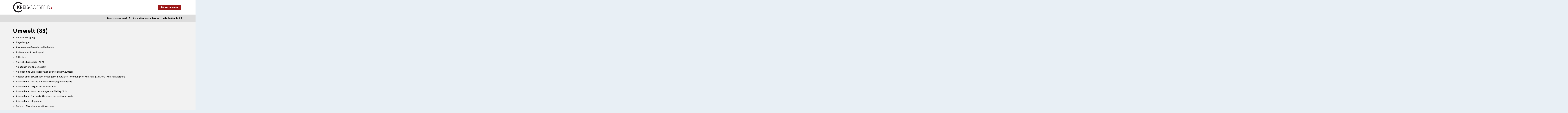

--- FILE ---
content_type: text/html;charset=UTF-8
request_url: https://serviceportal.kreis-coesfeld.de/kategorie/-/vr-bis-uebersicht/dienstleistungsuebersicht/185
body_size: 119123
content:
































	
		
			<!DOCTYPE html>









































































<html class="ltr" lang="de-DE">

<head>
  <meta name="viewport" content="width=device-width, initial-scale=1">
  <title>Kategorie - Serviceportal Kreis Coesfeld</title>































<meta content="text/html; charset=UTF-8" http-equiv="content-type" />












<script type="importmap">{"imports":{"react-dom":"/o/frontend-js-react-web/__liferay__/exports/react-dom.js","@clayui/breadcrumb":"/o/frontend-taglib-clay/__liferay__/exports/@clayui$breadcrumb.js","@clayui/form":"/o/frontend-taglib-clay/__liferay__/exports/@clayui$form.js","@clayui/popover":"/o/frontend-taglib-clay/__liferay__/exports/@clayui$popover.js","@clayui/charts":"/o/frontend-taglib-clay/__liferay__/exports/@clayui$charts.js","@clayui/shared":"/o/frontend-taglib-clay/__liferay__/exports/@clayui$shared.js","@clayui/localized-input":"/o/frontend-taglib-clay/__liferay__/exports/@clayui$localized-input.js","@clayui/modal":"/o/frontend-taglib-clay/__liferay__/exports/@clayui$modal.js","@clayui/empty-state":"/o/frontend-taglib-clay/__liferay__/exports/@clayui$empty-state.js","react":"/o/frontend-js-react-web/__liferay__/exports/react.js","@clayui/color-picker":"/o/frontend-taglib-clay/__liferay__/exports/@clayui$color-picker.js","@clayui/navigation-bar":"/o/frontend-taglib-clay/__liferay__/exports/@clayui$navigation-bar.js","@clayui/pagination":"/o/frontend-taglib-clay/__liferay__/exports/@clayui$pagination.js","@clayui/icon":"/o/frontend-taglib-clay/__liferay__/exports/@clayui$icon.js","@clayui/table":"/o/frontend-taglib-clay/__liferay__/exports/@clayui$table.js","@clayui/autocomplete":"/o/frontend-taglib-clay/__liferay__/exports/@clayui$autocomplete.js","@clayui/slider":"/o/frontend-taglib-clay/__liferay__/exports/@clayui$slider.js","@clayui/management-toolbar":"/o/frontend-taglib-clay/__liferay__/exports/@clayui$management-toolbar.js","@clayui/multi-select":"/o/frontend-taglib-clay/__liferay__/exports/@clayui$multi-select.js","@clayui/nav":"/o/frontend-taglib-clay/__liferay__/exports/@clayui$nav.js","@clayui/time-picker":"/o/frontend-taglib-clay/__liferay__/exports/@clayui$time-picker.js","@clayui/provider":"/o/frontend-taglib-clay/__liferay__/exports/@clayui$provider.js","@clayui/upper-toolbar":"/o/frontend-taglib-clay/__liferay__/exports/@clayui$upper-toolbar.js","@clayui/loading-indicator":"/o/frontend-taglib-clay/__liferay__/exports/@clayui$loading-indicator.js","@clayui/panel":"/o/frontend-taglib-clay/__liferay__/exports/@clayui$panel.js","@clayui/drop-down":"/o/frontend-taglib-clay/__liferay__/exports/@clayui$drop-down.js","@clayui/list":"/o/frontend-taglib-clay/__liferay__/exports/@clayui$list.js","@clayui/date-picker":"/o/frontend-taglib-clay/__liferay__/exports/@clayui$date-picker.js","@clayui/label":"/o/frontend-taglib-clay/__liferay__/exports/@clayui$label.js","@clayui/data-provider":"/o/frontend-taglib-clay/__liferay__/exports/@clayui$data-provider.js","@liferay/frontend-js-api/data-set":"/o/frontend-js-dependencies-web/__liferay__/exports/@liferay$js-api$data-set.js","@clayui/core":"/o/frontend-taglib-clay/__liferay__/exports/@clayui$core.js","@liferay/language/":"/o/js/language/","@clayui/pagination-bar":"/o/frontend-taglib-clay/__liferay__/exports/@clayui$pagination-bar.js","@clayui/layout":"/o/frontend-taglib-clay/__liferay__/exports/@clayui$layout.js","@clayui/multi-step-nav":"/o/frontend-taglib-clay/__liferay__/exports/@clayui$multi-step-nav.js","@liferay/frontend-js-api":"/o/frontend-js-dependencies-web/__liferay__/exports/@liferay$js-api.js","@clayui/css":"/o/frontend-taglib-clay/__liferay__/exports/@clayui$css.js","@clayui/toolbar":"/o/frontend-taglib-clay/__liferay__/exports/@clayui$toolbar.js","@clayui/alert":"/o/frontend-taglib-clay/__liferay__/exports/@clayui$alert.js","@clayui/badge":"/o/frontend-taglib-clay/__liferay__/exports/@clayui$badge.js","@clayui/link":"/o/frontend-taglib-clay/__liferay__/exports/@clayui$link.js","@clayui/card":"/o/frontend-taglib-clay/__liferay__/exports/@clayui$card.js","@clayui/progress-bar":"/o/frontend-taglib-clay/__liferay__/exports/@clayui$progress-bar.js","@clayui/tooltip":"/o/frontend-taglib-clay/__liferay__/exports/@clayui$tooltip.js","@clayui/button":"/o/frontend-taglib-clay/__liferay__/exports/@clayui$button.js","@clayui/tabs":"/o/frontend-taglib-clay/__liferay__/exports/@clayui$tabs.js","@clayui/sticker":"/o/frontend-taglib-clay/__liferay__/exports/@clayui$sticker.js"},"scopes":{}}</script><script data-senna-track="temporary">var Liferay = window.Liferay || {};Liferay.Icons = Liferay.Icons || {};Liferay.Icons.controlPanelSpritemap = 'https://serviceportal.kreis-coesfeld.de/o/admin-theme/images/clay/icons.svg'; Liferay.Icons.spritemap = 'https://serviceportal.kreis-coesfeld.de/o/persica-theme/images/clay/icons.svg';</script>
<script data-senna-track="permanent" src="/combo?browserId=chrome&minifierType=js&languageId=de_DE&t=1766044966935&/o/frontend-js-jquery-web/jquery/jquery.min.js&/o/frontend-js-jquery-web/jquery/init.js&/o/frontend-js-jquery-web/jquery/ajax.js&/o/frontend-js-jquery-web/jquery/bootstrap.bundle.min.js&/o/frontend-js-jquery-web/jquery/collapsible_search.js&/o/frontend-js-jquery-web/jquery/fm.js&/o/frontend-js-jquery-web/jquery/form.js&/o/frontend-js-jquery-web/jquery/popper.min.js&/o/frontend-js-jquery-web/jquery/side_navigation.js" type="text/javascript"></script>
<script data-senna-track="permanent" type="text/javascript">window.Liferay = window.Liferay || {}; window.Liferay.CSP = {nonce: ''};</script>
<link data-senna-track="temporary" href="https://serviceportal.kreis-coesfeld.de/kategorie/-/vr-bis-uebersicht/dienstleistungsuebersicht/185" rel="canonical" />
<link data-senna-track="temporary" href="https://serviceportal.kreis-coesfeld.de/kategorie/-/vr-bis-uebersicht/dienstleistungsuebersicht/185" hreflang="de-DE" rel="alternate" />
<link data-senna-track="temporary" href="https://serviceportal.kreis-coesfeld.de/kategorie/-/vr-bis-uebersicht/dienstleistungsuebersicht/185" hreflang="x-default" rel="alternate" />

<meta property="og:locale" content="de_DE">
<meta property="og:locale:alternate" content="de_DE">
<meta property="og:site_name" content="Serviceportal Kreis Coesfeld">
<meta property="og:title" content="Kategorie - Serviceportal Kreis Coesfeld">
<meta property="og:type" content="website">
<meta property="og:url" content="https://serviceportal.kreis-coesfeld.de/kategorie/-/vr-bis-uebersicht/dienstleistungsuebersicht/185">


<link href="https://serviceportal.kreis-coesfeld.de/o/persica-theme/images/" rel="apple-touch-icon" />
<link href="https://serviceportal.kreis-coesfeld.de/o/persica-theme/images/" rel="icon" />



<link class="lfr-css-file" data-senna-track="temporary" href="https://serviceportal.kreis-coesfeld.de/o/persica-theme/css/clay.css?browserId=chrome&amp;themeId=persicatheme_WAR_persicatheme&amp;minifierType=css&amp;languageId=de_DE&amp;t=1766041380000" id="liferayAUICSS" rel="stylesheet" type="text/css" />









	<link href="/combo?browserId=chrome&amp;minifierType=css&amp;themeId=persicatheme_WAR_persicatheme&amp;languageId=de_DE&amp;com_liferay_product_navigation_product_menu_web_portlet_ProductMenuPortlet:%2Fo%2Fproduct-navigation-product-menu-web%2Fcss%2Fmain.css&amp;t=1766041380000" rel="stylesheet" type="text/css"
 data-senna-track="temporary" id="c5a18f5f" />








<script type="text/javascript" data-senna-track="temporary">
	// <![CDATA[
		var Liferay = Liferay || {};

		Liferay.Browser = {
			acceptsGzip: function () {
				return true;
			},

			

			getMajorVersion: function () {
				return 131.0;
			},

			getRevision: function () {
				return '537.36';
			},
			getVersion: function () {
				return '131.0';
			},

			

			isAir: function () {
				return false;
			},
			isChrome: function () {
				return true;
			},
			isEdge: function () {
				return false;
			},
			isFirefox: function () {
				return false;
			},
			isGecko: function () {
				return true;
			},
			isIe: function () {
				return false;
			},
			isIphone: function () {
				return false;
			},
			isLinux: function () {
				return false;
			},
			isMac: function () {
				return true;
			},
			isMobile: function () {
				return false;
			},
			isMozilla: function () {
				return false;
			},
			isOpera: function () {
				return false;
			},
			isRtf: function () {
				return true;
			},
			isSafari: function () {
				return true;
			},
			isSun: function () {
				return false;
			},
			isWebKit: function () {
				return true;
			},
			isWindows: function () {
				return false;
			}
		};

		Liferay.Data = Liferay.Data || {};

		Liferay.Data.ICONS_INLINE_SVG = true;

		Liferay.Data.NAV_SELECTOR = '#navigation';

		Liferay.Data.NAV_SELECTOR_MOBILE = '#navigationCollapse';

		Liferay.Data.isCustomizationView = function () {
			return false;
		};

		Liferay.Data.notices = [
			
		];

		(function () {
			var available = {};

			var direction = {};

			

				available['de_DE'] = 'Deutsch\x20\x28Deutschland\x29';
				direction['de_DE'] = 'ltr';

			

			let _cache = {};

			if (Liferay && Liferay.Language && Liferay.Language._cache) {
				_cache = Liferay.Language._cache;
			}

			Liferay.Language = {
				_cache,
				available,
				direction,
				get: function(key) {
					let value = Liferay.Language._cache[key];

					if (value === undefined) {
						value = key;
					}

					return value;
				}
			};
		})();

		var featureFlags = {"LPD-10964":false,"LPS-193884":false,"LPD-30371":false,"LPS-178642":false,"LPS-193005":false,"LPD-31789":false,"LPD-10562":false,"LPD-11212":false,"LPS-114786":false,"COMMERCE-8087":false,"LPD-13311":true,"LRAC-10757":false,"LPS-180090":false,"LPS-178052":false,"LPS-189856":false,"LPD-21414":false,"LPS-185892":false,"LPS-186620":false,"LPD-10727":false,"LPS-184404":false,"LPS-198183":false,"LPD-35678":false,"LPD-6378":false,"LPS-153714":false,"LPS-96845":false,"LPD-11848":false,"LPS-170670":false,"LPD-7822":false,"LPS-169981":false,"LPS-177027":false,"LPD-11003":false,"LPD-32247":false,"LPS-135430":false,"LPD-20556":false,"LPS-134060":false,"LPS-164563":false,"LPD-28830":false,"LPD-27222":false,"LPS-122920":false,"LPS-199086":false,"LPD-35128":false,"LPD-10588":false,"LPD-13778":true,"LPD-11313":false,"LPD-6368":false,"LPS-202104":false,"LPD-19955":false,"LPS-187142":false,"LPD-35443":false,"LPD-15596":false,"LPD-11232":false,"LPS-196935":true,"LPS-176691":false,"LPS-197909":false,"LPD-29516":false,"COMMERCE-8949":false,"LPD-11228":false,"LPS-153813":false,"LPD-17809":false,"COMMERCE-13024":false,"LPS-165482":false,"LPS-193551":false,"LPS-197477":false,"LPS-174816":false,"LPS-186360":false,"LPD-32867":false,"LPS-153332":false,"LPD-35013":true,"LPS-179669":false,"LPS-174417":false,"LPD-11147":true,"LPD-31212":false,"LPD-18221":false,"LPS-155284":false,"LRAC-15017":false,"LPD-19870":false,"LPS-200108":false,"LPD-20131":false,"LPS-159643":false,"LPS-129412":false,"LPD-21265":false,"LPS-169837":false,"LPD-20379":false};

		Liferay.FeatureFlags = Object.keys(featureFlags).reduce(
			(acc, key) => ({
				...acc, [key]: featureFlags[key] === 'true' || featureFlags[key] === true
			}), {}
		);

		Liferay.PortletKeys = {
			DOCUMENT_LIBRARY: 'com_liferay_document_library_web_portlet_DLPortlet',
			DYNAMIC_DATA_MAPPING: 'com_liferay_dynamic_data_mapping_web_portlet_DDMPortlet',
			ITEM_SELECTOR: 'com_liferay_item_selector_web_portlet_ItemSelectorPortlet'
		};

		Liferay.PropsValues = {
			JAVASCRIPT_SINGLE_PAGE_APPLICATION_TIMEOUT: 0,
			UPLOAD_SERVLET_REQUEST_IMPL_MAX_SIZE: 104857600
		};

		Liferay.ThemeDisplay = {

			

			
				getLayoutId: function () {
					return '128';
				},

				

				getLayoutRelativeControlPanelURL: function () {
					return '/group/guest/~/control_panel/manage?p_p_id=15_WAR_vrportlet';
				},

				getLayoutRelativeURL: function () {
					return '/kategorie';
				},
				getLayoutURL: function () {
					return 'https://serviceportal.kreis-coesfeld.de/kategorie';
				},
				getParentLayoutId: function () {
					return '113';
				},
				isControlPanel: function () {
					return false;
				},
				isPrivateLayout: function () {
					return 'false';
				},
				isVirtualLayout: function () {
					return false;
				},
			

			getBCP47LanguageId: function () {
				return 'de-DE';
			},
			getCanonicalURL: function () {

				

				return 'https\x3a\x2f\x2fserviceportal\x2ekreis-coesfeld\x2ede\x2fkategorie\x2f-\x2fvr-bis-uebersicht\x2fdienstleistungsuebersicht\x2f185';
			},
			getCDNBaseURL: function () {
				return 'https://serviceportal.kreis-coesfeld.de';
			},
			getCDNDynamicResourcesHost: function () {
				return '';
			},
			getCDNHost: function () {
				return '';
			},
			getCompanyGroupId: function () {
				return '20998';
			},
			getCompanyId: function () {
				return '20960';
			},
			getDefaultLanguageId: function () {
				return 'de_DE';
			},
			getDoAsUserIdEncoded: function () {
				return '';
			},
			getLanguageId: function () {
				return 'de_DE';
			},
			getParentGroupId: function () {
				return '20986';
			},
			getPathContext: function () {
				return '';
			},
			getPathImage: function () {
				return '/image';
			},
			getPathJavaScript: function () {
				return '/o/frontend-js-web';
			},
			getPathMain: function () {
				return '/c';
			},
			getPathThemeImages: function () {
				return 'https://serviceportal.kreis-coesfeld.de/o/persica-theme/images';
			},
			getPathThemeRoot: function () {
				return '/o/persica-theme';
			},
			getPlid: function () {
				return '138695';
			},
			getPortalURL: function () {
				return 'https://serviceportal.kreis-coesfeld.de';
			},
			getRealUserId: function () {
				return '20963';
			},
			getRemoteAddr: function () {
				return '3.145.78.112';
			},
			getRemoteHost: function () {
				return '3.145.78.112';
			},
			getScopeGroupId: function () {
				return '20986';
			},
			getScopeGroupIdOrLiveGroupId: function () {
				return '20986';
			},
			getSessionId: function () {
				return '';
			},
			getSiteAdminURL: function () {
				return 'https://serviceportal.kreis-coesfeld.de/group/guest/~/control_panel/manage?p_p_lifecycle=0&p_p_state=maximized&p_p_mode=view';
			},
			getSiteGroupId: function () {
				return '20986';
			},
			getURLControlPanel: function () {
				return '/group/control_panel?refererPlid=138695';
			},
			getURLHome: function () {
				return 'https\x3a\x2f\x2fserviceportal\x2ekreis-coesfeld\x2ede\x2fweb\x2fguest';
			},
			getUserEmailAddress: function () {
				return '';
			},
			getUserId: function () {
				return '20963';
			},
			getUserName: function () {
				return '';
			},
			isAddSessionIdToURL: function () {
				return false;
			},
			isImpersonated: function () {
				return false;
			},
			isSignedIn: function () {
				return false;
			},

			isStagedPortlet: function () {
				
					
						return true;
					
					
			},

			isStateExclusive: function () {
				return false;
			},
			isStateMaximized: function () {
				return false;
			},
			isStatePopUp: function () {
				return false;
			}
		};

		var themeDisplay = Liferay.ThemeDisplay;

		Liferay.AUI = {

			

			getCombine: function () {
				return true;
			},
			getComboPath: function () {
				return '/combo/?browserId=chrome&minifierType=&languageId=de_DE&t=1766045008251&';
			},
			getDateFormat: function () {
				return '%d.%m.%Y';
			},
			getEditorCKEditorPath: function () {
				return '/o/frontend-editor-ckeditor-web';
			},
			getFilter: function () {
				var filter = 'raw';

				
					
						filter = 'min';
					
					

				return filter;
			},
			getFilterConfig: function () {
				var instance = this;

				var filterConfig = null;

				if (!instance.getCombine()) {
					filterConfig = {
						replaceStr: '.js' + instance.getStaticResourceURLParams(),
						searchExp: '\\.js$'
					};
				}

				return filterConfig;
			},
			getJavaScriptRootPath: function () {
				return '/o/frontend-js-web';
			},
			getPortletRootPath: function () {
				return '/html/portlet';
			},
			getStaticResourceURLParams: function () {
				return '?browserId=chrome&minifierType=&languageId=de_DE&t=1766045008251';
			}
		};

		Liferay.authToken = 'V6lDrGOk';

		

		Liferay.currentURL = '\x2fkategorie\x2f-\x2fvr-bis-uebersicht\x2fdienstleistungsuebersicht\x2f185';
		Liferay.currentURLEncoded = '\x252Fkategorie\x252F-\x252Fvr-bis-uebersicht\x252Fdienstleistungsuebersicht\x252F185';
	// ]]>
</script>

<script data-senna-track="temporary" type="text/javascript">window.__CONFIG__= {basePath: '',combine: true, defaultURLParams: null, explainResolutions: false, exposeGlobal: false, logLevel: 'warn', moduleType: 'module', namespace:'Liferay', nonce: '', reportMismatchedAnonymousModules: 'warn', resolvePath: '/o/js_resolve_modules', url: '/combo/?browserId=chrome&minifierType=js&languageId=de_DE&t=1766045008251&', waitTimeout: 60000};</script><script data-senna-track="permanent" src="/o/frontend-js-loader-modules-extender/loader.js?&mac=9WaMmhziBCkScHZwrrVcOR7VZF4=&browserId=chrome&languageId=de_DE&minifierType=js" type="text/javascript"></script><script data-senna-track="permanent" src="/combo?browserId=chrome&minifierType=js&languageId=de_DE&t=1766045008251&/o/frontend-js-aui-web/aui/aui/aui-min.js&/o/frontend-js-aui-web/liferay/modules.js&/o/frontend-js-aui-web/liferay/aui_sandbox.js&/o/frontend-js-aui-web/aui/attribute-base/attribute-base-min.js&/o/frontend-js-aui-web/aui/attribute-complex/attribute-complex-min.js&/o/frontend-js-aui-web/aui/attribute-core/attribute-core-min.js&/o/frontend-js-aui-web/aui/attribute-observable/attribute-observable-min.js&/o/frontend-js-aui-web/aui/attribute-extras/attribute-extras-min.js&/o/frontend-js-aui-web/aui/event-custom-base/event-custom-base-min.js&/o/frontend-js-aui-web/aui/event-custom-complex/event-custom-complex-min.js&/o/frontend-js-aui-web/aui/oop/oop-min.js&/o/frontend-js-aui-web/aui/aui-base-lang/aui-base-lang-min.js&/o/frontend-js-aui-web/liferay/dependency.js&/o/frontend-js-aui-web/liferay/util.js&/o/frontend-js-web/liferay/dom_task_runner.js&/o/frontend-js-web/liferay/events.js&/o/frontend-js-web/liferay/lazy_load.js&/o/frontend-js-web/liferay/liferay.js&/o/frontend-js-web/liferay/global.bundle.js&/o/frontend-js-web/liferay/portlet.js&/o/frontend-js-web/liferay/workflow.js&/o/oauth2-provider-web/js/liferay.js" type="text/javascript"></script>
<script data-senna-track="temporary" type="text/javascript">window.Liferay = Liferay || {}; window.Liferay.OAuth2 = {getAuthorizeURL: function() {return 'https://serviceportal.kreis-coesfeld.de/o/oauth2/authorize';}, getBuiltInRedirectURL: function() {return 'https://serviceportal.kreis-coesfeld.de/o/oauth2/redirect';}, getIntrospectURL: function() { return 'https://serviceportal.kreis-coesfeld.de/o/oauth2/introspect';}, getTokenURL: function() {return 'https://serviceportal.kreis-coesfeld.de/o/oauth2/token';}, getUserAgentApplication: function(externalReferenceCode) {return Liferay.OAuth2._userAgentApplications[externalReferenceCode];}, _userAgentApplications: {}}</script>






<script>
    Liferay.Loader.define._amd = Liferay.Loader.define.amd;
    Liferay.Loader.define.amd = false;
</script>

<script type="text/javascript" src="/o/vr-portlet/webjars/datatables/2.1.0/js/dataTables.min.js"></script>
<script type="text/javascript" src="/o/vr-portlet/webjars/datatables/2.1.0/js/dataTables.bootstrap4.min.js"></script>
<script type="text/javascript" src="/o/vr-portlet/webjars/select2/4.0.13/js/select2.min.js"></script>
<script type="text/javascript" src="/o/vr-portlet/webjars/select2/4.0.13/js/i18n/de.js"></script>
<script type="text/javascript" src="/o/vr-portlet/webjars/jquery-ui/1.13.3/jquery-ui.min.js"></script>
<script type="text/javascript" src="/o/vr-portlet/webjars/tinymce/5.10.2/tinymce.min.js"></script>
<script type="text/javascript" src="/o/vr-portlet/webjars/jstree/3.3.16/jstree.min.js"></script>

<script type="text/javascript" src="/o/vr-portlet/portlet/common/responsive/3.0.3/js/dataTables.responsive.min.js"></script>
<script type="text/javascript" src="/o/vr-portlet/portlet/common/responsive/3.0.3/js/responsive.bootstrap4.min.js"></script>
<script type="text/javascript" src="/o/vr-portlet/portlet/common/jquery-ui/i18n/datepicker-de.js"></script>
<script type="text/javascript" src="/o/vr-portlet/portlet/common/bs-custom-file-input/bs-custom-file-input.min.js"></script>
<script type="text/javascript" src="/o/vr-portlet/portlet/common/bootstrap-input-spinner/1.11.1/bootstrap-input-spinner.js"></script>


<script type="text/javascript" src="/o/vr-portlet/vr/js/vr.js?44f7f403c1a3d48463d9d9881dd2de86606cdfd6"></script>

<script>
    Liferay.Loader.define.amd = Liferay.Loader.define._amd;
</script>

<link href="/o/vr-portlet/webjars/datatables/2.1.0/css/dataTables.bootstrap4.min.css" rel="stylesheet" type="text/css">
<link href="/o/vr-portlet/portlet/common/responsive/3.0.3//css/responsive.bootstrap4.min.css" rel="stylesheet" type="text/css">
<link href="/o/vr-portlet/webjars/select2/4.0.13/css/select2.min.css" rel="stylesheet" type="text/css">
<link href="/o/vr-portlet/webjars/jstree/3.3.16/themes/default/style.min.css" rel="stylesheet" type="text/css">
<link href="/o/vr-portlet/webjars/font-awesome/3.2.1/css/font-awesome.min.css" rel="stylesheet" type="text/css">
<link href="/o/vr-portlet/webjars/jquery-ui/1.13.3/jquery-ui.min.css" rel="stylesheet" type="text/css">

<link href="/o/vr-portlet/vr/css/vr.css?44f7f403c1a3d48463d9d9881dd2de86606cdfd6" rel="stylesheet" type="text/css">


<style>
    .vr-modal {
        display: none!important;
        min-width: 90%!important;
        left: 5%;
    }

    .vr-modal.show {
        display: block!important;
    }
</style>






<script data-senna-track="temporary" type="text/javascript">try {var MODULE_MAIN='@liferay/frontend-js-react-web@5.0.50/index';var MODULE_PATH='/o/frontend-js-react-web';/**
 * SPDX-FileCopyrightText: (c) 2000 Liferay, Inc. https://liferay.com
 * SPDX-License-Identifier: LGPL-2.1-or-later OR LicenseRef-Liferay-DXP-EULA-2.0.0-2023-06
 */

(function () {
	AUI().applyConfig({
		groups: {
			react: {

				// eslint-disable-next-line
				mainModule: MODULE_MAIN,
			},
		},
	});
})();
} catch(error) {console.error(error);}try {var MODULE_MAIN='@liferay/frontend-js-state-web@1.0.28/index';var MODULE_PATH='/o/frontend-js-state-web';/**
 * SPDX-FileCopyrightText: (c) 2000 Liferay, Inc. https://liferay.com
 * SPDX-License-Identifier: LGPL-2.1-or-later OR LicenseRef-Liferay-DXP-EULA-2.0.0-2023-06
 */

(function () {
	AUI().applyConfig({
		groups: {
			state: {

				// eslint-disable-next-line
				mainModule: MODULE_MAIN,
			},
		},
	});
})();
} catch(error) {console.error(error);}try {var MODULE_MAIN='exportimport-web@5.0.96/index';var MODULE_PATH='/o/exportimport-web';/**
 * SPDX-FileCopyrightText: (c) 2000 Liferay, Inc. https://liferay.com
 * SPDX-License-Identifier: LGPL-2.1-or-later OR LicenseRef-Liferay-DXP-EULA-2.0.0-2023-06
 */

(function () {
	AUI().applyConfig({
		groups: {
			exportimportweb: {
				base: MODULE_PATH + '/js/legacy/',
				combine: Liferay.AUI.getCombine(),
				filter: Liferay.AUI.getFilterConfig(),
				modules: {
					'liferay-export-import-export-import': {
						path: 'main.js',
						requires: [
							'aui-datatype',
							'aui-dialog-iframe-deprecated',
							'aui-modal',
							'aui-parse-content',
							'aui-toggler',
							'liferay-portlet-base',
							'liferay-util-window',
						],
					},
				},
				root: MODULE_PATH + '/js/legacy/',
			},
		},
	});
})();
} catch(error) {console.error(error);}try {var MODULE_MAIN='@liferay/document-library-web@6.0.193/index';var MODULE_PATH='/o/document-library-web';/**
 * SPDX-FileCopyrightText: (c) 2000 Liferay, Inc. https://liferay.com
 * SPDX-License-Identifier: LGPL-2.1-or-later OR LicenseRef-Liferay-DXP-EULA-2.0.0-2023-06
 */

(function () {
	AUI().applyConfig({
		groups: {
			dl: {
				base: MODULE_PATH + '/js/legacy/',
				combine: Liferay.AUI.getCombine(),
				filter: Liferay.AUI.getFilterConfig(),
				modules: {
					'document-library-upload-component': {
						path: 'DocumentLibraryUpload.js',
						requires: [
							'aui-component',
							'aui-data-set-deprecated',
							'aui-overlay-manager-deprecated',
							'aui-overlay-mask-deprecated',
							'aui-parse-content',
							'aui-progressbar',
							'aui-template-deprecated',
							'liferay-search-container',
							'querystring-parse-simple',
							'uploader',
						],
					},
				},
				root: MODULE_PATH + '/js/legacy/',
			},
		},
	});
})();
} catch(error) {console.error(error);}try {var MODULE_MAIN='staging-processes-web@5.0.63/index';var MODULE_PATH='/o/staging-processes-web';/**
 * SPDX-FileCopyrightText: (c) 2000 Liferay, Inc. https://liferay.com
 * SPDX-License-Identifier: LGPL-2.1-or-later OR LicenseRef-Liferay-DXP-EULA-2.0.0-2023-06
 */

(function () {
	AUI().applyConfig({
		groups: {
			stagingprocessesweb: {
				base: MODULE_PATH + '/js/legacy/',
				combine: Liferay.AUI.getCombine(),
				filter: Liferay.AUI.getFilterConfig(),
				modules: {
					'liferay-staging-processes-export-import': {
						path: 'main.js',
						requires: [
							'aui-datatype',
							'aui-dialog-iframe-deprecated',
							'aui-modal',
							'aui-parse-content',
							'aui-toggler',
							'liferay-portlet-base',
							'liferay-util-window',
						],
					},
				},
				root: MODULE_PATH + '/js/legacy/',
			},
		},
	});
})();
} catch(error) {console.error(error);}try {var MODULE_MAIN='contacts-web@5.0.63/index';var MODULE_PATH='/o/contacts-web';/**
 * SPDX-FileCopyrightText: (c) 2000 Liferay, Inc. https://liferay.com
 * SPDX-License-Identifier: LGPL-2.1-or-later OR LicenseRef-Liferay-DXP-EULA-2.0.0-2023-06
 */

(function () {
	AUI().applyConfig({
		groups: {
			contactscenter: {
				base: MODULE_PATH + '/js/legacy/',
				combine: Liferay.AUI.getCombine(),
				filter: Liferay.AUI.getFilterConfig(),
				modules: {
					'liferay-contacts-center': {
						path: 'main.js',
						requires: [
							'aui-io-plugin-deprecated',
							'aui-toolbar',
							'autocomplete-base',
							'datasource-io',
							'json-parse',
							'liferay-portlet-base',
							'liferay-util-window',
						],
					},
				},
				root: MODULE_PATH + '/js/legacy/',
			},
		},
	});
})();
} catch(error) {console.error(error);}try {var MODULE_MAIN='frontend-js-components-web@2.0.77/index';var MODULE_PATH='/o/frontend-js-components-web';/**
 * SPDX-FileCopyrightText: (c) 2000 Liferay, Inc. https://liferay.com
 * SPDX-License-Identifier: LGPL-2.1-or-later OR LicenseRef-Liferay-DXP-EULA-2.0.0-2023-06
 */

(function () {
	AUI().applyConfig({
		groups: {
			components: {

				// eslint-disable-next-line
				mainModule: MODULE_MAIN,
			},
		},
	});
})();
} catch(error) {console.error(error);}try {var MODULE_MAIN='portal-search-web@6.0.144/index';var MODULE_PATH='/o/portal-search-web';/**
 * SPDX-FileCopyrightText: (c) 2000 Liferay, Inc. https://liferay.com
 * SPDX-License-Identifier: LGPL-2.1-or-later OR LicenseRef-Liferay-DXP-EULA-2.0.0-2023-06
 */

(function () {
	AUI().applyConfig({
		groups: {
			search: {
				base: MODULE_PATH + '/js/',
				combine: Liferay.AUI.getCombine(),
				filter: Liferay.AUI.getFilterConfig(),
				modules: {
					'liferay-search-custom-range-facet': {
						path: 'custom_range_facet.js',
						requires: ['aui-form-validator'],
					},
				},
				root: MODULE_PATH + '/js/',
			},
		},
	});
})();
} catch(error) {console.error(error);}try {var MODULE_MAIN='frontend-editor-alloyeditor-web@5.0.54/index';var MODULE_PATH='/o/frontend-editor-alloyeditor-web';/**
 * SPDX-FileCopyrightText: (c) 2000 Liferay, Inc. https://liferay.com
 * SPDX-License-Identifier: LGPL-2.1-or-later OR LicenseRef-Liferay-DXP-EULA-2.0.0-2023-06
 */

(function () {
	AUI().applyConfig({
		groups: {
			alloyeditor: {
				base: MODULE_PATH + '/js/legacy/',
				combine: Liferay.AUI.getCombine(),
				filter: Liferay.AUI.getFilterConfig(),
				modules: {
					'liferay-alloy-editor': {
						path: 'alloyeditor.js',
						requires: [
							'aui-component',
							'liferay-portlet-base',
							'timers',
						],
					},
					'liferay-alloy-editor-source': {
						path: 'alloyeditor_source.js',
						requires: [
							'aui-debounce',
							'liferay-fullscreen-source-editor',
							'liferay-source-editor',
							'plugin',
						],
					},
				},
				root: MODULE_PATH + '/js/legacy/',
			},
		},
	});
})();
} catch(error) {console.error(error);}try {var MODULE_MAIN='dynamic-data-mapping-web@5.0.113/index';var MODULE_PATH='/o/dynamic-data-mapping-web';/**
 * SPDX-FileCopyrightText: (c) 2000 Liferay, Inc. https://liferay.com
 * SPDX-License-Identifier: LGPL-2.1-or-later OR LicenseRef-Liferay-DXP-EULA-2.0.0-2023-06
 */

(function () {
	const LiferayAUI = Liferay.AUI;

	AUI().applyConfig({
		groups: {
			ddm: {
				base: MODULE_PATH + '/js/legacy/',
				combine: Liferay.AUI.getCombine(),
				filter: LiferayAUI.getFilterConfig(),
				modules: {
					'liferay-ddm-form': {
						path: 'ddm_form.js',
						requires: [
							'aui-base',
							'aui-datatable',
							'aui-datatype',
							'aui-image-viewer',
							'aui-parse-content',
							'aui-set',
							'aui-sortable-list',
							'json',
							'liferay-form',
							'liferay-map-base',
							'liferay-translation-manager',
							'liferay-util-window',
						],
					},
					'liferay-portlet-dynamic-data-mapping': {
						condition: {
							trigger: 'liferay-document-library',
						},
						path: 'main.js',
						requires: [
							'arraysort',
							'aui-form-builder-deprecated',
							'aui-form-validator',
							'aui-map',
							'aui-text-unicode',
							'json',
							'liferay-menu',
							'liferay-translation-manager',
							'liferay-util-window',
							'text',
						],
					},
					'liferay-portlet-dynamic-data-mapping-custom-fields': {
						condition: {
							trigger: 'liferay-document-library',
						},
						path: 'custom_fields.js',
						requires: ['liferay-portlet-dynamic-data-mapping'],
					},
				},
				root: MODULE_PATH + '/js/legacy/',
			},
		},
	});
})();
} catch(error) {console.error(error);}try {var MODULE_MAIN='calendar-web@5.0.102/index';var MODULE_PATH='/o/calendar-web';/**
 * SPDX-FileCopyrightText: (c) 2000 Liferay, Inc. https://liferay.com
 * SPDX-License-Identifier: LGPL-2.1-or-later OR LicenseRef-Liferay-DXP-EULA-2.0.0-2023-06
 */

(function () {
	AUI().applyConfig({
		groups: {
			calendar: {
				base: MODULE_PATH + '/js/legacy/',
				combine: Liferay.AUI.getCombine(),
				filter: Liferay.AUI.getFilterConfig(),
				modules: {
					'liferay-calendar-a11y': {
						path: 'calendar_a11y.js',
						requires: ['calendar'],
					},
					'liferay-calendar-container': {
						path: 'calendar_container.js',
						requires: [
							'aui-alert',
							'aui-base',
							'aui-component',
							'liferay-portlet-base',
						],
					},
					'liferay-calendar-date-picker-sanitizer': {
						path: 'date_picker_sanitizer.js',
						requires: ['aui-base'],
					},
					'liferay-calendar-interval-selector': {
						path: 'interval_selector.js',
						requires: ['aui-base', 'liferay-portlet-base'],
					},
					'liferay-calendar-interval-selector-scheduler-event-link': {
						path: 'interval_selector_scheduler_event_link.js',
						requires: ['aui-base', 'liferay-portlet-base'],
					},
					'liferay-calendar-list': {
						path: 'calendar_list.js',
						requires: [
							'aui-template-deprecated',
							'liferay-scheduler',
						],
					},
					'liferay-calendar-message-util': {
						path: 'message_util.js',
						requires: ['liferay-util-window'],
					},
					'liferay-calendar-recurrence-converter': {
						path: 'recurrence_converter.js',
						requires: [],
					},
					'liferay-calendar-recurrence-dialog': {
						path: 'recurrence.js',
						requires: [
							'aui-base',
							'liferay-calendar-recurrence-util',
						],
					},
					'liferay-calendar-recurrence-util': {
						path: 'recurrence_util.js',
						requires: ['aui-base', 'liferay-util-window'],
					},
					'liferay-calendar-reminders': {
						path: 'calendar_reminders.js',
						requires: ['aui-base'],
					},
					'liferay-calendar-remote-services': {
						path: 'remote_services.js',
						requires: [
							'aui-base',
							'aui-component',
							'liferay-calendar-util',
							'liferay-portlet-base',
						],
					},
					'liferay-calendar-session-listener': {
						path: 'session_listener.js',
						requires: ['aui-base', 'liferay-scheduler'],
					},
					'liferay-calendar-simple-color-picker': {
						path: 'simple_color_picker.js',
						requires: ['aui-base', 'aui-template-deprecated'],
					},
					'liferay-calendar-simple-menu': {
						path: 'simple_menu.js',
						requires: [
							'aui-base',
							'aui-template-deprecated',
							'event-outside',
							'event-touch',
							'widget-modality',
							'widget-position',
							'widget-position-align',
							'widget-position-constrain',
							'widget-stack',
							'widget-stdmod',
						],
					},
					'liferay-calendar-util': {
						path: 'calendar_util.js',
						requires: [
							'aui-datatype',
							'aui-io',
							'aui-scheduler',
							'aui-toolbar',
							'autocomplete',
							'autocomplete-highlighters',
						],
					},
					'liferay-scheduler': {
						path: 'scheduler.js',
						requires: [
							'async-queue',
							'aui-datatype',
							'aui-scheduler',
							'dd-plugin',
							'liferay-calendar-a11y',
							'liferay-calendar-message-util',
							'liferay-calendar-recurrence-converter',
							'liferay-calendar-recurrence-util',
							'liferay-calendar-util',
							'liferay-scheduler-event-recorder',
							'liferay-scheduler-models',
							'promise',
							'resize-plugin',
						],
					},
					'liferay-scheduler-event-recorder': {
						path: 'scheduler_event_recorder.js',
						requires: [
							'dd-plugin',
							'liferay-calendar-util',
							'resize-plugin',
						],
					},
					'liferay-scheduler-models': {
						path: 'scheduler_models.js',
						requires: [
							'aui-datatype',
							'dd-plugin',
							'liferay-calendar-util',
						],
					},
				},
				root: MODULE_PATH + '/js/legacy/',
			},
		},
	});
})();
} catch(error) {console.error(error);}</script>




<script type="text/javascript" data-senna-track="temporary">
	// <![CDATA[
		
			
				
		

		
	// ]]>
</script>





	
		

			

			
		
		



	
		

			

			
				<!-- Matomo -->
<script type="text/javascript">
  var _paq = window._paq || [];
  /* tracker methods like "setCustomDimension" should be called before "trackPageView" */
  _paq.push(['trackPageView']);
  _paq.push(['enableLinkTracking']);
  (function() {
    var u="https://matomo.kvcoe.de/";
    _paq.push(['setTrackerUrl', u+'matomo.php']);
    _paq.push(['setSiteId', '19']);
    var d=document, g=d.createElement('script'), s=d.getElementsByTagName('script')[0];
    g.type='text/javascript'; g.async=true; g.defer=true; g.src=u+'matomo.js'; s.parentNode.insertBefore(g,s);
  })();
</script>
<noscript><p><img src="https://matomo.kvcoe.de/matomo.php?idsite=19&amp;rec=1" style="border:0;" alt="" /></p></noscript>
<!-- End Matomo Code -->
			
		
	












	



















<link class="lfr-css-file" data-senna-track="temporary" href="https://serviceportal.kreis-coesfeld.de/o/persica-theme/css/main.css?browserId=chrome&amp;themeId=persicatheme_WAR_persicatheme&amp;minifierType=css&amp;languageId=de_DE&amp;t=1766041380000" id="liferayThemeCSS" rel="stylesheet" type="text/css" />




	<style data-senna-track="senna" type="text/css">
		#p_p_id_16_WAR_vrportlet_ ul[class*="level"] {
    list-style: none;
    margin: 0;
}
#p_p_id_16_WAR_vrportlet_ ul[class*="level"]:not(.level-1) {
    padding-left: 3.5rem;
}
#p_p_id_16_WAR_vrportlet_ ul[class*="level"] li {
    margin-top: 0.25rem;
}
#p_p_id_16_WAR_vrportlet_ ul[class*="level"] li:hover > span.branch > a {
    background-color: var(--facilitiesHoverBackground) !important;
    color: var(--facilitiesHoverFontColor) !important;
}
#p_p_id_16_WAR_vrportlet_ ul[class*="level"] li > span.branch > a {
    width: 100%;
    display: inline-block;
    background-color: var(--facilitiesBackground);
    padding: 0.75rem 1.25rem;
    border-radius: var(--facilitiesBorderRadius);
    color: var(--facilitiesFontColor);
}
#p_p_id_16_WAR_vrportlet_ ul[class*="level"] li > span.branch > a:hover {
    background-color: var(--facilitiesHoverBackground);
    color: var(--facilitiesHoverFontColor);
}
#p_p_id_19_WAR_vrportlet_ .row>.col-4>.card>.card-body>table {
    font-size: 0.9rem;
}


.al-theme-wrapper ol, .al-theme-wrapper ul {
    list-style-position: outside !Important;

}


.al-theme-wrapper .nopadleft ol,
.al-theme-wrapper .nopadleft ul{
    padding-left: revert !Important;
}













#p_p_id_19_WAR_vrportlet_ div#OnlinediensteWrapper #Onlinedienste ul {
    padding: 0 !important;
}
#p_p_id_19_WAR_vrportlet_ div#OnlinediensteWrapper > a.btn {
    position: relative;
    width: 100%;
    margin-bottom: 1rem;
    text-align: left;
    padding: 1rem 0.5rem;
    box-shadow: 0 10px 12px 0px #000;
}

#p_p_id_19_WAR_vrportlet_ div#OnlinediensteWrapper > a.btn > h4 {
    margin-left: 25px;
    margin-bottom: 0;
}
#p_p_id_19_WAR_vrportlet_ div#detailList > a.btn {
    background-color: #cfcac2;
    position: relative;
    width: 100%;
    margin-bottom: 1rem;
    text-align: left;
    padding: 1rem 0.5rem;
    box-shadow: 0 10px 12px 0px #000;
}
#p_p_id_19_WAR_vrportlet_ div#detailList > a.btn:hover {
    background-color: #9a9791;
}

#p_p_id_19_WAR_vrportlet_ div#detailList > a.btn > h4 {
    margin-left: 25px;
    margin-bottom: 0;
}
#p_p_id_19_WAR_vrportlet_ .fsM.cGray h3, #p_p_id_19_WAR_vrportlet_ .fsM.cGray h4, #p_p_id_19_WAR_vrportlet_ .fsM.cGray h5, #p_p_id_19_WAR_vrportlet_ .fsM.cGray h6 {
    font-weight: 900;
}
#p_p_id_19_WAR_vrportlet_ b.fsM {
    position: relative;
    height: 100%;
    width: 100%;
    display: block;
}
#p_p_id_19_WAR_vrportlet_ b.fsM > span.icon-right {
    display: none;
}
#p_p_id_19_WAR_vrportlet_ b.fsM::before {
    left: 0;
    font-family: kpbsp !important;
    content: "\e90f";
    font-size: 15px;
    font-weight: 700;
    color: var(--cardSecFontColor);
    position: absolute;
    top: 5px;
    margin: 0;
}
#p_p_id_19_WAR_vrportlet_ b.fsM > a {
    display: inline-block;
    padding-left: 1.25rem;
    padding-right: 1.25rem;
    margin-bottom: 0.5rem;
}
#p_p_id_19_WAR_vrportlet_ div#links div.card-body ul li, #p_p_id_19_WAR_vrportlet_ div#documents div.card-body ul li {
    position: relative;
}
#p_p_id_19_WAR_vrportlet_ div#links div.card-body ul li:last-child a, #p_p_id_19_WAR_vrportlet_ div#documents div.card-body ul li:last-child a {
    margin-bottom: 0 !important;
}
#p_p_id_19_WAR_vrportlet_ div#links div.card-body ul li::before, #p_p_id_19_WAR_vrportlet_ div#documents div.card-body ul li::before {
    left: 0;
    font-family: kpbsp !important;
    content: "\e90f";
    font-size: 15px;
    font-weight: 700;
    color: var(--cardSecFontColor);
    position: absolute;
    top: 0;
    margin: 0;
}
#p_p_id_19_WAR_vrportlet_ div#links div.card-body ul li a, #p_p_id_19_WAR_vrportlet_ div#documents div.card-body ul li a {
    display: inline-block;
    padding-left: 1.25rem;
    padding-right: 1.25rem;
    margin-bottom: 0.5rem;
}
.kachelInhalt > ul {
    padding-left: 20px;
}
.themen-und-anliegen-wrapper.container .card-text.fsS.mb-5.onresphovervis > ul > li {
    position: relative;
}
.themen-und-anliegen-wrapper.container .card-text.fsS.mb-5.onresphovervis > ul > li::before {
    left: 0;
    font-family: kpbsp !important;
    content: "\e90f";
    font-size: 15px;
    font-weight: 700;
    color: var(--cardListArrowColor);
    position: absolute;
    top: 0;
    margin: 0;
}
.themen-und-anliegen-wrapper.container .card-text.fsS.mb-5.onresphovervis > ul > li > a {
    display: inline-block;
    padding-left: 1.25rem;
    padding-right: 1.25rem;
    margin-bottom: 0.5rem;
}

#OnlinediensteWrapper .btn{
    text-align: left;
}



#Kosten {
    padding: 0.25rem;
}
#Kosten table thead tr{
    background-color: var(--facilitiesBackground);
}
#Kosten table.table-hover tbody tr:hover {
    background-color: var(--facilitiesHoverBackground);
    color: var(--facilitiesHoverFontColor);
}
#Kosten table.table-hover tbody tr:hover td {
    background-color: var(--facilitiesHoverBackground);
    color: var(--facilitiesHoverFontColor);
}
#Kosten table thead tr th {
    padding: 0.75rem !important;
}
#Kosten table tbody tr td {
    padding: 0.75rem !important;
}

div#column-1 {
    margin-top: 2.5rem;
}























@media (max-width: 576px) {
    body.page-home div#searchBox {
        margin-bottom: 7rem;
    }
    .page-home .al-theme-wrapper main .subheader > .col-md-12 {
        background-position: 50% -40px !important;
    }
}
@media (min-width: 576px) and (max-width: 767px) {
    .page-home div#searchBox {
        margin-bottom: 7rem;
    }
    .page-home .al-theme-wrapper main .subheader > .col-md-12 {
        background-position: 50% -40px !important;
    }
}
@media (min-width: 768px) and (max-width: 991px) {
    .page-home div#searchBox {
        margin-bottom: 7rem;
    }
    .page-home .al-theme-wrapper main .subheader > .col-md-12 {
        background-position: 50% 0 !important;
    }
}
@media (min-width: 992px) and (max-width: 1200px) {
    .page-home div#searchBox {
        margin-bottom: 7rem;
    }
    .page-home .al-theme-wrapper main .subheader > .col-md-12 {
        background-position: 50% 0 !important;
    }
}
@media (min-width: 1200px) and (max-width: 1950px) {
    .page-home .row.justify-content-md-center.organize-links.mb-4 {
        margin-bottom: 12rem !important;
    }
    .page-home .al-theme-wrapper main .subheader > .col-md-12 {
        background-position: 50% 0 !important;
    }
}
@media (min-width: 1950px) {
    .page-home .row.justify-content-md-center.organize-links.mb-4 {
        margin-bottom: 20rem !important;
    }
    .page-home .al-theme-wrapper main .subheader > .col-md-12 {
        background-position: 50% !important;
    }
}

#p_p_id_19_WAR_vrportlet_ b.fsM>span.icon-right {
    display: none !important;
}


@media (max-width: 576px){
    .al-theme-wrapper .card.blue .card-body:not(.kachel-body) {
        display: block !important;
        padding: 15px !important;
    }}




















.al-theme-wrapper ul.detaillist.dienstleistungen li:after {
    display:none;
    content: "\e90f";
}



body #p_p_id_19_WAR_vrportlet_ b.fsM::before {
    left: 0;
    font-family: kpbsp !important;
    content: "\e90f";
    font-size: 15px;
    font-weight: 700;
    color: white !Important;
    position: absolute;
    top: 5px;
    margin: 0;
}
.card.blue.darkbluegradient.nobutton.mb-5 span[class^=icon] {
    color: white !important;
}












body #p_p_id_19_WAR_vrportlet_ div#detailList>a.btn{
    color: var(--buttonSecFontColor ) !important;
    background: var(--buttonSecBackgroundColor ) !important;
    border: var(--buttonSecBorder) !important;
}
body #p_p_id_19_WAR_vrportlet_ div#detailList>a.btn:hover{
    color: var(--buttonSecHoverFontColor) !important;
    background: var(--buttonSecHoverBackgroundColor) !important;
    border: var(--buttonSecHoverBorder) !important;
}



#p_p_id_18_WAR_vrportlet_ #searchform #searchBoxLabel.active{
    width:100%;
    background: var(--HomeHeaderTextBachgroundColor);
    border-radius: 8px;
}

span.oberzeile.font-weight-light {
    line-height: 120px;
}
span.oberzeile.font-weight-light, .unterzeile {
    background: var(--HomeHeaderTextBachgroundColor);
}
a.underline.col-md-auto.font-weight-bold.fsL {
    background: var(--HomeHeaderTextBachgroundColor);
    padding: 0.5rem;
}
.container.more-links .row.justify-content-md-center.p-2 a.no-hover{
    background: var(--HomeHeaderTextBachgroundColor);
    z-index:90 !important;
}


span#exp_daz {
    color: var(--cardPrimFontColor) !important;
}

body .al-theme-wrapper .btn{
    color: var(--buttonFontColor);
    background: var(--buttonBackgroundColor);
    border: var(--buttonBorder);
    border-radius: var(--buttonBorderRadius);
    padding: 5px 20px;
    font-weight: 700;
    transition: background .25s,color .25s;
    text-decoration: none;
}
body .al-theme-wrapper .btn:hover{
    border: var(--buttonHoverBorder);
    color: var(--buttonHoverFontColor);
    background: var(--buttonHoverBackgroundColor);
    text-decoration: none;
}

.btn-secondary{
    border-width: 1px !important;
    border-style: solid !important;
    border-radius: 5px !important;
    border-color: var(--yellow); !Important;
}
.btn-secondary:hover{
    border-color: var(--darkYellow); !Important;
}
.btn-primary{
    border-width: 1px !important;
    border-style: solid !important;
    border-radius: 5px !important;
    border-color: var(--yellow); !Important;
}
.btn-primary:hover{
    border-color: var(--darkYellow); !Important;
}

header .organize-links a{
    position: relative;
    padding-left: 20px !important;
}

header .organize-links a:nth-child(2):before,
header .organize-links a:before {
    position:absolute;
    height: 0 !important;
    width: 0 !Important;
    left:0;
    top:12.5px;
    background-image: none !important;
    background-size: contain;
    background-repeat: no-repeat;
    font-family: kpbsp !important;
    content: "\e90f" !important;
    font-size: 15px;
    font-weight: 700;
}
@media (max-width: 576px) {
    header #headerText .unterzeile {
        font-size: 4rem !important;
    }
}
@media (min-width: 576px) and (max-width: 767px) {
    header #headerText .unterzeile {
        font-size: 4rem !important;
    }
}
@media (min-width: 768px) and (max-width: 991px) {
    header #headerText .unterzeile {
        font-size: 4rem !important;
    }
}
@media (min-width: 992px) and (max-width: 1199px) {
    header #headerText .unterzeile {
        font-size: 4rem !important;
    }
}
@media (min-width: 1200px) {
    header #headerText .unterzeile {
        font-size: 4rem !important;
    }
}






/* Slider */
.slick-slider
{
    position: relative;

    display: block;
    box-sizing: border-box;

    -webkit-user-select: none;
    -moz-user-select: none;
    -ms-user-select: none;
    user-select: none;

    -webkit-touch-callout: none;
    -khtml-user-select: none;
    -ms-touch-action: pan-y;
    touch-action: pan-y;
    -webkit-tap-highlight-color: transparent;
}

.slick-list
{
    position: relative;

    display: block;
    overflow: hidden;

    margin: 0;
    padding: 0;
}
.slick-list:focus
{
    outline: none;
}
.slick-list.dragging
{
    cursor: pointer;
    cursor: hand;
}

.slick-slider .slick-track,
.slick-slider .slick-list
{
    -webkit-transform: translate3d(0, 0, 0);
    -moz-transform: translate3d(0, 0, 0);
    -ms-transform: translate3d(0, 0, 0);
    -o-transform: translate3d(0, 0, 0);
    transform: translate3d(0, 0, 0);
}

.slick-track
{
    position: relative;
    top: 0;
    left: 0;

    display: block;
    margin-left: auto;
    margin-right: auto;
}
.slick-track:before,
.slick-track:after
{
    display: table;

    content: '';
}
.slick-track:after
{
    clear: both;
}
.slick-loading .slick-track
{
    visibility: hidden;
}

.slick-slide
{
    display: none;
    float: left;

    height: 100%;
    min-height: 1px;
}
[dir='rtl'] .slick-slide
{
    float: right;
}
.slick-slide img
{
    display: block;
}
.slick-slide.slick-loading img
{
    display: none;
}
.slick-slide.dragging img
{
    pointer-events: none;
}
.slick-initialized .slick-slide
{
    display: block;
}
.slick-loading .slick-slide
{
    visibility: hidden;
}
.slick-vertical .slick-slide
{
    display: block;

    height: auto;

    border: 1px solid transparent;
}
.slick-arrow.slick-hidden {
    display: none;
}

@charset 'UTF-8';
/* Slider */
.slick-loading .slick-list
{
    background: #fff url('./ajax-loader.gif') center center no-repeat;
}

/* Icons */
@font-face
{
    font-family: 'slick';
    font-weight: normal;
    font-style: normal;

    src: url('./documents/33475/59321/slick.eot/5af52eb3-5eee-6bd1-fe55-9425b8029bc8?t=1667814159041');
    src: url('./documents/33475/59321/slick.eot/5af52eb3-5eee-6bd1-fe55-9425b8029bc8?t=1667814159041?#iefix') format('embedded-opentype'), url('./documents/33475/59321/slick.woff/f2b1efa4-121a-f153-cf42-2dcd19c397eb?t=1667814152233') format('woff'), url('./documents/33475/59321/slick.ttf/dcce6b1b-4714-ffdc-e83f-fbd6b1db524d?t=1667814152179') format('truetype'), url('./documents/33475/59321/slick.svg/a9ac4d60-ed6f-3e0b-9a68-6c5ee8bf017e?t=1667814152108') format('svg');
}
/* Arrows */
.slick-prev,
.slick-next
{
    font-size: 0;
    line-height: 0;

    position: absolute;
    top: 50%;

    display: block;

    width: 20px;
    height: 20px;
    padding: 0;
    -webkit-transform: translate(0, -50%);
    -ms-transform: translate(0, -50%);
    transform: translate(0, -50%);

    cursor: pointer;

    color: transparent;
    border: none;
    outline: none;
    background: transparent;
}
.slick-prev:hover,
.slick-prev:focus,
.slick-next:hover,
.slick-next:focus
{
    color: transparent;
    outline: none;
    background: transparent;
}
.slick-prev:hover:before,
.slick-prev:focus:before,
.slick-next:hover:before,
.slick-next:focus:before
{
    opacity: 1;
}
.slick-prev.slick-disabled:before,
.slick-next.slick-disabled:before
{
    opacity: .25;
}

.slick-prev:before,
.slick-next:before
{
    font-family: 'slick';
    font-size: 20px;
    line-height: 1;

    opacity: .75;
    color: white;

    -webkit-font-smoothing: antialiased;
    -moz-osx-font-smoothing: grayscale;
}

.slick-prev
{
    z-index: 100000;
    left: 0;
}
[dir='rtl'] .slick-prev
{
    z-index: 100000;
    right:0;
    left: auto;
}
.slick-prev:before
{
    content: '←';
}
[dir='rtl'] .slick-prev:before
{
    content: '→';
}

.slick-next
{
    z-index: 100000;
    right:0;
}
[dir='rtl'] .slick-next
{
    z-index: 100000;
    right: auto;
    left: 0;
}
.slick-next:before
{
    content: '→';
}
[dir='rtl'] .slick-next:before
{
    content: '←';
}

/* Dots */
.slick-dotted.slick-slider
{
    margin-bottom: 30px;
}

.slick-dots
{
    position: absolute;
    bottom: -25px;

    display: block;

    width: 100%;
    padding: 0;
    margin: 0;

    list-style: none;

    text-align: center;
}
.slick-dots li
{
    position: relative;

    display: inline-block;

    width: 20px;
    height: 20px;
    margin: 0 5px;
    padding: 0;

    cursor: pointer;
}
.slick-dots li button
{
    font-size: 0;
    line-height: 0;

    display: block;

    width: 20px;
    height: 20px;
    padding: 5px;

    cursor: pointer;

    color: transparent;
    border: 0;
    outline: none;
    background: transparent;
}
.slick-dots li button:hover,
.slick-dots li button:focus
{
    outline: none;
}
.slick-dots li button:hover:before,
.slick-dots li button:focus:before
{
    opacity: 1;
}
.slick-dots li button:before
{
    font-family: 'slick';
    font-size: 6px;
    line-height: 20px;

    position: absolute;
    top: 0;
    left: 0;

    width: 20px;
    height: 20px;

    content: '•';
    text-align: center;

    opacity: .25;
    color: black;

    -webkit-font-smoothing: antialiased;
    -moz-osx-font-smoothing: grayscale;
}
.slick-dots li.slick-active button:before
{
    opacity: .75;
    color: black;
}

nav#headerButtonsNav #headerButtonsList>li a:hover {
    background-color: var(--buttonHoverBackgroundColor) !important;
}

.al-theme-wrapper header .newHeader nav#headerButtonsNav #headerButtonsList>li a:focus,
.al-theme-wrapper header .newHeader nav#headerButtonsNav #headerButtonsList>li a:hover {
    background-color: var(--buttonHoverBackgroundColor) !important;
}

body #wrapper nav#subSiteDesktopMenu ul li a{
    color: white !important;
}
body #wrapper nav#subSiteDesktopMenu ul li a:hover{
    color: var(--darkYellow) !important;
}


.organize-links nav a::after {
    content: " ";
    position: absolute;
    bottom: -5px;
    left: 0;
    height: 3px;
    background: var(--HomeHeaderNavLinkHover);
    border-radius: 25px;
    transition: all .5s;
    width: 0;
}

.organize-links nav a:first-child:before {
    content: "";
    height: 30px;
    width: 30px;
    background-image: url(../o/persica-theme/images/layout_icon2.png);
    background-size: contain;
    background-repeat: no-repeat;
}
.organize-links nav a:nth-child(2):before {
    content: "";
    height: 30px;
    width: 30px;
    background-image: url(../o/persica-theme/images/layout_icon.png);
    background-size: contain;
    background-repeat: no-repeat;
}

.service-az-list li {
    font-weight: 400!important;
    margin-left: 7px!important;
    float: left;
    margin-bottom: 0.5rem !important;
    margin-top: 0.5rem !important;
}



html body .al-theme-wrapper .card.white .card-body h2,
html body .al-theme-wrapper .card.white .card-body h2 span,
html body .al-theme-wrapper .card.white .card-body h3,
html body .al-theme-wrapper .card.white .card-body h3 span,
html body .al-theme-wrapper .card.white .card-body p,
html body .al-theme-wrapper .card.white .card-body p span,
html body .al-theme-wrapper .card.white .card-body h2.card-title.cBlue,
html body .al-theme-wrapper .card.white .card-body h2.card-title.cBlue span,
html body .al-theme-wrapper .card.white .card-body h3.card-title.cBlue,
html body .al-theme-wrapper .card.white .card-body h3.card-title.cBlue span,
html body .al-theme-wrapper .card.white .card-body p,
html body .al-theme-wrapper .card.white .card-body p span,
html body .al-theme-wrapper .card.white .card-body span:not(.cardtabletextspan),
html body .al-theme-wrapper .card.nocollapse .card-body span:not(.cardtabletextspan),
html body .al-theme-wrapper .card.blue .card-body span:not(.cardtabletextspan)
{
    color: var(--cardSecFontColor) !important;
}




.al-theme-wrapper .onlinetermin:focus, .al-theme-wrapper .onlinetermin:hover {
    right: 0;
    color: var(--buttonHoverFontColor) !important;
    background-color: var(--buttonHoverBackgroundColor)!important;
}


#p_p_id_10_WAR_vrportlet_ .navigation-bar-light .nav-link:hover, #p_p_id_10_WAR_vrportlet_ .navigation-bar-light .navbar-nav .btn-unstyled:hover {
    color: var(--yellow) !important;
}



body.page-home div#p_p_id_18_WAR_vrportlet_ {
    position: relative;
    z-index: 100;
}

#p_p_id_com_liferay_login_web_portlet_LoginPortlet_ input{
    border-color: #ced4da !important;
}
#p_p_id_com_liferay_login_web_portlet_LoginPortlet_ a{
    color:black;
}
#p_p_id_com_liferay_login_web_portlet_LoginPortlet_ a:hover{
    color:var(--yellow);
}

.kachelInhalt a {
    color: black;
}
.kachelInhalt a:hover {
    color: black;
}










body .al-theme-wrapper .dienste-uebersicht h1 {
  font-size: 40px;
}
body .al-theme-wrapper .dienste-uebersicht ul {
  padding-left: 0.5rem !important;
}
body .al-theme-wrapper .dienste-uebersicht a {
  color: black;
}
body .al-theme-wrapper .dienste-uebersicht a::after {
  content: "";
  position: absolute;
  bottom: -5px;
  left: 0;
  height: 3px;
  background: var(--cardSecHoverFontColor);
  border-radius: 25px;
  transition: all 0.5s;
  width: 0;
}
body .al-theme-wrapper .dienste-uebersicht a:hover::after {
  width: 100% !important;
}





















    #p_p_id_18_WAR_vrportlet_ #listBoxSearch #searchBoxLabel.active {
        color: var(--searchLabelActiveFontColor);
    }

    #listBoxSearch input{
        color: var(--searchLinkFontColor);
    }
    #listBoxSearch #searchResultContent{
        background: var(--searchDropdowndBackground);
        position: absolute;
        top: 60px;
        width: 100%;
        height: auto;
        margin-top: 5px;
        z-index: 3;
        border-radius: 3px;
    }
    #listBoxSearch #searchResultContent #searchResultList{
        background: var(--searchDropdowndBackground);
        color: var(--searchHeadingFontColor);
        width: 100%;
        border: 0;
        border-radius: 5px;
        padding: 50px 15px 15px;
        margin-top: 5px;
        margin-bottom: 5px;
    }
    #listBoxSearch #searchResultContent #searchResultList[aria-hidden='true']{
        display: none;
    }

    #listBoxSearch #searchResultContent #searchResultList > ul {
        list-style: none;
    }
    #listBoxSearch #searchResultContent #searchResultList > ul > li:first-child {
        font-weight: 400;
        font-size: 26px;
    }
    #listBoxSearch #searchResultContent #searchResultList > ul > li:not(:first-child),
    #listBoxSearch #searchResultContent #searchResultList > ul > li:not(:first-child) a{
        color: var(--searchLinkFontColor);
    }
    #listBoxSearch #searchResultContent #searchResultList > ul > li:not(:first-child) a:hover{
        color: var(--searchLinkHoverFontColor);
    }

#listBoxSearch input,
#listBoxSearch input::placeholder {
    color: var(--searchLinkFontColor) !important;
}

 @keyframes lds-spinner { 0% {top: 8px;height: 64px;} 50%, 100% {top: 24px;height: 32px;} }




.our-service-wrapper.container .row.justify-content-around .col-6:last-child {
    display: none;
}
.our-service-wrapper.container .row.justify-content-around .col-6:first-child {
    flex: 0 0 100%;
    max-width: 100%;
}
.portlet-layout.row.sk {
    display: none;
}

body .al-theme-wrapper [class^=btn]:hover {
    text-decoration: underline !important;
}

.organize-links nav a:nth-child(3):before {
    content: "";
    height: 30px;
    width: 30px;
    background-image: url("data:image/svg+xml,\3csvg xmlns='http://www.w3.org/2000/svg' style='fill:white' width='16' height='16' fill='currentColor' class='bi bi-person-fill' viewBox='0 0 16 16'>\3cpath d='M3 14s-1 0-1-1 1-4 6-4 6 3 6 4-1 1-1 1zm5-6a3 3 0 1 0 0-6 3 3 0 0 0 0 6'/> \3c/svg>");
    background-size: contain;
    background-repeat: no-repeat;
}


body:not(.signed-in) .al-theme-wrapper header .newHeader .headerLogoBar .headerButtonsBar a:last-child {
    display: none !important;
}




/*Ergänzungen COE */

/*Formatierung Hinweisbox*/
div#coe_hinweis {
color: #000000; padding: 1rem 1rem; background-color: #FBCFD0; border-radius: 0.25rem;
}


/*Abstände oben/unten Box "Serviceportal..."*/
/*bei Breite ab 992 Px*/
.al-theme-wrapper .header-row-main {margin-top: 4rem; margin-bottom: 4rem;}
/*bei Breite von 577 bis 767 Px*/
@media (min-width: 576px) and (max-width: 767px) {
.al-theme-wrapper .header-row-main {margin-top: 4rem; margin-bottom: 4rem;}
}
/*bei Breite von 768 bis 991 Px*/
@media (min-width: 768px) and (max-width: 991px) {
.al-theme-wrapper .header-row-main {margin-top: 7rem; margin-bottom: 4rem;}
}

/*Text im Suchfeld einblenden*/
/*unter Breite 576 Px*/
#searchBoxLabel {display: inline-block !important;}
/*ab Min-Breite 576 Px*/
@media (min-width:576px) {
#searchBoxLabel {display: inline-block !important;}
}
/*ab Min-Breite 768 Px*/
@media (min-width:768px) {
#searchBoxLabel {display: inline-block !important;}
}

/*Abstände, Schriftgrößen, Schriftsichtbarkeit etc. im Kopfbereich*/
/*bis Max-Breite 576 Px*/
@media (max-width: 576px) {
.al-theme-wrapper .header-row-main {display: inline-block !important; margin-top: 1rem; margin-bottom: 0rem;}
#headerText {text-align: center;}
#headerText .oberzeile {font-size: 1.5rem;}
#headerText .unterzeile {font-size: 2.5rem; margin-bottom: 0;}
span.oberzeile.font-weight-light {line-height: 3rem !important;}
body.page-home div#searchBox {margin-bottom: 2rem;}
#p_p_id_18_WAR_vrportlet_ {margin-top: 3rem;}
}
	</style>





	<style data-senna-track="senna" type="text/css">

		

			

		

			

		

	</style>


<style data-senna-track="temporary" type="text/css">
</style>
<link data-senna-track="permanent" href="/o/frontend-js-aui-web/alloy_ui.css?&mac=favIEq7hPo8AEd6k+N5OVADEEls=&browserId=chrome&languageId=de_DE&minifierType=css&themeId=persicatheme_WAR_persicatheme" rel="stylesheet"></link>












<script type="text/javascript">
Liferay.on(
	'ddmFieldBlur', function(event) {
		if (window.Analytics) {
			Analytics.send(
				'fieldBlurred',
				'Form',
				{
					fieldName: event.fieldName,
					focusDuration: event.focusDuration,
					formId: event.formId,
					formPageTitle: event.formPageTitle,
					page: event.page,
					title: event.title
				}
			);
		}
	}
);

Liferay.on(
	'ddmFieldFocus', function(event) {
		if (window.Analytics) {
			Analytics.send(
				'fieldFocused',
				'Form',
				{
					fieldName: event.fieldName,
					formId: event.formId,
					formPageTitle: event.formPageTitle,
					page: event.page,
					title:event.title
				}
			);
		}
	}
);

Liferay.on(
	'ddmFormPageShow', function(event) {
		if (window.Analytics) {
			Analytics.send(
				'pageViewed',
				'Form',
				{
					formId: event.formId,
					formPageTitle: event.formPageTitle,
					page: event.page,
					title: event.title
				}
			);
		}
	}
);

Liferay.on(
	'ddmFormSubmit', function(event) {
		if (window.Analytics) {
			Analytics.send(
				'formSubmitted',
				'Form',
				{
					formId: event.formId,
					title: event.title
				}
			);
		}
	}
);

Liferay.on(
	'ddmFormView', function(event) {
		if (window.Analytics) {
			Analytics.send(
				'formViewed',
				'Form',
				{
					formId: event.formId,
					title: event.title
				}
			);
		}
	}
);

</script><script>

</script>















<script type="text/javascript" data-senna-track="temporary">
	if (window.Analytics) {
		window._com_liferay_document_library_analytics_isViewFileEntry = false;
	}
</script>









  <style>
    :root{
      --headerBackgroundImage:url(/documents/20986/0/Header-Kreis-Coesfeld.jpg/3b69bb49-f88b-57de-c999-6b4c2b88e96c?t=1701095442150)
    }
        :root{
    --white:#ffffff !important;
    --yellow : #9c1818!important;
    --darkYellow:#9c1818;
    --darkGrey:#3a3a3a;
    --footerOrange: #cfcac2;
    --black: #000000;
    --brownGray:#eceae7;

    --headerImageOverlay:rgba(0,0,0,.15);
    --header:#ffffff;
    --subHeader:#ddd;
    --subHeaderLink:#000 ;
    --subHeaderLinkHover:#9c1818;
    --fontColor:#fffff;
    --focusOutline: 3px solid #0069d9;



    --HomeHeaderTextColorTop: white;
    --HomeHeaderTextColorBottom: white;
    --HomeHeaderNavLink: white;
    --HomeHeaderNavLinkHover: white;



    --HomeHeaderTextBachgroundColor: transparent;
    --homeImageHeaderNavLinksColor: white;
    --homeImageHeaderNavLinksHoverColor: white;

    --moreLinksColor:white;
    --moreLinksHoverColor:var(--yellow);

    --homeBackgroundColor:#f2f2f2;
    --SubSitebackgroundColor:#f2f2f2;
    --cardSecFontColor:black;
    --cardSecBackgroundColor:white;
    --cardSecHoverFontColor:var(--yellow);
    --cardSecHoverBackgroundColor:#ECEAE7;

    --cardPrimFontColor:white;
    --cardPrimBackgroundColor:var(--yellow);
    --cardPrimFontColorHover:#878787;

    --cardListArrowColor: var(--yellow);
    --cardListArrowColor2:black;


    /*--a-zFontColor:var(--black);*/
    /*--a-zFontColorHover:var(--darkYellow);*/

    --einrichtungDLFontColor:black;
    --einrichtungDLFont2Color:var(--darkYellow);
    --NavLinkFontColor:var(--black);
    --NavLinkTextdecoration:none;
    --NavLinkHoverFontColor:var(--black);
    --NavLinkHoverTextdecoration:none;

    --hamburgerButtonColor: var(--darkGrey);
    --hamburgerButtonBackgroundColor: transparent;
    --hamburgerHoverButtonColor: var(--black);
    --hamburgerHoverButtonBackgroundColor: transparent;

    --buttonFontColor : #fff;
    --buttonBackgroundColor:#9c1818;
    --buttonBorder: 1px solid  #9c1818;
    --buttonBorderRadius: 5px;
    --buttonHoverFontColor: #fff;
    --buttonHoverBackgroundColor: #9c1818;
    --buttonHoverBorder: 1px solid #9c1818;

    --buttonSecFontColor : #fff;
    --buttonSecBackgroundColor : #9c1818 ;
    --buttonSecBorder: 1px solid  #9c1818;
    --buttonSecBorderRadius: 5px;
    --buttonSecHoverFontColor:  #fff;
    --buttonSecHoverBackgroundColor: #9c1818 ;
    --buttonSecHoverBorder: 1px solid #9c1818;

    --LinkFontColor:var(--black);
    --LinkTextdecoration:underline;
    --LinkHoverFontColor: var(--yellow);
    --LinkHoverTextdecoration:none;

    --dropdownBackground:var(--yellow);
    --dropdownFontColor:var(--darkGrey);
    --dropdownLinkBackgroundColor:var(--darkYellow);

    --footerBackground:#ddd;
    --footerFontColor:  #000;
    --footerHeadlineFontColor:#000000;

    --footerLinkFontColor: #9c1818;
    --footerLinkTextdecoration:none;
    --footerLinkHoverFontColor: #9c1818;
    --footerLinkHoverTextdecoration:none;

    --cardListArrowColor:var(--yellow);
    --ourServiceFontColor: black;
    --ourServiceBackground:white;

    --buttonBoxesSecondaryBackgroundColor: var(--buttonSecHoverBackgroundColor);
    --buttonBoxesSecondaryFontColor: var(--buttonSecHoverFontColor);
    --buttonBoxesSecondaryHoverBackgroundColor: var(--buttonSecBackgroundColor);
    --buttonBoxesSecondaryHoverFontColor: var(--buttonSecFontColor);

    --sAndDSubCardBackground:white;
    --sAndDSubCardFontColor:#3a3a3a;
    --sAndDSubCardFontColorHover:var(--darkYellow);

    --sAndDMainCardBackground:var(--cardPrimBackgroundColor);
    --sAndDMainCardFontColor:var(--cardPrimFontColor);
    --sAndDMainCardFontColorHover:var(--cardPrimFontColorHover);
/*    --sAndLeftContentFontColor:black; */
    --sAndLeftContentFontColor:#9c1818;
    --sAndLeftContentFontColorHover:var(--darkYellow);


    --searchInputFeldFontColor:black;
    --searchInputFeldBackground:white;
    --searchInputFeldOutline: none ;
    --searchLabelFontColor:black;
    --searchLabelActiveFontColor:white;
    --searchDropdowndBackground:white;
    --searchHeadingFontColor:black;
    --searchLinkFontColor:black;
    --searchLinkHoverFontColor:var(--darkYellow);


    --aToZNavSpanBackground: #cfcac2 ;
    --aToZNavSpanFontColor: black;
    --aToZNavSpanBorderColor: #cfcac2 ;
    --aToZNavLinkBackground: var(--yellow);
    --aToZNavLinkFontColor: white;
    --aToZNavLinkBorderColor: var(--yellow);
    --aToZNavLinkHoverBackground: white;
    --aToZNavLinkHoverFontColor: var(--yellow);
    --aToZNavLinkHoverBorderColor: var(--darkYellow);
    --aToZNavBackground:white;
    --aToZNavOutline:none;
    --aToZNavBorderRadius:0.25rem;

    --aToZContentBackground:transparent;
    --aToZContentBorder:none;
    --aToZContentChildBorderRadius:0.25rem;
    --aToZContentChildBackground: white;
    --aToZContentChildBorder: none;
    --aToZContentChildLinkBackground: white;
    --aToZContentChildLinkFontColor: black;
    --aToZContentChildLinkHoverBackground: var(--buttonBackgroundColor);
    --aToZContentChildLinkHoverFontColor: var(--buttonFontColor);

    --facilitiesBackground: white;
    --facilitiesFontColor: black;
    --facilitiesHoverBackground: var(--buttonBackgroundColor);
    --facilitiesHoverFontColor: var(--buttonFontColor);
    --facilitiesBorderRadius: 0.25rem;


    --homeBackgroundMinHeightEsm:30vh ;
    --homeBackgroundMinHeightSm:30vh ;
    --homeBackgroundMinHeightMd:60vh ;
    --homeBackgroundMinHeightLg:90vh ;
    --homeBackgroundMinHeightElg:100vh ;
    --homeImageHeaderUntereZeileEsm:4rem;
    --homeImageHeaderUntereZeileSm:4rem;
    --homeImageHeaderUntereZeileMd:5rem;
    --homeImageHeaderUntereZeileLg:7rem;
    --homeImageHeaderUntereZeileElg:8rem;
    --homeImageHeaderFontSizeEsm:2rem;
    --homeImageHeaderFontSizeSm:2rem;
    --homeImageHeaderFontSizeMd:3rem;
    --homeImageHeaderFontSizeLg:4rem;
    --homeImageHeaderFontSizeElg:4rem;

}

footer p{
    color:var(--footerFontColor);
}
html body #wrapper nav#subSiteDesktopMenu ul li a{
    color: var(--subHeaderLink) !important;
}
html body #wrapper nav#subSiteDesktopMenu ul li a:hover{
    color: var(--subHeaderLinkHover) !important;
}


html body main #p_p_id_12_WAR_vrportlet_ .portlet-content-container nav.service-a-z ul.service-az-list li a,
html body main #p_p_id_12_WAR_vrportlet_ .portlet-content-container nav.service-a-z ul.service-az-list li a:link,
html body main #p_p_id_12_WAR_vrportlet_ .portlet-content-container nav.service-a-z ul.service-az-list li a:visited,
html body main #p_p_id_12_WAR_vrportlet_ .portlet-content-container nav ul.service-az-list li a,
html body main #p_p_id_12_WAR_vrportlet_ .portlet-content-container nav ul.service-az-list li a:link,
html body main #p_p_id_12_WAR_vrportlet_ .portlet-content-container nav ul.service-az-list li a:visited,
html body main #p_p_id_13_WAR_vrportlet_ .portlet-content-container nav.service-a-z ul.service-az-list li a,
html body main #p_p_id_13_WAR_vrportlet_ .portlet-content-container nav.service-a-z ul.service-az-list li a:link,
html body main #p_p_id_13_WAR_vrportlet_ .portlet-content-container nav.service-a-z ul.service-az-list li a:visited,
html body main #p_p_id_13_WAR_vrportlet_ .portlet-content-container nav ul.service-az-list li a,
html body main #p_p_id_13_WAR_vrportlet_ .portlet-content-container nav ul.service-az-list li a:link,
html body main #p_p_id_13_WAR_vrportlet_ .portlet-content-container nav ul.service-az-list li a:visited,
html body main #p_p_id_14_WAR_vrportlet_ .portlet-content-container nav.service-a-z ul.service-az-list li a,
html body main #p_p_id_14_WAR_vrportlet_ .portlet-content-container nav.service-a-z ul.service-az-list li a:link,
html body main #p_p_id_14_WAR_vrportlet_ .portlet-content-container nav.service-a-z ul.service-az-list li a:visited,
html body main #p_p_id_14_WAR_vrportlet_ .portlet-content-container nav ul.service-az-list li a,
html body main #p_p_id_14_WAR_vrportlet_ .portlet-content-container nav ul.service-az-list li a:link,
html body main #p_p_id_14_WAR_vrportlet_ .portlet-content-container nav ul.service-az-list li a:visited
{
    color: var(--buttonFontColor) !important;
    background: var(--buttonBackgroundColor) !important;
    border: 1px solid var(--buttonBackgroundColor) !important;
}

html body main #p_p_id_12_WAR_vrportlet_ .portlet-content-container nav.service-a-z ul.service-az-list li a:hover,
html body main #p_p_id_12_WAR_vrportlet_ .portlet-content-container nav ul.service-az-list li a:hover,
html body main #p_p_id_13_WAR_vrportlet_ .portlet-content-container nav.service-a-z ul.service-az-list li a:hover,
html body main #p_p_id_13_WAR_vrportlet_ .portlet-content-container nav ul.service-az-list li a:hover,
html body main #p_p_id_14_WAR_vrportlet_ .portlet-content-container nav.service-a-z ul.service-az-list li a:hover,
html body main #p_p_id_14_WAR_vrportlet_ .portlet-content-container nav ul.service-az-list li a:hover{
    color: var(--buttonHoverFontColor) !important;
    background: var(--buttonHoverBackgroundColor) !important;
    border: 1px solid var(--buttonHoverBackgroundColor) !important;
}
html body main #p_p_id_19_WAR_vrportlet_ b.fsM::before,
html body main .card.blue.darkbluegradient.nobutton.mb-5 span[class^=icon] {
    color: var(--sAndDMainCardFontColor) !important;
}
span.oberzeile.font-weight-light, .unterzeile,
#p_p_id_18_WAR_vrportlet_ #listBoxSearch #searchBoxLabel.active {
    width: 100%;
    background: var(--HomeHeaderTextBachgroundColor);
    border-radius: 8px;
}
html body main .subheader>.col-md-12 {
    box-shadow: inset 0 0 0 2000px var(--headerImageOverlay);
}
    </style>
















<meta name="msapplication-TileColor" content="#ffffff">
<meta name="msapplication-TileImage" content="">
<meta name="theme-color" content="#ffffff">    <style>
        html body ul#accessibilityLinks.sr-only-focusable:active, ul#accessibilityLinks .sr-only-focusable:focus {
            position: absolute;
            width: 100%;

            text-align: center;
            height: auto;
            overflow: visible;
            clip: auto;
            white-space: normal;
            -webkit-clip-path: none;
            clip-path: none;
            z-index: 1000;
        }

        html body ul#accessibilityLinks{
            list-style: none;
            padding: 0;
            margin: 0;
        }
        html body ul#accessibilityLinks>li{
            margin:0;
        }
        html body ul#accessibilityLinks>li>a{
            text-decoration: underline;
            color: black;
            font-size: x-large;
            padding: 0.75rem 5rem;
        }
        html body ul#accessibilityLinks>li>a:hover{
            text-decoration: none;
            color: black;
        }
        html body ul#accessibilityLinks>li>a>div{
            background: white;
            border: 3px solid #e6e7ed;
            border-radius: 15px;
        }

    </style>
        <script>
            
        </script>
</head>
  <body class="chrome controls-visible  yui3-skin-sam guest-site signed-out public-page site ">
    <ul id="accessibilityLinks" class="" aria-label="Liste von schnell Links">
        <li>
            <a class="sr-only sr-only-focusable" href="#header">
                <div>Zum Header</div>
            </a>
        </li>
        <li>
            <a class="sr-only sr-only-focusable" href="#content">
                <div>Zum Hauptinhalt</div>
            </a>
        </li>
        <li>
            <a class="sr-only sr-only-focusable" href="#footer">
                <div>Zum Footer</div>
            </a>
        </li>
    </ul>













































	<nav aria-label="Schnell-Links" class="bg-dark cadmin quick-access-nav text-center text-white" id="kfet_quickAccessNav">
		
			
				<a class="d-block p-2 sr-only sr-only-focusable text-reset" href="#content">
		Zum Hauptinhalt springen
	</a>
			
			
	</nav>








































































    <div class="al-theme-wrapper " id="wrapper">
<header id="header" class="header-nav">
        <div class="container-fluid">
        <div class="row newHeader px-0">
            <div class="col-12 headerLogoBar">
                <div class="container h-100">
                    <div class="row h-100">
                        <div class="col-12 col-lg-6  h-100">
                            <div class=" h-100 ">
                                    <a href="/" class="headerLogo py-2" title="Zur Startseite">
                                        <img src="/documents/20986/0/Logo-Kreis-Coesfeld.png/a9b7d8ae-0e64-b4e7-5e43-36546f2a8d93?t=1701095439944" alt="Logo Platzhalter."/>
                                    </a>
                            </div>
                        </div>
                        <div class="col-lg-6">
                            <div class="headerButtonsBar float-right">
                                    <a tabindex="0" href="/hilfe" class="btn btn-primary d-none d-sm-none d-lg-inline-block mr-2" style="">
                                            <span class="icon-questionmark mr-2" ></span>
                                        Hilfecenter
                                    </a>

                                    <a tabindex="0" href="/login" class="btn btn-primary no-hover d-none d-sm-none d-lg-inline-block">
                                        <span class="icon-profile"></span>
                                        Mein Konto
                                    </a>
                            </div>
                        </div>
                    </div>
                </div>
            </div>
            <div class="col-12 subSiteHeaderMenuBar">
                <div class="container h-100">
                    <nav id="subSiteDesktopMenu" aria-label="Navigation für Unterseiten">
                        <ul>

                                <li>
                                    <a href="https://serviceportal.kreis-coesfeld.de/dienstleistungen-a-z" class="no-hover ">
                                         Dienstleistungen A&#8211;Z
                                    </a>
                                </li>

                                <li>
                                    <a href="https://serviceportal.kreis-coesfeld.de/verwaltungsgliederung" class="no-hover ">
                                         Verwaltungsgliederung
                                    </a>
                                </li>

                                <li>
                                    <a href="https://serviceportal.kreis-coesfeld.de/mitarbeitende-a-z" class="no-hover ">
                                         Mitarbeitende A&#8211;Z
                                    </a>
                                </li>
                        </ul>
                    </nav>
                </div>
            </div>
            <div class="col-12 d-block d-lg-none headerMenuBar">
                <div class="container h-100">
                    <nav class="m-0" id="fullMobileMenu" aria-label="Hauptnavigationsmenü (Mobile Ansicht)">
                        <button id="fullMobileMenuButton"
                                data-target="#newMobileMenuContent"
                                aria-controls="newMobileMenuContent"
                                aria-expanded="false"
                                aria-haspopup="true"
                                aria-label="Menü öffnen/schließen">
                            <svg aria-hidden="true" class="openMenu" xmlns="http://www.w3.org/2000/svg" x="0px" y="0px" width="50" height="50" viewBox="0 0 50 50" fill="currentColor">
                                <path d="M 0 7.5 L 0 12.5 L 50 12.5 L 50 7.5 L 0 7.5 z M 0 22.5 L 0 27.5 L 50 27.5 L 50 22.5 L 0 22.5 z M 0 37.5 L 0 42.5 L 50 42.5 L 50 37.5 L 0 37.5 z"></path>
                            </svg>
                            <svg aria-hidden="true" class="closeMenu bi bi-x" xmlns="http://www.w3.org/2000/svg" width="16" height="16" fill="currentColor"  viewBox="0 0 16 16">
                                <path d="M4.646 4.646a.5.5 0 0 1 .708 0L8 7.293l2.646-2.647a.5.5 0 0 1 .708.708L8.707 8l2.647 2.646a.5.5 0 0 1-.708.708L8 8.707l-2.646 2.647a.5.5 0 0 1-.708-.708L7.293 8 4.646 5.354a.5.5 0 0 1 0-.708z"/>
                            </svg>
                        </button>
                        <ul role="menu"
                            class="collapse navbar-collapse newMobileMenuContentClass"
                            aria-labelledby="fullMobileMenuButton"
                            id="newMobileMenuContent" >

                                <li role="none" class="main-menu-point">
                                    <a role="menuitem" tabindex="-1" href="https://serviceportal.kreis-coesfeld.de/dienstleistungen-a-z" class="cWhite underline ">
                                        <span style="font-weight:bold;"> Dienstleistungen A&#8211;Z</span>
                                    </a>
                                </li>

                                <li role="none" class="main-menu-point">
                                    <a role="menuitem" tabindex="-1" href="https://serviceportal.kreis-coesfeld.de/verwaltungsgliederung" class="cWhite underline ">
                                        <span style="font-weight:bold;"> Verwaltungsgliederung</span>
                                    </a>
                                </li>

                                <li role="none" class="main-menu-point">
                                    <a role="menuitem" tabindex="-1" href="https://serviceportal.kreis-coesfeld.de/mitarbeitende-a-z" class="cWhite underline ">
                                        <span style="font-weight:bold;"> Mitarbeitende A&#8211;Z</span>
                                    </a>
                                </li>
                                <li role="none" class="main-menu-point">
                                    <a role="menuitem" tabindex="-1" href="/hilfe" class="cWhite underline">
                                    <span style="font-weight:bold;">
                                            <span class="icon-questionmark mr-2" style="font-size: 15px;display: block;margin-top: 7px;float: left;"></span>
                                        Hilfecenter
                                    </span>
                                    </a>
                                </li>

                                <li role="none" class="main-menu-point  " >
                                    <a role="menuitem" tabindex="-1" href="/login" class="cWhite underline" id="last-menu-item">
                                    <span style="font-weight:bold;">
                                        <span class="icon-lock" style="font-size: 15px;margin-right: 10px;display: block;margin-top: 7px;float: left;"></span>
                                        Mein Konto
                                    </span>
                                    </a>
                                </li>
                        </ul>
                    </nav>
                </div>
            </div>
        </div>
    </div>
</header><main id="content" class="main-content">
    <div class="row">
        <div class="content-body col-12">
            <div class="portlets-area">
                




























	

		


















	
	
	
		<style type="text/css">
			.master-layout-fragment .portlet-header {
				display: none;
			}
		</style>

		

		<div class="base container" id="main-content">
  <div class="portlet-layout row">
    <div class="col-md-12 portlet-column portlet-column-only" id="column-1">
      <div class="portlet-dropzone portlet-column-content
      portlet-column-content-only" id="layout-column_column-1">



































	

	<div class="portlet-boundary portlet-boundary_15_WAR_vrportlet_  portlet-static portlet-static-end portlet-decorate vr-app vr-portlet portlet-15 " id="p_p_id_15_WAR_vrportlet_">
		<span id="p_15_WAR_vrportlet"></span>




	

	
		
			


































	
		
<section class="portlet" id="portlet_15_WAR_vrportlet">


    <div class="portlet-content">

            <div class="autofit-float autofit-row portlet-header">

                    <div class="autofit-col autofit-col-expand">
                        <h2 class="portlet-title-text">BIS: Dienstleistungsübersicht</h2>
                    </div>

            </div>

        
			<div class=" portlet-content-container">
				


	<div class="portlet-body">



	
		
			
				
					







































	

	








	

				

				
					
						


	

		











        <div class="dienste-uebersicht">
            <h1>Umwelt <span class="total">(83)</span></h1>
                <ul class="level-1 leaf">
                        <li><a href="https://serviceportal.kreis-coesfeld.de/detail/-/vr-bis-detail/dienstleistung/1177/show">Abfallentsorgung</a></li>
                        <li><a href="https://serviceportal.kreis-coesfeld.de/detail/-/vr-bis-detail/dienstleistung/1131/show">Abgrabungen</a></li>
                        <li><a href="https://serviceportal.kreis-coesfeld.de/detail/-/vr-bis-detail/dienstleistung/1171/show">Abwasser aus Gewerbe und Industrie</a></li>
                        <li><a href="https://serviceportal.kreis-coesfeld.de/detail/-/vr-bis-detail/dienstleistung/659/show">Afrikanische Schweinepest</a></li>
                        <li><a href="https://serviceportal.kreis-coesfeld.de/detail/-/vr-bis-detail/dienstleistung/1190/show">Altlasten</a></li>
                        <li><a href="https://serviceportal.kreis-coesfeld.de/detail/-/vr-bis-detail/dienstleistung/297/show">Amtliche Basiskarte (ABK)</a></li>
                        <li><a href="https://serviceportal.kreis-coesfeld.de/detail/-/vr-bis-detail/dienstleistung/1079/show">Anlagen in und an Gewässern</a></li>
                        <li><a href="https://serviceportal.kreis-coesfeld.de/detail/-/vr-bis-detail/dienstleistung/1091/show">Anlieger- und Gemeingebrauch oberirdischer Gewässer</a></li>
                        <li><a href="https://serviceportal.kreis-coesfeld.de/detail/-/vr-bis-detail/dienstleistung/1199/show">Anzeige einer gewerblichen oder gemeinnützigen Sammlung von Abfällen, § 18 KrWG (Abfallentsorgung)</a></li>
                        <li><a href="https://serviceportal.kreis-coesfeld.de/detail/-/vr-bis-detail/dienstleistung/1130/show">Artenschutz - Antrag auf Vermarktungsgenehmigung</a></li>
                        <li><a href="https://serviceportal.kreis-coesfeld.de/detail/-/vr-bis-detail/dienstleistung/1117/show">Artenschutz - Artgeschütze Fundtiere</a></li>
                        <li><a href="https://serviceportal.kreis-coesfeld.de/detail/-/vr-bis-detail/dienstleistung/1119/show">Artenschutz - Kennzeichnungs- und Meldepflicht</a></li>
                        <li><a href="https://serviceportal.kreis-coesfeld.de/detail/-/vr-bis-detail/dienstleistung/1116/show">Artenschutz - Nachweispflicht und Herkunftsnachweis</a></li>
                        <li><a href="https://serviceportal.kreis-coesfeld.de/detail/-/vr-bis-detail/dienstleistung/1114/show">Artenschutz - allgemein</a></li>
                        <li><a href="https://serviceportal.kreis-coesfeld.de/detail/-/vr-bis-detail/dienstleistung/1058/show">Aufstau / Absenkung von Gewässern</a></li>
                        <li><a href="https://serviceportal.kreis-coesfeld.de/detail/-/vr-bis-detail/dienstleistung/1111/show">Bauen im Aussenbereich</a></li>
                        <li><a href="https://serviceportal.kreis-coesfeld.de/detail/-/vr-bis-detail/dienstleistung/1133/show">Biotope nach § 30 BNatSchG</a></li>
                        <li><a href="https://serviceportal.kreis-coesfeld.de/detail/-/vr-bis-detail/dienstleistung/635/show">Blauzungenkrankheit (BT)</a></li>
                        <li><a href="https://serviceportal.kreis-coesfeld.de/detail/-/vr-bis-detail/dienstleistung/1099/show">Bodenauffüllung</a></li>
                        <li><a href="https://serviceportal.kreis-coesfeld.de/detail/-/vr-bis-detail/dienstleistung/1191/show">Bodenbelastungskarte</a></li>
                        <li><a href="https://serviceportal.kreis-coesfeld.de/detail/-/vr-bis-detail/dienstleistung/1134/show">Cross Compliance</a></li>
                        <li><a href="https://serviceportal.kreis-coesfeld.de/detail/-/vr-bis-detail/dienstleistung/1174/show">Eigenverbrauchstankstelle</a></li>
                        <li><a href="https://serviceportal.kreis-coesfeld.de/detail/-/vr-bis-detail/dienstleistung/1112/show">Eingriffsbewertung und Ausgleichsmaßnahmen</a></li>
                        <li><a href="https://serviceportal.kreis-coesfeld.de/detail/-/vr-bis-detail/dienstleistung/1176/show">Einsatz von mineralischen Ersatzbaustoffen in technischen Bauwerken</a></li>
                        <li><a href="https://serviceportal.kreis-coesfeld.de/detail/-/vr-bis-detail/dienstleistung/1210/show">Entsorgung von alten Elektro- und Elektronikgeräten, ElektroG (Abfallentsorgung)</a></li>
                        <li><a href="https://serviceportal.kreis-coesfeld.de/detail/-/vr-bis-detail/dienstleistung/107940/show">Ferkelkastration</a></li>
                        <li><a href="https://serviceportal.kreis-coesfeld.de/detail/-/vr-bis-detail/dienstleistung/1157/show">Förderprogramm zum Erhalt von Bildstöcken, Heiligenfiguren und Wegekreuzen</a></li>
                        <li><a href="https://serviceportal.kreis-coesfeld.de/detail/-/vr-bis-detail/dienstleistung/636/show">Geflügelpest</a></li>
                        <li><a href="https://serviceportal.kreis-coesfeld.de/detail/-/vr-bis-detail/dienstleistung/1056/show">Geothermie - Wärmepumpen mit Erdwärmenutzung</a></li>
                        <li><a href="https://serviceportal.kreis-coesfeld.de/detail/-/vr-bis-detail/dienstleistung/1173/show">Gewerbliche Abfallentsorgung, Abfallerzeugernummer, illegale Abfallablagerung (GewAbfV, NachwV, KrWG)</a></li>
                        <li><a href="https://serviceportal.kreis-coesfeld.de/detail/-/vr-bis-detail/dienstleistung/1070/show">Gewässerausbau nach § 68 Wasserhaushaltsgesetz</a></li>
                        <li><a href="https://serviceportal.kreis-coesfeld.de/detail/-/vr-bis-detail/dienstleistung/1076/show">Gewässerunterhaltung</a></li>
                        <li><a href="https://serviceportal.kreis-coesfeld.de/detail/-/vr-bis-detail/dienstleistung/1057/show">Grundwasserentnahme</a></li>
                        <li><a href="https://serviceportal.kreis-coesfeld.de/detail/-/vr-bis-detail/dienstleistung/164750/show">Heckenprogramm - Kreis Coesfeld</a></li>
                        <li><a href="https://serviceportal.kreis-coesfeld.de/detail/-/vr-bis-detail/dienstleistung/1092/show">Hochwassergefahrenkarten und Hochwasserrisikokarten</a></li>
                        <li><a href="https://serviceportal.kreis-coesfeld.de/detail/-/vr-bis-detail/dienstleistung/1090/show">Hochwassermeldedienst</a></li>
                        <li><a href="https://serviceportal.kreis-coesfeld.de/detail/-/vr-bis-detail/dienstleistung/1074/show">Häusliche Schmutzwasserbeseitigung</a></li>
                        <li><a href="https://serviceportal.kreis-coesfeld.de/detail/-/vr-bis-detail/dienstleistung/637/show">Imker / Bienenhalter : Meldepflichten und Untersuchungen</a></li>
                        <li><a href="https://serviceportal.kreis-coesfeld.de/detail/-/vr-bis-detail/dienstleistung/1193/show">Immissionsschutz</a></li>
                        <li><a href="https://serviceportal.kreis-coesfeld.de/detail/-/vr-bis-detail/dienstleistung/1197/show">Immissionsschutz / Nachbarbeschwerden im Zusammenhang mit Beeinträchtigungen durch Industrie- und Gewerbebetriebe (ohne Gaststätten)</a></li>
                        <li><a href="https://serviceportal.kreis-coesfeld.de/detail/-/vr-bis-detail/dienstleistung/159548/show">KlimaNetz</a></li>
                        <li><a href="https://serviceportal.kreis-coesfeld.de/detail/-/vr-bis-detail/dienstleistung/159545/show">KlimaPakt</a></li>
                        <li><a href="https://serviceportal.kreis-coesfeld.de/detail/-/vr-bis-detail/dienstleistung/13742/show">Klimaschutz, Klimafolgenanpassung und Fahrradmobilität</a></li>
                        <li><a href="https://serviceportal.kreis-coesfeld.de/detail/-/vr-bis-detail/dienstleistung/7041/show">Kompensationsverzeichnis § 34 Landesnaturschutzgesetz</a></li>
                        <li><a href="https://serviceportal.kreis-coesfeld.de/detail/-/vr-bis-detail/dienstleistung/9620/show">Kupierverzicht</a></li>
                        <li><a href="https://serviceportal.kreis-coesfeld.de/detail/-/vr-bis-detail/dienstleistung/92702/show">Landschaftsplan Lüdinghausen</a></li>
                        <li><a href="https://serviceportal.kreis-coesfeld.de/detail/-/vr-bis-detail/dienstleistung/7042/show">Landschaftsplan Olfen-Seppenrade</a></li>
                        <li><a href="https://serviceportal.kreis-coesfeld.de/detail/-/vr-bis-detail/dienstleistung/1096/show">Landschaftsplanung</a></li>
                        <li><a href="https://serviceportal.kreis-coesfeld.de/detail/-/vr-bis-detail/dienstleistung/634/show">Lebensmittelüberwachung</a></li>
                        <li><a href="https://serviceportal.kreis-coesfeld.de/detail/-/vr-bis-detail/dienstleistung/14480/show">Mountainbiking in den Baumbergen</a></li>
                        <li><a href="https://serviceportal.kreis-coesfeld.de/detail/-/vr-bis-detail/dienstleistung/1138/show">Natura 2000 Gebiete</a></li>
                        <li><a href="https://serviceportal.kreis-coesfeld.de/detail/-/vr-bis-detail/dienstleistung/1073/show">Niederschlagswasser</a></li>
                        <li><a href="https://serviceportal.kreis-coesfeld.de/detail/-/vr-bis-detail/dienstleistung/1175/show">Prüfung durch Sachverständige</a></li>
                        <li><a href="https://serviceportal.kreis-coesfeld.de/detail/-/vr-bis-detail/dienstleistung/1135/show">Quellenprojekt in den Baumbergen</a></li>
                        <li><a href="https://serviceportal.kreis-coesfeld.de/detail/-/vr-bis-detail/dienstleistung/1097/show">Reiten im Kreis Coesfeld / Reitkennzeichen und Reiterplaketten</a></li>
                        <li><a href="https://serviceportal.kreis-coesfeld.de/detail/-/vr-bis-detail/dienstleistung/1098/show">Reitrouten</a></li>
                        <li><a href="https://serviceportal.kreis-coesfeld.de/detail/-/vr-bis-detail/dienstleistung/1198/show">Sammler, Beförderer, Händler und Makler von Abfällen, §§ 53 und 54 KrWG (Abfallentsorgung)</a></li>
                        <li><a href="https://serviceportal.kreis-coesfeld.de/detail/-/vr-bis-detail/dienstleistung/832/show">Schonzeitaufhebungen</a></li>
                        <li><a href="https://serviceportal.kreis-coesfeld.de/detail/-/vr-bis-detail/dienstleistung/1152/show">Schutzwürdige Böden</a></li>
                        <li><a href="https://serviceportal.kreis-coesfeld.de/detail/-/vr-bis-detail/dienstleistung/639/show">Tierarzneimittel</a></li>
                        <li><a href="https://serviceportal.kreis-coesfeld.de/detail/-/vr-bis-detail/dienstleistung/1095/show">Tiergehege</a></li>
                        <li><a href="https://serviceportal.kreis-coesfeld.de/detail/-/vr-bis-detail/dienstleistung/619/show">Tierkörperbeseitigung</a></li>
                        <li><a href="https://serviceportal.kreis-coesfeld.de/detail/-/vr-bis-detail/dienstleistung/615/show">Tierseuche BHV1</a></li>
                        <li><a href="https://serviceportal.kreis-coesfeld.de/detail/-/vr-bis-detail/dienstleistung/651/show">Tollwut</a></li>
                        <li><a href="https://serviceportal.kreis-coesfeld.de/detail/-/vr-bis-detail/dienstleistung/372/show">Trinkwasser: Private Trinkwasserversorgung</a></li>
                        <li><a href="https://serviceportal.kreis-coesfeld.de/detail/-/vr-bis-detail/dienstleistung/32820/show">Umgang mit Bremsenfallen auf Pferdeweiden</a></li>
                        <li><a href="https://serviceportal.kreis-coesfeld.de/detail/-/vr-bis-detail/dienstleistung/1170/show">Umgang mit wassergefährdenden Stoffen</a></li>
                        <li><a href="https://serviceportal.kreis-coesfeld.de/detail/-/vr-bis-detail/dienstleistung/1150/show">Umwelt im Geoinformationssystem</a></li>
                        <li><a href="https://serviceportal.kreis-coesfeld.de/detail/-/vr-bis-detail/dienstleistung/1159/show">Umweltinformationen</a></li>
                        <li><a href="https://serviceportal.kreis-coesfeld.de/detail/-/vr-bis-detail/dienstleistung/1178/show">Verbrennen von pflanzlichen Abfällen / Osterfeuern</a></li>
                        <li><a href="https://serviceportal.kreis-coesfeld.de/detail/-/vr-bis-detail/dienstleistung/350/show">Vermessungen</a></li>
                        <li><a href="https://serviceportal.kreis-coesfeld.de/detail/-/vr-bis-detail/dienstleistung/1132/show">Vertragsnaturschutz</a></li>
                        <li><a href="https://serviceportal.kreis-coesfeld.de/detail/-/vr-bis-detail/dienstleistung/1139/show">Verzeichnis der Landschaftsschutzgebiete</a></li>
                        <li><a href="https://serviceportal.kreis-coesfeld.de/detail/-/vr-bis-detail/dienstleistung/1094/show">Verzeichnis der Naturdenkmale</a></li>
                        <li><a href="https://serviceportal.kreis-coesfeld.de/detail/-/vr-bis-detail/dienstleistung/1137/show">Verzeichnis der Naturschutzgebiete</a></li>
                        <li><a href="https://serviceportal.kreis-coesfeld.de/detail/-/vr-bis-detail/dienstleistung/1077/show">Wasserentnahme aus Oberflächengewässern</a></li>
                        <li><a href="https://serviceportal.kreis-coesfeld.de/detail/-/vr-bis-detail/dienstleistung/1093/show">Wasserrahmenrichtlinie (WRRL)</a></li>
                        <li><a href="https://serviceportal.kreis-coesfeld.de/detail/-/vr-bis-detail/dienstleistung/1059/show">Wasserschutzgebiete (WSG)</a></li>
                        <li><a href="https://serviceportal.kreis-coesfeld.de/detail/-/vr-bis-detail/dienstleistung/1110/show">Wespen und Hornissen</a></li>
                        <li><a href="https://serviceportal.kreis-coesfeld.de/detail/-/vr-bis-detail/dienstleistung/7040/show">Wolf- und Luchsberater</a></li>
                        <li><a href="https://serviceportal.kreis-coesfeld.de/detail/-/vr-bis-detail/dienstleistung/109514/show">Zulassung / Registrierung von Biogasanlagen</a></li>
                        <li><a href="https://serviceportal.kreis-coesfeld.de/detail/-/vr-bis-detail/dienstleistung/1172/show">Öl- und Giftunfälle</a></li>
                        <li><a href="https://serviceportal.kreis-coesfeld.de/detail/-/vr-bis-detail/dienstleistung/1075/show">Überschwemmungsgebiete</a></li>
                </ul>
        </div>






	
	
					
				
			
		
	
	


	</div>

			</div>
		
    </div>
</section>
	

		
		







	</div>






</div>
    </div>
  </div>
</div>

	


<form action="#" aria-hidden="true" class="hide" id="hrefFm" method="post" name="hrefFm"><span></span><button hidden type="submit">Verborgen</button></form>

	
            </div>
        </div>
    </div>
</main><footer id="footer" class="main-footer home-footer ">
    


    <div class="footer">
        <h2 class="hide-accessible">Footer</h2>
        <div class="container-fluid footer d-block d-sm-block d-md-none">
            <div id="accordion" class="pb-2 pl-3">
                <div class="mb-1 ">
                    <div class="">
                        <button class="footer-button w-100" onclick="" data-toggle="collapse" data-target="#collapseAddress" tabindex="0" aria-expanded="false" aria-controls="collapseAddress">
                            <span class="footer-header"><b>Anschrift</b> <span class="py-2 icon-down"></span></span>
                        </button>
                    </div>
                    <div id="collapseAddress" class="collapse" data-parent="#accordion">
                        <div class="footer-body">
                            <ul style="padding:0; list-style:none;">
	<li>
	<p class="m-0">Kreis Coesfeld</p>
	</li>
	<li>
	<p class="m-0"><span aria-label="Strasse und Hausnummer">Friedrich-Ebert-Str. 7</span></p>
	</li>
	<li>
	<p class="m-0"><span aria-label="Postleitzahl">48653</span> <span aria-label="Ort">Coesfeld</span></p>
	</li>
</ul>
                        </div>
                    </div>
                </div>
                <div class="mb-1">
                    <div class="">
                        <button class="footer-button w-100" data-toggle="collapse" data-target="#collapseContact" tabindex="0" aria-expanded="false" aria-controls="collapseContact">
                            <span class="footer-header"><b>Kontakt</b><span class="py-2 icon-down"></span></span>
                        </button>
                    </div>
                    <div id="collapseContact" class="collapse" data-parent="#accordion">
                        <div class="footer-body">
                            <ul style="padding:0; list-style:none;">
	<li>
	<p class="m-0">Telefon: <a href="tel:+492541180">02541 18-0 </a></p>
	</li>
	<li>
	<p class="m-0">E-Mail: <a href="mailto:info@kreis-coesfeld.de">info@kreis-coesfeld.de</a></p>
	</li>
		<li>
	<p class="m-0">DE-Mail: info@kreis-coesfeld.de-mail.de</p>
	</li>
</ul>
                        </div>
                    </div>
                </div>
                        <div class="mb-1">
                            <div class="">
                                <button class="footer-button w-100" data-toggle="collapse" data-target="#collapse19ef0cdf-ab52-3efd-a1cd-9be62ca7b84c" tabindex="0"  aria-expanded="false" aria-controls="collapse19ef0cdf-ab52-3efd-a1cd-9be62ca7b84c">
                                    <span class="footer-header"><b>Häufig gesucht</b><span class="py-2 icon-down"></span></span>
                                </button>
                            </div>
                            <div id="collapse19ef0cdf-ab52-3efd-a1cd-9be62ca7b84c" class="collapse" data-parent="#accordion">
                                <div class="footer-body">
                                    <ul class="nostyle">
                                            <li>
                                                <a tabindex="0" href="/kreis-coesfeld.de"  class="cWhite underline">
                                                    <span class="icon-right" style="font-size: 15px; margin-right: 8px;"></span>
                                                    Kreis-Coesfeld.de
                                                </a>
                                                <br />
                                            </li>
                                            <li>
                                                <a tabindex="0" href="/aktuelle-meldungen"  class="cWhite underline">
                                                    <span class="icon-right" style="font-size: 15px; margin-right: 8px;"></span>
                                                    Aktuelle Meldungen
                                                </a>
                                                <br />
                                            </li>
                                            <li>
                                                <a tabindex="0" href="/karriere"  class="cWhite underline">
                                                    <span class="icon-right" style="font-size: 15px; margin-right: 8px;"></span>
                                                    Karriere
                                                </a>
                                                <br />
                                            </li>
                                    </ul>
                                </div>
                            </div>
                        </div>
                        <div class="mb-1">
                            <div class="">
                                <button class="footer-button w-100" data-toggle="collapse" data-target="#collapse8849e077-880f-1a7b-25ae-900e189e0cb0" tabindex="0"  aria-expanded="false" aria-controls="collapse8849e077-880f-1a7b-25ae-900e189e0cb0">
                                    <span class="footer-header"><b>Rechtliches</b><span class="py-2 icon-down"></span></span>
                                </button>
                            </div>
                            <div id="collapse8849e077-880f-1a7b-25ae-900e189e0cb0" class="collapse" data-parent="#accordion">
                                <div class="footer-body">
                                    <ul class="nostyle">
                                            <li>
                                                <a tabindex="0" href="/impressum"  class="cWhite underline">
                                                    <span class="icon-right" style="font-size: 15px; margin-right: 8px;"></span>
                                                    Impressum
                                                </a>
                                                <br />
                                            </li>
                                            <li>
                                                <a tabindex="0" href="/datenschutz"  class="cWhite underline">
                                                    <span class="icon-right" style="font-size: 15px; margin-right: 8px;"></span>
                                                    Datenschutz
                                                </a>
                                                <br />
                                            </li>
                                            <li>
                                                <a tabindex="0" href="/barrierefreiheit"  class="cWhite underline">
                                                    <span class="icon-right" style="font-size: 15px; margin-right: 8px;"></span>
                                                    Barrierefreiheit
                                                </a>
                                                <br />
                                            </li>
                                    </ul>
                                </div>
                            </div>
                        </div>
            </div>
        </div>
        <div class="container-fluid footer swapback d-none d-md-block d-lg-block d-xl-block">
            <div class="container mb-4">
                <div class="row">
                    <div class="col-3 earlybird-soft">
                        <div class="fsL cWhite mb-3"><h3 class="nostyle fsL"><b>Anschrift</b></h3></div>
                        <div class="fsS cWhite mb-5 lh35">
                            <ul style="padding:0; list-style:none;">
	<li>
	<p class="m-0">Kreis Coesfeld</p>
	</li>
	<li>
	<p class="m-0"><span aria-label="Strasse und Hausnummer">Friedrich-Ebert-Str. 7</span></p>
	</li>
	<li>
	<p class="m-0"><span aria-label="Postleitzahl">48653</span> <span aria-label="Ort">Coesfeld</span></p>
	</li>
</ul>
                        </div>
                    </div>

                    <div class="col-3 earlybird-soft">
                        <div class="fsL cWhite mb-3"><h3 class="nostyle fsL"><b>Kontakt</b></h3></div>
                        <div class="fsS cWhite mb-5 lh35">
                            <ul style="padding:0; list-style:none;">
	<li>
	<p class="m-0">Telefon: <a href="tel:+492541180">02541 18-0 </a></p>
	</li>
	<li>
	<p class="m-0">E-Mail: <a href="mailto:info@kreis-coesfeld.de">info@kreis-coesfeld.de</a></p>
	</li>
		<li>
	<p class="m-0">DE-Mail: info@kreis-coesfeld.de-mail.de</p>
	</li>
</ul>
                        </div>
                    </div>
                            <div class="col-3 earlybird-soft">
                                <div class="fsL cWhite mb-3">
                                    <h3 class="nostyle fsL"><b>Häufig gesucht</b></h3>
                                </div>
                                <div class="fsS cWhite mb-5 lh35">
                                    <ul class="nostyle">
                                            <li>
                                                <a tabindex="0" href="/kreis-coesfeld.de"  class="cWhite underline">
                                                    <span class="icon-right" style="font-size: 15px; margin-right: 8px;"></span>
                                                    Kreis-Coesfeld.de
                                                </a>
                                                <br />
                                            </li>
                                            <li>
                                                <a tabindex="0" href="/aktuelle-meldungen"  class="cWhite underline">
                                                    <span class="icon-right" style="font-size: 15px; margin-right: 8px;"></span>
                                                    Aktuelle Meldungen
                                                </a>
                                                <br />
                                            </li>
                                            <li>
                                                <a tabindex="0" href="/karriere"  class="cWhite underline">
                                                    <span class="icon-right" style="font-size: 15px; margin-right: 8px;"></span>
                                                    Karriere
                                                </a>
                                                <br />
                                            </li>
                                    </ul>
                                </div>
                            </div>
                            <div class="col-3 earlybird-soft">
                                <div class="fsL cWhite mb-3">
                                    <h3 class="nostyle fsL"><b>Rechtliches</b></h3>
                                </div>
                                <div class="fsS cWhite mb-5 lh35">
                                    <ul class="nostyle">
                                            <li>
                                                <a tabindex="0" href="/impressum"  class="cWhite underline">
                                                    <span class="icon-right" style="font-size: 15px; margin-right: 8px;"></span>
                                                    Impressum
                                                </a>
                                                <br />
                                            </li>
                                            <li>
                                                <a tabindex="0" href="/datenschutz"  class="cWhite underline">
                                                    <span class="icon-right" style="font-size: 15px; margin-right: 8px;"></span>
                                                    Datenschutz
                                                </a>
                                                <br />
                                            </li>
                                            <li>
                                                <a tabindex="0" href="/barrierefreiheit"  class="cWhite underline">
                                                    <span class="icon-right" style="font-size: 15px; margin-right: 8px;"></span>
                                                    Barrierefreiheit
                                                </a>
                                                <br />
                                            </li>
                                    </ul>
                                </div>
                            </div>
                </div>
            </div>
            <div class="row decoration">
            </div>
        </div>
    </div>

</footer>    </div>
    <script src="https://serviceportal.kreis-coesfeld.de/o/persica-theme/js/servicekontoNrw.js"></script>








































































	









	









<script type="text/javascript">

	
		

			

			
		
	


</script><script>

</script>















	

	

	













	


<script type="text/javascript">

	
		Liferay.Portlet.register('15_WAR_vrportlet');
	

	Liferay.Portlet.onLoad(
		{
			canEditTitle: false,
			columnPos: 0,
			isStatic: 'end',
			namespacedId: 'p_p_id_15_WAR_vrportlet_',
			portletId: '15_WAR_vrportlet',
			refreshURL: '\x2fc\x2fportal\x2frender_portlet\x3fp_l_id\x3d138695\x26p_p_id\x3d15_WAR_vrportlet\x26p_p_lifecycle\x3d0\x26p_t_lifecycle\x3d0\x26p_p_state\x3dnormal\x26p_p_mode\x3dview\x26p_p_col_id\x3dcolumn-1\x26p_p_col_pos\x3d0\x26p_p_col_count\x3d1\x26p_p_isolated\x3d1\x26currentURL\x3d\x252Fkategorie\x252F-\x252Fvr-bis-uebersicht\x252Fdienstleistungsuebersicht\x252F185',
			refreshURLData: {"_15_WAR_vrportlet_id":["185"],"_15_WAR_vrportlet_action":["start"]}
		}
	);

(function() {var $ = AUI.$;var _ = AUI._;
	var onDestroyPortlet = function () {
		Liferay.detach('messagePosted', onMessagePosted);
		Liferay.detach('destroyPortlet', onDestroyPortlet);
	};

	Liferay.on('destroyPortlet', onDestroyPortlet);

	var onMessagePosted = function (event) {
		if (window.Analytics) {
			const eventProperties = {
				className: event.className,
				classPK: event.classPK,
				commentId: event.commentId,
				text: event.text,
			};

			const blogNode = document.querySelector(
				'[data-analytics-asset-id="' + event.classPK + '"]'
			);

			const dmNode = document.querySelector(
				'[data-analytics-file-entry-id="' + event.classPK + '"]'
			);

			if (blogNode) {
				eventProperties.title = blogNode.dataset.analyticsAssetTitle;
			}
			else if (dmNode) {
				eventProperties.title = dmNode.dataset.analyticsFileEntryTitle;
			}

			Analytics.send('posted', 'Comment', eventProperties);
		}
	};

	Liferay.on('messagePosted', onMessagePosted);
})();
(function() {var $ = AUI.$;var _ = AUI._;
	var onVote = function (event) {
		if (window.Analytics) {
			let title = event.contentTitle;

			if (!title) {
				const dmNode = document.querySelector(
					'[data-analytics-file-entry-id="' + event.classPK + '"]'
				);

				if (dmNode) {
					title = dmNode.dataset.analyticsFileEntryTitle;
				}
			}

			Analytics.send('VOTE', 'Ratings', {
				className: event.className,
				classPK: event.classPK,
				ratingType: event.ratingType,
				score: event.score,
				title,
			});
		}
	};

	var onDestroyPortlet = function () {
		Liferay.detach('ratings:vote', onVote);
		Liferay.detach('destroyPortlet', onDestroyPortlet);
	};

	Liferay.on('ratings:vote', onVote);
	Liferay.on('destroyPortlet', onDestroyPortlet);
})();

	function getValueByAttribute(node, attr) {
		return (
			node.dataset[attr] ||
			(node.parentElement && node.parentElement.dataset[attr])
		);
	}

	function sendDocumentDownloadedAnalyticsEvent(anchor) {
		var fileEntryId = getValueByAttribute(
			anchor,
			'analyticsFileEntryId'
		);
		var title = getValueByAttribute(
			anchor,
			'analyticsFileEntryTitle'
		);
		var version = getValueByAttribute(
			anchor,
			'analyticsFileEntryVersion'
		);

		if (fileEntryId) {
			Analytics.send('documentDownloaded', 'Document', {
				groupId: themeDisplay.getScopeGroupId(),
				fileEntryId,
				preview:
					!!window._com_liferay_document_library_analytics_isViewFileEntry,
				title,
				version,
			});
		}
	}

	function handleDownloadClick(event) {
		if (window.Analytics) {
			if (event.target.nodeName.toLowerCase() === 'a') {
				sendDocumentDownloadedAnalyticsEvent(
					event.target
				);
			}
			else if (
				event.target.parentNode &&
				event.target.parentNode.nodeName.toLowerCase() === 'a'
			) {
				sendDocumentDownloadedAnalyticsEvent(
					event.target.parentNode
				);
			}
			else {
				var target = event.target;
				var matchTextContent =
					target.textContent &&
					target.textContent.toLowerCase() ===
						'herunterladen';
				var matchTitle =
					target.title && target.title.toLowerCase() === 'download';
				var matchAction = target.action === 'download';
				var matchLexiconIcon = !!target.querySelector(
					'.lexicon-icon-download'
				);
				var matchLexiconClassName = target.classList.contains(
					'lexicon-icon-download'
				);
				var matchParentTitle =
					target.parentNode &&
					target.parentNode.title &&
					target.parentNode.title.toLowerCase() === 'download';
				var matchParentLexiconClassName =
					target.parentNode &&
					target.parentNode.classList.contains('lexicon-icon-download');

				if (
					matchTextContent ||
					matchTitle ||
					matchParentTitle ||
					matchAction ||
					matchLexiconIcon ||
					matchLexiconClassName ||
					matchParentLexiconClassName
				) {
					var selectedFiles = document.querySelectorAll(
						'.form .custom-control-input:checked'
					);

					selectedFiles.forEach(({value}) => {
						var selectedFile = document.querySelector(
							'[data-analytics-file-entry-id="' + value + '"]'
						);

						sendDocumentDownloadedAnalyticsEvent(
							selectedFile
						);
					});
				}
			}
		}
	}

	Liferay.once('destroyPortlet', () => {
		document.body.removeEventListener(
			'click',
			handleDownloadClick
		);
	});

	Liferay.once('portletReady', () => {
		document.body.addEventListener(
			'click',
			handleDownloadClick
		);
	});

(function() {var $ = AUI.$;var _ = AUI._;
	var onShare = function (data) {
		if (window.Analytics) {
			Analytics.send('shared', 'SocialBookmarks', {
				className: data.className,
				classPK: data.classPK,
				type: data.type,
				url: data.url,
			});
		}
	};

	var onDestroyPortlet = function () {
		Liferay.detach('socialBookmarks:share', onShare);
		Liferay.detach('destroyPortlet', onDestroyPortlet);
	};

	Liferay.on('socialBookmarks:share', onShare);
	Liferay.on('destroyPortlet', onDestroyPortlet);
})();

	if (window.svg4everybody && Liferay.Data.ICONS_INLINE_SVG) {
		svg4everybody(
			{
				polyfill: true,
				validate: function (src, svg, use) {
					return !src || !src.startsWith('#');
				}
			}
		);
	}

(function() {var $ = AUI.$;var _ = AUI._;
	Liferay.Util.delegate(
		document,
		'focusin',
		'.portlet',
		function(event) {
			event.delegateTarget.closest('.portlet').classList.add('open');
		}
	);

	Liferay.Util.delegate(
		document,
		'focusout',
		'.portlet',
		function(event) {
			event.delegateTarget.closest('.portlet').classList.remove('open');
		}
	);
})();

	// <![CDATA[

		

		Liferay.currentURL = '\x2fkategorie\x2f-\x2fvr-bis-uebersicht\x2fdienstleistungsuebersicht\x2f185';
		Liferay.currentURLEncoded = '\x252Fkategorie\x252F-\x252Fvr-bis-uebersicht\x252Fdienstleistungsuebersicht\x252F185';

	// ]]>


		// <![CDATA[
			
				// Roter Hinweis

				

				
			
		// ]]>
	
(function() {var $ = AUI.$;var _ = AUI._;
		import(Liferay.ThemeDisplay.getPathContext() + '/o/frontend-js-web/__liferay__/index.js').then(
			({openToast}) => {
				AUI().use(
					'liferay-session',
					function () {
						Liferay.Session = new Liferay.SessionBase(
							{
								autoExtend: true,
								redirectOnExpire: false,
								redirectUrl: 'https\x3a\x2f\x2fserviceportal\x2ekreis-coesfeld\x2ede\x2fweb\x2fguest',
								sessionLength: 7200,
								sessionTimeoutOffset: 70,
								warningLength: 60
							}
						);

						
					}
				);
			}
		)
	})();

</script><script type="module">
import {InfoItemActionHandler as ComponentModule} from '/o/layout-taglib/__liferay__/index.js';
AUI().use(
  'liferay-menu',
function(A) {
{
Liferay.component('infoItemActionComponent', new ComponentModule({"executeInfoItemActionURL":"https:\/\/serviceportal.kreis-coesfeld.de\/c\/portal\/execute_info_item_action?p_l_mode=view&plid=138695","namespace":"","spritemap":"https:\/\/serviceportal.kreis-coesfeld.de\/o\/persica-theme\/images\/clay\/icons.svg"}), { destroyOnNavigate: true, portletId: ''});
}
(function() {
var $ = AUI.$;var _ = AUI._;
	new Liferay.Menu();

	var liferayNotices = Liferay.Data.notices;

	for (var i = 0; i < liferayNotices.length; i++) {
		Liferay.Util.openToast(liferayNotices[i]);
	}

})();
});

</script>









<script src="https://serviceportal.kreis-coesfeld.de/o/persica-theme/js/main.js?browserId=chrome&amp;minifierType=js&amp;languageId=de_DE&amp;t=1766041380000" type="text/javascript"></script>




<script type="module">
import {main} from '/o/frontend-js-tabs-support-web/__liferay__/index.js';
{
main();
}

</script><script type="module">
import {main} from '/o/frontend-js-collapse-support-web/__liferay__/index.js';
{
main();
}

</script><script type="module">
import {main} from '/o/frontend-js-tooltip-support-web/__liferay__/index.js';
{
main();
}

</script><script type="module">
import {main} from '/o/frontend-js-alert-support-web/__liferay__/index.js';
{
main();
}

</script><script type="module">
import {main} from '/o/frontend-js-dropdown-support-web/__liferay__/index.js';
{
main();
}

</script><script type="module">
import {runThirdPartyCookiesInterval} from '/o/cookies-banner-web/__liferay__/index.js';
{
runThirdPartyCookiesInterval();
}

</script><script type="text/javascript">
Liferay.CustomDialogs = {enabled: false};

</script><script>

</script>        <script>
            
        </script>

  </body>
</html>

		
	



--- FILE ---
content_type: text/css;charset=UTF-8
request_url: https://serviceportal.kreis-coesfeld.de/o/persica-theme/css/main.css?browserId=chrome&themeId=persicatheme_WAR_persicatheme&minifierType=css&languageId=de_DE&t=1766041380000
body_size: 437293
content:
/*1766041380000*/
@charset "UTF-8";
/**
 * Clay 3.136.0
 *
 * SPDX-FileCopyrightText: © 2020 Liferay, Inc. <https://liferay.com>
 * SPDX-FileCopyrightText: © 2020 Contributors to the project Clay <https://github.com/liferay/clay/graphs/contributors>
 *
 * SPDX-License-Identifier: BSD-3-Clause
 */
/**
 * Bootstrap v4.4.1
 *
 * SPDX-FileCopyrightText: © 2019 Twitter, Inc. <https://twitter.com>
 * SPDX-FileCopyrightText: © 2019 The Bootstrap Authors <https://getbootstrap.com/>
 *
 * SPDX-License-Identifier: LicenseRef-MIT-Bootstrap
 */
/**
 * Clay 3.136.0
 *
 * SPDX-FileCopyrightText: © 2020 Liferay, Inc. <https://liferay.com>
 * SPDX-FileCopyrightText: © 2020 Contributors to the project Clay <https://github.com/liferay/clay/graphs/contributors>
 *
 * SPDX-License-Identifier: BSD-3-Clause
 */
/**
 * Bootstrap v4.4.1
 *
 * SPDX-FileCopyrightText: © 2019 Twitter, Inc. <https://twitter.com>
 * SPDX-FileCopyrightText: © 2019 The Bootstrap Authors <https://getbootstrap.com/>
 *
 * SPDX-License-Identifier: LicenseRef-MIT-Bootstrap
 */
.quick-access-nav {
  position: fixed;
  z-index: 999;
}

.sr-only {
  border: 0;
  clip: rect(0, 0, 0, 0);
  height: 1px;
  margin: -1px;
  overflow: hidden;
  padding: 0;
  position: absolute;
  white-space: nowrap;
  width: 1px;
}

.sr-only-focusable:active, .sr-only-focusable:focus {
  clip: auto;
  height: auto;
  overflow: visible;
  position: static;
  white-space: normal;
  width: auto;
}

.lfr-asset-column-details .lfr-asset-categories {
  color: #7d7d7d;
}
.lfr-asset-column-details .lfr-asset-categories .lfr-asset-category {
  color: #555;
}
.lfr-asset-column-details .lfr-asset-description {
  color: #444;
  font-style: italic;
  margin: 0.5em auto 2em;
  -ms-hyphens: none;
  -webkit-hyphens: none;
  hyphens: none;
}
.lfr-asset-column-details .lfr-asset-icon {
  border-right: 1px solid transparent;
  color: #999;
  float: left;
  line-height: 1em;
  margin-right: 10px;
  padding-right: 10px;
}
.lfr-asset-column-details .lfr-asset-icon.last {
  border-width: 0;
}
.lfr-asset-column-details .lfr-asset-tags {
  color: #7d7d7d;
}
.lfr-asset-column-details .lfr-asset-tags .tag {
  color: #555;
}
.lfr-asset-column-details .lfr-asset-metadata {
  clear: both;
  margin-bottom: 1.5em;
  padding-bottom: 1.5em;
}
.lfr-asset-column-details .lfr-panel {
  clear: both;
  margin-bottom: 0.2em;
}
.lfr-asset-column-details .lfr-panel.lfr-extended {
  border: 1px solid #ccc;
  margin-bottom: 0;
}
.lfr-asset-column-details .taglib-custom-attributes-list label,
.lfr-asset-column-details .lfr-asset-field label {
  display: block;
}
.lfr-asset-column-details .taglib-custom-attributes-list {
  margin-bottom: 1em;
}

.overlay {
  position: absolute;
}

.overlay-hidden,
.overlaymask-hidden {
  display: none;
}

.lfr-form-row {
  border-bottom: 1px solid #ccc;
  margin-bottom: 10px;
  margin-top: 10px;
  padding: 1px 5px 25px;
  position: relative;
}
.lfr-form-row:after {
  clear: both;
  content: "";
  display: block;
  height: 0;
}
.lfr-form-row:hover {
  border: solid #ccc;
  border-width: 1px 0;
  padding-top: 0;
}
.lfr-form-row.lfr-form-row-inline .form-group {
  margin-right: 5px;
}
.lfr-form-row legend .field-label {
  float: left;
  margin-right: 10px;
}
.lfr-form-row .handle-sort-vertical {
  background: url(../images/application/handle_sort_vertical.png) no-repeat 0 50%;
  cursor: move;
  padding-left: 20px;
}
.lfr-form-row fieldset {
  border-width: 0;
  margin: 0;
  padding: 0;
}

.lfr-autorow-controls {
  bottom: 5px;
  position: absolute;
  right: 5px;
}

.datepicker-popover-content .popover-content {
  padding: 0.75rem 1rem;
}

.dropdown.open > .dropdown-menu, .overlay-content .open > .dropdown-menu {
  display: block;
}

.form-control-inline {
  background-color: transparent;
  font-size: 1.125rem;
  font-weight: 700;
}
.form-control-inline:not(:hover) {
  border-color: transparent;
}
.form-control-inline::placeholder {
  color: #a9afb5;
  font-style: italic;
}

.form-search .input-group {
  position: relative;
}
.form-search .input-group.advanced-search .search-query {
  padding-left: 40px;
  z-index: 0;
}
.form-search .input-group.advanced-search .toggle-advanced {
  cursor: pointer;
  left: 0;
  line-height: 1;
  padding: 8px 10px;
  position: absolute;
  top: 0;
}
.form-search .input-group.advanced-search .toggle-advanced .caret {
  margin-top: 7px;
}
.form-search .input-group.advanced-search .toggle-advanced .icon-search {
  font-size: 14px;
}
@media (max-width: 991.98px) {
  .form-search .input-group {
    width: 100%;
  }
  .form-search .input-group .btn {
    clip: rect(0, 0, 0, 0);
    left: -9999px;
    position: absolute;
  }
  .form-search .input-group input.search-query {
    width: 100%;
  }
}

.lfr-table {
  border-collapse: collapse;
  clear: both;
}
.lfr-table > tbody > tr > td,
.lfr-table > tbody > tr > th,
.lfr-table > thead > tr > td,
.lfr-table > thead > tr > th,
.lfr-table > tfoot > tr > td,
.lfr-table > tfoot > tr > th {
  padding: 0 5px;
  overflow-wrap: break-all;
  word-wrap: break-all;
}
.lfr-table > tbody > tr > td:first-child, .lfr-table > tbody > tr > td.first-child,
.lfr-table > tbody > tr > th:first-child,
.lfr-table > tbody > tr > th.first-child,
.lfr-table > thead > tr > td:first-child,
.lfr-table > thead > tr > td.first-child,
.lfr-table > thead > tr > th:first-child,
.lfr-table > thead > tr > th.first-child,
.lfr-table > tfoot > tr > td:first-child,
.lfr-table > tfoot > tr > td.first-child,
.lfr-table > tfoot > tr > th:first-child,
.lfr-table > tfoot > tr > th.first-child {
  padding-left: 0;
}
.lfr-table > tbody > tr > td:last-child, .lfr-table > tbody > tr > td.last-child,
.lfr-table > tbody > tr > th:last-child,
.lfr-table > tbody > tr > th.last-child,
.lfr-table > thead > tr > td:last-child,
.lfr-table > thead > tr > td.last-child,
.lfr-table > thead > tr > th:last-child,
.lfr-table > thead > tr > th.last-child,
.lfr-table > tfoot > tr > td:last-child,
.lfr-table > tfoot > tr > td.last-child,
.lfr-table > tfoot > tr > th:last-child,
.lfr-table > tfoot > tr > th.last-child {
  padding-right: 0;
}
.lfr-table > tbody > tr > th,
.lfr-table > thead > tr > th,
.lfr-table > tfoot > tr > th {
  font-weight: bold;
}

.lfr-pagination:after {
  clear: both;
  content: "";
  display: block;
  height: 0;
  visibility: hidden;
}
.lfr-pagination .dropdown-menu {
  display: none;
}
.lfr-pagination .dropdown-toggle .icon-caret-down {
  margin-left: 5px;
}
.lfr-pagination .lfr-pagination-controls {
  float: left;
}
.lfr-pagination .lfr-pagination-controls .search-results {
  display: inline-block;
  margin-left: 10px;
  margin-top: 5px;
  top: 10px;
}
.lfr-pagination .lfr-pagination-controls li .lfr-pagination-link {
  border-width: 0;
  clear: both;
  color: #333;
  display: block;
  font-weight: normal;
  line-height: 20px;
  padding: 3px 20px;
  text-align: left;
  white-space: nowrap;
  width: 100%;
}
.lfr-pagination .lfr-pagination-delta-selector {
  float: left;
}
@media (max-width: 991.98px) {
  .lfr-pagination .lfr-pagination-delta-selector .lfr-icon-menu-text {
    display: none;
  }
}
.lfr-pagination .pagination-content {
  float: right;
}

.lfr-panel.lfr-extended {
  border: 1px solid transparent;
  border-color: #dedede #bfbfbf #bfbfbf #dedede;
}
.lfr-panel.lfr-extended.lfr-collapsible .lfr-panel-button {
  display: block;
}
.lfr-panel.lfr-extended.lfr-collapsed .lfr-panel-titlebar {
  border-bottom-width: 0;
}
.lfr-panel.panel-default .panel-heading {
  border-bottom-width: 0;
}
.lfr-panel .toggler-header {
  cursor: pointer;
}

.sidebar-sm .sheet-subtitle {
  font-size: 0.75rem;
  margin-bottom: 1rem;
}
.sidebar-sm .form-control[type=file] {
  padding: 0;
}
.sidebar-sm .article-content-description .input-localized.input-localized-editor .input-group-item .wrapper .form-control {
  min-height: auto;
  padding: 0.285rem 0.75rem;
}
.sidebar-sm .list-group-item-flex {
  padding: 0.5rem 0.25rem;
}
.sidebar-sm .list-group-item-flex .autofit-col {
  padding-left: 0.25rem;
  padding-right: 0.25rem;
}

.lfr-translation-manager {
  border-radius: 4px;
  display: inline-block;
  margin-top: 0.5em;
  min-height: 1.8em;
}
.lfr-translation-manager .lfr-translation-manager-content .lfr-translation-manager-default-locale {
  display: inline-block;
  width: auto;
}
.lfr-translation-manager .lfr-translation-manager-content .lfr-translation-manager-icon-menu {
  float: none;
  padding: 0.4em 0;
}
.lfr-translation-manager .lfr-translation-manager-content .lfr-translation-manager-icon-menu li,
.lfr-translation-manager .lfr-translation-manager-content .lfr-translation-manager-icon-menu li strong {
  display: inline;
}
.lfr-translation-manager .lfr-translation-manager-content .lfr-translation-manager-translations-message {
  margin: 10px 0;
}
.lfr-translation-manager .lfr-translation-manager-available-translations {
  white-space: normal;
}
.lfr-translation-manager .lfr-translation-manager-available-translations .lfr-translation-manager-available-translations-links {
  line-height: 1;
}
.lfr-translation-manager .lfr-translation-manager-translation {
  border: 1px solid transparent;
  border-radius: 4px;
  cursor: pointer;
  display: inline-block;
  margin: 0.2em;
  padding: 0.4em 0.3em 0.4em 0.5em;
  text-decoration: none;
}
.lfr-translation-manager .lfr-translation-manager-translation * {
  vertical-align: middle;
}
.lfr-translation-manager .lfr-translation-manager-translation img {
  margin-right: 0.3em;
}
.lfr-translation-manager .lfr-translation-manager-translation:hover {
  background-color: #d1e5ef;
}
.lfr-translation-manager .lfr-translation-manager-translation.lfr-translation-manager-translation-editing {
  background-color: #598bec;
  border-color: #224fa8;
  color: #fff;
}
.lfr-translation-manager .lfr-translation-manager-change-default-locale {
  margin: 0 0.4em;
}
.lfr-translation-manager .lfr-translation-manager-delete-translation {
  display: inline-block;
  padding: 0 2px;
}
.lfr-translation-manager .lfr-translation-manager-delete-translation svg {
  pointer-events: none;
}

.lfr-tree a {
  text-decoration: none;
}
.lfr-tree li {
  margin-bottom: 2px;
  padding-left: 0;
}
.lfr-tree li ul li, .lfr-tree li.tree-item {
  padding-left: 0;
}
.lfr-tree li.tree-item {
  padding-left: 5px;
}
.lfr-tree li.tree-item li {
  padding-left: 20px;
}
.lfr-tree li.tree-item ul {
  margin-left: 0;
  margin-top: 5px;
}

.lfr-upload-container {
  margin-bottom: 1rem;
}
.lfr-upload-container .upload-target {
  border: 3px dashed #e5e7e9;
  margin-bottom: 1rem;
  min-height: 2rem;
  padding: 2rem 0;
  position: relative;
  text-align: center;
}
.upload-drop-intent .lfr-upload-container .upload-target {
  z-index: 100;
}
.upload-drop-active .lfr-upload-container .upload-target {
  background-color: #92e5a5;
  border-color: #69db83;
}
.lfr-upload-container .upload-target .drop-file-text {
  font-weight: normal;
}
.mobile .lfr-upload-container .upload-target .drop-file-text {
  display: none;
}
.lfr-upload-container .upload-target .small {
  display: block;
  margin: 5px 0;
  text-transform: lowercase;
}
.lfr-upload-container .manage-upload-target {
  padding-top: 5px;
  position: relative;
}
.lfr-upload-container .manage-upload-target .select-files {
  float: left;
  line-height: 0;
  margin: 0 1.125rem 1.125rem;
  padding: 0 0 0 5px;
}
.lfr-upload-container .cancel-uploads,
.lfr-upload-container .clear-uploads {
  background-repeat: no-repeat;
  float: right;
}
.lfr-upload-container .cancel-uploads {
  background-image: url([data-uri]);
  margin-right: 0;
}
.lfr-upload-container .clear-uploads {
  background-image: url([data-uri]);
  padding-left: 16px;
}
.lfr-upload-container .upload-file.upload-complete.file-saved {
  padding-left: 25px;
}
.lfr-upload-container .upload-file .file-title {
  display: inline-block;
  max-width: 95%;
  overflow: hidden;
  padding-right: 16px;
  text-overflow: ellipsis;
  vertical-align: middle;
  white-space: nowrap;
}
.lfr-upload-container .upload-file .icon-file {
  font-size: 40px;
}
.lfr-upload-container .upload-list-info {
  margin: 1em 0 0.5em;
}
.lfr-upload-container .upload-list-info .h4,
.lfr-upload-container .upload-list-info h4 {
  font-size: 1.3em;
}
.lfr-upload-container .cancel-button {
  color: #6c757d;
  margin-top: 1px;
  position: absolute;
  right: 5px;
  top: 50%;
  white-space: nowrap;
}
.lfr-upload-container .cancel-button .cancel-button-text {
  display: none;
  margin-left: 5px;
}
.lfr-upload-container .cancel-button:hover .cancel-button-text {
  display: inline;
}
.lfr-upload-container .cancel-button .lexicon-icon {
  height: 12px;
}
.lfr-upload-container .delete-button {
  color: #6c757d;
}
.lfr-upload-container .delete-button-col {
  padding-right: 10px;
}
.lfr-upload-container .file-added .success-message {
  float: right;
  font-weight: normal;
}
.lfr-upload-container .upload-error {
  opacity: 1;
  padding-left: 25px;
}
.lfr-upload-container .upload-complete .cancel-button,
.lfr-upload-container .delete-button,
.lfr-upload-container .upload-complete.file-saved .delete-button,
.lfr-upload-container .upload-complete.upload-error .delete-button {
  display: none;
}
.lfr-upload-container .multiple-files .upload-error {
  background: #f5c4c9 url([data-uri]) no-repeat 5px 5px;
  border-color: #bd2130;
  color: #bd2130;
  font-weight: normal;
  margin-bottom: 16px;
  padding: 8px 8px 8px 24px;
}
.lfr-upload-container .multiple-files .upload-error .error-message {
  display: block;
}
.lfr-upload-container .multiple-files .upload-complete.file-saved .form-check-middle-left .card-body,
.lfr-upload-container .multiple-files .upload-complete.upload-error .form-check-middle-left .card-body {
  padding-left: 1rem;
}
.lfr-upload-container .multiple-files .upload-complete.file-saved .form-check-middle-left .custom-control-label,
.lfr-upload-container .multiple-files .upload-complete.upload-error .form-check-middle-left .custom-control-label {
  display: none;
}
.lfr-upload-container .single-file .upload-error {
  list-style: none;
  margin-top: 1em;
}
.lfr-upload-container .single-file .upload-error .upload-error-message {
  margin-bottom: 0.5em;
}
.lfr-upload-container .upload-complete {
  padding-left: 5px;
}
.lfr-upload-container .upload-complete .error-message,
.lfr-upload-container .upload-complete .success-message {
  font-weight: bold;
  margin-left: 1em;
}
.lfr-upload-container .upload-complete .delete-button {
  display: inline-block;
}
.lfr-upload-container .upload-complete .select-file:disabled + .custom-control-label {
  display: none;
}
.lfr-upload-container .progress {
  display: none;
  margin-top: 0.5rem;
}
.lfr-upload-container .file-uploading .progress {
  display: flex;
}

.lfr-alert-container {
  left: 0;
  position: absolute;
  right: auto;
  top: auto;
  width: 100%;
  z-index: 430;
}
.lfr-alert-container.inline-alert-container {
  position: relative;
}
.lfr-alert-container.inline-alert-container .lfr-alert-wrapper {
  padding: 0;
}
.lfr-alert-container .lfr-alert-wrapper {
  margin-bottom: 5px;
  overflow: hidden;
}

.lfr-search-container td .overlay.entry-action {
  position: static;
}
.lfr-search-container td .overlay.entry-action .btn a {
  display: block;
  padding: 4px 12px;
}

.contextual-sidebar {
  height: calc(
		100vh - var(--control-menu-container-height) - 49px
	);
  pointer-events: none;
  position: fixed;
  right: 0;
  top: calc(var(--control-menu-container-height) + 49px);
  transform: translateX(100%);
  transition: transform ease 0.5s;
  visibility: hidden;
  width: 320px;
  will-change: transform;
}
.contextual-sidebar.contextual-sidebar-visible {
  pointer-events: auto;
  transform: translateX(0);
  visibility: visible;
}

@media (min-width: 768px) {
  .contextual-sidebar {
    height: calc(
			100vh - var(--control-menu-container-height) - 64px
		);
    top: calc(
			var(--control-menu-container-height) + 64px
		);
  }
  .contextual-sidebar-content {
    transition: padding ease 0.5s;
    will-change: padding;
  }
  .contextual-sidebar-visible .contextual-sidebar-content,
  .contextual-sidebar-visible + .contextual-sidebar-content {
    padding-right: 320px;
  }
}
.taglib-diff-html div.diff-removed-image {
  background: #fdc6c6 url(../images/diff/minus.png);
}
.taglib-diff-html div.diff-added-image {
  background: #cfc url(../images/diff/plus.png) no-repeat;
}
.taglib-diff-html div.diff-removed-image, .taglib-diff-html div.diff-added-image {
  height: 300px;
  margin: 2px;
  opacity: 0.55;
  position: absolute;
  width: 200px;
}
.taglib-diff-html span.diff-html-added {
  background-color: #cfc;
  font-size: 1em;
}
.taglib-diff-html span.diff-html-added img {
  border: 2px solid #cfc;
}
.taglib-diff-html span.diff-html-changed {
  background: url(../images/diff/underline.png) bottom repeat-x;
}
.taglib-diff-html span.diff-html-changed img {
  border: 2px dotted #009;
}
.taglib-diff-html span.diff-html-removed {
  background-color: #fdc6c6;
  font-size: 1em;
  text-decoration: line-through;
}
.taglib-diff-html span.diff-html-removed img {
  border: 2px solid #fdc6c6;
}

.taglib-discussion {
  font-size: 0.875rem;
  margin-top: 1rem;
}
.taglib-discussion .actions-menu .component-action {
  display: inline-flex;
}
.taglib-discussion .button-holder {
  margin: 1rem 0;
}
.taglib-discussion .comment-container {
  margin-bottom: 1.5rem;
}
.taglib-discussion .lfr-discussion .lfr-discussion-form-edit .alloy-editor-placeholder {
  border-left-color: #dbdde1;
}
.taglib-discussion .lfr-discussion-body {
  font-size: 1rem;
}
@media (min-width: 576px) {
  .taglib-discussion .lfr-discussion-body {
    padding-left: 3.5rem;
  }
}
@media (min-width: 576px) {
  .taglib-discussion .lfr-discussion-details .taglib-user-display {
    word-wrap: break-word;
  }
}
.taglib-discussion .lfr-discussion-details .taglib-user-display .user-details .user-name {
  font-weight: bold;
  text-decoration: none;
}
.taglib-discussion .lfr-discussion-details .taglib-user-display .user-details .user-name:hover {
  text-decoration: underline;
}
.taglib-discussion .lfr-discussion-details .taglib-user-display .user-profile-image .avatar {
  background-size: 50px;
}
.taglib-discussion .lfr-discussion-container {
  border-bottom: 1px solid #e7e7ed;
  margin-bottom: 1.5rem;
}
.taglib-discussion .lfr-discussion-container:first-of-type {
  border-top: 1px solid #e7e7ed;
  padding-top: 1.5rem;
}
.taglib-discussion .lfr-discussion-container:last-of-type {
  border-bottom: 0;
}
.taglib-discussion .lfr-discussion-container .lfr-discussion {
  padding-left: 1rem;
}
.taglib-discussion .lfr-discussion-container .lfr-discussion .lfr-discussion .lfr-discussion .lfr-discussion {
  padding-left: 0;
}
@media (min-width: 576px) {
  .taglib-discussion .lfr-discussion-container .lfr-discussion {
    padding-left: 3.5rem;
  }
}
.taglib-discussion .lfr-discussion-parent-link {
  color: #67678c;
  font-weight: 600;
  margin-left: 1em;
}
@media (max-width: 767.98px) {
  .taglib-discussion .lfr-discussion-parent-link {
    display: block;
    margin-left: 0;
    overflow: hidden;
    text-overflow: ellipsis;
    white-space: nowrap;
  }
}
.taglib-discussion .lfr-discussion-controls .autofit-col:first-of-type > .btn-outline-borderless {
  margin-left: -0.75rem;
}
.taglib-discussion .lfr-discussion-more-comments {
  border-top: 1px solid #e7e7ed;
  margin-top: 1.5rem;
  padding-top: 1.5rem;
  text-align: center;
}
.taglib-discussion .username {
  color: #272833;
  font-weight: 600;
}
.taglib-discussion .taglib-workflow-status {
  margin-left: 0.5rem;
}
.taglib-discussion .workflow-value {
  text-transform: uppercase;
}
@media (min-width: 576px) {
  .taglib-discussion .actions-menu {
    display: none;
  }
  .taglib-discussion .comment-container:hover .actions-menu,
  .taglib-discussion .actions-menu:focus,
  .taglib-discussion .actions-menu.open {
    display: inline-block;
  }
}

.drop-zone {
  min-height: 80px;
  padding: 20px;
  text-align: center;
}
.drop-zone.drop-enabled {
  outline: 2px dashed transparent;
}
.drop-zone.drop-enabled:not(.no-border) {
  outline-color: rgba(176, 180, 187, 0.5);
}
.drop-zone p {
  margin: 10px auto 0;
  max-width: 75%;
}

.drop-here-info {
  font-size: 25px;
  height: 100%;
  left: 0;
  min-height: 100px;
  opacity: 0;
  position: absolute;
  text-align: center;
  top: 0;
  visibility: hidden;
  width: 100%;
  transition: all 0.2s ease-in-out;
}
@media (prefers-reduced-motion: reduce) {
  .drop-here-info {
    transition: none;
  }
}
.drop-here-info {
  transition: none;
}

.drop-here-info .drop-here-indicator {
  height: 115px;
  left: 0;
  margin: auto;
  position: absolute;
  right: 0;
  top: 50%;
  transform: translate(0, -50%);
}
.drop-here-info .drop-icons {
  display: inline-block;
  position: relative;
  width: 160px;
  transition: all 0.2s ease-in-out;
}
@media (prefers-reduced-motion: reduce) {
  .drop-here-info .drop-icons {
    transition: none;
  }
}
.drop-here-info .drop-icons {
  transition: none;
}

.drop-here-info .drop-icons span {
  border-radius: 3px;
  position: absolute;
  text-align: center;
  transition: all 0.3s ease-in-out;
}
@media (prefers-reduced-motion: reduce) {
  .drop-here-info .drop-icons span {
    transition: none;
  }
}
.drop-here-info .drop-icons span {
  transition: none;
}

.drop-here-info .drop-icons span:nth-of-type(1) {
  box-shadow: 5px 4px 0 0 rgba(0, 0, 0, 0.08);
  height: 60px;
  left: 0;
  line-height: 60px;
  opacity: 0;
  top: 10px;
  transform: rotate(25deg);
  width: 60px;
}
.drop-here-info .drop-icons span:nth-of-type(2) {
  background: #00c2ff;
  color: #fff;
  height: 80px;
  left: 40px;
  line-height: 80px;
  width: 80px;
  z-index: 2;
}
.drop-here-info .drop-icons span:nth-of-type(3) {
  box-shadow: -5px 4px 0 0 rgba(0, 0, 0, 0.08);
  display: block;
  font-size: 45px;
  height: 70px;
  left: 90px;
  line-height: 70px;
  opacity: 0;
  position: relative;
  top: 8px;
  transform: rotate(-25deg);
  width: 70px;
  z-index: 1;
}
.drop-here-info .drop-icons span:nth-of-type(1), .drop-here-info .drop-icons span:nth-of-type(3) {
  background: #e8e6e8;
  color: #a5a6ac;
}
.drop-here-info .drop-text {
  color: #fff;
  display: block;
  font-size: 20px;
  margin-left: 0;
  margin-top: 20px;
}
.drop-active .drop-here-info {
  background-color: rgba(0, 0, 0, 0.6);
  opacity: 1;
  visibility: visible;
  z-index: 100;
}
.drop-active .drop-here-info .drop-icons span:nth-of-type(1), .drop-active .drop-here-info .drop-icons span:nth-of-type(3) {
  opacity: 1;
}
.drop-active .drop-here-info span:nth-of-type(1) {
  transform: rotate(-20deg);
}
.drop-active .drop-here-info span:nth-of-type(2) {
  transform: scale(1);
}
.drop-active .drop-here-info span:nth-of-type(3) {
  transform: rotate(15deg);
}

.taglib-empty-result-message.sheet {
  margin-bottom: 24px;
}
.taglib-empty-result-message .taglib-empty-result-message-description {
  color: #6c757d;
  margin-top: 8px;
}
.taglib-empty-result-message .taglib-empty-result-message-header,
.taglib-empty-result-message .taglib-empty-result-message-header-has-plus-btn,
.taglib-empty-result-message .taglib-empty-search-result-message-header {
  background-position: center;
  background-repeat: no-repeat;
  background-size: 100%;
  margin-left: auto;
  margin-right: auto;
}
.taglib-empty-result-message .taglib-empty-result-message-header,
.taglib-empty-result-message .taglib-empty-result-message-header-has-plus-btn {
  max-width: 200px;
  padding-top: 250px;
}
.taglib-empty-result-message .taglib-empty-result-message-header,
.taglib-empty-result-message .taglib-empty-result-message-header-has-plus-btn {
  background-image: url(../images/states/empty_state.svg);
}
@media (prefers-reduced-motion: reduce) {
  .taglib-empty-result-message .taglib-empty-result-message-header,
  .taglib-empty-result-message .taglib-empty-result-message-header-has-plus-btn {
    background-image: url(../images/states/empty_state_reduced_motion.svg);
  }
}
.c-prefers-reduced-motion .taglib-empty-result-message .taglib-empty-result-message-header,
.c-prefers-reduced-motion .taglib-empty-result-message .taglib-empty-result-message-header-has-plus-btn {
  background-image: url(../images/states/empty_state_reduced_motion.svg);
}
.taglib-empty-result-message .taglib-empty-search-result-message-header {
  background-image: url(../images/states/search_state.svg);
  max-width: 210px;
  padding-top: 232px;
}
@media (prefers-reduced-motion: reduce) {
  .taglib-empty-result-message .taglib-empty-search-result-message-header {
    background-image: url(../images/states/search_state_reduced_motion.svg);
  }
}
.c-prefers-reduced-motion .taglib-empty-result-message .taglib-empty-search-result-message-header {
  background-image: url(../images/states/search_state_reduced_motion.svg);
}
.taglib-empty-result-message .taglib-empty-state {
  background-image: url(../images/states/empty_state.svg);
  margin: auto;
  max-width: 250px;
  padding-top: 250px;
}
@media (prefers-reduced-motion: reduce) {
  .taglib-empty-result-message .taglib-empty-state {
    background-image: url(../images/states/empty_state_reduced_motion.svg);
  }
}
.c-prefers-reduced-motion .taglib-empty-result-message .taglib-empty-state {
  background-image: url(../images/states/empty_state_reduced_motion.svg);
}
.taglib-empty-result-message .taglib-success-state {
  background-image: url(../images/states/success_state.svg);
  margin: auto;
  max-width: 250px;
  padding-top: 250px;
}
@media (prefers-reduced-motion: reduce) {
  .taglib-empty-result-message .taglib-success-state {
    background-image: url(../images/states/success_state_reduced_motion.svg);
  }
}
.c-prefers-reduced-motion .taglib-empty-result-message .taglib-success-state {
  background-image: url(../images/states/success_state_reduced_motion.svg);
}
.taglib-empty-result-message .taglib-search-state {
  background-image: url(../images/states/search_state.svg);
  margin: auto;
  max-width: 250px;
  padding-top: 250px;
}
@media (prefers-reduced-motion: reduce) {
  .taglib-empty-result-message .taglib-search-state {
    background-image: url(../images/states/search_state_reduced_motion.svg);
  }
}
.c-prefers-reduced-motion .taglib-empty-result-message .taglib-search-state {
  background-image: url(../images/states/search_state_reduced_motion.svg);
}
.taglib-empty-result-message .taglib-empty-result-message-title {
  font-size: 1rem;
  margin-top: 48px;
}
.taglib-empty-result-message .taglib-empty-result-message-description {
  font-size: 0.875rem;
}
.taglib-empty-result-message .taglib-empty-result-message-header + .taglib-empty-result-message-title,
.taglib-empty-result-message .taglib-empty-search-result-message-header + .taglib-empty-result-message-title,
.taglib-empty-result-message .taglib-empty-state + .taglib-empty-result-message-title,
.taglib-empty-result-message .taglib-success-state + .taglib-empty-result-message-title,
.taglib-empty-result-message .taglib-search-state + .taglib-empty-result-message-title {
  font-size: 1.25rem;
  font-weight: bold;
  text-align: center;
}
.taglib-empty-result-message .taglib-empty-result-message-header ~ .taglib-empty-result-message-description, .taglib-empty-result-message .taglib-empty-result-message-header ~ .taglib-empty-result-message-actions,
.taglib-empty-result-message .taglib-empty-search-result-message-header ~ .taglib-empty-result-message-description,
.taglib-empty-result-message .taglib-empty-search-result-message-header ~ .taglib-empty-result-message-actions,
.taglib-empty-result-message .taglib-empty-state ~ .taglib-empty-result-message-description,
.taglib-empty-result-message .taglib-empty-state ~ .taglib-empty-result-message-actions,
.taglib-empty-result-message .taglib-success-state ~ .taglib-empty-result-message-description,
.taglib-empty-result-message .taglib-success-state ~ .taglib-empty-result-message-actions,
.taglib-empty-result-message .taglib-search-state ~ .taglib-empty-result-message-description,
.taglib-empty-result-message .taglib-search-state ~ .taglib-empty-result-message-actions {
  font-size: 1rem;
  text-align: center;
}

.field-wrapper.form-inline .control-label {
  display: inline-block;
}

.field-wrapper-html .input-localized .input-group-item {
  flex-wrap: nowrap;
}

.taglib-header {
  border-bottom: 1px solid #c8c9ca;
  color: #555;
  margin-bottom: 1em;
  padding-bottom: 10px;
}
.taglib-header .header-title {
  display: inline-block;
  margin: 0.1em;
  max-width: 100%;
  text-overflow: ellipsis;
  vertical-align: middle;
  white-space: nowrap;
  word-wrap: normal;
}
.taglib-header .header-back-to {
  display: inline-block;
  vertical-align: middle;
}
.taglib-header .header-back-to a {
  display: block;
  font-weight: bold;
  padding: 0 0.3em 0 0;
  text-decoration: none;
}

.taglib-icon {
  text-decoration: none;
}
.taglib-icon:not(.btn):hover .taglib-text, .taglib-icon:not(.btn):focus .taglib-text {
  text-decoration: underline;
}
.taglib-icon[lang] > img {
  vertical-align: baseline;
  width: 16px;
}

.taglib-icon-help {
  color: #6c757d !important;
}
.taglib-icon-help:hover, .taglib-icon-help:active {
  color: #343a40 !important;
}

.icon-monospaced {
  color: inherit;
  display: inline-block;
  height: 2rem;
  line-height: 34px;
  text-align: center;
  width: 2rem;
}
.icon-monospaced.lexicon-icon {
  padding: 8px;
}

.taglib-icon-list li {
  float: left;
  margin-right: 1em;
}
.taglib-icon-list:after {
  clear: both;
  content: "";
  display: block;
  height: 0;
  visibility: hidden;
}

.lfr-icon-menu .lfr-icon-menu-icon {
  max-width: none;
}
@media (max-width: 767.98px) {
  .table-cell.last .lfr-icon-menu .dropdown-toggle {
    text-align: center;
  }
  .table-cell.last .lfr-icon-menu .dropdown-toggle > img,
  .table-cell.last .lfr-icon-menu .dropdown-toggle .lfr-icon-menu-text {
    display: none;
  }
}

.lfr-menu-list {
  float: none;
  overflow-y: auto;
  position: relative;
}
.lfr-menu-list.direction-right {
  margin: 0 2px;
}
.lfr-menu-list.dropdown-menu {
  float: none;
  position: relative;
}
@media (max-width: 991.98px) {
  .lfr-menu-list.dropdown-menu > li > a {
    font-size: 22px;
    line-height: 40px;
    white-space: normal;
  }
  .lfr-menu-list.dropdown-menu > li > a img {
    margin-bottom: 3px;
  }
}
.lfr-menu-list.dropdown-menu .search-panel {
  margin-bottom: 0;
}
.lfr-menu-list.dropdown-menu .search-panel .form-group {
  margin: 0 16px;
}
.lfr-menu-list.dropdown-menu .search-panel .menu-item-filter {
  width: auto;
}
body > .lfr-menu-list ul {
  border-radius: 4px;
}

.lfr-icon-menu-open:after {
  clear: both;
  content: "";
  display: table;
}
.lfr-icon-menu-open .dropdown-menu {
  position: static;
}

.input-localized.input-localized-editor .form-control {
  border-width: 0;
  height: 100%;
  padding: 0;
}
.input-localized .input-group-item {
  flex-direction: column;
}
.input-localized .input-localized-content {
  margin-left: 6px;
}
.input-group .input-localized .input-localized-content {
  margin-top: 3px;
}
.input-localized .lfr-input-localized .lfr-input-localized-state {
  background-color: #ddd;
}
.input-localized .lfr-input-localized .lfr-input-localized-state.lfr-input-localized-state-error {
  background-color: #ff0047;
}
.input-localized .lfr-input-localized-default a {
  margin-right: 14px;
}
.input-localized .lfr-input-localized-state {
  height: 4px;
  margin: 3px 5px;
  width: 4px;
}
.input-localized .palette-item-inner .lfr-input-localized-flag {
  font-size: 16px;
  opacity: 0.5;
}
.input-localized .palette-item,
.input-localized .palette-item-hover,
.input-localized .palette-item-hover .palette-item-inner {
  border-color: transparent;
}
.input-localized .palette-item-inner {
  border-color: #666;
  display: block;
  height: 16px;
  width: 16px;
}
.input-localized .palette-item-selected .lfr-input-localized-state {
  background: #27c1f2;
}

.input-localized-palette-container .palette-items-container {
  font-size: 0;
  margin: 0;
  white-space: normal;
}
.input-localized-palette-container .palette-item {
  border-width: 0;
  padding: 0.5rem 1.25rem;
}
.input-localized-palette-container .palette-item-inner {
  border: 1px solid;
  margin-right: 4px;
  width: 16px;
}
.input-localized-palette-container .palette-item-inner img {
  display: block;
}

.taglib-move-boxes {
  margin-bottom: 1em;
}
.taglib-move-boxes label {
  border-bottom: 1px solid transparent;
  display: block;
  margin-bottom: 5px;
  padding: 5px;
}
.taglib-move-boxes .toolbar {
  text-align: center;
}
.taglib-move-boxes .arrow-button img {
  border-width: 0;
  height: 16px;
  width: 16px;
}
.taglib-move-boxes .choice-selector {
  width: 100%;
}
.taglib-move-boxes .choice-selector label {
  background: #ebf1f9;
  border-bottom-color: #8db2f3;
}
.taglib-move-boxes .field-content {
  margin-bottom: 0;
}
.taglib-move-boxes .move-arrow-buttons {
  margin-top: 5em;
}
.taglib-move-boxes .move-arrow-buttons .arrow-button {
  display: block;
}
.taglib-move-boxes .sortable-container {
  margin-top: 10px;
}
.taglib-move-boxes .sortable-container .btn.edit-selection {
  margin-bottom: 10px;
}
.taglib-move-boxes .sortable-container .move-option {
  background-color: transparent;
  border-top: 1px solid #ddd;
  display: none;
  margin: 2px 0;
  padding: 2px;
  position: relative;
}
.taglib-move-boxes .sortable-container .move-option.selected {
  display: block;
}
.taglib-move-boxes .sortable-container .move-option.move-option-dragging {
  background-color: #fafafa;
}
.taglib-move-boxes .sortable-container .move-option .checkbox,
.taglib-move-boxes .sortable-container .move-option .handle {
  position: absolute;
}
.taglib-move-boxes .sortable-container .move-option .checkbox {
  display: none;
  margin: 7px 0 0 5px;
}
.taglib-move-boxes .sortable-container .move-option .handle {
  color: #999;
  cursor: pointer;
  font-size: 1.5em;
  padding: 6px;
}
.taglib-move-boxes .sortable-container .move-option .title {
  font-size: 1.2em;
  margin: 1px 0 1px 30px;
}
.taglib-move-boxes .sortable-container.edit-list-active .move-option {
  display: block;
}
.taglib-move-boxes .sortable-container.edit-list-active .move-option .checkbox {
  display: inline-block;
}
.taglib-move-boxes .sortable-container.edit-list-active .move-option .handle {
  display: none;
}
.mobile .taglib-move-boxes .selector-container {
  display: none;
}

.item-selector .card-row > .autofit-col-expand {
  padding-top: 4px;
}
.item-selector .drop-zone {
  background-color: #f1f2f5;
  margin-top: 1rem;
}
.item-selector .input-file {
  height: 0.1px;
  opacity: 0;
  overflow: hidden;
  position: absolute;
  width: 0.1px;
  z-index: -1;
}
.item-selector .input-file + label {
  position: relative;
}
.item-selector .input-file + label::before {
  border-radius: 4px;
  bottom: -2px;
  content: "";
  display: block;
  left: -2px;
  position: absolute;
  right: -2px;
  top: -2px;
  transition: box-shadow 0.15s ease-in-out;
}
.item-selector .input-file:focus + label::before {
  box-shadow: 0 0 0 2px #fff, 0 0 0 4px #75b8ff;
}
.item-selector .item-selector-list-row:hover {
  background-color: #e5f2ff;
  cursor: pointer;
}

.lfr-map {
  border: 1px solid #ccc;
  min-height: 400px;
  width: 100%;
}
.lfr-map .home-button {
  margin: 5px;
}
@media (max-width: 575.98px) {
  .lfr-map .home-button {
    height: 35px;
    width: 45px;
  }
}
.lfr-map .search-controls {
  font-size: 15px;
  margin-top: 5px;
  width: 100%;
}
@media (min-width: 576px) {
  .lfr-map .search-controls {
    width: 50%;
  }
}
.lfr-map .search-controls .search-input {
  width: 100%;
}

.navbar .navbar-collapse {
  max-height: none;
}
.navbar .navbar-collapse:after, .navbar .navbar-collapse:before {
  display: inline;
}
@media (max-width: 767.98px) {
  .navbar .navbar-search {
    background-color: #f3f3f3;
    border-top-width: 0;
    width: 100%;
  }
}
.navbar .navbar-search .form-search {
  margin: 8px 0;
}
@media (min-width: 768px) {
  .navbar .navbar-search .form-search {
    float: right;
    max-width: 275px;
  }
}
@media (max-width: 767.98px) {
  .navbar .navbar-search .form-search .input-group {
    width: 100%;
  }
}
@media (max-width: 991.98px) {
  .navbar .container .navbar-btn,
  .navbar .container-fluid .navbar-btn {
    margin-bottom: 5px;
    width: 45px;
  }
  .navbar .container .navbar-collapse.open,
  .navbar .container-fluid .navbar-collapse.open {
    border-width: 0;
    display: block;
    height: auto;
    overflow: visible;
  }
}

.taglib-portlet-preview.show-borders {
  border: 1px solid #828f95;
  margin-bottom: 1em;
  padding: 3px 3px 1em;
}
.taglib-portlet-preview.show-borders .title {
  background-color: #d3dadd;
  font-size: 1.4em;
  font-weight: bold;
  padding: 0.5em;
}
.taglib-portlet-preview .preview {
  margin: 1em;
  min-height: 90px;
}

.lfr-search-container .entry-action {
  width: 1px;
}
.lfr-search-container .entry-action .taglib-icon {
  white-space: nowrap;
}

.lfr-search-container-wrapper.lfr-search-container-fixed-first-column {
  position: relative;
}
@media (min-width: 576px) {
  .lfr-search-container-wrapper.lfr-search-container-fixed-first-column .table-responsive {
    margin-left: 375px;
    width: auto;
  }
}
.lfr-search-container-wrapper.lfr-search-container-fixed-first-column .table-responsive .table {
  position: static;
}
.lfr-search-container-wrapper.lfr-search-container-fixed-first-column .table-responsive .table .lfr-search-iterator-fixed-header {
  left: 12px;
  position: fixed;
  right: 12px;
  top: -1px;
  z-index: 1020;
}
.lfr-search-container-wrapper.lfr-search-container-fixed-first-column .table-responsive .table .lfr-search-iterator-fixed-header > th {
  display: block;
  padding: 0;
}
.lfr-search-container-wrapper.lfr-search-container-fixed-first-column .table-responsive .table .lfr-search-iterator-fixed-header > th .lfr-search-iterator-fixed-header-inner-wrapper {
  overflow-x: hidden;
}
@media (min-width: 576px) {
  .lfr-search-container-wrapper.lfr-search-container-fixed-first-column .table-responsive .table .lfr-search-iterator-fixed-header > th .lfr-search-iterator-fixed-header-inner-wrapper {
    margin-left: 375px;
  }
}
.lfr-search-container-wrapper.lfr-search-container-fixed-first-column .table-responsive .table .lfr-search-iterator-fixed-header > th .lfr-search-iterator-fixed-header-inner-wrapper table {
  border-collapse: collapse;
  width: 100%;
}
.lfr-search-container-wrapper.lfr-search-container-fixed-first-column .table-responsive .table .lfr-search-iterator-fixed-header > th .lfr-search-iterator-fixed-header-inner-wrapper table th {
  border-radius: 0;
}
.lfr-search-container-wrapper.lfr-search-container-fixed-first-column .table-responsive .table td,
.lfr-search-container-wrapper.lfr-search-container-fixed-first-column .table-responsive .table th {
  width: auto;
}
@media (min-width: 576px) {
  .lfr-search-container-wrapper.lfr-search-container-fixed-first-column .table-responsive .table td:first-child,
  .lfr-search-container-wrapper.lfr-search-container-fixed-first-column .table-responsive .table th:first-child {
    background-color: #fff;
    left: 0;
    position: absolute;
    right: 15px;
  }
}
.lfr-search-container-wrapper.lfr-search-container-fixed-first-column .table-responsive .table th {
  height: auto;
}
.lfr-search-container-wrapper a:not(.btn):not(.component-action):not(.page-link) {
  color: #495057;
  font-weight: 500;
  text-decoration: underline;
}
.lfr-search-container-wrapper a:not(.btn):not(.component-action):not(.page-link):focus, .lfr-search-container-wrapper a:not(.btn):not(.component-action):not(.page-link):hover {
  color: #000;
}
.lfr-search-container-wrapper .dropdown-action .dropdown-toggle {
  color: #6c757d;
}
.lfr-search-container-wrapper .dropdown-action .dropdown-toggle:hover {
  color: #343a40;
}
.lfr-search-container-wrapper .lfr-icon-menu > .dropdown-toggle {
  color: #6c757d;
}
.lfr-search-container-wrapper .lfr-icon-menu > .dropdown-toggle:active, .lfr-search-container-wrapper .lfr-icon-menu > .dropdown-toggle:focus, .lfr-search-container-wrapper .lfr-icon-menu > .dropdown-toggle:hover {
  background-color: #f7f8f9;
  border-radius: 4px;
  color: #343a40;
}
.lfr-search-container-wrapper .lfr-search-container-list .list-group:last-child .list-group-item:nth-last-child(2) {
  border-bottom-left-radius: 0.25rem;
  border-bottom-right-radius: 0.25rem;
}
.lfr-search-container-wrapper .lfr-search-container-list + .taglib-search-iterator-page-iterator-bottom {
  margin-top: 20px;
}
.lfr-search-container-wrapper .list-group {
  margin-bottom: 0;
}
.lfr-search-container-wrapper .list-group + .list-group .list-group-header:first-child,
.lfr-search-container-wrapper .list-group + .list-group .list-group-item:first-child {
  border-top-left-radius: 0;
  border-top-right-radius: 0;
}
.lfr-search-container-wrapper .list-group .list-group-item .h4,
.lfr-search-container-wrapper .list-group .list-group-item h4 {
  font-size: 0.875rem;
  line-height: 1.5;
  margin-bottom: 0;
}
.lfr-search-container-wrapper .list-group .list-group-item .h5,
.lfr-search-container-wrapper .list-group .list-group-item .h6,
.lfr-search-container-wrapper .list-group .list-group-item h5,
.lfr-search-container-wrapper .list-group .list-group-item h6 {
  font-size: 0.875rem;
  font-weight: 400;
  line-height: 1.5;
  margin-bottom: 0;
}
.lfr-search-container-wrapper .list-group .list-group-item span + h2.h5 {
  font-weight: 600;
}
.lfr-search-container-wrapper .list-group .list-group-item .h6 + .h5,
.lfr-search-container-wrapper .list-group .list-group-item h6 + h5 {
  font-weight: 600;
}
.lfr-search-container-wrapper .table-list tbody tr:nth-last-child(2) td:first-child,
.lfr-search-container-wrapper .table-list tbody tr:nth-last-child(2) th:first-child {
  border-bottom-left-radius: 0.25rem;
}
.lfr-search-container-wrapper .table-list tbody tr:nth-last-child(2) td:last-child,
.lfr-search-container-wrapper .table-list tbody tr:nth-last-child(2) th:last-child {
  border-bottom-right-radius: 0.25rem;
}

.user-info {
  display: flex;
}
.user-info .sticker {
  align-self: center;
}
.user-info .user-details {
  margin-left: 1rem;
}
.user-info .user-name {
  color: #343a40;
  font-weight: 600;
}
.user-info .date-info {
  color: #6c757d;
}

.user-status-tooltip .user-status-avatar {
  float: left;
  margin-right: 5px;
}
.user-status-tooltip .user-status-avatar .user-status-avatar-image {
  width: 27px;
}
.user-status-tooltip .user-status-info {
  display: inline-block;
  overflow: hidden;
}
.user-status-tooltip .user-status-info .user-status-date {
  font-size: 11px;
}

.lfr-search-container {
  margin-top: 1.5em;
  overflow: auto;
}
@media (max-width: 767.98px) {
  .lfr-search-container .selector-button {
    width: auto;
  }
}
.touch .lfr-search-container {
  -webkit-overflow-scrolling: touch;
}
.touch .lfr-search-container .searchcontainer-content .table {
  max-width: none;
}

.taglib-page-iterator {
  clear: both;
  height: auto;
  width: auto;
}
.taglib-page-iterator .lfr-pagination-buttons {
  float: right;
  margin: 0;
}
@media (max-width: 991.98px) {
  .taglib-page-iterator .lfr-pagination-buttons {
    width: 100%;
  }
}
@media (max-width: 991.98px) and (max-width: 767.98px) {
  .taglib-page-iterator .lfr-pagination-buttons {
    float: none;
    margin-top: 20px;
  }
}
@media (max-width: 991.98px) {
  .taglib-page-iterator .lfr-pagination-buttons > li {
    display: inline-block;
    width: 50%;
  }
  .taglib-page-iterator .lfr-pagination-buttons > li.first, .taglib-page-iterator .lfr-pagination-buttons > li.last {
    display: none;
  }
  .taglib-page-iterator .lfr-pagination-buttons > li > a {
    line-height: 20px;
    padding: 11px 19px;
  }
}
.taglib-page-iterator .lfr-pagination-config {
  float: left;
  line-height: 46px;
}
@media (max-width: 767.98px) {
  .taglib-page-iterator .lfr-pagination-config {
    float: none;
  }
  .taglib-page-iterator .lfr-pagination-config .current-page-menu {
    display: block;
  }
  .taglib-page-iterator .lfr-pagination-config .current-page-menu .btn {
    display: block;
  }
}
.taglib-page-iterator .lfr-pagination-config .lfr-pagination-delta-selector,
.taglib-page-iterator .lfr-pagination-config .lfr-pagination-page-selector {
  display: inline;
}
.taglib-page-iterator .lfr-pagination-config .lfr-pagination-delta-selector {
  float: none;
}
@media (max-width: 991.98px) {
  .taglib-page-iterator .lfr-pagination-config .lfr-pagination-delta-selector {
    display: none;
  }
}
.taglib-page-iterator .search-results {
  float: left;
  line-height: 46px;
  margin-left: 10px;
}
@media (max-width: 991.98px) {
  .taglib-page-iterator .search-results {
    display: none;
  }
}

@media (max-width: 991.98px) {
  ul.pagination ul.inline-scroller {
    max-height: inherit;
  }
}
.taglib-search-toggle .form-search {
  position: relative;
}
.taglib-search-toggle .form-search .input-group-btn {
  position: absolute;
}
@media (min-width: 992px) {
  .taglib-search-toggle .form-search .input-group-btn {
    position: static;
  }
}
.taglib-search-toggle .toggle-advanced {
  color: inherit;
  margin-left: 10px;
  position: absolute;
  top: 8px;
}
.taglib-search-toggle .toggle-advanced, .taglib-search-toggle .toggle-advanced:hover, .taglib-search-toggle .toggle-advanced:focus {
  text-decoration: none;
}

.taglib-search-toggle-advanced-wrapper .taglib-search-toggle-advanced {
  background-color: #fcfcfc;
  border: solid #ddd;
  border-width: 0 1px 1px;
  margin-top: 0;
  padding: 15px 15px 0;
}
.navbar-search .taglib-search-toggle-advanced-wrapper .taglib-search-toggle-advanced {
  border-width: 1px 0 0;
}
.taglib-search-toggle-advanced-wrapper .taglib-search-toggle-advanced .taglib-search-toggle-advanced-content {
  position: relative;
}
.taglib-search-toggle-advanced-wrapper .taglib-search-toggle-advanced .taglib-search-toggle-advanced-content .match-fields {
  margin-bottom: 0;
}
.taglib-search-toggle-advanced-wrapper .taglib-search-toggle-advanced .taglib-search-toggle-advanced-content .match-fields-legend {
  color: #999;
  font-size: 13px;
}
.taglib-search-toggle-advanced-wrapper .btn.close {
  margin-right: 5px;
  position: relative;
  z-index: 1;
}

.taglib-user-display {
  padding: 0.5em;
}
.taglib-user-display .avatar {
  background: no-repeat center;
  background-size: 60px;
  display: block;
  height: 60px;
  margin: 0 auto;
  width: 60px;
}
.taglib-user-display .avatar.author:after {
  background: rgba(50, 168, 230, 0.5);
  border-radius: 50%;
  content: "";
  display: block;
  height: 100%;
  width: 100%;
}
.taglib-user-display .user-details {
  margin-top: 1em;
}
.taglib-user-display .user-name {
  font-size: 1.1em;
  font-weight: bold;
}
.taglib-user-display a .user-name {
  text-decoration: underline;
}
.taglib-user-display.display-style-1 .user-profile-image {
  float: left;
  margin-right: 24px;
}
.taglib-user-display.display-style-1 .user-name {
  display: inline-block;
  margin-top: 10px;
}
.taglib-user-display.display-style-1 .user-details {
  margin-top: 0;
}
.taglib-user-display.display-style-2 .user-profile-image,
.taglib-user-display.display-style-2 .user-name {
  clear: both;
  display: block;
  min-height: 20px;
  text-align: center;
}
.taglib-user-display.display-style-3 {
  padding: 0;
}
.taglib-user-display.display-style-3 .user-profile-image {
  display: inline-block;
  vertical-align: middle;
}

.taglib-workflow-status .workflow-id,
.taglib-workflow-status .workflow-version,
.taglib-workflow-status .workflow-status {
  color: #999;
}
.table-cell .taglib-workflow-status {
  margin: 0;
}
.table-cell .taglib-workflow-status .workflow-status {
  padding-left: 0;
}

.lfr-autocomplete-input-list .yui3-aclist-list {
  margin: 0;
}

.portal-popup .sheet > .lfr-nav {
  margin-top: -24px;
}
.portal-popup .contacts-portlet .portlet-configuration-container .form {
  position: static;
}
.portal-popup .lfr-form-content {
  padding: 24px 12px;
}
.portal-popup .portlet-body,
.portal-popup .portlet-boundary,
.portal-popup .portlet-column,
.portal-popup .portlet-layout {
  height: 100%;
}
.portal-popup .portlet-column {
  position: static;
}
.portal-popup .dialog-body > .container-fluid-max-xl,
.portal-popup .dialog-body .container-view,
.portal-popup .export-dialog-tree > .container-fluid-max-xl,
.portal-popup .export-dialog-tree .container-view,
.portal-popup .lfr-dynamic-uploader > .container-fluid-max-xl,
.portal-popup .lfr-dynamic-uploader .container-view,
.portal-popup .lfr-form-content > .container-fluid-max-xl,
.portal-popup .lfr-form-content .container-view,
.portal-popup .portlet-configuration-body-content > .container-fluid-max-xl,
.portal-popup .portlet-configuration-body-content .container-view,
.portal-popup .process-list > .container-fluid-max-xl,
.portal-popup .process-list .container-view,
.portal-popup .roles-selector-body > .container-fluid-max-xl,
.portal-popup .roles-selector-body .container-view {
  padding-top: 20px;
}
.portal-popup .dialog-body > .container-fluid-max-xl .nav-tabs-underline,
.portal-popup .dialog-body .container-view .nav-tabs-underline,
.portal-popup .export-dialog-tree > .container-fluid-max-xl .nav-tabs-underline,
.portal-popup .export-dialog-tree .container-view .nav-tabs-underline,
.portal-popup .lfr-dynamic-uploader > .container-fluid-max-xl .nav-tabs-underline,
.portal-popup .lfr-dynamic-uploader .container-view .nav-tabs-underline,
.portal-popup .lfr-form-content > .container-fluid-max-xl .nav-tabs-underline,
.portal-popup .lfr-form-content .container-view .nav-tabs-underline,
.portal-popup .portlet-configuration-body-content > .container-fluid-max-xl .nav-tabs-underline,
.portal-popup .portlet-configuration-body-content .container-view .nav-tabs-underline,
.portal-popup .process-list > .container-fluid-max-xl .nav-tabs-underline,
.portal-popup .process-list .container-view .nav-tabs-underline,
.portal-popup .roles-selector-body > .container-fluid-max-xl .nav-tabs-underline,
.portal-popup .roles-selector-body .container-view .nav-tabs-underline {
  margin-left: -15px;
  margin-right: -15px;
  margin-top: -20px;
}
.portal-popup .dialog-body > .lfr-nav + .container-fluid-max-xl,
.portal-popup .export-dialog-tree > .lfr-nav + .container-fluid-max-xl,
.portal-popup .lfr-dynamic-uploader > .lfr-nav + .container-fluid-max-xl,
.portal-popup .lfr-form-content > .lfr-nav + .container-fluid-max-xl,
.portal-popup .portlet-configuration-body-content > .lfr-nav + .container-fluid-max-xl,
.portal-popup .process-list > .lfr-nav + .container-fluid-max-xl,
.portal-popup .roles-selector-body > .lfr-nav + .container-fluid-max-xl {
  padding-top: 0;
}
.portal-popup .login-container {
  padding: 1rem;
}
.portal-popup .navbar ~ .portlet-configuration-setup,
.portal-popup .portlet-export-import-container {
  height: calc(100% - 48px);
  position: relative;
}
@media (min-width: 576px) {
  .portal-popup .navbar ~ .portlet-configuration-setup,
  .portal-popup .portlet-export-import-container {
    height: calc(100% - 48px);
  }
}
.portal-popup .panel-group .panel {
  border-left-width: 0;
  border-radius: 0;
  border-right-width: 0;
}
.portal-popup .panel-group .panel + .panel {
  border-top-width: 0;
  margin-top: 0;
}
.portal-popup .panel-heading {
  border-top-left-radius: 0;
  border-top-right-radius: 0;
}
.portal-popup .portlet-configuration-setup .lfr-nav {
  margin-left: auto;
  margin-right: auto;
  max-width: 1280px;
  padding-left: 3px;
  padding-right: 3px;
}
@media (min-width: 576px) {
  .portal-popup .portlet-configuration-setup .lfr-nav {
    padding-left: 8px;
    padding-right: 8px;
  }
}
.portal-popup .lfr-dynamic-uploader,
.portal-popup .process-list {
  bottom: 0;
  display: block;
  left: 0;
  overflow: auto;
  position: absolute;
  right: 0;
  top: 48px;
  -webkit-overflow-scrolling: touch;
}
@media (min-width: 576px) {
  .portal-popup .lfr-dynamic-uploader,
  .portal-popup .process-list {
    top: 48px;
  }
}
.portal-popup .portlet-export-import-publish-processes {
  top: 0;
}
.portal-popup .dialog-footer {
  background-color: #fff;
  border-top: 1px solid #dee2e6;
  bottom: 0;
  display: flex;
  flex-direction: row-reverse;
  left: 0;
  margin: 0;
  padding: 10px 24px;
  width: 100%;
  z-index: 1020;
}
@media (min-width: 768px) {
  .portal-popup .dialog-footer {
    position: fixed;
  }
}
.portal-popup .dialog-footer .btn {
  margin-left: 1rem;
  margin-right: 0;
}
.portal-popup .dialog-footer.dialog-footer-not-reverse {
  flex-direction: initial;
  justify-content: flex-end;
}
@media (min-width: 768px) {
  .portal-popup .dialog-body:not(:last-child),
  .portal-popup .lfr-dynamic-uploader:not(:last-child),
  .portal-popup .lfr-form-content:not(:last-child),
  .portal-popup .portlet-configuration-body-content:not(:last-child),
  .portal-popup .roles-selector-body:not(:last-child) {
    padding-bottom: 60px;
  }
}
.portal-popup .lfr-dynamic-uploader {
  display: table;
  table-layout: fixed;
  width: 100%;
}
.portal-popup .lfr-dynamic-uploader.hide-dialog-footer {
  bottom: 0;
}
.portal-popup .lfr-dynamic-uploader.hide-dialog-footer + .dialog-footer {
  display: none;
}
.portal-popup .portlet-configuration-edit-permissions .portlet-configuration-body-content {
  display: flex;
  flex-direction: column;
  overflow: visible;
}
.portal-popup .portlet-configuration-edit-permissions .portlet-configuration-body-content > form {
  flex-grow: 1;
  max-width: none;
  overflow: auto;
}
.portal-popup .portlet-configuration-edit-templates .portlet-configuration-body-content {
  bottom: 0;
}
.portal-popup:not(.article-preview) #main-content,
.portal-popup:not(.article-preview) #wrapper {
  bottom: 0;
  left: 0;
  overflow: auto;
  padding: 0;
  position: absolute;
  right: 0;
  top: 0;
  -webkit-overflow-scrolling: touch;
}
@media print {
  .portal-popup:not(.article-preview) #main-content,
  .portal-popup:not(.article-preview) #wrapper {
    position: initial;
  }
}
.portal-popup .columns-max > .portlet-layout.row {
  margin-left: 0;
  margin-right: 0;
}
.portal-popup .columns-max > .portlet-layout.row > .portlet-column {
  padding-left: 0;
  padding-right: 0;
}

html:not(#__):not(#___) .portlet-layout.dragging {
  border-collapse: separate;
}
html:not(#__):not(#___) .drop-area {
  background-color: #d3dadd;
}
html:not(#__):not(#___) .active-area {
  background: #ffc;
}
html:not(#__):not(#___) .portlet-boundary.yui3-dd-dragging {
  opacity: 0.6;
}
html:not(#__):not(#___) .portlet-boundary.yui3-dd-dragging .portlet {
  border: 2px dashed #ccc;
}
html:not(#__):not(#___) .sortable-layout-proxy {
  opacity: 1;
}
html:not(#__):not(#___) .sortable-layout-proxy .portlet-topper {
  background-image: none;
}
html:not(#__):not(#___) .proxy {
  cursor: move;
  opacity: 0.65;
  position: absolute;
}
html:not(#__):not(#___) .proxy.generic-portlet {
  height: 200px;
  width: 300px;
}
html:not(#__):not(#___) .proxy.generic-portlet .portlet-title {
  padding: 10px;
}
html:not(#__):not(#___) .proxy.not-intersecting .forbidden-action {
  background: url(../images/application/forbidden_action.png) no-repeat;
  display: block;
  height: 32px;
  position: absolute;
  right: -15px;
  top: -15px;
  width: 32px;
}
html:not(#__):not(#___) .resizable-proxy {
  border: 1px dashed #828f95;
  position: absolute;
  visibility: hidden;
}
html:not(#__):not(#___) .sortable-proxy {
  background: #727c81;
  margin-top: 1px;
}
html:not(#__):not(#___) .sortable-layout-drag-target-indicator {
  margin: 2px 0;
}
html:not(#__):not(#___) .yui3-dd-proxy {
  z-index: 1110 !important;
}

.portlet-layout.dragging {
  border-collapse: separate;
}

.drop-area {
  background-color: #d3dadd;
}

.active-area {
  background: #ffc;
}

.portlet-boundary.yui3-dd-dragging {
  opacity: 0.6;
  transform: scale(0.8);
  transition: transform 0.3s ease;
}
@media (prefers-reduced-motion: reduce) {
  .portlet-boundary.yui3-dd-dragging {
    transition: none;
  }
}
.c-prefers-reduced-motion .portlet-boundary.yui3-dd-dragging {
  transition: none;
}
.portlet-boundary.yui3-dd-dragging .portlet {
  border: 2px dashed #ccc;
}

.sortable-layout-proxy {
  opacity: 1;
}
.sortable-layout-proxy .portlet-topper {
  background-image: none;
}

.proxy {
  cursor: move;
  opacity: 0.65;
  position: absolute;
}
.proxy.generic-portlet {
  height: 200px;
  width: 300px;
}
.proxy.generic-portlet .portlet-title {
  padding: 10px;
}
.proxy.not-intersecting .forbidden-action {
  background: url(../images/application/forbidden_action.png) no-repeat;
  display: block;
  height: 32px;
  position: absolute;
  right: -15px;
  top: -15px;
  width: 32px;
}

.resizable-proxy {
  border: 1px dashed #828f95;
  position: absolute;
  visibility: hidden;
}

.sortable-proxy {
  background: #727c81;
  margin-top: 1px;
}

.sortable-layout-drag-target-indicator {
  margin: 2px 0;
}

.yui3-dd-proxy {
  z-index: 1110 !important;
}

.portlet-column-content.empty {
  padding: 50px;
}

.lfr-portlet-title-editable {
  margin-top: 0;
  z-index: 9999;
}
.lfr-portlet-title-editable .lfr-portlet-title-editable-content {
  padding: 0;
}
.lfr-portlet-title-editable .lfr-portlet-title-editable-content .field-input {
  margin-bottom: 0;
}
.lfr-portlet-title-editable .lfr-portlet-title-editable-content .textfield-label {
  display: none;
}
.lfr-portlet-title-editable .lfr-portlet-title-editable-content .btn-toolbar-content {
  display: inline-block;
  vertical-align: bottom;
}
.lfr-portlet-title-editable .lfr-portlet-title-editable-content .btn-group {
  margin-top: 0;
}
.lfr-portlet-title-editable .lfr-portlet-title-editable-content .btn {
  display: inline-block;
  float: none;
  margin-top: 0;
  width: auto;
}

.lfr-source-editor {
  border: solid 0 #ccc;
  border-bottom-width: 2px;
  position: relative;
}
.lfr-source-editor .ace_editor {
  height: 100%;
}
.lfr-source-editor .lfr-source-editor-toolbar li > .btn {
  background-color: #fff;
  border: transparent;
  color: #717383;
  outline: 0;
}
.lfr-source-editor .lfr-source-editor-code {
  background-color: #fff;
  color: #2b4259;
}
.lfr-source-editor .lfr-source-editor-code .ace_gutter {
  background-color: #ededef;
  color: #868896;
  overflow: hidden;
}
.lfr-source-editor .lfr-source-editor-code .ace_gutter .ace_fold-widget {
  font-family: fontawesome-alloy;
  text-align: center;
  vertical-align: middle;
}
.lfr-source-editor .lfr-source-editor-code .ace_gutter .ace_fold-widget.ace_open, .lfr-source-editor .lfr-source-editor-code .ace_gutter .ace_fold-widget.ace_closed {
  background-image: none;
}
.lfr-source-editor .lfr-source-editor-code .ace_gutter .ace_fold-widget.ace_open:before {
  content: "▾";
}
.lfr-source-editor .lfr-source-editor-code .ace_gutter .ace_fold-widget.ace_closed:before {
  content: "▸";
}
.lfr-source-editor .lfr-source-editor-code .ace_gutter .ace_gutter-active-cell {
  color: #fff;
}
.lfr-source-editor .lfr-source-editor-code .ace_gutter .ace_gutter-active-line {
  background-color: #717383;
}
.lfr-source-editor .lfr-source-editor-code .ace_gutter .ace_gutter-layer {
  border-right: solid 1px #ccc;
}
.lfr-source-editor .lfr-source-editor-code .ace_gutter .ace_info {
  background-image: none;
}
.lfr-source-editor .lfr-source-editor-code .ace_content .ace_active-line {
  background-color: #ededef;
}
.lfr-source-editor .lfr-source-editor-code .ace_content .ace_constant {
  color: #34adab;
}
.lfr-source-editor .lfr-source-editor-code .ace_content .ace_tag {
  color: #1d5ec7;
}
.lfr-source-editor .lfr-source-editor-code .ace_content .ace_string {
  color: #ff6c58;
}
.lfr-source-editor .lfr-source-editor-code .ace_content .ace_string.ace_regex {
  color: #f00;
}
.lfr-source-editor.ace_dark .lfr-source-editor-code {
  background-color: #47474f;
  color: #fff;
}
.lfr-source-editor.ace_dark .lfr-source-editor-code .ace_gutter {
  background: #54555e;
  color: #fff;
}
.lfr-source-editor.ace_dark .lfr-source-editor-code .ace_gutter .ace_gutter-active-line {
  background-color: #009aed;
}
.lfr-source-editor.ace_dark .lfr-source-editor-code .ace_content .ace_active-line {
  background-color: #11394e;
}
.lfr-source-editor.ace_dark .lfr-source-editor-code .ace_content .ace_cursor {
  color: #fff;
}
.lfr-source-editor.ace_dark .lfr-source-editor-code .ace_content .ace_tag {
  color: #4d91ff;
}

.lfr-fullscreen-source-editor {
  height: 100%;
  overflow: hidden;
}
.lfr-fullscreen-source-editor .lfr-fullscreen-source-editor-header {
  height: 40px;
  margin-right: 4px;
  margin-top: 4px;
  min-height: 40px;
}
.lfr-fullscreen-source-editor .lfr-fullscreen-source-editor-content {
  height: 95%;
  position: relative;
}
.lfr-fullscreen-source-editor .lfr-fullscreen-source-editor-content .panel-splitter {
  border: 1px solid #ccc;
  position: absolute;
}
.lfr-fullscreen-source-editor .lfr-fullscreen-source-editor-content .preview-panel {
  display: inline-block;
  overflow-y: auto;
  padding-left: 20px;
}
.lfr-fullscreen-source-editor .lfr-fullscreen-source-editor-content .source-panel {
  display: inline-block;
}
.lfr-fullscreen-source-editor .lfr-fullscreen-source-editor-content.vertical .source-panel,
.lfr-fullscreen-source-editor .lfr-fullscreen-source-editor-content.vertical .preview-panel {
  height: 100%;
  width: 50%;
}
.lfr-fullscreen-source-editor .lfr-fullscreen-source-editor-content.vertical .panel-splitter {
  height: 100%;
  left: 50%;
  top: 0;
}
.lfr-fullscreen-source-editor .lfr-fullscreen-source-editor-content.horizontal .source-panel,
.lfr-fullscreen-source-editor .lfr-fullscreen-source-editor-content.horizontal .preview-panel {
  height: 50%;
  width: 100%;
}
.lfr-fullscreen-source-editor .lfr-fullscreen-source-editor-content.horizontal .panel-splitter {
  top: 50%;
  width: 100%;
}
.lfr-fullscreen-source-editor .lfr-fullscreen-source-editor-content.simple .panel-splitter,
.lfr-fullscreen-source-editor .lfr-fullscreen-source-editor-content.simple .preview-panel {
  display: none;
}
.lfr-fullscreen-source-editor .lfr-fullscreen-source-editor-content.simple .source-panel {
  height: 100%;
  width: 100%;
}

.lfr-fulscreen-source-editor-dialog .modal-footer {
  text-align: left;
}

.file-icon-color-0 {
  background-color: #fff;
  color: #6c757d;
}

.file-icon-color-1 {
  background-color: #fff;
  color: #6c757d;
}

.file-icon-color-2 {
  background-color: #fff;
  color: #24a892;
}

.file-icon-color-3 {
  background-color: #fff;
  color: #ff4d4d;
}

.file-icon-color-4 {
  background-color: #fff;
  color: #ff6200;
}

.file-icon-color-5 {
  background-color: #fff;
  color: #bf66ff;
}

.file-icon-color-6 {
  background-color: #fff;
  color: #0099e6;
}

.file-icon-color-7 {
  background-color: #fff;
  color: #ff4db2;
}

.lfr-item-viewer.uploading > div:not(.progress-container) {
  opacity: 0.3;
}
.lfr-item-viewer.uploading > .progress-container {
  visibility: visible;
}
.lfr-item-viewer .aspect-ratio a.item-preview {
  background-position: center center;
  background-repeat: no-repeat;
  background-size: cover;
  height: 100%;
  position: absolute;
  width: 100%;
}
.lfr-item-viewer .image-viewer-base-image-list {
  padding-top: 35px;
}
.lfr-item-viewer .item-preview:hover {
  cursor: pointer;
}
.lfr-item-viewer .progress-container {
  background-color: #fff;
  left: 0;
  margin: 0 auto;
  padding: 20px 30px;
  position: absolute;
  right: 0;
  text-align: center;
  top: 50%;
  transform: translateY(-50%);
  visibility: hidden;
  width: 80%;
  z-index: 1000;
}
.lfr-item-viewer .progress-container a {
  position: absolute;
  right: 30px;
}
.lfr-item-viewer .progress-container .progress {
  margin-top: 10px;
}
.lfr-item-viewer .search-info {
  background-color: #d3e8f1;
}
.lfr-item-viewer .search-info .keywords {
  font-size: 1.4em;
  font-weight: bold;
}
.lfr-item-viewer .search-info .change-search-folder {
  font-size: 0.8em;
  font-weight: normal;
}
.lfr-item-viewer .upload-view {
  display: table;
  height: 400px;
  margin-top: 20px;
  width: 100%;
}
.lfr-item-viewer .upload-view > div {
  display: table-cell;
  vertical-align: middle;
}
.lfr-item-viewer .yui3-widget-bd {
  position: relative;
}

.lfr-menu-expanded li a:focus {
  background-color: #5b677d;
  color: #fff;
  text-shadow: -1px -1px #2c2f34;
}

.lfr-url-error {
  display: inline-block;
  white-space: normal;
  overflow-wrap: break-all;
  word-wrap: break-all;
}

.lfr-page-layouts {
  padding: 0;
}
.lfr-page-layouts input[type=radio] {
  opacity: 0;
  position: absolute;
}
.lfr-page-layouts input[type=radio]:checked + .card-horizontal {
  cursor: default;
}
.lfr-page-layouts input[type=radio]:checked + .card-horizontal::after {
  bottom: -0.0625rem;
  content: "";
  left: -0.0625rem;
  position: absolute;
  right: -0.0625rem;
  transition: height 0.15s ease-out;
}
@media (prefers-reduced-motion: reduce) {
  .lfr-page-layouts input[type=radio]:checked + .card-horizontal::after {
    transition: none;
  }
}
.lfr-page-layouts input[type=radio]:checked + .card-horizontal::after {
  transition: none;
}

.lfr-page-layouts .card-horizontal {
  cursor: pointer;
  outline: 0;
  transition: color 0.15s ease-in-out, background-color 0.15s ease-in-out, border-color 0.15s ease-in-out, box-shadow 0.15s ease-in-out;
}
@media (prefers-reduced-motion: reduce) {
  .lfr-page-layouts .card-horizontal {
    transition: none;
  }
}
.lfr-page-layouts .card-horizontal {
  transition: none;
}

.lfr-page-layouts .card-horizontal::after {
  border-radius: 0 0 0.25rem 0.25rem;
  bottom: -0.0625rem;
  content: "";
  height: 0;
  left: -0.0625rem;
  position: absolute;
  right: -0.0625rem;
  transition: height 0.15s ease-out;
}
@media (prefers-reduced-motion: reduce) {
  .lfr-page-layouts .card-horizontal::after {
    transition: none;
  }
}
.lfr-page-layouts .card-horizontal::after {
  transition: none;
}

.modal-body.dialog-iframe-bd {
  overflow: hidden;
  padding: 0;
}

.modal-dialog:not(.dialog-iframe-modal):not(.modal-full-screen) {
  position: relative;
}
.modal-dialog.dialog-iframe-modal {
  max-width: none;
}
.modal-dialog.modal-dialog-sm {
  max-width: 500px;
}
.modal-dialog .yui3-resize-handles-wrapper {
  pointer-events: all;
}
.modal-dialog .yui3-resize-handles-wrapper .yui3-resize-handle-inner-br {
  bottom: 0;
  right: 0;
}

.modal-open .modal {
  display: block;
}

.sheet > .panel-group .sheet-footer {
  margin-bottom: 0;
}

.sheet-footer .btn {
  margin-right: 0.5rem;
}
.sheet-footer .btn:last-child {
  margin-right: 0;
}

.tag-items {
  list-style: none;
  margin: 0 1em 0 0;
  padding: 0 1em 0.5em;
  white-space: normal;
}
.tag-items li {
  display: inline-block;
  margin: 0 1em 0 0;
  max-width: 100%;
}

.tag-selected {
  color: #000;
  font-weight: bold;
  text-decoration: none;
}

.tag-cloud .tag-popularity-1 {
  font-size: 1em;
}
.tag-cloud .tag-popularity-2 {
  font-size: 1.3em;
}
.tag-cloud .tag-popularity-3 {
  font-size: 1.6em;
}
.tag-cloud .tag-popularity-4 {
  font-size: 1.9em;
}
.tag-cloud .tag-popularity-5 {
  font-size: 2.2em;
}
.tag-cloud .tag-popularity-6 {
  font-size: 2.5em;
}

.lfr-portal-tooltip {
  display: inline-flex;
}
.lfr-portal-tooltip,
.lfr-portal-tooltip a {
  -webkit-touch-callout: none;
  -moz-user-select: none;
  -ms-user-select: none;
  -webkit-user-select: none;
  user-select: none;
}

.tree-node .icon-check {
  padding-right: 2px;
}
.tree-node .tree-node-checked .icon-check {
  padding-right: 0;
}
.tree-node [class^=icon-] {
  margin-right: 5px;
}
.tree-node .tree-node-checkbox-container {
  margin-right: 0;
}
.tree-node .tree-node-selected .tree-label {
  background: none;
}

.tree-node-content .tree-hitarea {
  color: #999;
  font-size: 10px;
  padding-right: 6px;
}
.tree-node-content .tree-label {
  margin-left: 3px;
}
.tree-node-content .tree-node-hidden-hitarea {
  visibility: hidden;
}

.tree-node-selected .tree-label {
  background-color: transparent;
}

.tree-view li.tree-node .tree-node-content svg.lexicon-icon {
  pointer-events: none;
}

.user-icon-color-0 {
  background-color: #fff;
  box-shadow: 0 0 0 1px #dee2e6;
  color: #6c757d;
}

.user-icon-color-1 {
  background-color: #fff;
  box-shadow: 0 0 0 1px #dee2e6;
  color: #66abff;
}

.user-icon-color-2 {
  background-color: #fff;
  box-shadow: 0 0 0 1px #dee2e6;
  color: #ff6200;
}

.user-icon-color-3 {
  background-color: #fff;
  box-shadow: 0 0 0 1px #dee2e6;
  color: #ff4d4d;
}

.user-icon-color-4 {
  background-color: #fff;
  box-shadow: 0 0 0 1px #dee2e6;
  color: #24a892;
}

.user-icon-color-5 {
  background-color: #fff;
  box-shadow: 0 0 0 1px #dee2e6;
  color: #ff4db2;
}

.user-icon-color-6 {
  background-color: #fff;
  box-shadow: 0 0 0 1px #dee2e6;
  color: #53a117;
}

.user-icon-color-7 {
  background-color: #fff;
  box-shadow: 0 0 0 1px #dee2e6;
  color: #bf66ff;
}

.user-icon-color-8 {
  background-color: #fff;
  box-shadow: 0 0 0 1px #dee2e6;
  color: #b38900;
}

.user-icon-color-9 {
  background-color: #fff;
  box-shadow: 0 0 0 1px #dee2e6;
  color: #0099e6;
}

.collapse.open {
  display: block;
}

.navbar-toggler-icon {
  background-image: url("data:image/svg+xml;charset=utf8,%3Csvg%20viewBox='0%200%2016%2016'%20xmlns='http://www.w3.org/2000/svg'%3E%3Cpath%20class='lexicon-icon-outline'%20d='M15%203H1a1%201%200%200%201%200-2h14a1%201%200%200%201%200%202Zm0%206H1a1%201%200%200%201%200-2h14a1%201%200%200%201%200%202ZM1%2015h14a1%201%200%200%200%200-2H1a1%201%200%200%200%200%202Z'%20fill='%23212529'/%3E%3C/svg%3E");
  height: 1em;
  width: 1em;
}

.navbar-nav .nav-item.hover:after {
  bottom: -0.125rem;
  content: "";
  height: 0.125rem;
  left: 0;
  position: absolute;
  width: 100%;
}

.navbar .navbar-toggler .c-inner {
  max-width: none;
}

html:not(#__):not(#___) .cadmin.portlet-topper {
  position: relative;
}
html:not(#__):not(#___) .cadmin.portlet-topper .portlet-topper-toolbar .portlet-icon-back {
  background: url(../images/arrows/12_left.png) no-repeat 0 50%;
  padding: 5px 5px 5px 18px;
}
html:not(#__):not(#___) .cadmin.portlet-topper .portlet-topper-toolbar .portlet-options .lfr-icon-menu-text {
  display: none;
}
html:not(#__):not(#___) .cadmin .component-action.portlet-options {
  color: white;
}

body.portlet {
  border-width: 0;
}

.portlet-icon-back {
  margin-top: -2px;
}
.portlet-topper .portlet-topper-toolbar .portlet-icon-back {
  background: url(../images/arrows/12_left.png) no-repeat 0 50%;
  padding: 5px 5px 5px 18px;
}

.portlet-options-dropdown {
  z-index: 1035;
}

.portlet-topper {
  position: relative;
}
.portlet-topper .portlet-topper-toolbar .portlet-options .lfr-icon-menu-text {
  display: none;
}
.portlet-draggable .portlet-topper {
  cursor: move;
}

.portlet-title-editable {
  cursor: pointer;
}

.portlet-title-text {
  display: inline-block;
  margin-top: 0;
  max-width: 95%;
  overflow: hidden;
  text-overflow: ellipsis;
  vertical-align: top;
  white-space: nowrap;
}
.panel-page-body .portlet-title-text, .panel-page-content .portlet-title-text {
  cursor: auto;
}

.portlet-minimized .portlet-content {
  padding: 0;
}

.portlet-nested-portlets .portlet-boundary {
  left: 0 !important;
  position: relative !important;
  top: 0 !important;
}

.portlet-layout .portlet-header {
  margin-bottom: var(--portlet-header-margin-bottom, calc(var(--spacer) * 3rem));
}

@media (min-width: 576px) {
  .portlet .visible-interaction {
    display: none;
  }
}
@media (max-width: 767.98px) {
  .controls-hidden .portlet .visible-interaction {
    display: none;
  }
}
.portlet:hover .visible-interaction, .portlet.open .visible-interaction, .portlet.focus .visible-interaction {
  display: block;
}

.controls-hidden .lfr-meta-actions,
.controls-hidden .lfr-configurator-visibility {
  display: none;
}
.controls-hidden .portlet-title-editable {
  pointer-events: none;
}
.controls-hidden .portlet-topper {
  display: none !important;
}
.controls-hidden .portlet-topper-toolbar {
  display: none !important;
}

html:not(#__):not(#___) .cadmin.portlet-topper {
  background-color: var(--portlet-topper-bg, var(--primary, #007bff));
  border-color: var(--portlet-topper-border, var(--portlet-topper-bg, #007bff));
  border-radius: var(--portlet-topper-border-radius, var(--border-radius-sm, 2px) var(--border-radius-sm, 2px) 0 0);
  border-style: solid;
  border-width: 1px 1px 1px 1px;
  color: var(--portlet-topper-color, var(--white, #fff));
  display: box;
  display: flex;
  height: 28px;
  padding: 3px 12px 3px 24px;
  position: relative;
}
html:not(#__):not(#___) .cadmin.portlet-topper .lexicon-icon {
  height: 12px;
  width: 12px;
}
html:not(#__):not(#___) .cadmin.portlet-topper .lexicon-icon.lexicon-icon-drag {
  height: 16px;
  width: 16px;
}
html:not(#__):not(#___) .portlet > .cadmin.portlet-topper {
  display: none;
}
@media (min-width: 768px) {
  html:not(#__):not(#___) .portlet > .cadmin.portlet-topper {
    display: flex;
    left: 0;
    opacity: 0;
    position: absolute;
    right: 0;
    transform: translateY(-97%);
    transition: opacity 0.15s;
    top: 0;
  }
}
@media (min-width: 768px) and (prefers-reduced-motion: reduce) {
  html:not(#__):not(#___) .portlet > .cadmin.portlet-topper {
    transition: none;
  }
}
@media (min-width: 768px) {
  html:not(#__):not(#___) .portlet > .c-prefers-reduced-motion .cadmin.portlet-topper {
    transition: none;
  }
}
html:not(#__):not(#___) .cadmin .portlet-actions {
  float: right;
}
html:not(#__):not(#___) .cadmin .portlet-options {
  display: inline-block;
}
html:not(#__):not(#___) .cadmin .portlet-title-menu {
  flex: 0 1 auto;
}
html:not(#__):not(#___) .cadmin .portlet-title-menu > span > a {
  display: inline-block;
  text-decoration: none;
}
html:not(#__):not(#___) .cadmin .portlet-topper-toolbar {
  margin: 0;
  padding-left: 0;
}
html:not(#__):not(#___) .cadmin .portlet-topper-toolbar > a,
html:not(#__):not(#___) .cadmin .portlet-topper-toolbar > span > a,
html:not(#__):not(#___) .cadmin .portlet-topper-toolbar .lfr-icon-menu > a {
  color: var(--portlet-topper-link-color, var(--portlet-topper-color, #fff));
}
html:not(#__):not(#___) .cadmin .portlet-topper-toolbar > a:focus, html:not(#__):not(#___) .cadmin .portlet-topper-toolbar > a:hover {
  text-decoration: none;
}
html:not(#__):not(#___) .cadmin .portlet-name-text {
  font-size: 12px;
  font-weight: 600;
  margin-left: 4px;
}
html:not(#__):not(#___) .cadmin .portlet-title-default {
  flex: 1 1 auto;
  line-height: 2;
  overflow: hidden;
  text-overflow: ellipsis;
  white-space: nowrap;
}
@media (min-width: 576px) {
  html:not(#__):not(#___) .lfr-configurator-visibility .portlet:hover .portlet-topper, html:not(#__):not(#___) .lfr-configurator-visibility .portlet.focus .portlet-topper, html:not(#__):not(#___) .lfr-configurator-visibility .portlet.open .portlet-topper {
    opacity: 0.5;
  }
}
@media (min-width: 768px) {
  html:not(#__):not(#___) .controls-visible .portlet:hover > .portlet-content-editable, html:not(#__):not(#___) .controls-visible .portlet.open > .portlet-content-editable, html:not(#__):not(#___) .controls-visible .portlet.focus > .portlet-content-editable {
    border-color: var(--portlet-topper-border, var(--portlet-topper-bg, #007bff));
    border-top-left-radius: 0;
    border-top-right-radius: 0;
  }
}
@media (min-width: 768px) {
  html:not(#__):not(#___) .controls-visible .portlet:hover > .cadmin.portlet-topper, html:not(#__):not(#___) .controls-visible .portlet.open > .cadmin.portlet-topper, html:not(#__):not(#___) .controls-visible .portlet.focus > .cadmin.portlet-topper {
    opacity: 1;
  }
}
@media (min-width: 768px) {
  html:not(#__):not(#___) .controls-visible .portlet.open > .cadmin.portlet-topper {
    transition-duration: 0ms;
  }
}
@media (max-width: 767.98px) {
  html:not(#__):not(#___) .controls-visible .cadmin.portlet-topper {
    align-items: center;
    display: box;
    display: flex;
  }
}
html:not(#__):not(#___) .controls-visible .cadmin .portlet-topper-toolbar {
  display: block;
}

.portlet {
  margin-bottom: 10px;
  position: relative;
}
@media (min-width: 768px) {
  .controls-visible .portlet:hover > .portlet-content-editable, .controls-visible .portlet.open > .portlet-content-editable, .controls-visible .portlet.focus > .portlet-content-editable {
    border-color: var(--portlet-topper-border, var(--portlet-topper-bg, #007bff));
    border-top-left-radius: 0;
    border-top-right-radius: 0;
  }
}
@media (min-width: 768px) {
  .controls-visible .portlet:hover > .portlet-topper, .controls-visible .portlet.open > .portlet-topper, .controls-visible .portlet.focus > .portlet-topper {
    opacity: 1;
  }
}
@media (min-width: 576px) {
  .lfr-configurator-visibility .portlet:hover .portlet-topper, .lfr-configurator-visibility .portlet.focus .portlet-topper, .lfr-configurator-visibility .portlet.open .portlet-topper {
    opacity: 0.5;
  }
}

.portlet-content-editable {
  border-color: var(--portlet-topper-border, var(--portlet-topper-bg, #007bff));
  border-radius: var(--portlet-content-border-radius, 0);
  border-style: solid;
  border-width: 2px 2px 2px 2px;
  transition: border-color 0.15s ease;
}
.portlet > .portlet-content-editable {
  border-color: transparent;
}
@media (max-width: 767.98px) {
  .controls-visible .portlet-content-editable {
    border-color: var(--portlet-topper-border, var(--portlet-topper-bg, #007bff));
    border-top-left-radius: 0;
    border-top-right-radius: 0;
  }
}

.portlet-options {
  display: inline-block;
}

.portlet-title-default {
  flex: 1 1 auto;
  line-height: 2;
  overflow: hidden;
  text-overflow: ellipsis;
  white-space: nowrap;
}

.portlet-title-menu {
  flex: 0 1 auto;
}
.portlet-title-menu > span > a {
  display: inline-block;
  text-decoration: none;
}

.portlet-topper {
  background-color: var(--portlet-topper-bg, var(--primary, #007bff));
  border-color: var(--portlet-topper-border, var(--portlet-topper-bg, #007bff));
  border-radius: var(--portlet-topper-border-radius, var(--border-radius-sm, 2px) var(--border-radius-sm, 2px) 0 0);
  border-style: solid;
  border-width: 1px 1px 1px 1px;
  color: var(--portlet-topper-color, var(--white, #fff));
  display: box;
  display: flex;
  padding: 3px 12px 3px 24px;
  position: relative;
}
.portlet > .portlet-topper {
  display: none;
}
@media (min-width: 768px) {
  .portlet > .portlet-topper {
    display: flex;
    left: 0;
    opacity: 0;
    position: absolute;
    right: 0;
    transition: opacity 0.15s;
    top: 0;
  }
}
@media (min-width: 768px) and (prefers-reduced-motion: reduce) {
  .portlet > .portlet-topper {
    transition: none;
  }
}
@media (min-width: 768px) {
  .portlet > .portlet-topper {
    transition: none;
  }
}
@media (max-width: 767.98px) {
  .controls-visible .portlet-topper {
    display: box;
    display: flex;
  }
}

.portlet-topper-toolbar {
  margin: 0;
  padding-left: 0;
}
.portlet-topper-toolbar > a,
.portlet-topper-toolbar > span > a,
.portlet-topper-toolbar .lfr-icon-menu > a {
  color: var(--portlet-topper-link-color, var(--portlet-topper-color, #fff));
}
.portlet-topper-toolbar > a:focus, .portlet-topper-toolbar > a:hover {
  text-decoration: none;
}
.controls-visible .portlet-topper-toolbar {
  display: block;
}

.lfr-panel-page .portlet-title {
  font-size: 13px;
}

.portlet-borderless .portlet-content {
  padding: 1rem;
}
.portlet-decorate .portlet-content {
  background: #fff;
  border-color: #e5e7e9;
  border-style: solid;
  border-width: 1px;
  padding: 1.5rem;
  word-wrap: break-word;
}
.portlet-barebone .portlet-content {
  padding: 0;
}

.portlet-dynamic-data-lists-display .lfr-ddm-field-group,
.portlet-dynamic-data-lists .lfr-ddm-field-group {
  margin-bottom: 10px;
  margin-top: 10px;
  padding: 28px 24px;
}

.breadcrumb.breadcrumb-vertical {
  display: inline-block;
  text-align: center;
}
.breadcrumb.breadcrumb-vertical li {
  display: block;
}
.breadcrumb.breadcrumb-vertical li.last, .breadcrumb.breadcrumb-vertical li.only {
  background: none;
}
.breadcrumb.breadcrumb-vertical .divider {
  background: url(../images/arrows/07_down.png) no-repeat 50% 100%;
  display: block;
  height: 10px;
  overflow: hidden;
  text-indent: 101%;
  white-space: nowrap;
}

.navbar form {
  margin: 0;
}

:not(.inline-item) > .loading-animation {
  margin-bottom: 20px;
  margin-top: 20px;
}
.product-menu .loading-animation {
  margin-top: 160px;
}

@keyframes lfr-drop-active {
  0% {
    background-color: #ebebeb;
    border-color: #ddd;
  }
  50% {
    background-color: #ddedde;
    border-color: #7d7;
    transform: scale(1.1);
  }
  75% {
    background-color: #ddedde;
    border-color: #7d7;
  }
  100% {
    background-color: #ebebeb;
    border-color: #ddd;
  }
}
.lfr-upload-container .progress-bar,
.lfr-upload-container .progress {
  border-radius: 10px;
}
.lfr-upload-container .upload-file,
.lfr-upload-container .upload-target {
  border-radius: 5px;
}
.upload-drop-active .lfr-upload-container .upload-target {
  animation: none;
}
.upload-drop-intent .lfr-upload-container .upload-target {
  animation: lfr-drop-active 1s ease 0.2s infinite;
}

.select-files {
  border-radius: 5px;
}

.taglib-form-navigator > .form-steps > ul.form-navigator.list-group {
  box-shadow: none;
}
.taglib-form-navigator > .form-steps > ul.form-navigator.list-group .tab .tab-label:hover .number, .taglib-form-navigator > .form-steps > ul.form-navigator.list-group .tab .tab-label:focus .number {
  box-shadow: 0 0 5px 0 #333;
  transition-duration: 0.25s;
  transition-property: box-shadow;
  transition-timing-function: ease-out;
}
.taglib-form-navigator > .form-steps > ul.form-navigator.list-group .tab .tab-label .number {
  border-radius: 50%;
}

@keyframes progress-bar-stripes {
  from {
    background-position: 40px 0;
  }
  to {
    background-position: 0 0;
  }
}
.lfr-progress-active .progress-bar-status,
.lfr-upload-container .file-uploading .progress-bar .progress {
  animation: progress-bar-stripes 0.5s linear infinite;
  background-image: linear-gradient(-45deg, rgba(255, 255, 255, 0.3) 25%, rgba(255, 255, 255, 0) 25%, rgba(255, 255, 255, 0) 50%, rgba(255, 255, 255, 0.3) 50%, rgba(255, 255, 255, 0.3) 75%, rgba(255, 255, 255, 0) 75%, rgba(255, 255, 255, 0));
  background-size: 40px 40px;
  transition: width, 0.5s, ease-out;
}
@media (prefers-reduced-motion: reduce) {
  .lfr-progress-active .progress-bar-status,
  .lfr-upload-container .file-uploading .progress-bar .progress {
    transition: none;
  }
}
.c-prefers-reduced-motion .lfr-progress-active .progress-bar-status,
.c-prefers-reduced-motion .lfr-upload-container .file-uploading .progress-bar .progress {
  transition: none;
}

@keyframes highlight-animation {
  from {
    background-color: #ffc;
  }
  to {
    background-color: transparent;
  }
}
.highlight-animation {
  animation: highlight-animation 0.7s;
}

.portlet-options.btn-group .dropdown-toggle, .portlet-options.btn-group.open .dropdown-toggle {
  box-shadow: none;
}

.form-group.form-inline.input-boolean-wrapper label, .form-group.form-inline.input-checkbox-wrapper label {
  gap: 0.3125rem;
}

/*!
 *  Font Awesome 3.2.1
 *  the iconic font designed for Bootstrap
 *  ------------------------------------------------------------------------------
 *  The full suite of pictographic icons, examples, and documentation can be
 *  found at http://fontawesome.io.  Stay up to date on Twitter at
 *  http://twitter.com/fontawesome.
 *
 *  License
 *  ------------------------------------------------------------------------------
 *  - The Font Awesome font is licensed under SIL OFL 1.1 -
 *    http://scripts.sil.org/OFL
 *  - Font Awesome CSS, LESS, and SASS files are licensed under MIT License -
 *    http://opensource.org/licenses/mit-license.html
 *  - Font Awesome documentation licensed under CC BY 3.0 -
 *    http://creativecommons.org/licenses/by/3.0/
 *  - Attribution is no longer required in Font Awesome 3.0, but much appreciated:
 *    "Font Awesome by Dave Gandy - http://fontawesome.io"
 *
 *  Author - Dave Gandy
 *  ------------------------------------------------------------------------------
 *  Email: dave@fontawesome.io
 *  Twitter: http://twitter.com/davegandy
 *  Work: Lead Product Designer @ Kyruus - http://kyruus.com
 */
/* FONT PATH
 * -------------------------- */
@font-face {
  font-family: "fontawesome-alloy";
  src: url("../font/fontawesome-alloy.eot");
  src: url("../font/fontawesome-alloy.eot?#iefix") format("embedded-opentype"), url("../font/fontawesome-alloy.woff") format("woff"), url("../font/fontawesome-alloy.ttf") format("truetype"), url("../font/fontawesome-alloy.svg#fontawesome-alloy") format("svg");
  font-weight: normal;
  font-style: normal;
}
/* FONT AWESOME CORE
 * -------------------------- */
[class^=icon-],
[class*=" icon-"] {
  font-family: "fontawesome-alloy";
  font-weight: normal;
  font-style: normal;
  text-decoration: inherit;
  -webkit-font-smoothing: antialiased;
}

[class^=icon-]:before,
[class*=" icon-"]:before {
  text-decoration: inherit;
  display: inline-block;
  speak: none;
}

/* makes the font 33% larger relative to the icon container */
.icon-large:before {
  vertical-align: -10%;
  font-size: 1.3333333333em;
}

/* makes sure icons active on rollover in links */
a [class^=icon-],
a [class*=" icon-"] {
  display: inline;
}

/* increased font size for icon-large */
[class^=icon-].icon-fixed-width,
[class*=" icon-"].icon-fixed-width {
  display: inline-block;
  width: 1.1428571429em;
  text-align: right;
  padding-right: 0.2857142857em;
}
[class^=icon-].icon-fixed-width.icon-large,
[class*=" icon-"].icon-fixed-width.icon-large {
  width: 1.4285714286em;
}

.icons-ul {
  margin-left: 2.1428571429em;
  list-style-type: none;
}
.icons-ul > li {
  position: relative;
}
.icons-ul .icon-li {
  position: absolute;
  left: -2.1428571429em;
  width: 2.1428571429em;
  text-align: center;
  line-height: inherit;
}

[class^=icon-].hide,
[class*=" icon-"].hide {
  display: none;
}

.icon-muted {
  color: #eeeeee;
}

.icon-light {
  color: white;
}

.icon-dark {
  color: #333333;
}

.icon-border {
  border: solid 1px #eeeeee;
  padding: 0.2em 0.25em 0.15em;
  -webkit-border-radius: 3px;
  -moz-border-radius: 3px;
  border-radius: 3px;
}

.icon-2x {
  font-size: 2em;
}
.icon-2x.icon-border {
  border-width: 2px;
  -webkit-border-radius: 4px;
  -moz-border-radius: 4px;
  border-radius: 4px;
}

.icon-3x {
  font-size: 3em;
}
.icon-3x.icon-border {
  border-width: 3px;
  -webkit-border-radius: 5px;
  -moz-border-radius: 5px;
  border-radius: 5px;
}

.icon-4x {
  font-size: 4em;
}
.icon-4x.icon-border {
  border-width: 4px;
  -webkit-border-radius: 6px;
  -moz-border-radius: 6px;
  border-radius: 6px;
}

.icon-5x {
  font-size: 5em;
}
.icon-5x.icon-border {
  border-width: 5px;
  -webkit-border-radius: 7px;
  -moz-border-radius: 7px;
  border-radius: 7px;
}

.pull-right {
  float: right;
}

.pull-left {
  float: left;
}

[class^=icon-].pull-left,
[class*=" icon-"].pull-left {
  margin-right: 0.3em;
}
[class^=icon-].pull-right,
[class*=" icon-"].pull-right {
  margin-left: 0.3em;
}

/* BOOTSTRAP SPECIFIC CLASSES
 * -------------------------- */
/* Bootstrap 2.0 sprites.less reset */
[class^=icon-],
[class*=" icon-"] {
  display: inline;
  width: auto;
  height: auto;
  line-height: normal;
  vertical-align: baseline;
  background-image: none;
  background-position: 0% 0%;
  background-repeat: repeat;
  margin-top: 0;
}

/* more sprites.less reset */
.icon-white,
.nav-pills > .active > a > [class^=icon-],
.nav-pills > .active > a > [class*=" icon-"],
.nav-list > .active > a > [class^=icon-],
.nav-list > .active > a > [class*=" icon-"],
.navbar-inverse .nav > .active > a > [class^=icon-],
.navbar-inverse .nav > .active > a > [class*=" icon-"],
.dropdown-menu > li > a:hover > [class^=icon-],
.dropdown-menu > li > a:hover > [class*=" icon-"],
.dropdown-menu > .active > a > [class^=icon-],
.dropdown-menu > .active > a > [class*=" icon-"],
.dropdown-submenu:hover > a > [class^=icon-],
.dropdown-submenu:hover > a > [class*=" icon-"] {
  background-image: none;
}

/* keeps Bootstrap styles with and without icons the same */
.btn [class^=icon-].icon-large,
.btn [class*=" icon-"].icon-large, .nav [class^=icon-].icon-large,
.nav [class*=" icon-"].icon-large {
  line-height: 0.9em;
}
.btn [class^=icon-].icon-spin,
.btn [class*=" icon-"].icon-spin, .nav [class^=icon-].icon-spin,
.nav [class*=" icon-"].icon-spin {
  display: inline-block;
}

.nav-tabs [class^=icon-], .nav-tabs [class^=icon-].icon-large,
.nav-tabs [class*=" icon-"],
.nav-tabs [class*=" icon-"].icon-large, .nav-pills [class^=icon-], .nav-pills [class^=icon-].icon-large,
.nav-pills [class*=" icon-"],
.nav-pills [class*=" icon-"].icon-large {
  line-height: 0.9em;
}

.btn [class^=icon-].pull-left.icon-2x, .btn [class^=icon-].pull-right.icon-2x,
.btn [class*=" icon-"].pull-left.icon-2x,
.btn [class*=" icon-"].pull-right.icon-2x {
  margin-top: 0.18em;
}
.btn [class^=icon-].icon-spin.icon-large,
.btn [class*=" icon-"].icon-spin.icon-large {
  line-height: 0.8em;
}

.btn.btn-small [class^=icon-].pull-left.icon-2x, .btn.btn-small [class^=icon-].pull-right.icon-2x,
.btn.btn-small [class*=" icon-"].pull-left.icon-2x,
.btn.btn-small [class*=" icon-"].pull-right.icon-2x {
  margin-top: 0.25em;
}

.btn.btn-large [class^=icon-],
.btn.btn-large [class*=" icon-"] {
  margin-top: 0;
}
.btn.btn-large [class^=icon-].pull-left.icon-2x, .btn.btn-large [class^=icon-].pull-right.icon-2x,
.btn.btn-large [class*=" icon-"].pull-left.icon-2x,
.btn.btn-large [class*=" icon-"].pull-right.icon-2x {
  margin-top: 0.05em;
}
.btn.btn-large [class^=icon-].pull-left.icon-2x,
.btn.btn-large [class*=" icon-"].pull-left.icon-2x {
  margin-right: 0.2em;
}
.btn.btn-large [class^=icon-].pull-right.icon-2x,
.btn.btn-large [class*=" icon-"].pull-right.icon-2x {
  margin-left: 0.2em;
}

/* Fixes alignment in nav lists */
.nav-list [class^=icon-],
.nav-list [class*=" icon-"] {
  line-height: inherit;
}

/* EXTRAS
 * -------------------------- */
/* Stacked and layered icon */
.icon-stack {
  position: relative;
  display: inline-block;
  width: 2em;
  height: 2em;
  line-height: 2em;
  vertical-align: -35%;
}
.icon-stack [class^=icon-],
.icon-stack [class*=" icon-"] {
  display: block;
  text-align: center;
  position: absolute;
  width: 100%;
  height: 100%;
  font-size: 1em;
  line-height: inherit;
}
.icon-stack .icon-stack-base {
  font-size: 2em;
}

/* Animated rotating icon */
.icon-spin {
  display: inline-block;
  -moz-animation: spin 2s infinite linear;
  -o-animation: spin 2s infinite linear;
  -webkit-animation: spin 2s infinite linear;
  animation: spin 2s infinite linear;
}

/* Prevent stack and spinners from being taken inline when inside a link */
a .icon-stack,
a .icon-spin {
  display: inline-block;
  text-decoration: none;
}

@-moz-keyframes spin {
  0% {
    -moz-transform: rotate(0deg);
  }
  100% {
    -moz-transform: rotate(359deg);
  }
}
@-webkit-keyframes spin {
  0% {
    -webkit-transform: rotate(0deg);
  }
  100% {
    -webkit-transform: rotate(359deg);
  }
}
@-o-keyframes spin {
  0% {
    -o-transform: rotate(0deg);
  }
  100% {
    -o-transform: rotate(359deg);
  }
}
@-ms-keyframes spin {
0% {
    -ms-transform: rotate(0deg);
  }
100% {
    -ms-transform: rotate(359deg);
  }
}
@keyframes spin {
  0% {
    transform: rotate(0deg);
  }
  100% {
    transform: rotate(359deg);
  }
}
/* Icon rotations and mirroring */
.icon-rotate-90:before {
  -webkit-transform: rotate(90deg);
  -moz-transform: rotate(90deg);
  -ms-transform: rotate(90deg);
  -o-transform: rotate(90deg);
  transform: rotate(90deg);
  filter: progid:DXImageTransform.Microsoft.BasicImage(rotation=1);
}

.icon-rotate-180:before {
  -webkit-transform: rotate(180deg);
  -moz-transform: rotate(180deg);
  -ms-transform: rotate(180deg);
  -o-transform: rotate(180deg);
  transform: rotate(180deg);
  filter: progid:DXImageTransform.Microsoft.BasicImage(rotation=2);
}

.icon-rotate-270:before {
  -webkit-transform: rotate(270deg);
  -moz-transform: rotate(270deg);
  -ms-transform: rotate(270deg);
  -o-transform: rotate(270deg);
  transform: rotate(270deg);
  filter: progid:DXImageTransform.Microsoft.BasicImage(rotation=3);
}

.icon-flip-horizontal:before {
  -webkit-transform: scale(-1, 1);
  -moz-transform: scale(-1, 1);
  -ms-transform: scale(-1, 1);
  -o-transform: scale(-1, 1);
  transform: scale(-1, 1);
}

.icon-flip-vertical:before {
  -webkit-transform: scale(1, -1);
  -moz-transform: scale(1, -1);
  -ms-transform: scale(1, -1);
  -o-transform: scale(1, -1);
  transform: scale(1, -1);
}

/* ensure rotation occurs inside anchor tags */
a .icon-rotate-90:before, a .icon-rotate-180:before, a .icon-rotate-270:before, a .icon-flip-horizontal:before, a .icon-flip-vertical:before {
  display: inline-block;
}

/* Use the following CSS code if you want to use data attributes for inserting your icons */
[data-icon]:before {
  font-family: "fontawesome-alloy";
  content: '\FEFF' attr(data-icon);
  speak: none;
  font-weight: normal;
  font-variant: normal;
  text-transform: none;
  line-height: 1;
  -webkit-font-smoothing: antialiased;
  -moz-osx-font-smoothing: grayscale;
}

/* Use the following CSS code if you want to have a class per icon */
/*
Instead of a list of all class selectors,
you can use the generic selector below, but it's slower:
[class*="icon-"] {
*/
.icon-caret-bottom-right, .icon-glass, .icon-music, .icon-search, .icon-envelope, .icon-heart, .icon-star, .icon-star-empty, .icon-user, .icon-film, .icon-th-large, .icon-th, .icon-th-list, .icon-ok, .icon-remove, .icon-zoom-in, .icon-zoom-out, .icon-off, .icon-signal, .icon-cog, .icon-trash, .icon-home, .icon-file, .icon-inbox, .icon-play-circle, .icon-repeat, .icon-refresh, .icon-list-alt, .icon-lock, .icon-flag, .icon-headphones, .icon-volume-off, .icon-volume-down, .icon-volume-up, .icon-qrcode, .icon-barcode, .icon-tag, .icon-tags, .icon-book, .icon-bookmark, .icon-print, .icon-camera, .icon-font, .icon-bold, .icon-italic, .icon-align-justify, .icon-list, .icon-indent-left, .icon-indent-right, .icon-facetime-video, .icon-picture, .icon-pencil, .icon-map-marker, .icon-adjust, .icon-tint, .icon-edit, .icon-share, .icon-check, .icon-move, .icon-step-backward, .icon-fast-backward, .icon-backward, .icon-play, .icon-pause, .icon-stop, .icon-forward, .icon-fast-forward, .icon-minus-sign, .icon-remove-sign, .icon-ok-sign, .icon-question-sign, .icon-info-sign, .icon-screenshot, .icon-remove-circle, .icon-ok-circle, .icon-ban-circle, .icon-arrow-left, .icon-arrow-right, .icon-arrow-up, .icon-arrow-down, .icon-share-alt, .icon-resize-full, .icon-resize-small, .icon-plus, .icon-minus, .icon-asterisk, .icon-exclamation-sign, .icon-gift, .icon-leaf, .icon-calendar, .icon-random, .icon-comment, .icon-magnet, .icon-chevron-up, .icon-chevron-down, .icon-retweet, .icon-shopping-cart, .icon-folder-close, .icon-folder-open, .icon-resize-vertical, .icon-resize-horizontal, .icon-bar-chart, .icon-twitter-sign, .icon-facebook-sign, .icon-camera-retro, .icon-key, .icon-cogs, .icon-comments, .icon-thumbs-up, .icon-thumbs-down, .icon-star-half, .icon-signin, .icon-trophy, .icon-github-sign, .icon-upload-alt, .icon-lemon, .icon-phone, .icon-check-empty, .icon-bookmark-empty, .icon-phone-sign, .icon-twitter, .icon-facebook, .icon-github, .icon-unlock, .icon-credit, .icon-rss, .icon-hdd, .icon-bullhorn, .icon-bell, .icon-certificate, .icon-hand-right, .icon-hand-left, .icon-hand-up, .icon-globe, .icon-wrench, .icon-tasks, .icon-filter, .icon-briefcase, .icon-fullscreen, .icon-group, .icon-link, .icon-cloud, .icon-beaker, .icon-cut, .icon-copy, .icon-paper-clip, .icon-save, .icon-sign-blank, .icon-reorder, .icon-list-ul, .icon-list-ol, .icon-strikethrough, .icon-underline, .icon-table, .icon-magic, .icon-money, .icon-caret-down, .icon-caret-up, .icon-caret-left, .icon-caret-right, .icon-columns, .icon-sort, .icon-sort-down, .icon-sort-up, .icon-envelope-alt, .icon-linkedin, .icon-undo, .icon-legal, .icon-dashboard, .icon-comment-alt, .icon-comments-alt, .icon-bolt, .icon-sitemap, .icon-umbrella, .icon-paste, .icon-lightbulb, .icon-exchange, .icon-bell-alt, .icon-coffee, .icon-food, .icon-file-alt, .icon-building, .icon-hospital, .icon-ambulance, .icon-medkit, .icon-fighter-jet, .icon-beer, .icon-h-sign, .icon-plus-sign, .icon-double-angle-left, .icon-double-angle-right, .icon-double-angle-up, .icon-double-angle-down, .icon-angle-left, .icon-angle-right, .icon-angle-up, .icon-angle-down, .icon-desktop, .icon-laptop, .icon-spinner, .icon-circle, .icon-reply, .icon-github-alt, .icon-folder-close-alt, .icon-folder-open-alt, .icon-expand-alt, .icon-collapse-alt, .icon-smile, .icon-frown, .icon-meh, .icon-gamepad, .icon-keyboard, .icon-flag-alt, .icon-flag-checkered, .icon-terminal, .icon-code, .icon-reply-all, .icon-star-half-full, .icon-location-arrow, .icon-crop, .icon-code-fork, .icon-subscript, .icon-eraser, .icon-puzzle, .icon-microphone, .icon-microphone-off, .icon-shield, .icon-calendar-empty, .icon-fire-extinguisher, .icon-rocket, .icon-maxcdn, .icon-chevron-sign-left, .icon-chevron-sign-right, .icon-chevron-sign-up, .icon-chevron-sign-down, .icon-html5, .icon-css3, .icon-anchor, .icon-unlock-alt, .icon-bullseye, .icon-ellipsis-horizontal, .icon-ellipsis-vertical, .icon-rss-sign, .icon-fb-boolean, .icon-text-height, .icon-text-width, .icon-align-left, .icon-align-center, .icon-align-right, .icon-step-forward, .icon-eject, .icon-chevron-left, .icon-chevron-right, .icon-plus-sign-2, .icon-fire, .icon-eye-open, .icon-eye-close, .icon-warning-sign, .icon-plane, .icon-heart-empty, .icon-signout, .icon-linkedin-sign, .icon-pushpin, .icon-external-link, .icon-hand-down, .icon-circle-arrow-left, .icon-circle-arrow-right, .icon-circle-arrow-up, .icon-circle-arrow-down, .icon-truck, .icon-pinterest, .icon-pinterest-sign, .icon-google-plus-sign, .icon-google-plus, .icon-cloud-download, .icon-cloud-upload, .icon-user-md, .icon-stethoscope, .icon-suitcase, .icon-tablet, .icon-mobile, .icon-circle-blank, .icon-quote-left, .icon-quote-right, .icon-unlink, .icon-question, .icon-info, .icon-exclamation, .icon-superscript, .icon-play-sign, .icon-ticket, .icon-minus-sign-alt, .icon-check-minus, .icon-level-up, .icon-sort-by-attributes-alt, .icon-sort-by-order, .icon-sort-by-order-alt, .icon-thumbs-up-2, .icon-thumbs-down-2, .icon-dribbble, .icon-skype, .icon-foursquare, .icon-trello, .icon-female, .icon-level-down, .icon-check-sign, .icon-edit-sign, .icon-external-link-sign, .icon-share-sign, .icon-compass, .icon-collapse, .icon-collapse-top, .icon-expand, .icon-euro, .icon-gbp, .icon-dollar, .icon-rupee, .icon-yen, .icon-renminbi, .icon-won, .icon-bitcoin, .icon-file-2, .icon-file-text, .icon-sort-by-alphabet, .icon-sort-by-alphabet-alt, .icon-sort-by-attributes, .icon-youtube-sign, .icon-youtube, .icon-xing, .icon-xing-sign, .icon-youtube-play, .icon-dropbox, .icon-stackexchange, .icon-instagram, .icon-flickr, .icon-adn, .icon-bitbucket, .icon-bitbucket-sign, .icon-tumblr, .icon-tumblr-sign, .icon-long-arrow-down, .icon-long-arrow-up, .icon-long-arrow-left, .icon-long-arrow-right, .icon-apple, .icon-windows, .icon-android, .icon-linux, .icon-male, .icon-gittip, .icon-sun, .icon-moon, .icon-archive, .icon-bug, .icon-vk, .icon-weibo, .icon-renren, .icon-time, .icon-road, .icon-download-alt, .icon-download, .icon-upload, .icon-db-joinxor, .icon-db-state, .icon-db-start, .icon-db-end, .icon-db-fork, .icon-db-condition, .icon-db-task, .icon-db-join, .icon-fb-button, .icon-fb-fieldset, .icon-fb-custom-field, .icon-fb-separator, .icon-fb-paragraph, .icon-fb-file-upload, .icon-fb-text, .icon-fb-text-box, .icon-fb-select, .icon-fb-radio, .icon-fb-number, .icon-fb-integer, .icon-fb-decimal {
  font-family: "fontawesome-alloy";
  speak: none;
  font-style: normal;
  font-weight: normal;
  font-variant: normal;
  text-transform: none;
  line-height: 1;
  -webkit-font-smoothing: antialiased;
}

.icon-caret-bottom-right:before {
  content: "\e016";
}

.icon-glass:before {
  content: "\f000";
}

.icon-music:before {
  content: "\f001";
}

.icon-search:before {
  content: "\f002";
}

.icon-envelope:before {
  content: "\f003";
}

.icon-heart:before {
  content: "\f004";
}

.icon-star:before {
  content: "\f005";
}

.icon-star-empty:before {
  content: "\f006";
}

.icon-user:before {
  content: "\f007";
}

.icon-film:before {
  content: "\f008";
}

.icon-th-large:before {
  content: "\f009";
}

.icon-th:before {
  content: "\f00a";
}

.icon-th-list:before {
  content: "\f00b";
}

.icon-ok:before {
  content: "\f00c";
}

.icon-remove:before {
  content: "\f00d";
}

.icon-zoom-in:before {
  content: "\f00e";
}

.icon-zoom-out:before {
  content: "\f010";
}

.icon-off:before {
  content: "\f011";
}

.icon-signal:before {
  content: "\f012";
}

.icon-cog:before {
  content: "\f013";
}

.icon-trash:before {
  content: "\f014";
}

.icon-home:before {
  content: "\f015";
}

.icon-file:before {
  content: "\f016";
}

.icon-inbox:before {
  content: "\f01c";
}

.icon-play-circle:before {
  content: "\f01d";
}

.icon-repeat:before {
  content: "\f01e";
}

.icon-refresh:before {
  content: "\f021";
}

.icon-list-alt:before {
  content: "\f022";
}

.icon-lock:before {
  content: "\f023";
}

.icon-flag:before {
  content: "\f024";
}

.icon-headphones:before {
  content: "\f025";
}

.icon-volume-off:before {
  content: "\f026";
}

.icon-volume-down:before {
  content: "\f027";
}

.icon-volume-up:before {
  content: "\f028";
}

.icon-qrcode:before {
  content: "\f029";
}

.icon-barcode:before {
  content: "\f02a";
}

.icon-tag:before {
  content: "\f02b";
}

.icon-tags:before {
  content: "\f02c";
}

.icon-book:before {
  content: "\f02d";
}

.icon-bookmark:before {
  content: "\f02e";
}

.icon-print:before {
  content: "\f02f";
}

.icon-camera:before {
  content: "\f030";
}

.icon-font:before {
  content: "\f031";
}

.icon-bold:before {
  content: "\f032";
}

.icon-italic:before {
  content: "\f033";
}

.icon-align-justify:before {
  content: "\f039";
}

.icon-list:before {
  content: "\f03a";
}

.icon-indent-left:before {
  content: "\f03b";
}

.icon-indent-right:before {
  content: "\f03c";
}

.icon-facetime-video:before {
  content: "\f03d";
}

.icon-picture:before {
  content: "\f03e";
}

.icon-pencil:before {
  content: "\f040";
}

.icon-map-marker:before {
  content: "\f041";
}

.icon-adjust:before {
  content: "\f042";
}

.icon-tint:before {
  content: "\f043";
}

.icon-edit:before {
  content: "\f044";
}

.icon-share:before {
  content: "\f045";
}

.icon-check:before {
  content: "\f046";
}

.icon-move:before {
  content: "\f047";
}

.icon-step-backward:before {
  content: "\f048";
}

.icon-fast-backward:before {
  content: "\f049";
}

.icon-backward:before {
  content: "\f04a";
}

.icon-play:before {
  content: "\f04b";
}

.icon-pause:before {
  content: "\f04c";
}

.icon-stop:before {
  content: "\f04d";
}

.icon-forward:before {
  content: "\f04e";
}

.icon-fast-forward:before {
  content: "\f050";
}

.icon-minus-sign:before {
  content: "\f056";
}

.icon-remove-sign:before {
  content: "\f057";
}

.icon-ok-sign:before {
  content: "\f058";
}

.icon-question-sign:before {
  content: "\f059";
}

.icon-info-sign:before {
  content: "\f05a";
}

.icon-screenshot:before {
  content: "\f05b";
}

.icon-remove-circle:before {
  content: "\f05c";
}

.icon-ok-circle:before {
  content: "\f05d";
}

.icon-ban-circle:before {
  content: "\f05e";
}

.icon-arrow-left:before {
  content: "\f060";
}

.icon-arrow-right:before {
  content: "\f061";
}

.icon-arrow-up:before {
  content: "\f062";
}

.icon-arrow-down:before {
  content: "\f063";
}

.icon-share-alt:before {
  content: "\f064";
}

.icon-resize-full:before {
  content: "\f065";
}

.icon-resize-small:before {
  content: "\f066";
}

.icon-plus:before {
  content: "\f067";
}

.icon-minus:before {
  content: "\f068";
}

.icon-asterisk:before {
  content: "\f069";
}

.icon-exclamation-sign:before {
  content: "\f06a";
}

.icon-gift:before {
  content: "\f06b";
}

.icon-leaf:before {
  content: "\f06c";
}

.icon-calendar:before {
  content: "\f073";
}

.icon-random:before {
  content: "\f074";
}

.icon-comment:before {
  content: "\f075";
}

.icon-magnet:before {
  content: "\f076";
}

.icon-chevron-up:before {
  content: "\f077";
}

.icon-chevron-down:before {
  content: "\f078";
}

.icon-retweet:before {
  content: "\f079";
}

.icon-shopping-cart:before {
  content: "\f07a";
}

.icon-folder-close:before {
  content: "\f07b";
}

.icon-folder-open:before {
  content: "\f07c";
}

.icon-resize-vertical:before {
  content: "\f07d";
}

.icon-resize-horizontal:before {
  content: "\f07e";
}

.icon-bar-chart:before {
  content: "\f080";
}

.icon-twitter-sign:before {
  content: "\f081";
}

.icon-facebook-sign:before {
  content: "\f082";
}

.icon-camera-retro:before {
  content: "\f083";
}

.icon-key:before {
  content: "\f084";
}

.icon-cogs:before {
  content: "\f085";
}

.icon-comments:before {
  content: "\f086";
}

.icon-thumbs-up:before {
  content: "\f087";
}

.icon-thumbs-down:before {
  content: "\f088";
}

.icon-star-half:before {
  content: "\f089";
}

.icon-signin:before {
  content: "\f090";
}

.icon-trophy:before {
  content: "\f091";
}

.icon-github-sign:before {
  content: "\f092";
}

.icon-upload-alt:before {
  content: "\f093";
}

.icon-lemon:before {
  content: "\f094";
}

.icon-phone:before {
  content: "\f095";
}

.icon-check-empty:before {
  content: "\f096";
}

.icon-bookmark-empty:before {
  content: "\f097";
}

.icon-phone-sign:before {
  content: "\f098";
}

.icon-twitter:before {
  content: "\f099";
}

.icon-facebook:before {
  content: "\f09a";
}

.icon-github:before {
  content: "\f09b";
}

.icon-unlock:before {
  content: "\f09c";
}

.icon-credit:before {
  content: "\f09d";
}

.icon-rss:before {
  content: "\f09e";
}

.icon-hdd:before {
  content: "\f0a0";
}

.icon-bullhorn:before {
  content: "\f0a1";
}

.icon-bell:before {
  content: "\f0a2";
}

.icon-certificate:before {
  content: "\f0a3";
}

.icon-hand-right:before {
  content: "\f0a4";
}

.icon-hand-left:before {
  content: "\f0a5";
}

.icon-hand-up:before {
  content: "\f0a6";
}

.icon-globe:before {
  content: "\f0ac";
}

.icon-wrench:before {
  content: "\f0ad";
}

.icon-tasks:before {
  content: "\f0ae";
}

.icon-filter:before {
  content: "\f0b0";
}

.icon-briefcase:before {
  content: "\f0b1";
}

.icon-fullscreen:before {
  content: "\f0b2";
}

.icon-group:before {
  content: "\f0c0";
}

.icon-link:before {
  content: "\f0c1";
}

.icon-cloud:before {
  content: "\f0c2";
}

.icon-beaker:before {
  content: "\f0c3";
}

.icon-cut:before {
  content: "\f0c4";
}

.icon-copy:before {
  content: "\f0c5";
}

.icon-paper-clip:before {
  content: "\f0c6";
}

.icon-save:before {
  content: "\f0c7";
}

.icon-sign-blank:before {
  content: "\f0c8";
}

.icon-reorder:before {
  content: "\f0c9";
}

.icon-list-ul:before {
  content: "\f0ca";
}

.icon-list-ol:before {
  content: "\f0cb";
}

.icon-strikethrough:before {
  content: "\f0cc";
}

.icon-underline:before {
  content: "\f0cd";
}

.icon-table:before {
  content: "\f0ce";
}

.icon-magic:before {
  content: "\f0d0";
}

.icon-money:before {
  content: "\f0d6";
}

.icon-caret-down:before {
  content: "\f0d7";
}

.icon-caret-up:before {
  content: "\f0d8";
}

.icon-caret-left:before {
  content: "\f0d9";
}

.icon-caret-right:before {
  content: "\f0da";
}

.icon-columns:before {
  content: "\f0db";
}

.icon-sort:before {
  content: "\f0dc";
}

.icon-sort-down:before {
  content: "\f0dd";
}

.icon-sort-up:before {
  content: "\f0de";
}

.icon-envelope-alt:before {
  content: "\f0e0";
}

.icon-linkedin:before {
  content: "\f0e1";
}

.icon-undo:before {
  content: "\f0e2";
}

.icon-legal:before {
  content: "\f0e3";
}

.icon-dashboard:before {
  content: "\f0e4";
}

.icon-comment-alt:before {
  content: "\f0e5";
}

.icon-comments-alt:before {
  content: "\f0e6";
}

.icon-bolt:before {
  content: "\f0e7";
}

.icon-sitemap:before {
  content: "\f0e8";
}

.icon-umbrella:before {
  content: "\f0e9";
}

.icon-paste:before {
  content: "\f0ea";
}

.icon-lightbulb:before {
  content: "\f0eb";
}

.icon-exchange:before {
  content: "\f0ec";
}

.icon-bell-alt:before {
  content: "\f0f3";
}

.icon-coffee:before {
  content: "\f0f4";
}

.icon-food:before {
  content: "\f0f5";
}

.icon-file-alt:before {
  content: "\f0f6";
}

.icon-building:before {
  content: "\f0f7";
}

.icon-hospital:before {
  content: "\f0f8";
}

.icon-ambulance:before {
  content: "\f0f9";
}

.icon-medkit:before {
  content: "\f0fa";
}

.icon-fighter-jet:before {
  content: "\f0fb";
}

.icon-beer:before {
  content: "\f0fc";
}

.icon-h-sign:before {
  content: "\f0fd";
}

.icon-plus-sign:before {
  content: "\f0fe";
}

.icon-double-angle-left:before {
  content: "\f100";
}

.icon-double-angle-right:before {
  content: "\f101";
}

.icon-double-angle-up:before {
  content: "\f102";
}

.icon-double-angle-down:before {
  content: "\f103";
}

.icon-angle-left:before {
  content: "\f104";
}

.icon-angle-right:before {
  content: "\f105";
}

.icon-angle-up:before {
  content: "\f106";
}

.icon-angle-down:before {
  content: "\f107";
}

.icon-desktop:before {
  content: "\f108";
}

.icon-laptop:before {
  content: "\f109";
}

.icon-spinner:before {
  content: "\f110";
}

.icon-circle:before {
  content: "\f111";
}

.icon-reply:before {
  content: "\f112";
}

.icon-github-alt:before {
  content: "\f113";
}

.icon-folder-close-alt:before {
  content: "\f114";
}

.icon-folder-open-alt:before {
  content: "\f115";
}

.icon-expand-alt:before {
  content: "\f116";
}

.icon-collapse-alt:before {
  content: "\f117";
}

.icon-smile:before {
  content: "\f118";
}

.icon-frown:before {
  content: "\f119";
}

.icon-meh:before {
  content: "\f11a";
}

.icon-gamepad:before {
  content: "\f11b";
}

.icon-keyboard:before {
  content: "\f11c";
}

.icon-flag-alt:before {
  content: "\f11d";
}

.icon-flag-checkered:before {
  content: "\f11e";
}

.icon-terminal:before {
  content: "\f120";
}

.icon-code:before {
  content: "\f121";
}

.icon-reply-all:before {
  content: "\f122";
}

.icon-star-half-full:before {
  content: "\f123";
}

.icon-location-arrow:before {
  content: "\f124";
}

.icon-crop:before {
  content: "\f125";
}

.icon-code-fork:before {
  content: "\f126";
}

.icon-subscript:before {
  content: "\f12c";
}

.icon-eraser:before {
  content: "\f12d";
}

.icon-puzzle:before {
  content: "\f12e";
}

.icon-microphone:before {
  content: "\f130";
}

.icon-microphone-off:before {
  content: "\f131";
}

.icon-shield:before {
  content: "\f132";
}

.icon-calendar-empty:before {
  content: "\f133";
}

.icon-fire-extinguisher:before {
  content: "\f134";
}

.icon-rocket:before {
  content: "\f135";
}

.icon-maxcdn:before {
  content: "\f136";
}

.icon-chevron-sign-left:before {
  content: "\f137";
}

.icon-chevron-sign-right:before {
  content: "\f138";
}

.icon-chevron-sign-up:before {
  content: "\f139";
}

.icon-chevron-sign-down:before {
  content: "\f13a";
}

.icon-html5:before {
  content: "\f13b";
}

.icon-css3:before {
  content: "\f13c";
}

.icon-anchor:before {
  content: "\f13d";
}

.icon-unlock-alt:before {
  content: "\f13e";
}

.icon-bullseye:before {
  content: "\f140";
}

.icon-ellipsis-horizontal:before {
  content: "\f141";
}

.icon-ellipsis-vertical:before {
  content: "\f142";
}

.icon-rss-sign:before {
  content: "\f143";
}

.icon-fb-boolean:before {
  content: "\e008";
}

.icon-text-height:before {
  content: "\f034";
}

.icon-text-width:before {
  content: "\f035";
}

.icon-align-left:before {
  content: "\f036";
}

.icon-align-center:before {
  content: "\f037";
}

.icon-align-right:before {
  content: "\f038";
}

.icon-step-forward:before {
  content: "\f051";
}

.icon-eject:before {
  content: "\f052";
}

.icon-chevron-left:before {
  content: "\f053";
}

.icon-chevron-right:before {
  content: "\f054";
}

.icon-plus-sign-2:before {
  content: "\f055";
}

.icon-fire:before {
  content: "\f06d";
}

.icon-eye-open:before {
  content: "\f06e";
}

.icon-eye-close:before {
  content: "\f070";
}

.icon-warning-sign:before {
  content: "\f071";
}

.icon-plane:before {
  content: "\f072";
}

.icon-heart-empty:before {
  content: "\f08a";
}

.icon-signout:before {
  content: "\f08b";
}

.icon-linkedin-sign:before {
  content: "\f08c";
}

.icon-pushpin:before {
  content: "\f08d";
}

.icon-external-link:before {
  content: "\f08e";
}

.icon-hand-down:before {
  content: "\f0a7";
}

.icon-circle-arrow-left:before {
  content: "\f0a8";
}

.icon-circle-arrow-right:before {
  content: "\f0a9";
}

.icon-circle-arrow-up:before {
  content: "\f0aa";
}

.icon-circle-arrow-down:before {
  content: "\f0ab";
}

.icon-truck:before {
  content: "\f0d1";
}

.icon-pinterest:before {
  content: "\f0d2";
}

.icon-pinterest-sign:before {
  content: "\f0d3";
}

.icon-google-plus-sign:before {
  content: "\f0d4";
}

.icon-google-plus:before {
  content: "\f0d5";
}

.icon-cloud-download:before {
  content: "\f0ed";
}

.icon-cloud-upload:before {
  content: "\f0ee";
}

.icon-user-md:before {
  content: "\f0f0";
}

.icon-stethoscope:before {
  content: "\f0f1";
}

.icon-suitcase:before {
  content: "\f0f2";
}

.icon-tablet:before {
  content: "\f10a";
}

.icon-mobile:before {
  content: "\f10b";
}

.icon-circle-blank:before {
  content: "\f10c";
}

.icon-quote-left:before {
  content: "\f10d";
}

.icon-quote-right:before {
  content: "\f10e";
}

.icon-unlink:before {
  content: "\f127";
}

.icon-question:before {
  content: "\f128";
}

.icon-info:before {
  content: "\f129";
}

.icon-exclamation:before {
  content: "\f12a";
}

.icon-superscript:before {
  content: "\f12b";
}

.icon-play-sign:before {
  content: "\f144";
}

.icon-ticket:before {
  content: "\f145";
}

.icon-minus-sign-alt:before {
  content: "\f146";
}

.icon-check-minus:before {
  content: "\f147";
}

.icon-level-up:before {
  content: "\f148";
}

.icon-sort-by-attributes-alt:before {
  content: "\f161";
}

.icon-sort-by-order:before {
  content: "\f162";
}

.icon-sort-by-order-alt:before {
  content: "\f163";
}

.icon-thumbs-up-2:before {
  content: "\f164";
}

.icon-thumbs-down-2:before {
  content: "\f165";
}

.icon-dribbble:before {
  content: "\f17d";
}

.icon-skype:before {
  content: "\f17e";
}

.icon-foursquare:before {
  content: "\f180";
}

.icon-trello:before {
  content: "\f181";
}

.icon-female:before {
  content: "\f182";
}

.icon-level-down:before {
  content: "\f149";
}

.icon-check-sign:before {
  content: "\f14a";
}

.icon-edit-sign:before {
  content: "\f14b";
}

.icon-external-link-sign:before {
  content: "\f14c";
}

.icon-share-sign:before {
  content: "\f14d";
}

.icon-compass:before {
  content: "\f14e";
}

.icon-collapse:before {
  content: "\f150";
}

.icon-collapse-top:before {
  content: "\f151";
}

.icon-expand:before {
  content: "\f152";
}

.icon-euro:before {
  content: "\f153";
}

.icon-gbp:before {
  content: "\f154";
}

.icon-dollar:before {
  content: "\f155";
}

.icon-rupee:before {
  content: "\f156";
}

.icon-yen:before {
  content: "\f157";
}

.icon-renminbi:before {
  content: "\f158";
}

.icon-won:before {
  content: "\f159";
}

.icon-bitcoin:before {
  content: "\f15a";
}

.icon-file-2:before {
  content: "\f15b";
}

.icon-file-text:before {
  content: "\f15c";
}

.icon-sort-by-alphabet:before {
  content: "\f15d";
}

.icon-sort-by-alphabet-alt:before {
  content: "\f15e";
}

.icon-sort-by-attributes:before {
  content: "\f160";
}

.icon-youtube-sign:before {
  content: "\f166";
}

.icon-youtube:before {
  content: "\f167";
}

.icon-xing:before {
  content: "\f168";
}

.icon-xing-sign:before {
  content: "\f169";
}

.icon-youtube-play:before {
  content: "\f16a";
}

.icon-dropbox:before {
  content: "\f16b";
}

.icon-stackexchange:before {
  content: "\f16c";
}

.icon-instagram:before {
  content: "\f16d";
}

.icon-flickr:before {
  content: "\f16e";
}

.icon-adn:before {
  content: "\f170";
}

.icon-bitbucket:before {
  content: "\f171";
}

.icon-bitbucket-sign:before {
  content: "\f172";
}

.icon-tumblr:before {
  content: "\f173";
}

.icon-tumblr-sign:before {
  content: "\f174";
}

.icon-long-arrow-down:before {
  content: "\f175";
}

.icon-long-arrow-up:before {
  content: "\f176";
}

.icon-long-arrow-left:before {
  content: "\f177";
}

.icon-long-arrow-right:before {
  content: "\f178";
}

.icon-apple:before {
  content: "\f179";
}

.icon-windows:before {
  content: "\f17a";
}

.icon-android:before {
  content: "\f17b";
}

.icon-linux:before {
  content: "\f17c";
}

.icon-male:before {
  content: "\f183";
}

.icon-gittip:before {
  content: "\f184";
}

.icon-sun:before {
  content: "\f185";
}

.icon-moon:before {
  content: "\f186";
}

.icon-archive:before {
  content: "\f187";
}

.icon-bug:before {
  content: "\f188";
}

.icon-vk:before {
  content: "\f189";
}

.icon-weibo:before {
  content: "\f18a";
}

.icon-renren:before {
  content: "\f18b";
}

.icon-time:before {
  content: "\f017";
}

.icon-road:before {
  content: "\f018";
}

.icon-download-alt:before {
  content: "\f019";
}

.icon-download:before {
  content: "\f01a";
}

.icon-upload:before {
  content: "\f01b";
}

.icon-db-joinxor:before {
  content: "\e006";
}

.icon-db-state:before {
  content: "\e009";
}

.icon-db-start:before {
  content: "\e00b";
}

.icon-db-end:before {
  content: "\e00a";
}

.icon-db-fork:before {
  content: "\e00c";
}

.icon-db-condition:before {
  content: "\e00e";
}

.icon-db-task:before {
  content: "\e00d";
}

.icon-db-join:before {
  content: "\e00f";
}

.icon-fb-button:before {
  content: "\e010";
}

.icon-fb-fieldset:before {
  content: "\e011";
}

.icon-fb-custom-field:before {
  content: "\e012";
}

.icon-fb-separator:before {
  content: "\e013";
}

.icon-fb-paragraph:before {
  content: "\e014";
}

.icon-fb-file-upload:before {
  content: "\e015";
}

.icon-fb-text:before {
  content: "\e000";
}

.icon-fb-text-box:before {
  content: "\e001";
}

.icon-fb-select:before {
  content: "\e002";
}

.icon-fb-radio:before {
  content: "\e003";
}

.icon-fb-number:before {
  content: "\e004";
}

.icon-fb-integer:before {
  content: "\e005";
}

.icon-fb-decimal:before {
  content: "\e007";
}

.icon-btc:before {
  content: "\f15a";
}

.icon-cny:before {
  content: "\f158";
}

.icon-eur:before {
  content: "\f153";
}

.icon-gear:before {
  content: "\f013";
}

.icon-gears:before {
  content: "\f085";
}

.icon-inr:before {
  content: "\f156";
}

.icon-jpy:before {
  content: "\f157";
}

.icon-krw:before {
  content: "\f159";
}

.icon-mail-forward:before {
  content: "\f064";
}

.icon-mail-reply:before {
  content: "\f112";
}

.icon-paperclip:before {
  content: "\f0c6";
}

.icon-power-off:before {
  content: "\f011";
}

.icon-rotate-left:before {
  content: "\f0e2";
}

.icon-rotate-right:before {
  content: "\f01e";
}

.icon-star-half-empty:before {
  content: "\f123";
}

.icon-unchecked:before {
  content: "\f096";
}

.icon-usd:before {
  content: "\f155";
}

@font-face {
  font-family: "Glyphicons Halflings";
  src: url(../font/glyphicons-halflings-regular.eot);
  src: url(../font/glyphicons-halflings-regular.eot?#iefix) format("embedded-opentype"), url(../font/glyphicons-halflings-regular.woff2) format("woff2"), url(../font/glyphicons-halflings-regular.woff) format("woff"), url(../font/glyphicons-halflings-regular.ttf) format("truetype"), url(../font/glyphicons-halflings-regular.svgglyphicons_halflingsregular) format("svg");
}
.glyphicon {
  -moz-osx-font-smoothing: grayscale;
  -webkit-font-smoothing: antialiased;
  display: inline-block;
  font-family: "Glyphicons Halflings";
  font-style: normal;
  font-weight: normal;
  line-height: 1;
  position: relative;
  top: 1px;
}

.glyphicon-asterisk:before {
  content: "*";
}

.glyphicon-plus:before {
  content: "+";
}

.glyphicon-euro:before, .glyphicon-eur:before {
  content: "€";
}

.glyphicon-minus:before {
  content: "−";
}

.glyphicon-cloud:before {
  content: "☁";
}

.glyphicon-envelope:before {
  content: "✉";
}

.glyphicon-pencil:before {
  content: "✏";
}

.glyphicon-glass:before {
  content: "\e001";
}

.glyphicon-music:before {
  content: "\e002";
}

.glyphicon-search:before {
  content: "\e003";
}

.glyphicon-heart:before {
  content: "\e005";
}

.glyphicon-star:before {
  content: "\e006";
}

.glyphicon-star-empty:before {
  content: "\e007";
}

.glyphicon-user:before {
  content: "\e008";
}

.glyphicon-film:before {
  content: "\e009";
}

.glyphicon-th-large:before {
  content: "\e010";
}

.glyphicon-th:before {
  content: "\e011";
}

.glyphicon-th-list:before {
  content: "\e012";
}

.glyphicon-ok:before {
  content: "\e013";
}

.glyphicon-remove:before {
  content: "\e014";
}

.glyphicon-zoom-in:before {
  content: "\e015";
}

.glyphicon-zoom-out:before {
  content: "\e016";
}

.glyphicon-off:before {
  content: "\e017";
}

.glyphicon-signal:before {
  content: "\e018";
}

.glyphicon-cog:before {
  content: "\e019";
}

.glyphicon-trash:before {
  content: "\e020";
}

.glyphicon-home:before {
  content: "\e021";
}

.glyphicon-file:before {
  content: "\e022";
}

.glyphicon-time:before {
  content: "\e023";
}

.glyphicon-road:before {
  content: "\e024";
}

.glyphicon-download-alt:before {
  content: "\e025";
}

.glyphicon-download:before {
  content: "\e026";
}

.glyphicon-upload:before {
  content: "\e027";
}

.glyphicon-inbox:before {
  content: "\e028";
}

.glyphicon-play-circle:before {
  content: "\e029";
}

.glyphicon-repeat:before {
  content: "\e030";
}

.glyphicon-refresh:before {
  content: "\e031";
}

.glyphicon-list-alt:before {
  content: "\e032";
}

.glyphicon-lock:before {
  content: "\e033";
}

.glyphicon-flag:before {
  content: "\e034";
}

.glyphicon-headphones:before {
  content: "\e035";
}

.glyphicon-volume-off:before {
  content: "\e036";
}

.glyphicon-volume-down:before {
  content: "\e037";
}

.glyphicon-volume-up:before {
  content: "\e038";
}

.glyphicon-qrcode:before {
  content: "\e039";
}

.glyphicon-barcode:before {
  content: "\e040";
}

.glyphicon-tag:before {
  content: "\e041";
}

.glyphicon-tags:before {
  content: "\e042";
}

.glyphicon-book:before {
  content: "\e043";
}

.glyphicon-bookmark:before {
  content: "\e044";
}

.glyphicon-print:before {
  content: "\e045";
}

.glyphicon-camera:before {
  content: "\e046";
}

.glyphicon-font:before {
  content: "\e047";
}

.glyphicon-bold:before {
  content: "\e048";
}

.glyphicon-italic:before {
  content: "\e049";
}

.glyphicon-text-height:before {
  content: "\e050";
}

.glyphicon-text-width:before {
  content: "\e051";
}

.glyphicon-align-left:before {
  content: "\e052";
}

.glyphicon-align-center:before {
  content: "\e053";
}

.glyphicon-align-right:before {
  content: "\e054";
}

.glyphicon-align-justify:before {
  content: "\e055";
}

.glyphicon-list:before {
  content: "\e056";
}

.glyphicon-indent-left:before {
  content: "\e057";
}

.glyphicon-indent-right:before {
  content: "\e058";
}

.glyphicon-facetime-video:before {
  content: "\e059";
}

.glyphicon-picture:before {
  content: "\e060";
}

.glyphicon-map-marker:before {
  content: "\e062";
}

.glyphicon-adjust:before {
  content: "\e063";
}

.glyphicon-tint:before {
  content: "\e064";
}

.glyphicon-edit:before {
  content: "\e065";
}

.glyphicon-share:before {
  content: "\e066";
}

.glyphicon-check:before {
  content: "\e067";
}

.glyphicon-move:before {
  content: "\e068";
}

.glyphicon-step-backward:before {
  content: "\e069";
}

.glyphicon-fast-backward:before {
  content: "\e070";
}

.glyphicon-backward:before {
  content: "\e071";
}

.glyphicon-play:before {
  content: "\e072";
}

.glyphicon-pause:before {
  content: "\e073";
}

.glyphicon-stop:before {
  content: "\e074";
}

.glyphicon-forward:before {
  content: "\e075";
}

.glyphicon-fast-forward:before {
  content: "\e076";
}

.glyphicon-step-forward:before {
  content: "\e077";
}

.glyphicon-eject:before {
  content: "\e078";
}

.glyphicon-chevron-left:before {
  content: "\e079";
}

.glyphicon-chevron-right:before {
  content: "\e080";
}

.glyphicon-plus-sign:before {
  content: "\e081";
}

.glyphicon-minus-sign:before {
  content: "\e082";
}

.glyphicon-remove-sign:before {
  content: "\e083";
}

.glyphicon-ok-sign:before {
  content: "\e084";
}

.glyphicon-question-sign:before {
  content: "\e085";
}

.glyphicon-info-sign:before {
  content: "\e086";
}

.glyphicon-screenshot:before {
  content: "\e087";
}

.glyphicon-remove-circle:before {
  content: "\e088";
}

.glyphicon-ok-circle:before {
  content: "\e089";
}

.glyphicon-ban-circle:before {
  content: "\e090";
}

.glyphicon-arrow-left:before {
  content: "\e091";
}

.glyphicon-arrow-right:before {
  content: "\e092";
}

.glyphicon-arrow-up:before {
  content: "\e093";
}

.glyphicon-arrow-down:before {
  content: "\e094";
}

.glyphicon-share-alt:before {
  content: "\e095";
}

.glyphicon-resize-full:before {
  content: "\e096";
}

.glyphicon-resize-small:before {
  content: "\e097";
}

.glyphicon-exclamation-sign:before {
  content: "\e101";
}

.glyphicon-gift:before {
  content: "\e102";
}

.glyphicon-leaf:before {
  content: "\e103";
}

.glyphicon-fire:before {
  content: "\e104";
}

.glyphicon-eye-open:before {
  content: "\e105";
}

.glyphicon-eye-close:before {
  content: "\e106";
}

.glyphicon-warning-sign:before {
  content: "\e107";
}

.glyphicon-plane:before {
  content: "\e108";
}

.glyphicon-calendar:before {
  content: "\e109";
}

.glyphicon-random:before {
  content: "\e110";
}

.glyphicon-comment:before {
  content: "\e111";
}

.glyphicon-magnet:before {
  content: "\e112";
}

.glyphicon-chevron-up:before {
  content: "\e113";
}

.glyphicon-chevron-down:before {
  content: "\e114";
}

.glyphicon-retweet:before {
  content: "\e115";
}

.glyphicon-shopping-cart:before {
  content: "\e116";
}

.glyphicon-folder-close:before {
  content: "\e117";
}

.glyphicon-folder-open:before {
  content: "\e118";
}

.glyphicon-resize-vertical:before {
  content: "\e119";
}

.glyphicon-resize-horizontal:before {
  content: "\e120";
}

.glyphicon-hdd:before {
  content: "\e121";
}

.glyphicon-bullhorn:before {
  content: "\e122";
}

.glyphicon-bell:before {
  content: "\e123";
}

.glyphicon-certificate:before {
  content: "\e124";
}

.glyphicon-thumbs-up:before {
  content: "\e125";
}

.glyphicon-thumbs-down:before {
  content: "\e126";
}

.glyphicon-hand-right:before {
  content: "\e127";
}

.glyphicon-hand-left:before {
  content: "\e128";
}

.glyphicon-hand-up:before {
  content: "\e129";
}

.glyphicon-hand-down:before {
  content: "\e130";
}

.glyphicon-circle-arrow-right:before {
  content: "\e131";
}

.glyphicon-circle-arrow-left:before {
  content: "\e132";
}

.glyphicon-circle-arrow-up:before {
  content: "\e133";
}

.glyphicon-circle-arrow-down:before {
  content: "\e134";
}

.glyphicon-globe:before {
  content: "\e135";
}

.glyphicon-wrench:before {
  content: "\e136";
}

.glyphicon-tasks:before {
  content: "\e137";
}

.glyphicon-filter:before {
  content: "\e138";
}

.glyphicon-briefcase:before {
  content: "\e139";
}

.glyphicon-fullscreen:before {
  content: "\e140";
}

.glyphicon-dashboard:before {
  content: "\e141";
}

.glyphicon-paperclip:before {
  content: "\e142";
}

.glyphicon-heart-empty:before {
  content: "\e143";
}

.glyphicon-link:before {
  content: "\e144";
}

.glyphicon-phone:before {
  content: "\e145";
}

.glyphicon-pushpin:before {
  content: "\e146";
}

.glyphicon-usd:before {
  content: "\e148";
}

.glyphicon-gbp:before {
  content: "\e149";
}

.glyphicon-sort:before {
  content: "\e150";
}

.glyphicon-sort-by-alphabet:before {
  content: "\e151";
}

.glyphicon-sort-by-alphabet-alt:before {
  content: "\e152";
}

.glyphicon-sort-by-order:before {
  content: "\e153";
}

.glyphicon-sort-by-order-alt:before {
  content: "\e154";
}

.glyphicon-sort-by-attributes:before {
  content: "\e155";
}

.glyphicon-sort-by-attributes-alt:before {
  content: "\e156";
}

.glyphicon-unchecked:before {
  content: "\e157";
}

.glyphicon-expand:before {
  content: "\e158";
}

.glyphicon-collapse-down:before {
  content: "\e159";
}

.glyphicon-collapse-up:before {
  content: "\e160";
}

.glyphicon-log-in:before {
  content: "\e161";
}

.glyphicon-flash:before {
  content: "\e162";
}

.glyphicon-log-out:before {
  content: "\e163";
}

.glyphicon-new-window:before {
  content: "\e164";
}

.glyphicon-record:before {
  content: "\e165";
}

.glyphicon-save:before {
  content: "\e166";
}

.glyphicon-open:before {
  content: "\e167";
}

.glyphicon-saved:before {
  content: "\e168";
}

.glyphicon-import:before {
  content: "\e169";
}

.glyphicon-export:before {
  content: "\e170";
}

.glyphicon-send:before {
  content: "\e171";
}

.glyphicon-floppy-disk:before {
  content: "\e172";
}

.glyphicon-floppy-saved:before {
  content: "\e173";
}

.glyphicon-floppy-remove:before {
  content: "\e174";
}

.glyphicon-floppy-save:before {
  content: "\e175";
}

.glyphicon-floppy-open:before {
  content: "\e176";
}

.glyphicon-credit-card:before {
  content: "\e177";
}

.glyphicon-transfer:before {
  content: "\e178";
}

.glyphicon-cutlery:before {
  content: "\e179";
}

.glyphicon-header:before {
  content: "\e180";
}

.glyphicon-compressed:before {
  content: "\e181";
}

.glyphicon-earphone:before {
  content: "\e182";
}

.glyphicon-phone-alt:before {
  content: "\e183";
}

.glyphicon-tower:before {
  content: "\e184";
}

.glyphicon-stats:before {
  content: "\e185";
}

.glyphicon-sd-video:before {
  content: "\e186";
}

.glyphicon-hd-video:before {
  content: "\e187";
}

.glyphicon-subtitles:before {
  content: "\e188";
}

.glyphicon-sound-stereo:before {
  content: "\e189";
}

.glyphicon-sound-dolby:before {
  content: "\e190";
}

.glyphicon-sound-5-1:before {
  content: "\e191";
}

.glyphicon-sound-6-1:before {
  content: "\e192";
}

.glyphicon-sound-7-1:before {
  content: "\e193";
}

.glyphicon-copyright-mark:before {
  content: "\e194";
}

.glyphicon-registration-mark:before {
  content: "\e195";
}

.glyphicon-cloud-download:before {
  content: "\e197";
}

.glyphicon-cloud-upload:before {
  content: "\e198";
}

.glyphicon-tree-conifer:before {
  content: "\e199";
}

.glyphicon-tree-deciduous:before {
  content: "\e200";
}

.glyphicon-cd:before {
  content: "\e201";
}

.glyphicon-save-file:before {
  content: "\e202";
}

.glyphicon-open-file:before {
  content: "\e203";
}

.glyphicon-level-up:before {
  content: "\e204";
}

.glyphicon-copy:before {
  content: "\e205";
}

.glyphicon-paste:before {
  content: "\e206";
}

.glyphicon-alert:before {
  content: "\e209";
}

.glyphicon-equalizer:before {
  content: "\e210";
}

.glyphicon-king:before {
  content: "\e211";
}

.glyphicon-queen:before {
  content: "\e212";
}

.glyphicon-pawn:before {
  content: "\e213";
}

.glyphicon-bishop:before {
  content: "\e214";
}

.glyphicon-knight:before {
  content: "\e215";
}

.glyphicon-baby-formula:before {
  content: "\e216";
}

.glyphicon-tent:before {
  content: "⛺";
}

.glyphicon-blackboard:before {
  content: "\e218";
}

.glyphicon-bed:before {
  content: "\e219";
}

.glyphicon-apple:before {
  content: "\f8ff";
}

.glyphicon-erase:before {
  content: "\e221";
}

.glyphicon-hourglass:before {
  content: "⌛";
}

.glyphicon-lamp:before {
  content: "\e223";
}

.glyphicon-duplicate:before {
  content: "\e224";
}

.glyphicon-piggy-bank:before {
  content: "\e225";
}

.glyphicon-scissors:before {
  content: "\e226";
}

.glyphicon-bitcoin:before {
  content: "\e227";
}

.glyphicon-btc:before {
  content: "\e227";
}

.glyphicon-xbt:before {
  content: "\e227";
}

.glyphicon-yen:before {
  content: "¥";
}

.glyphicon-jpy:before {
  content: "¥";
}

.glyphicon-ruble:before {
  content: "₽";
}

.glyphicon-rub:before {
  content: "₽";
}

.glyphicon-scale:before {
  content: "\e230";
}

.glyphicon-ice-lolly:before {
  content: "\e231";
}

.glyphicon-ice-lolly-tasted:before {
  content: "\e232";
}

.glyphicon-education:before {
  content: "\e233";
}

.glyphicon-option-horizontal:before {
  content: "\e234";
}

.glyphicon-option-vertical:before {
  content: "\e235";
}

.glyphicon-menu-hamburger:before {
  content: "\e236";
}

.glyphicon-modal-window:before {
  content: "\e237";
}

.glyphicon-oil:before {
  content: "\e238";
}

.glyphicon-grain:before {
  content: "\e239";
}

.glyphicon-sunglasses:before {
  content: "\e240";
}

.glyphicon-text-size:before {
  content: "\e241";
}

.glyphicon-text-color:before {
  content: "\e242";
}

.glyphicon-text-background:before {
  content: "\e243";
}

.glyphicon-object-align-top:before {
  content: "\e244";
}

.glyphicon-object-align-bottom:before {
  content: "\e245";
}

.glyphicon-object-align-horizontal:before {
  content: "\e246";
}

.glyphicon-object-align-left:before {
  content: "\e247";
}

.glyphicon-object-align-vertical:before {
  content: "\e248";
}

.glyphicon-object-align-right:before {
  content: "\e249";
}

.glyphicon-triangle-right:before {
  content: "\e250";
}

.glyphicon-triangle-left:before {
  content: "\e251";
}

.glyphicon-triangle-bottom:before {
  content: "\e252";
}

.glyphicon-triangle-top:before {
  content: "\e253";
}

.glyphicon-console:before {
  content: "\e254";
}

.glyphicon-superscript:before {
  content: "\e255";
}

.glyphicon-subscript:before {
  content: "\e256";
}

.glyphicon-menu-left:before {
  content: "\e257";
}

.glyphicon-menu-right:before {
  content: "\e258";
}

.glyphicon-menu-down:before {
  content: "\e259";
}

.glyphicon-menu-up:before {
  content: "\e260";
}

html:not(#__):not(#___) .portlet:hover > .cadmin.portlet-topper, html:not(#__):not(#___) .portlet.open > .cadmin.portlet-topper {
  z-index: 999;
}
html:not(#__):not(#___) .portlet > .cadmin.portlet-topper {
  font-size: 13.92px;
  padding: 0 4px 0 8px;
}
@media (min-width: 768px) {
  html:not(#__):not(#___) .portlet > .cadmin.portlet-topper {
    display: block;
    white-space: nowrap;
  }
}
@media (min-width: 576px) {
  html:not(#__):not(#___) .portlet > .cadmin.portlet-topper {
    right: auto;
  }
}
html:not(#__):not(#___) .portlet > .cadmin.portlet-topper .portlet-title-default {
  display: inline-block;
  line-height: 24px;
  vertical-align: middle;
}
html:not(#__):not(#___) .portlet > .cadmin.portlet-topper .portlet-name-text {
  margin-right: 12px;
}
html:not(#__):not(#___) .portlet > .cadmin.portlet-topper .portlet-topper-toolbar {
  display: inline-block;
  vertical-align: middle;
}
html:not(#__):not(#___) .portlet > .cadmin.portlet-topper .portlet-topper-toolbar,
html:not(#__):not(#___) .portlet > .cadmin.portlet-topper .icon-monospaced {
  height: 24px;
  line-height: 24px;
  width: 24px;
}
html:not(#__):not(#___) .portlet > .cadmin.portlet-topper .portlet-topper-toolbar .component-action {
  font-size: 14px;
  height: 24px;
  margin-top: -2px;
  width: 24px;
}
html:not(#__):not(#___) .portlet-dropzone {
  box-shadow: 0 0 0 1px transparent inset;
  transition: box-shadow 300ms ease-in-out;
  will-change: box-shadow;
}
html:not(#__):not(#___) .yui3-dd-drop-active-valid .portlet-dropzone {
  box-shadow: 0 0 0 1px rgba(0, 74, 215, 0.2) inset;
}
html:not(#__):not(#___) .yui3-dd-drop-over .portlet-dropzone {
  box-shadow: 0 0 0 4px #004ad7 inset;
}

.portlet-layout .portlet .management-bar > .container-fluid-max-xl,
.portlet-layout .portlet .navbar-underline > .container-fluid-max-xl {
  padding-left: 0;
  padding-right: 0;
}
.portlet-layout .portlet .portlet-title-text {
  color: #6c757d;
  font-size: 0.875rem;
  font-weight: 600;
  line-height: 2.2;
  margin-bottom: 0;
  text-transform: uppercase;
}

.portlet > .portlet-topper {
  font-size: 0.87rem;
  padding: 0 4px 0 8px;
}
@media (min-width: 768px) {
  .portlet > .portlet-topper {
    display: block;
    white-space: nowrap;
  }
}
@media (min-width: 576px) {
  .portlet > .portlet-topper {
    right: auto;
  }
}
.portlet > .portlet-topper .portlet-title-default {
  display: inline-block;
  line-height: 1.5rem;
  vertical-align: middle;
}
.portlet > .portlet-topper .portlet-name-text {
  margin-right: 0.75rem;
}
.portlet > .portlet-topper .portlet-topper-toolbar {
  display: inline-block;
  vertical-align: middle;
}
.portlet > .portlet-topper .portlet-topper-toolbar,
.portlet > .portlet-topper .icon-monospaced {
  height: 1.5rem;
  line-height: 1.5rem;
  width: 1.5rem;
}
.portlet > .portlet-topper .portlet-topper-toolbar .component-action {
  height: 1.5rem;
  width: 1.5rem;
}
.portlet > .portlet-topper .lexicon-icon {
  height: 0.875rem;
  width: 0.875rem;
}
.portlet:hover > .portlet-topper, .portlet.open > .portlet-topper {
  z-index: 999;
}

.portlet-dropzone {
  box-shadow: 0 0 0 1px transparent inset;
  transition: box-shadow 300ms ease-in-out;
  will-change: box-shadow;
}
.yui3-dd-drop-active-valid .portlet-dropzone {
  box-shadow: 0 0 0 1px rgba(0, 98, 204, 0.2) inset;
}
.yui3-dd-drop-over .portlet-dropzone {
  box-shadow: 0 0 0 4px #0062cc inset;
}

.portlet-decorate .portlet {
  margin-bottom: 24px;
}
.portlet-decorate .portlet-content {
  border-radius: 0.25rem;
}

.portlet-barebone .panel,
.portlet-borderless .panel {
  background-color: transparent;
}
.portlet-barebone .panel.card,
.portlet-borderless .panel.card {
  border-color: #cdced9;
  box-shadow: none;
}
.portlet-barebone .panel-default,
.portlet-borderless .panel-default {
  border-color: #cdced9;
}
.portlet-barebone .widget-mode-detail,
.portlet-borderless .widget-mode-detail {
  background-color: transparent;
}

:root {
  --sideCardHeadlineFontColor: white;
  --TagsBorder: 2px solid black;
  --TagsColor: black;
  --TagsBackgroundColor: transparent;
}

/*  Bootstrap Icons */
@font-face {
  font-family: "bootstrap-icons";
  src: url("../font/bootstrap-icons.woff2") format("woff2"), url("../font/bootstrap-icons.woff") format("woff");
}
.bi::before,
[class^=bi-]::before,
[class*=" bi-"]::before {
  display: inline-block;
  font-family: "bootstrap-icons" !important;
  font-style: normal;
  font-weight: normal !important;
  font-variant: normal;
  text-transform: none;
  line-height: 1;
  vertical-align: -0.125em;
  -webkit-font-smoothing: antialiased;
  -moz-osx-font-smoothing: grayscale;
}

.bi-123::before {
  content: "\f67f";
}

.bi-alarm-fill::before {
  content: "\f101";
}

.bi-alarm::before {
  content: "\f102";
}

.bi-align-bottom::before {
  content: "\f103";
}

.bi-align-center::before {
  content: "\f104";
}

.bi-align-end::before {
  content: "\f105";
}

.bi-align-middle::before {
  content: "\f106";
}

.bi-align-start::before {
  content: "\f107";
}

.bi-align-top::before {
  content: "\f108";
}

.bi-alt::before {
  content: "\f109";
}

.bi-app-indicator::before {
  content: "\f10a";
}

.bi-app::before {
  content: "\f10b";
}

.bi-archive-fill::before {
  content: "\f10c";
}

.bi-archive::before {
  content: "\f10d";
}

.bi-arrow-90deg-down::before {
  content: "\f10e";
}

.bi-arrow-90deg-left::before {
  content: "\f10f";
}

.bi-arrow-90deg-right::before {
  content: "\f110";
}

.bi-arrow-90deg-up::before {
  content: "\f111";
}

.bi-arrow-bar-down::before {
  content: "\f112";
}

.bi-arrow-bar-left::before {
  content: "\f113";
}

.bi-arrow-bar-right::before {
  content: "\f114";
}

.bi-arrow-bar-up::before {
  content: "\f115";
}

.bi-arrow-clockwise::before {
  content: "\f116";
}

.bi-arrow-counterclockwise::before {
  content: "\f117";
}

.bi-arrow-down-circle-fill::before {
  content: "\f118";
}

.bi-arrow-down-circle::before {
  content: "\f119";
}

.bi-arrow-down-left-circle-fill::before {
  content: "\f11a";
}

.bi-arrow-down-left-circle::before {
  content: "\f11b";
}

.bi-arrow-down-left-square-fill::before {
  content: "\f11c";
}

.bi-arrow-down-left-square::before {
  content: "\f11d";
}

.bi-arrow-down-left::before {
  content: "\f11e";
}

.bi-arrow-down-right-circle-fill::before {
  content: "\f11f";
}

.bi-arrow-down-right-circle::before {
  content: "\f120";
}

.bi-arrow-down-right-square-fill::before {
  content: "\f121";
}

.bi-arrow-down-right-square::before {
  content: "\f122";
}

.bi-arrow-down-right::before {
  content: "\f123";
}

.bi-arrow-down-short::before {
  content: "\f124";
}

.bi-arrow-down-square-fill::before {
  content: "\f125";
}

.bi-arrow-down-square::before {
  content: "\f126";
}

.bi-arrow-down-up::before {
  content: "\f127";
}

.bi-arrow-down::before {
  content: "\f128";
}

.bi-arrow-left-circle-fill::before {
  content: "\f129";
}

.bi-arrow-left-circle::before {
  content: "\f12a";
}

.bi-arrow-left-right::before {
  content: "\f12b";
}

.bi-arrow-left-short::before {
  content: "\f12c";
}

.bi-arrow-left-square-fill::before {
  content: "\f12d";
}

.bi-arrow-left-square::before {
  content: "\f12e";
}

.bi-arrow-left::before {
  content: "\f12f";
}

.bi-arrow-repeat::before {
  content: "\f130";
}

.bi-arrow-return-left::before {
  content: "\f131";
}

.bi-arrow-return-right::before {
  content: "\f132";
}

.bi-arrow-right-circle-fill::before {
  content: "\f133";
}

.bi-arrow-right-circle::before {
  content: "\f134";
}

.bi-arrow-right-short::before {
  content: "\f135";
}

.bi-arrow-right-square-fill::before {
  content: "\f136";
}

.bi-arrow-right-square::before {
  content: "\f137";
}

.bi-arrow-right::before {
  content: "\f138";
}

.bi-arrow-up-circle-fill::before {
  content: "\f139";
}

.bi-arrow-up-circle::before {
  content: "\f13a";
}

.bi-arrow-up-left-circle-fill::before {
  content: "\f13b";
}

.bi-arrow-up-left-circle::before {
  content: "\f13c";
}

.bi-arrow-up-left-square-fill::before {
  content: "\f13d";
}

.bi-arrow-up-left-square::before {
  content: "\f13e";
}

.bi-arrow-up-left::before {
  content: "\f13f";
}

.bi-arrow-up-right-circle-fill::before {
  content: "\f140";
}

.bi-arrow-up-right-circle::before {
  content: "\f141";
}

.bi-arrow-up-right-square-fill::before {
  content: "\f142";
}

.bi-arrow-up-right-square::before {
  content: "\f143";
}

.bi-arrow-up-right::before {
  content: "\f144";
}

.bi-arrow-up-short::before {
  content: "\f145";
}

.bi-arrow-up-square-fill::before {
  content: "\f146";
}

.bi-arrow-up-square::before {
  content: "\f147";
}

.bi-arrow-up::before {
  content: "\f148";
}

.bi-arrows-angle-contract::before {
  content: "\f149";
}

.bi-arrows-angle-expand::before {
  content: "\f14a";
}

.bi-arrows-collapse::before {
  content: "\f14b";
}

.bi-arrows-expand::before {
  content: "\f14c";
}

.bi-arrows-fullscreen::before {
  content: "\f14d";
}

.bi-arrows-move::before {
  content: "\f14e";
}

.bi-aspect-ratio-fill::before {
  content: "\f14f";
}

.bi-aspect-ratio::before {
  content: "\f150";
}

.bi-asterisk::before {
  content: "\f151";
}

.bi-at::before {
  content: "\f152";
}

.bi-award-fill::before {
  content: "\f153";
}

.bi-award::before {
  content: "\f154";
}

.bi-back::before {
  content: "\f155";
}

.bi-backspace-fill::before {
  content: "\f156";
}

.bi-backspace-reverse-fill::before {
  content: "\f157";
}

.bi-backspace-reverse::before {
  content: "\f158";
}

.bi-backspace::before {
  content: "\f159";
}

.bi-badge-3d-fill::before {
  content: "\f15a";
}

.bi-badge-3d::before {
  content: "\f15b";
}

.bi-badge-4k-fill::before {
  content: "\f15c";
}

.bi-badge-4k::before {
  content: "\f15d";
}

.bi-badge-8k-fill::before {
  content: "\f15e";
}

.bi-badge-8k::before {
  content: "\f15f";
}

.bi-badge-ad-fill::before {
  content: "\f160";
}

.bi-badge-ad::before {
  content: "\f161";
}

.bi-badge-ar-fill::before {
  content: "\f162";
}

.bi-badge-ar::before {
  content: "\f163";
}

.bi-badge-cc-fill::before {
  content: "\f164";
}

.bi-badge-cc::before {
  content: "\f165";
}

.bi-badge-hd-fill::before {
  content: "\f166";
}

.bi-badge-hd::before {
  content: "\f167";
}

.bi-badge-tm-fill::before {
  content: "\f168";
}

.bi-badge-tm::before {
  content: "\f169";
}

.bi-badge-vo-fill::before {
  content: "\f16a";
}

.bi-badge-vo::before {
  content: "\f16b";
}

.bi-badge-vr-fill::before {
  content: "\f16c";
}

.bi-badge-vr::before {
  content: "\f16d";
}

.bi-badge-wc-fill::before {
  content: "\f16e";
}

.bi-badge-wc::before {
  content: "\f16f";
}

.bi-bag-check-fill::before {
  content: "\f170";
}

.bi-bag-check::before {
  content: "\f171";
}

.bi-bag-dash-fill::before {
  content: "\f172";
}

.bi-bag-dash::before {
  content: "\f173";
}

.bi-bag-fill::before {
  content: "\f174";
}

.bi-bag-plus-fill::before {
  content: "\f175";
}

.bi-bag-plus::before {
  content: "\f176";
}

.bi-bag-x-fill::before {
  content: "\f177";
}

.bi-bag-x::before {
  content: "\f178";
}

.bi-bag::before {
  content: "\f179";
}

.bi-bar-chart-fill::before {
  content: "\f17a";
}

.bi-bar-chart-line-fill::before {
  content: "\f17b";
}

.bi-bar-chart-line::before {
  content: "\f17c";
}

.bi-bar-chart-steps::before {
  content: "\f17d";
}

.bi-bar-chart::before {
  content: "\f17e";
}

.bi-basket-fill::before {
  content: "\f17f";
}

.bi-basket::before {
  content: "\f180";
}

.bi-basket2-fill::before {
  content: "\f181";
}

.bi-basket2::before {
  content: "\f182";
}

.bi-basket3-fill::before {
  content: "\f183";
}

.bi-basket3::before {
  content: "\f184";
}

.bi-battery-charging::before {
  content: "\f185";
}

.bi-battery-full::before {
  content: "\f186";
}

.bi-battery-half::before {
  content: "\f187";
}

.bi-battery::before {
  content: "\f188";
}

.bi-bell-fill::before {
  content: "\f189";
}

.bi-bell::before {
  content: "\f18a";
}

.bi-bezier::before {
  content: "\f18b";
}

.bi-bezier2::before {
  content: "\f18c";
}

.bi-bicycle::before {
  content: "\f18d";
}

.bi-binoculars-fill::before {
  content: "\f18e";
}

.bi-binoculars::before {
  content: "\f18f";
}

.bi-blockquote-left::before {
  content: "\f190";
}

.bi-blockquote-right::before {
  content: "\f191";
}

.bi-book-fill::before {
  content: "\f192";
}

.bi-book-half::before {
  content: "\f193";
}

.bi-book::before {
  content: "\f194";
}

.bi-bookmark-check-fill::before {
  content: "\f195";
}

.bi-bookmark-check::before {
  content: "\f196";
}

.bi-bookmark-dash-fill::before {
  content: "\f197";
}

.bi-bookmark-dash::before {
  content: "\f198";
}

.bi-bookmark-fill::before {
  content: "\f199";
}

.bi-bookmark-heart-fill::before {
  content: "\f19a";
}

.bi-bookmark-heart::before {
  content: "\f19b";
}

.bi-bookmark-plus-fill::before {
  content: "\f19c";
}

.bi-bookmark-plus::before {
  content: "\f19d";
}

.bi-bookmark-star-fill::before {
  content: "\f19e";
}

.bi-bookmark-star::before {
  content: "\f19f";
}

.bi-bookmark-x-fill::before {
  content: "\f1a0";
}

.bi-bookmark-x::before {
  content: "\f1a1";
}

.bi-bookmark::before {
  content: "\f1a2";
}

.bi-bookmarks-fill::before {
  content: "\f1a3";
}

.bi-bookmarks::before {
  content: "\f1a4";
}

.bi-bookshelf::before {
  content: "\f1a5";
}

.bi-bootstrap-fill::before {
  content: "\f1a6";
}

.bi-bootstrap-reboot::before {
  content: "\f1a7";
}

.bi-bootstrap::before {
  content: "\f1a8";
}

.bi-border-all::before {
  content: "\f1a9";
}

.bi-border-bottom::before {
  content: "\f1aa";
}

.bi-border-center::before {
  content: "\f1ab";
}

.bi-border-inner::before {
  content: "\f1ac";
}

.bi-border-left::before {
  content: "\f1ad";
}

.bi-border-middle::before {
  content: "\f1ae";
}

.bi-border-outer::before {
  content: "\f1af";
}

.bi-border-right::before {
  content: "\f1b0";
}

.bi-border-style::before {
  content: "\f1b1";
}

.bi-border-top::before {
  content: "\f1b2";
}

.bi-border-width::before {
  content: "\f1b3";
}

.bi-border::before {
  content: "\f1b4";
}

.bi-bounding-box-circles::before {
  content: "\f1b5";
}

.bi-bounding-box::before {
  content: "\f1b6";
}

.bi-box-arrow-down-left::before {
  content: "\f1b7";
}

.bi-box-arrow-down-right::before {
  content: "\f1b8";
}

.bi-box-arrow-down::before {
  content: "\f1b9";
}

.bi-box-arrow-in-down-left::before {
  content: "\f1ba";
}

.bi-box-arrow-in-down-right::before {
  content: "\f1bb";
}

.bi-box-arrow-in-down::before {
  content: "\f1bc";
}

.bi-box-arrow-in-left::before {
  content: "\f1bd";
}

.bi-box-arrow-in-right::before {
  content: "\f1be";
}

.bi-box-arrow-in-up-left::before {
  content: "\f1bf";
}

.bi-box-arrow-in-up-right::before {
  content: "\f1c0";
}

.bi-box-arrow-in-up::before {
  content: "\f1c1";
}

.bi-box-arrow-left::before {
  content: "\f1c2";
}

.bi-box-arrow-right::before {
  content: "\f1c3";
}

.bi-box-arrow-up-left::before {
  content: "\f1c4";
}

.bi-box-arrow-up-right::before {
  content: "\f1c5";
}

.bi-box-arrow-up::before {
  content: "\f1c6";
}

.bi-box-seam::before {
  content: "\f1c7";
}

.bi-box::before {
  content: "\f1c8";
}

.bi-braces::before {
  content: "\f1c9";
}

.bi-bricks::before {
  content: "\f1ca";
}

.bi-briefcase-fill::before {
  content: "\f1cb";
}

.bi-briefcase::before {
  content: "\f1cc";
}

.bi-brightness-alt-high-fill::before {
  content: "\f1cd";
}

.bi-brightness-alt-high::before {
  content: "\f1ce";
}

.bi-brightness-alt-low-fill::before {
  content: "\f1cf";
}

.bi-brightness-alt-low::before {
  content: "\f1d0";
}

.bi-brightness-high-fill::before {
  content: "\f1d1";
}

.bi-brightness-high::before {
  content: "\f1d2";
}

.bi-brightness-low-fill::before {
  content: "\f1d3";
}

.bi-brightness-low::before {
  content: "\f1d4";
}

.bi-broadcast-pin::before {
  content: "\f1d5";
}

.bi-broadcast::before {
  content: "\f1d6";
}

.bi-brush-fill::before {
  content: "\f1d7";
}

.bi-brush::before {
  content: "\f1d8";
}

.bi-bucket-fill::before {
  content: "\f1d9";
}

.bi-bucket::before {
  content: "\f1da";
}

.bi-bug-fill::before {
  content: "\f1db";
}

.bi-bug::before {
  content: "\f1dc";
}

.bi-building::before {
  content: "\f1dd";
}

.bi-bullseye::before {
  content: "\f1de";
}

.bi-calculator-fill::before {
  content: "\f1df";
}

.bi-calculator::before {
  content: "\f1e0";
}

.bi-calendar-check-fill::before {
  content: "\f1e1";
}

.bi-calendar-check::before {
  content: "\f1e2";
}

.bi-calendar-date-fill::before {
  content: "\f1e3";
}

.bi-calendar-date::before {
  content: "\f1e4";
}

.bi-calendar-day-fill::before {
  content: "\f1e5";
}

.bi-calendar-day::before {
  content: "\f1e6";
}

.bi-calendar-event-fill::before {
  content: "\f1e7";
}

.bi-calendar-event::before {
  content: "\f1e8";
}

.bi-calendar-fill::before {
  content: "\f1e9";
}

.bi-calendar-minus-fill::before {
  content: "\f1ea";
}

.bi-calendar-minus::before {
  content: "\f1eb";
}

.bi-calendar-month-fill::before {
  content: "\f1ec";
}

.bi-calendar-month::before {
  content: "\f1ed";
}

.bi-calendar-plus-fill::before {
  content: "\f1ee";
}

.bi-calendar-plus::before {
  content: "\f1ef";
}

.bi-calendar-range-fill::before {
  content: "\f1f0";
}

.bi-calendar-range::before {
  content: "\f1f1";
}

.bi-calendar-week-fill::before {
  content: "\f1f2";
}

.bi-calendar-week::before {
  content: "\f1f3";
}

.bi-calendar-x-fill::before {
  content: "\f1f4";
}

.bi-calendar-x::before {
  content: "\f1f5";
}

.bi-calendar::before {
  content: "\f1f6";
}

.bi-calendar2-check-fill::before {
  content: "\f1f7";
}

.bi-calendar2-check::before {
  content: "\f1f8";
}

.bi-calendar2-date-fill::before {
  content: "\f1f9";
}

.bi-calendar2-date::before {
  content: "\f1fa";
}

.bi-calendar2-day-fill::before {
  content: "\f1fb";
}

.bi-calendar2-day::before {
  content: "\f1fc";
}

.bi-calendar2-event-fill::before {
  content: "\f1fd";
}

.bi-calendar2-event::before {
  content: "\f1fe";
}

.bi-calendar2-fill::before {
  content: "\f1ff";
}

.bi-calendar2-minus-fill::before {
  content: "\f200";
}

.bi-calendar2-minus::before {
  content: "\f201";
}

.bi-calendar2-month-fill::before {
  content: "\f202";
}

.bi-calendar2-month::before {
  content: "\f203";
}

.bi-calendar2-plus-fill::before {
  content: "\f204";
}

.bi-calendar2-plus::before {
  content: "\f205";
}

.bi-calendar2-range-fill::before {
  content: "\f206";
}

.bi-calendar2-range::before {
  content: "\f207";
}

.bi-calendar2-week-fill::before {
  content: "\f208";
}

.bi-calendar2-week::before {
  content: "\f209";
}

.bi-calendar2-x-fill::before {
  content: "\f20a";
}

.bi-calendar2-x::before {
  content: "\f20b";
}

.bi-calendar2::before {
  content: "\f20c";
}

.bi-calendar3-event-fill::before {
  content: "\f20d";
}

.bi-calendar3-event::before {
  content: "\f20e";
}

.bi-calendar3-fill::before {
  content: "\f20f";
}

.bi-calendar3-range-fill::before {
  content: "\f210";
}

.bi-calendar3-range::before {
  content: "\f211";
}

.bi-calendar3-week-fill::before {
  content: "\f212";
}

.bi-calendar3-week::before {
  content: "\f213";
}

.bi-calendar3::before {
  content: "\f214";
}

.bi-calendar4-event::before {
  content: "\f215";
}

.bi-calendar4-range::before {
  content: "\f216";
}

.bi-calendar4-week::before {
  content: "\f217";
}

.bi-calendar4::before {
  content: "\f218";
}

.bi-camera-fill::before {
  content: "\f219";
}

.bi-camera-reels-fill::before {
  content: "\f21a";
}

.bi-camera-reels::before {
  content: "\f21b";
}

.bi-camera-video-fill::before {
  content: "\f21c";
}

.bi-camera-video-off-fill::before {
  content: "\f21d";
}

.bi-camera-video-off::before {
  content: "\f21e";
}

.bi-camera-video::before {
  content: "\f21f";
}

.bi-camera::before {
  content: "\f220";
}

.bi-camera2::before {
  content: "\f221";
}

.bi-capslock-fill::before {
  content: "\f222";
}

.bi-capslock::before {
  content: "\f223";
}

.bi-card-checklist::before {
  content: "\f224";
}

.bi-card-heading::before {
  content: "\f225";
}

.bi-card-image::before {
  content: "\f226";
}

.bi-card-list::before {
  content: "\f227";
}

.bi-card-text::before {
  content: "\f228";
}

.bi-caret-down-fill::before {
  content: "\f229";
}

.bi-caret-down-square-fill::before {
  content: "\f22a";
}

.bi-caret-down-square::before {
  content: "\f22b";
}

.bi-caret-down::before {
  content: "\f22c";
}

.bi-caret-left-fill::before {
  content: "\f22d";
}

.bi-caret-left-square-fill::before {
  content: "\f22e";
}

.bi-caret-left-square::before {
  content: "\f22f";
}

.bi-caret-left::before {
  content: "\f230";
}

.bi-caret-right-fill::before {
  content: "\f231";
}

.bi-caret-right-square-fill::before {
  content: "\f232";
}

.bi-caret-right-square::before {
  content: "\f233";
}

.bi-caret-right::before {
  content: "\f234";
}

.bi-caret-up-fill::before {
  content: "\f235";
}

.bi-caret-up-square-fill::before {
  content: "\f236";
}

.bi-caret-up-square::before {
  content: "\f237";
}

.bi-caret-up::before {
  content: "\f238";
}

.bi-cart-check-fill::before {
  content: "\f239";
}

.bi-cart-check::before {
  content: "\f23a";
}

.bi-cart-dash-fill::before {
  content: "\f23b";
}

.bi-cart-dash::before {
  content: "\f23c";
}

.bi-cart-fill::before {
  content: "\f23d";
}

.bi-cart-plus-fill::before {
  content: "\f23e";
}

.bi-cart-plus::before {
  content: "\f23f";
}

.bi-cart-x-fill::before {
  content: "\f240";
}

.bi-cart-x::before {
  content: "\f241";
}

.bi-cart::before {
  content: "\f242";
}

.bi-cart2::before {
  content: "\f243";
}

.bi-cart3::before {
  content: "\f244";
}

.bi-cart4::before {
  content: "\f245";
}

.bi-cash-stack::before {
  content: "\f246";
}

.bi-cash::before {
  content: "\f247";
}

.bi-cast::before {
  content: "\f248";
}

.bi-chat-dots-fill::before {
  content: "\f249";
}

.bi-chat-dots::before {
  content: "\f24a";
}

.bi-chat-fill::before {
  content: "\f24b";
}

.bi-chat-left-dots-fill::before {
  content: "\f24c";
}

.bi-chat-left-dots::before {
  content: "\f24d";
}

.bi-chat-left-fill::before {
  content: "\f24e";
}

.bi-chat-left-quote-fill::before {
  content: "\f24f";
}

.bi-chat-left-quote::before {
  content: "\f250";
}

.bi-chat-left-text-fill::before {
  content: "\f251";
}

.bi-chat-left-text::before {
  content: "\f252";
}

.bi-chat-left::before {
  content: "\f253";
}

.bi-chat-quote-fill::before {
  content: "\f254";
}

.bi-chat-quote::before {
  content: "\f255";
}

.bi-chat-right-dots-fill::before {
  content: "\f256";
}

.bi-chat-right-dots::before {
  content: "\f257";
}

.bi-chat-right-fill::before {
  content: "\f258";
}

.bi-chat-right-quote-fill::before {
  content: "\f259";
}

.bi-chat-right-quote::before {
  content: "\f25a";
}

.bi-chat-right-text-fill::before {
  content: "\f25b";
}

.bi-chat-right-text::before {
  content: "\f25c";
}

.bi-chat-right::before {
  content: "\f25d";
}

.bi-chat-square-dots-fill::before {
  content: "\f25e";
}

.bi-chat-square-dots::before {
  content: "\f25f";
}

.bi-chat-square-fill::before {
  content: "\f260";
}

.bi-chat-square-quote-fill::before {
  content: "\f261";
}

.bi-chat-square-quote::before {
  content: "\f262";
}

.bi-chat-square-text-fill::before {
  content: "\f263";
}

.bi-chat-square-text::before {
  content: "\f264";
}

.bi-chat-square::before {
  content: "\f265";
}

.bi-chat-text-fill::before {
  content: "\f266";
}

.bi-chat-text::before {
  content: "\f267";
}

.bi-chat::before {
  content: "\f268";
}

.bi-check-all::before {
  content: "\f269";
}

.bi-check-circle-fill::before {
  content: "\f26a";
}

.bi-check-circle::before {
  content: "\f26b";
}

.bi-check-square-fill::before {
  content: "\f26c";
}

.bi-check-square::before {
  content: "\f26d";
}

.bi-check::before {
  content: "\f26e";
}

.bi-check2-all::before {
  content: "\f26f";
}

.bi-check2-circle::before {
  content: "\f270";
}

.bi-check2-square::before {
  content: "\f271";
}

.bi-check2::before {
  content: "\f272";
}

.bi-chevron-bar-contract::before {
  content: "\f273";
}

.bi-chevron-bar-down::before {
  content: "\f274";
}

.bi-chevron-bar-expand::before {
  content: "\f275";
}

.bi-chevron-bar-left::before {
  content: "\f276";
}

.bi-chevron-bar-right::before {
  content: "\f277";
}

.bi-chevron-bar-up::before {
  content: "\f278";
}

.bi-chevron-compact-down::before {
  content: "\f279";
}

.bi-chevron-compact-left::before {
  content: "\f27a";
}

.bi-chevron-compact-right::before {
  content: "\f27b";
}

.bi-chevron-compact-up::before {
  content: "\f27c";
}

.bi-chevron-contract::before {
  content: "\f27d";
}

.bi-chevron-double-down::before {
  content: "\f27e";
}

.bi-chevron-double-left::before {
  content: "\f27f";
}

.bi-chevron-double-right::before {
  content: "\f280";
}

.bi-chevron-double-up::before {
  content: "\f281";
}

.bi-chevron-down::before {
  content: "\f282";
}

.bi-chevron-expand::before {
  content: "\f283";
}

.bi-chevron-left::before {
  content: "\f284";
}

.bi-chevron-right::before {
  content: "\f285";
}

.bi-chevron-up::before {
  content: "\f286";
}

.bi-circle-fill::before {
  content: "\f287";
}

.bi-circle-half::before {
  content: "\f288";
}

.bi-circle-square::before {
  content: "\f289";
}

.bi-circle::before {
  content: "\f28a";
}

.bi-clipboard-check::before {
  content: "\f28b";
}

.bi-clipboard-data::before {
  content: "\f28c";
}

.bi-clipboard-minus::before {
  content: "\f28d";
}

.bi-clipboard-plus::before {
  content: "\f28e";
}

.bi-clipboard-x::before {
  content: "\f28f";
}

.bi-clipboard::before {
  content: "\f290";
}

.bi-clock-fill::before {
  content: "\f291";
}

.bi-clock-history::before {
  content: "\f292";
}

.bi-clock::before {
  content: "\f293";
}

.bi-cloud-arrow-down-fill::before {
  content: "\f294";
}

.bi-cloud-arrow-down::before {
  content: "\f295";
}

.bi-cloud-arrow-up-fill::before {
  content: "\f296";
}

.bi-cloud-arrow-up::before {
  content: "\f297";
}

.bi-cloud-check-fill::before {
  content: "\f298";
}

.bi-cloud-check::before {
  content: "\f299";
}

.bi-cloud-download-fill::before {
  content: "\f29a";
}

.bi-cloud-download::before {
  content: "\f29b";
}

.bi-cloud-drizzle-fill::before {
  content: "\f29c";
}

.bi-cloud-drizzle::before {
  content: "\f29d";
}

.bi-cloud-fill::before {
  content: "\f29e";
}

.bi-cloud-fog-fill::before {
  content: "\f29f";
}

.bi-cloud-fog::before {
  content: "\f2a0";
}

.bi-cloud-fog2-fill::before {
  content: "\f2a1";
}

.bi-cloud-fog2::before {
  content: "\f2a2";
}

.bi-cloud-hail-fill::before {
  content: "\f2a3";
}

.bi-cloud-hail::before {
  content: "\f2a4";
}

.bi-cloud-haze-fill::before {
  content: "\f2a6";
}

.bi-cloud-haze::before {
  content: "\f2a7";
}

.bi-cloud-haze2-fill::before {
  content: "\f2a8";
}

.bi-cloud-lightning-fill::before {
  content: "\f2a9";
}

.bi-cloud-lightning-rain-fill::before {
  content: "\f2aa";
}

.bi-cloud-lightning-rain::before {
  content: "\f2ab";
}

.bi-cloud-lightning::before {
  content: "\f2ac";
}

.bi-cloud-minus-fill::before {
  content: "\f2ad";
}

.bi-cloud-minus::before {
  content: "\f2ae";
}

.bi-cloud-moon-fill::before {
  content: "\f2af";
}

.bi-cloud-moon::before {
  content: "\f2b0";
}

.bi-cloud-plus-fill::before {
  content: "\f2b1";
}

.bi-cloud-plus::before {
  content: "\f2b2";
}

.bi-cloud-rain-fill::before {
  content: "\f2b3";
}

.bi-cloud-rain-heavy-fill::before {
  content: "\f2b4";
}

.bi-cloud-rain-heavy::before {
  content: "\f2b5";
}

.bi-cloud-rain::before {
  content: "\f2b6";
}

.bi-cloud-slash-fill::before {
  content: "\f2b7";
}

.bi-cloud-slash::before {
  content: "\f2b8";
}

.bi-cloud-sleet-fill::before {
  content: "\f2b9";
}

.bi-cloud-sleet::before {
  content: "\f2ba";
}

.bi-cloud-snow-fill::before {
  content: "\f2bb";
}

.bi-cloud-snow::before {
  content: "\f2bc";
}

.bi-cloud-sun-fill::before {
  content: "\f2bd";
}

.bi-cloud-sun::before {
  content: "\f2be";
}

.bi-cloud-upload-fill::before {
  content: "\f2bf";
}

.bi-cloud-upload::before {
  content: "\f2c0";
}

.bi-cloud::before {
  content: "\f2c1";
}

.bi-clouds-fill::before {
  content: "\f2c2";
}

.bi-clouds::before {
  content: "\f2c3";
}

.bi-cloudy-fill::before {
  content: "\f2c4";
}

.bi-cloudy::before {
  content: "\f2c5";
}

.bi-code-slash::before {
  content: "\f2c6";
}

.bi-code-square::before {
  content: "\f2c7";
}

.bi-code::before {
  content: "\f2c8";
}

.bi-collection-fill::before {
  content: "\f2c9";
}

.bi-collection-play-fill::before {
  content: "\f2ca";
}

.bi-collection-play::before {
  content: "\f2cb";
}

.bi-collection::before {
  content: "\f2cc";
}

.bi-columns-gap::before {
  content: "\f2cd";
}

.bi-columns::before {
  content: "\f2ce";
}

.bi-command::before {
  content: "\f2cf";
}

.bi-compass-fill::before {
  content: "\f2d0";
}

.bi-compass::before {
  content: "\f2d1";
}

.bi-cone-striped::before {
  content: "\f2d2";
}

.bi-cone::before {
  content: "\f2d3";
}

.bi-controller::before {
  content: "\f2d4";
}

.bi-cpu-fill::before {
  content: "\f2d5";
}

.bi-cpu::before {
  content: "\f2d6";
}

.bi-credit-card-2-back-fill::before {
  content: "\f2d7";
}

.bi-credit-card-2-back::before {
  content: "\f2d8";
}

.bi-credit-card-2-front-fill::before {
  content: "\f2d9";
}

.bi-credit-card-2-front::before {
  content: "\f2da";
}

.bi-credit-card-fill::before {
  content: "\f2db";
}

.bi-credit-card::before {
  content: "\f2dc";
}

.bi-crop::before {
  content: "\f2dd";
}

.bi-cup-fill::before {
  content: "\f2de";
}

.bi-cup-straw::before {
  content: "\f2df";
}

.bi-cup::before {
  content: "\f2e0";
}

.bi-cursor-fill::before {
  content: "\f2e1";
}

.bi-cursor-text::before {
  content: "\f2e2";
}

.bi-cursor::before {
  content: "\f2e3";
}

.bi-dash-circle-dotted::before {
  content: "\f2e4";
}

.bi-dash-circle-fill::before {
  content: "\f2e5";
}

.bi-dash-circle::before {
  content: "\f2e6";
}

.bi-dash-square-dotted::before {
  content: "\f2e7";
}

.bi-dash-square-fill::before {
  content: "\f2e8";
}

.bi-dash-square::before {
  content: "\f2e9";
}

.bi-dash::before {
  content: "\f2ea";
}

.bi-diagram-2-fill::before {
  content: "\f2eb";
}

.bi-diagram-2::before {
  content: "\f2ec";
}

.bi-diagram-3-fill::before {
  content: "\f2ed";
}

.bi-diagram-3::before {
  content: "\f2ee";
}

.bi-diamond-fill::before {
  content: "\f2ef";
}

.bi-diamond-half::before {
  content: "\f2f0";
}

.bi-diamond::before {
  content: "\f2f1";
}

.bi-dice-1-fill::before {
  content: "\f2f2";
}

.bi-dice-1::before {
  content: "\f2f3";
}

.bi-dice-2-fill::before {
  content: "\f2f4";
}

.bi-dice-2::before {
  content: "\f2f5";
}

.bi-dice-3-fill::before {
  content: "\f2f6";
}

.bi-dice-3::before {
  content: "\f2f7";
}

.bi-dice-4-fill::before {
  content: "\f2f8";
}

.bi-dice-4::before {
  content: "\f2f9";
}

.bi-dice-5-fill::before {
  content: "\f2fa";
}

.bi-dice-5::before {
  content: "\f2fb";
}

.bi-dice-6-fill::before {
  content: "\f2fc";
}

.bi-dice-6::before {
  content: "\f2fd";
}

.bi-disc-fill::before {
  content: "\f2fe";
}

.bi-disc::before {
  content: "\f2ff";
}

.bi-discord::before {
  content: "\f300";
}

.bi-display-fill::before {
  content: "\f301";
}

.bi-display::before {
  content: "\f302";
}

.bi-distribute-horizontal::before {
  content: "\f303";
}

.bi-distribute-vertical::before {
  content: "\f304";
}

.bi-door-closed-fill::before {
  content: "\f305";
}

.bi-door-closed::before {
  content: "\f306";
}

.bi-door-open-fill::before {
  content: "\f307";
}

.bi-door-open::before {
  content: "\f308";
}

.bi-dot::before {
  content: "\f309";
}

.bi-download::before {
  content: "\f30a";
}

.bi-droplet-fill::before {
  content: "\f30b";
}

.bi-droplet-half::before {
  content: "\f30c";
}

.bi-droplet::before {
  content: "\f30d";
}

.bi-earbuds::before {
  content: "\f30e";
}

.bi-easel-fill::before {
  content: "\f30f";
}

.bi-easel::before {
  content: "\f310";
}

.bi-egg-fill::before {
  content: "\f311";
}

.bi-egg-fried::before {
  content: "\f312";
}

.bi-egg::before {
  content: "\f313";
}

.bi-eject-fill::before {
  content: "\f314";
}

.bi-eject::before {
  content: "\f315";
}

.bi-emoji-angry-fill::before {
  content: "\f316";
}

.bi-emoji-angry::before {
  content: "\f317";
}

.bi-emoji-dizzy-fill::before {
  content: "\f318";
}

.bi-emoji-dizzy::before {
  content: "\f319";
}

.bi-emoji-expressionless-fill::before {
  content: "\f31a";
}

.bi-emoji-expressionless::before {
  content: "\f31b";
}

.bi-emoji-frown-fill::before {
  content: "\f31c";
}

.bi-emoji-frown::before {
  content: "\f31d";
}

.bi-emoji-heart-eyes-fill::before {
  content: "\f31e";
}

.bi-emoji-heart-eyes::before {
  content: "\f31f";
}

.bi-emoji-laughing-fill::before {
  content: "\f320";
}

.bi-emoji-laughing::before {
  content: "\f321";
}

.bi-emoji-neutral-fill::before {
  content: "\f322";
}

.bi-emoji-neutral::before {
  content: "\f323";
}

.bi-emoji-smile-fill::before {
  content: "\f324";
}

.bi-emoji-smile-upside-down-fill::before {
  content: "\f325";
}

.bi-emoji-smile-upside-down::before {
  content: "\f326";
}

.bi-emoji-smile::before {
  content: "\f327";
}

.bi-emoji-sunglasses-fill::before {
  content: "\f328";
}

.bi-emoji-sunglasses::before {
  content: "\f329";
}

.bi-emoji-wink-fill::before {
  content: "\f32a";
}

.bi-emoji-wink::before {
  content: "\f32b";
}

.bi-envelope-fill::before {
  content: "\f32c";
}

.bi-envelope-open-fill::before {
  content: "\f32d";
}

.bi-envelope-open::before {
  content: "\f32e";
}

.bi-envelope::before {
  content: "\f32f";
}

.bi-eraser-fill::before {
  content: "\f330";
}

.bi-eraser::before {
  content: "\f331";
}

.bi-exclamation-circle-fill::before {
  content: "\f332";
}

.bi-exclamation-circle::before {
  content: "\f333";
}

.bi-exclamation-diamond-fill::before {
  content: "\f334";
}

.bi-exclamation-diamond::before {
  content: "\f335";
}

.bi-exclamation-octagon-fill::before {
  content: "\f336";
}

.bi-exclamation-octagon::before {
  content: "\f337";
}

.bi-exclamation-square-fill::before {
  content: "\f338";
}

.bi-exclamation-square::before {
  content: "\f339";
}

.bi-exclamation-triangle-fill::before {
  content: "\f33a";
}

.bi-exclamation-triangle::before {
  content: "\f33b";
}

.bi-exclamation::before {
  content: "\f33c";
}

.bi-exclude::before {
  content: "\f33d";
}

.bi-eye-fill::before {
  content: "\f33e";
}

.bi-eye-slash-fill::before {
  content: "\f33f";
}

.bi-eye-slash::before {
  content: "\f340";
}

.bi-eye::before {
  content: "\f341";
}

.bi-eyedropper::before {
  content: "\f342";
}

.bi-eyeglasses::before {
  content: "\f343";
}

.bi-facebook::before {
  content: "\f344";
}

.bi-file-arrow-down-fill::before {
  content: "\f345";
}

.bi-file-arrow-down::before {
  content: "\f346";
}

.bi-file-arrow-up-fill::before {
  content: "\f347";
}

.bi-file-arrow-up::before {
  content: "\f348";
}

.bi-file-bar-graph-fill::before {
  content: "\f349";
}

.bi-file-bar-graph::before {
  content: "\f34a";
}

.bi-file-binary-fill::before {
  content: "\f34b";
}

.bi-file-binary::before {
  content: "\f34c";
}

.bi-file-break-fill::before {
  content: "\f34d";
}

.bi-file-break::before {
  content: "\f34e";
}

.bi-file-check-fill::before {
  content: "\f34f";
}

.bi-file-check::before {
  content: "\f350";
}

.bi-file-code-fill::before {
  content: "\f351";
}

.bi-file-code::before {
  content: "\f352";
}

.bi-file-diff-fill::before {
  content: "\f353";
}

.bi-file-diff::before {
  content: "\f354";
}

.bi-file-earmark-arrow-down-fill::before {
  content: "\f355";
}

.bi-file-earmark-arrow-down::before {
  content: "\f356";
}

.bi-file-earmark-arrow-up-fill::before {
  content: "\f357";
}

.bi-file-earmark-arrow-up::before {
  content: "\f358";
}

.bi-file-earmark-bar-graph-fill::before {
  content: "\f359";
}

.bi-file-earmark-bar-graph::before {
  content: "\f35a";
}

.bi-file-earmark-binary-fill::before {
  content: "\f35b";
}

.bi-file-earmark-binary::before {
  content: "\f35c";
}

.bi-file-earmark-break-fill::before {
  content: "\f35d";
}

.bi-file-earmark-break::before {
  content: "\f35e";
}

.bi-file-earmark-check-fill::before {
  content: "\f35f";
}

.bi-file-earmark-check::before {
  content: "\f360";
}

.bi-file-earmark-code-fill::before {
  content: "\f361";
}

.bi-file-earmark-code::before {
  content: "\f362";
}

.bi-file-earmark-diff-fill::before {
  content: "\f363";
}

.bi-file-earmark-diff::before {
  content: "\f364";
}

.bi-file-earmark-easel-fill::before {
  content: "\f365";
}

.bi-file-earmark-easel::before {
  content: "\f366";
}

.bi-file-earmark-excel-fill::before {
  content: "\f367";
}

.bi-file-earmark-excel::before {
  content: "\f368";
}

.bi-file-earmark-fill::before {
  content: "\f369";
}

.bi-file-earmark-font-fill::before {
  content: "\f36a";
}

.bi-file-earmark-font::before {
  content: "\f36b";
}

.bi-file-earmark-image-fill::before {
  content: "\f36c";
}

.bi-file-earmark-image::before {
  content: "\f36d";
}

.bi-file-earmark-lock-fill::before {
  content: "\f36e";
}

.bi-file-earmark-lock::before {
  content: "\f36f";
}

.bi-file-earmark-lock2-fill::before {
  content: "\f370";
}

.bi-file-earmark-lock2::before {
  content: "\f371";
}

.bi-file-earmark-medical-fill::before {
  content: "\f372";
}

.bi-file-earmark-medical::before {
  content: "\f373";
}

.bi-file-earmark-minus-fill::before {
  content: "\f374";
}

.bi-file-earmark-minus::before {
  content: "\f375";
}

.bi-file-earmark-music-fill::before {
  content: "\f376";
}

.bi-file-earmark-music::before {
  content: "\f377";
}

.bi-file-earmark-person-fill::before {
  content: "\f378";
}

.bi-file-earmark-person::before {
  content: "\f379";
}

.bi-file-earmark-play-fill::before {
  content: "\f37a";
}

.bi-file-earmark-play::before {
  content: "\f37b";
}

.bi-file-earmark-plus-fill::before {
  content: "\f37c";
}

.bi-file-earmark-plus::before {
  content: "\f37d";
}

.bi-file-earmark-post-fill::before {
  content: "\f37e";
}

.bi-file-earmark-post::before {
  content: "\f37f";
}

.bi-file-earmark-ppt-fill::before {
  content: "\f380";
}

.bi-file-earmark-ppt::before {
  content: "\f381";
}

.bi-file-earmark-richtext-fill::before {
  content: "\f382";
}

.bi-file-earmark-richtext::before {
  content: "\f383";
}

.bi-file-earmark-ruled-fill::before {
  content: "\f384";
}

.bi-file-earmark-ruled::before {
  content: "\f385";
}

.bi-file-earmark-slides-fill::before {
  content: "\f386";
}

.bi-file-earmark-slides::before {
  content: "\f387";
}

.bi-file-earmark-spreadsheet-fill::before {
  content: "\f388";
}

.bi-file-earmark-spreadsheet::before {
  content: "\f389";
}

.bi-file-earmark-text-fill::before {
  content: "\f38a";
}

.bi-file-earmark-text::before {
  content: "\f38b";
}

.bi-file-earmark-word-fill::before {
  content: "\f38c";
}

.bi-file-earmark-word::before {
  content: "\f38d";
}

.bi-file-earmark-x-fill::before {
  content: "\f38e";
}

.bi-file-earmark-x::before {
  content: "\f38f";
}

.bi-file-earmark-zip-fill::before {
  content: "\f390";
}

.bi-file-earmark-zip::before {
  content: "\f391";
}

.bi-file-earmark::before {
  content: "\f392";
}

.bi-file-easel-fill::before {
  content: "\f393";
}

.bi-file-easel::before {
  content: "\f394";
}

.bi-file-excel-fill::before {
  content: "\f395";
}

.bi-file-excel::before {
  content: "\f396";
}

.bi-file-fill::before {
  content: "\f397";
}

.bi-file-font-fill::before {
  content: "\f398";
}

.bi-file-font::before {
  content: "\f399";
}

.bi-file-image-fill::before {
  content: "\f39a";
}

.bi-file-image::before {
  content: "\f39b";
}

.bi-file-lock-fill::before {
  content: "\f39c";
}

.bi-file-lock::before {
  content: "\f39d";
}

.bi-file-lock2-fill::before {
  content: "\f39e";
}

.bi-file-lock2::before {
  content: "\f39f";
}

.bi-file-medical-fill::before {
  content: "\f3a0";
}

.bi-file-medical::before {
  content: "\f3a1";
}

.bi-file-minus-fill::before {
  content: "\f3a2";
}

.bi-file-minus::before {
  content: "\f3a3";
}

.bi-file-music-fill::before {
  content: "\f3a4";
}

.bi-file-music::before {
  content: "\f3a5";
}

.bi-file-person-fill::before {
  content: "\f3a6";
}

.bi-file-person::before {
  content: "\f3a7";
}

.bi-file-play-fill::before {
  content: "\f3a8";
}

.bi-file-play::before {
  content: "\f3a9";
}

.bi-file-plus-fill::before {
  content: "\f3aa";
}

.bi-file-plus::before {
  content: "\f3ab";
}

.bi-file-post-fill::before {
  content: "\f3ac";
}

.bi-file-post::before {
  content: "\f3ad";
}

.bi-file-ppt-fill::before {
  content: "\f3ae";
}

.bi-file-ppt::before {
  content: "\f3af";
}

.bi-file-richtext-fill::before {
  content: "\f3b0";
}

.bi-file-richtext::before {
  content: "\f3b1";
}

.bi-file-ruled-fill::before {
  content: "\f3b2";
}

.bi-file-ruled::before {
  content: "\f3b3";
}

.bi-file-slides-fill::before {
  content: "\f3b4";
}

.bi-file-slides::before {
  content: "\f3b5";
}

.bi-file-spreadsheet-fill::before {
  content: "\f3b6";
}

.bi-file-spreadsheet::before {
  content: "\f3b7";
}

.bi-file-text-fill::before {
  content: "\f3b8";
}

.bi-file-text::before {
  content: "\f3b9";
}

.bi-file-word-fill::before {
  content: "\f3ba";
}

.bi-file-word::before {
  content: "\f3bb";
}

.bi-file-x-fill::before {
  content: "\f3bc";
}

.bi-file-x::before {
  content: "\f3bd";
}

.bi-file-zip-fill::before {
  content: "\f3be";
}

.bi-file-zip::before {
  content: "\f3bf";
}

.bi-file::before {
  content: "\f3c0";
}

.bi-files-alt::before {
  content: "\f3c1";
}

.bi-files::before {
  content: "\f3c2";
}

.bi-film::before {
  content: "\f3c3";
}

.bi-filter-circle-fill::before {
  content: "\f3c4";
}

.bi-filter-circle::before {
  content: "\f3c5";
}

.bi-filter-left::before {
  content: "\f3c6";
}

.bi-filter-right::before {
  content: "\f3c7";
}

.bi-filter-square-fill::before {
  content: "\f3c8";
}

.bi-filter-square::before {
  content: "\f3c9";
}

.bi-filter::before {
  content: "\f3ca";
}

.bi-flag-fill::before {
  content: "\f3cb";
}

.bi-flag::before {
  content: "\f3cc";
}

.bi-flower1::before {
  content: "\f3cd";
}

.bi-flower2::before {
  content: "\f3ce";
}

.bi-flower3::before {
  content: "\f3cf";
}

.bi-folder-check::before {
  content: "\f3d0";
}

.bi-folder-fill::before {
  content: "\f3d1";
}

.bi-folder-minus::before {
  content: "\f3d2";
}

.bi-folder-plus::before {
  content: "\f3d3";
}

.bi-folder-symlink-fill::before {
  content: "\f3d4";
}

.bi-folder-symlink::before {
  content: "\f3d5";
}

.bi-folder-x::before {
  content: "\f3d6";
}

.bi-folder::before {
  content: "\f3d7";
}

.bi-folder2-open::before {
  content: "\f3d8";
}

.bi-folder2::before {
  content: "\f3d9";
}

.bi-fonts::before {
  content: "\f3da";
}

.bi-forward-fill::before {
  content: "\f3db";
}

.bi-forward::before {
  content: "\f3dc";
}

.bi-front::before {
  content: "\f3dd";
}

.bi-fullscreen-exit::before {
  content: "\f3de";
}

.bi-fullscreen::before {
  content: "\f3df";
}

.bi-funnel-fill::before {
  content: "\f3e0";
}

.bi-funnel::before {
  content: "\f3e1";
}

.bi-gear-fill::before {
  content: "\f3e2";
}

.bi-gear-wide-connected::before {
  content: "\f3e3";
}

.bi-gear-wide::before {
  content: "\f3e4";
}

.bi-gear::before {
  content: "\f3e5";
}

.bi-gem::before {
  content: "\f3e6";
}

.bi-geo-alt-fill::before {
  content: "\f3e7";
}

.bi-geo-alt::before {
  content: "\f3e8";
}

.bi-geo-fill::before {
  content: "\f3e9";
}

.bi-geo::before {
  content: "\f3ea";
}

.bi-gift-fill::before {
  content: "\f3eb";
}

.bi-gift::before {
  content: "\f3ec";
}

.bi-github::before {
  content: "\f3ed";
}

.bi-globe::before {
  content: "\f3ee";
}

.bi-globe2::before {
  content: "\f3ef";
}

.bi-google::before {
  content: "\f3f0";
}

.bi-graph-down::before {
  content: "\f3f1";
}

.bi-graph-up::before {
  content: "\f3f2";
}

.bi-grid-1x2-fill::before {
  content: "\f3f3";
}

.bi-grid-1x2::before {
  content: "\f3f4";
}

.bi-grid-3x2-gap-fill::before {
  content: "\f3f5";
}

.bi-grid-3x2-gap::before {
  content: "\f3f6";
}

.bi-grid-3x2::before {
  content: "\f3f7";
}

.bi-grid-3x3-gap-fill::before {
  content: "\f3f8";
}

.bi-grid-3x3-gap::before {
  content: "\f3f9";
}

.bi-grid-3x3::before {
  content: "\f3fa";
}

.bi-grid-fill::before {
  content: "\f3fb";
}

.bi-grid::before {
  content: "\f3fc";
}

.bi-grip-horizontal::before {
  content: "\f3fd";
}

.bi-grip-vertical::before {
  content: "\f3fe";
}

.bi-hammer::before {
  content: "\f3ff";
}

.bi-hand-index-fill::before {
  content: "\f400";
}

.bi-hand-index-thumb-fill::before {
  content: "\f401";
}

.bi-hand-index-thumb::before {
  content: "\f402";
}

.bi-hand-index::before {
  content: "\f403";
}

.bi-hand-thumbs-down-fill::before {
  content: "\f404";
}

.bi-hand-thumbs-down::before {
  content: "\f405";
}

.bi-hand-thumbs-up-fill::before {
  content: "\f406";
}

.bi-hand-thumbs-up::before {
  content: "\f407";
}

.bi-handbag-fill::before {
  content: "\f408";
}

.bi-handbag::before {
  content: "\f409";
}

.bi-hash::before {
  content: "\f40a";
}

.bi-hdd-fill::before {
  content: "\f40b";
}

.bi-hdd-network-fill::before {
  content: "\f40c";
}

.bi-hdd-network::before {
  content: "\f40d";
}

.bi-hdd-rack-fill::before {
  content: "\f40e";
}

.bi-hdd-rack::before {
  content: "\f40f";
}

.bi-hdd-stack-fill::before {
  content: "\f410";
}

.bi-hdd-stack::before {
  content: "\f411";
}

.bi-hdd::before {
  content: "\f412";
}

.bi-headphones::before {
  content: "\f413";
}

.bi-headset::before {
  content: "\f414";
}

.bi-heart-fill::before {
  content: "\f415";
}

.bi-heart-half::before {
  content: "\f416";
}

.bi-heart::before {
  content: "\f417";
}

.bi-heptagon-fill::before {
  content: "\f418";
}

.bi-heptagon-half::before {
  content: "\f419";
}

.bi-heptagon::before {
  content: "\f41a";
}

.bi-hexagon-fill::before {
  content: "\f41b";
}

.bi-hexagon-half::before {
  content: "\f41c";
}

.bi-hexagon::before {
  content: "\f41d";
}

.bi-hourglass-bottom::before {
  content: "\f41e";
}

.bi-hourglass-split::before {
  content: "\f41f";
}

.bi-hourglass-top::before {
  content: "\f420";
}

.bi-hourglass::before {
  content: "\f421";
}

.bi-house-door-fill::before {
  content: "\f422";
}

.bi-house-door::before {
  content: "\f423";
}

.bi-house-fill::before {
  content: "\f424";
}

.bi-house::before {
  content: "\f425";
}

.bi-hr::before {
  content: "\f426";
}

.bi-hurricane::before {
  content: "\f427";
}

.bi-image-alt::before {
  content: "\f428";
}

.bi-image-fill::before {
  content: "\f429";
}

.bi-image::before {
  content: "\f42a";
}

.bi-images::before {
  content: "\f42b";
}

.bi-inbox-fill::before {
  content: "\f42c";
}

.bi-inbox::before {
  content: "\f42d";
}

.bi-inboxes-fill::before {
  content: "\f42e";
}

.bi-inboxes::before {
  content: "\f42f";
}

.bi-info-circle-fill::before {
  content: "\f430";
}

.bi-info-circle::before {
  content: "\f431";
}

.bi-info-square-fill::before {
  content: "\f432";
}

.bi-info-square::before {
  content: "\f433";
}

.bi-info::before {
  content: "\f434";
}

.bi-input-cursor-text::before {
  content: "\f435";
}

.bi-input-cursor::before {
  content: "\f436";
}

.bi-instagram::before {
  content: "\f437";
}

.bi-intersect::before {
  content: "\f438";
}

.bi-journal-album::before {
  content: "\f439";
}

.bi-journal-arrow-down::before {
  content: "\f43a";
}

.bi-journal-arrow-up::before {
  content: "\f43b";
}

.bi-journal-bookmark-fill::before {
  content: "\f43c";
}

.bi-journal-bookmark::before {
  content: "\f43d";
}

.bi-journal-check::before {
  content: "\f43e";
}

.bi-journal-code::before {
  content: "\f43f";
}

.bi-journal-medical::before {
  content: "\f440";
}

.bi-journal-minus::before {
  content: "\f441";
}

.bi-journal-plus::before {
  content: "\f442";
}

.bi-journal-richtext::before {
  content: "\f443";
}

.bi-journal-text::before {
  content: "\f444";
}

.bi-journal-x::before {
  content: "\f445";
}

.bi-journal::before {
  content: "\f446";
}

.bi-journals::before {
  content: "\f447";
}

.bi-joystick::before {
  content: "\f448";
}

.bi-justify-left::before {
  content: "\f449";
}

.bi-justify-right::before {
  content: "\f44a";
}

.bi-justify::before {
  content: "\f44b";
}

.bi-kanban-fill::before {
  content: "\f44c";
}

.bi-kanban::before {
  content: "\f44d";
}

.bi-key-fill::before {
  content: "\f44e";
}

.bi-key::before {
  content: "\f44f";
}

.bi-keyboard-fill::before {
  content: "\f450";
}

.bi-keyboard::before {
  content: "\f451";
}

.bi-ladder::before {
  content: "\f452";
}

.bi-lamp-fill::before {
  content: "\f453";
}

.bi-lamp::before {
  content: "\f454";
}

.bi-laptop-fill::before {
  content: "\f455";
}

.bi-laptop::before {
  content: "\f456";
}

.bi-layer-backward::before {
  content: "\f457";
}

.bi-layer-forward::before {
  content: "\f458";
}

.bi-layers-fill::before {
  content: "\f459";
}

.bi-layers-half::before {
  content: "\f45a";
}

.bi-layers::before {
  content: "\f45b";
}

.bi-layout-sidebar-inset-reverse::before {
  content: "\f45c";
}

.bi-layout-sidebar-inset::before {
  content: "\f45d";
}

.bi-layout-sidebar-reverse::before {
  content: "\f45e";
}

.bi-layout-sidebar::before {
  content: "\f45f";
}

.bi-layout-split::before {
  content: "\f460";
}

.bi-layout-text-sidebar-reverse::before {
  content: "\f461";
}

.bi-layout-text-sidebar::before {
  content: "\f462";
}

.bi-layout-text-window-reverse::before {
  content: "\f463";
}

.bi-layout-text-window::before {
  content: "\f464";
}

.bi-layout-three-columns::before {
  content: "\f465";
}

.bi-layout-wtf::before {
  content: "\f466";
}

.bi-life-preserver::before {
  content: "\f467";
}

.bi-lightbulb-fill::before {
  content: "\f468";
}

.bi-lightbulb-off-fill::before {
  content: "\f469";
}

.bi-lightbulb-off::before {
  content: "\f46a";
}

.bi-lightbulb::before {
  content: "\f46b";
}

.bi-lightning-charge-fill::before {
  content: "\f46c";
}

.bi-lightning-charge::before {
  content: "\f46d";
}

.bi-lightning-fill::before {
  content: "\f46e";
}

.bi-lightning::before {
  content: "\f46f";
}

.bi-link-45deg::before {
  content: "\f470";
}

.bi-link::before {
  content: "\f471";
}

.bi-linkedin::before {
  content: "\f472";
}

.bi-list-check::before {
  content: "\f473";
}

.bi-list-nested::before {
  content: "\f474";
}

.bi-list-ol::before {
  content: "\f475";
}

.bi-list-stars::before {
  content: "\f476";
}

.bi-list-task::before {
  content: "\f477";
}

.bi-list-ul::before {
  content: "\f478";
}

.bi-list::before {
  content: "\f479";
}

.bi-lock-fill::before {
  content: "\f47a";
}

.bi-lock::before {
  content: "\f47b";
}

.bi-mailbox::before {
  content: "\f47c";
}

.bi-mailbox2::before {
  content: "\f47d";
}

.bi-map-fill::before {
  content: "\f47e";
}

.bi-map::before {
  content: "\f47f";
}

.bi-markdown-fill::before {
  content: "\f480";
}

.bi-markdown::before {
  content: "\f481";
}

.bi-mask::before {
  content: "\f482";
}

.bi-megaphone-fill::before {
  content: "\f483";
}

.bi-megaphone::before {
  content: "\f484";
}

.bi-menu-app-fill::before {
  content: "\f485";
}

.bi-menu-app::before {
  content: "\f486";
}

.bi-menu-button-fill::before {
  content: "\f487";
}

.bi-menu-button-wide-fill::before {
  content: "\f488";
}

.bi-menu-button-wide::before {
  content: "\f489";
}

.bi-menu-button::before {
  content: "\f48a";
}

.bi-menu-down::before {
  content: "\f48b";
}

.bi-menu-up::before {
  content: "\f48c";
}

.bi-mic-fill::before {
  content: "\f48d";
}

.bi-mic-mute-fill::before {
  content: "\f48e";
}

.bi-mic-mute::before {
  content: "\f48f";
}

.bi-mic::before {
  content: "\f490";
}

.bi-minecart-loaded::before {
  content: "\f491";
}

.bi-minecart::before {
  content: "\f492";
}

.bi-moisture::before {
  content: "\f493";
}

.bi-moon-fill::before {
  content: "\f494";
}

.bi-moon-stars-fill::before {
  content: "\f495";
}

.bi-moon-stars::before {
  content: "\f496";
}

.bi-moon::before {
  content: "\f497";
}

.bi-mouse-fill::before {
  content: "\f498";
}

.bi-mouse::before {
  content: "\f499";
}

.bi-mouse2-fill::before {
  content: "\f49a";
}

.bi-mouse2::before {
  content: "\f49b";
}

.bi-mouse3-fill::before {
  content: "\f49c";
}

.bi-mouse3::before {
  content: "\f49d";
}

.bi-music-note-beamed::before {
  content: "\f49e";
}

.bi-music-note-list::before {
  content: "\f49f";
}

.bi-music-note::before {
  content: "\f4a0";
}

.bi-music-player-fill::before {
  content: "\f4a1";
}

.bi-music-player::before {
  content: "\f4a2";
}

.bi-newspaper::before {
  content: "\f4a3";
}

.bi-node-minus-fill::before {
  content: "\f4a4";
}

.bi-node-minus::before {
  content: "\f4a5";
}

.bi-node-plus-fill::before {
  content: "\f4a6";
}

.bi-node-plus::before {
  content: "\f4a7";
}

.bi-nut-fill::before {
  content: "\f4a8";
}

.bi-nut::before {
  content: "\f4a9";
}

.bi-octagon-fill::before {
  content: "\f4aa";
}

.bi-octagon-half::before {
  content: "\f4ab";
}

.bi-octagon::before {
  content: "\f4ac";
}

.bi-option::before {
  content: "\f4ad";
}

.bi-outlet::before {
  content: "\f4ae";
}

.bi-paint-bucket::before {
  content: "\f4af";
}

.bi-palette-fill::before {
  content: "\f4b0";
}

.bi-palette::before {
  content: "\f4b1";
}

.bi-palette2::before {
  content: "\f4b2";
}

.bi-paperclip::before {
  content: "\f4b3";
}

.bi-paragraph::before {
  content: "\f4b4";
}

.bi-patch-check-fill::before {
  content: "\f4b5";
}

.bi-patch-check::before {
  content: "\f4b6";
}

.bi-patch-exclamation-fill::before {
  content: "\f4b7";
}

.bi-patch-exclamation::before {
  content: "\f4b8";
}

.bi-patch-minus-fill::before {
  content: "\f4b9";
}

.bi-patch-minus::before {
  content: "\f4ba";
}

.bi-patch-plus-fill::before {
  content: "\f4bb";
}

.bi-patch-plus::before {
  content: "\f4bc";
}

.bi-patch-question-fill::before {
  content: "\f4bd";
}

.bi-patch-question::before {
  content: "\f4be";
}

.bi-pause-btn-fill::before {
  content: "\f4bf";
}

.bi-pause-btn::before {
  content: "\f4c0";
}

.bi-pause-circle-fill::before {
  content: "\f4c1";
}

.bi-pause-circle::before {
  content: "\f4c2";
}

.bi-pause-fill::before {
  content: "\f4c3";
}

.bi-pause::before {
  content: "\f4c4";
}

.bi-peace-fill::before {
  content: "\f4c5";
}

.bi-peace::before {
  content: "\f4c6";
}

.bi-pen-fill::before {
  content: "\f4c7";
}

.bi-pen::before {
  content: "\f4c8";
}

.bi-pencil-fill::before {
  content: "\f4c9";
}

.bi-pencil-square::before {
  content: "\f4ca";
}

.bi-pencil::before {
  content: "\f4cb";
}

.bi-pentagon-fill::before {
  content: "\f4cc";
}

.bi-pentagon-half::before {
  content: "\f4cd";
}

.bi-pentagon::before {
  content: "\f4ce";
}

.bi-people-fill::before {
  content: "\f4cf";
}

.bi-people::before {
  content: "\f4d0";
}

.bi-percent::before {
  content: "\f4d1";
}

.bi-person-badge-fill::before {
  content: "\f4d2";
}

.bi-person-badge::before {
  content: "\f4d3";
}

.bi-person-bounding-box::before {
  content: "\f4d4";
}

.bi-person-check-fill::before {
  content: "\f4d5";
}

.bi-person-check::before {
  content: "\f4d6";
}

.bi-person-circle::before {
  content: "\f4d7";
}

.bi-person-dash-fill::before {
  content: "\f4d8";
}

.bi-person-dash::before {
  content: "\f4d9";
}

.bi-person-fill::before {
  content: "\f4da";
}

.bi-person-lines-fill::before {
  content: "\f4db";
}

.bi-person-plus-fill::before {
  content: "\f4dc";
}

.bi-person-plus::before {
  content: "\f4dd";
}

.bi-person-square::before {
  content: "\f4de";
}

.bi-person-x-fill::before {
  content: "\f4df";
}

.bi-person-x::before {
  content: "\f4e0";
}

.bi-person::before {
  content: "\f4e1";
}

.bi-phone-fill::before {
  content: "\f4e2";
}

.bi-phone-landscape-fill::before {
  content: "\f4e3";
}

.bi-phone-landscape::before {
  content: "\f4e4";
}

.bi-phone-vibrate-fill::before {
  content: "\f4e5";
}

.bi-phone-vibrate::before {
  content: "\f4e6";
}

.bi-phone::before {
  content: "\f4e7";
}

.bi-pie-chart-fill::before {
  content: "\f4e8";
}

.bi-pie-chart::before {
  content: "\f4e9";
}

.bi-pin-angle-fill::before {
  content: "\f4ea";
}

.bi-pin-angle::before {
  content: "\f4eb";
}

.bi-pin-fill::before {
  content: "\f4ec";
}

.bi-pin::before {
  content: "\f4ed";
}

.bi-pip-fill::before {
  content: "\f4ee";
}

.bi-pip::before {
  content: "\f4ef";
}

.bi-play-btn-fill::before {
  content: "\f4f0";
}

.bi-play-btn::before {
  content: "\f4f1";
}

.bi-play-circle-fill::before {
  content: "\f4f2";
}

.bi-play-circle::before {
  content: "\f4f3";
}

.bi-play-fill::before {
  content: "\f4f4";
}

.bi-play::before {
  content: "\f4f5";
}

.bi-plug-fill::before {
  content: "\f4f6";
}

.bi-plug::before {
  content: "\f4f7";
}

.bi-plus-circle-dotted::before {
  content: "\f4f8";
}

.bi-plus-circle-fill::before {
  content: "\f4f9";
}

.bi-plus-circle::before {
  content: "\f4fa";
}

.bi-plus-square-dotted::before {
  content: "\f4fb";
}

.bi-plus-square-fill::before {
  content: "\f4fc";
}

.bi-plus-square::before {
  content: "\f4fd";
}

.bi-plus::before {
  content: "\f4fe";
}

.bi-power::before {
  content: "\f4ff";
}

.bi-printer-fill::before {
  content: "\f500";
}

.bi-printer::before {
  content: "\f501";
}

.bi-puzzle-fill::before {
  content: "\f502";
}

.bi-puzzle::before {
  content: "\f503";
}

.bi-question-circle-fill::before {
  content: "\f504";
}

.bi-question-circle::before {
  content: "\f505";
}

.bi-question-diamond-fill::before {
  content: "\f506";
}

.bi-question-diamond::before {
  content: "\f507";
}

.bi-question-octagon-fill::before {
  content: "\f508";
}

.bi-question-octagon::before {
  content: "\f509";
}

.bi-question-square-fill::before {
  content: "\f50a";
}

.bi-question-square::before {
  content: "\f50b";
}

.bi-question::before {
  content: "\f50c";
}

.bi-rainbow::before {
  content: "\f50d";
}

.bi-receipt-cutoff::before {
  content: "\f50e";
}

.bi-receipt::before {
  content: "\f50f";
}

.bi-reception-0::before {
  content: "\f510";
}

.bi-reception-1::before {
  content: "\f511";
}

.bi-reception-2::before {
  content: "\f512";
}

.bi-reception-3::before {
  content: "\f513";
}

.bi-reception-4::before {
  content: "\f514";
}

.bi-record-btn-fill::before {
  content: "\f515";
}

.bi-record-btn::before {
  content: "\f516";
}

.bi-record-circle-fill::before {
  content: "\f517";
}

.bi-record-circle::before {
  content: "\f518";
}

.bi-record-fill::before {
  content: "\f519";
}

.bi-record::before {
  content: "\f51a";
}

.bi-record2-fill::before {
  content: "\f51b";
}

.bi-record2::before {
  content: "\f51c";
}

.bi-reply-all-fill::before {
  content: "\f51d";
}

.bi-reply-all::before {
  content: "\f51e";
}

.bi-reply-fill::before {
  content: "\f51f";
}

.bi-reply::before {
  content: "\f520";
}

.bi-rss-fill::before {
  content: "\f521";
}

.bi-rss::before {
  content: "\f522";
}

.bi-rulers::before {
  content: "\f523";
}

.bi-save-fill::before {
  content: "\f524";
}

.bi-save::before {
  content: "\f525";
}

.bi-save2-fill::before {
  content: "\f526";
}

.bi-save2::before {
  content: "\f527";
}

.bi-scissors::before {
  content: "\f528";
}

.bi-screwdriver::before {
  content: "\f529";
}

.bi-search::before {
  content: "\f52a";
}

.bi-segmented-nav::before {
  content: "\f52b";
}

.bi-server::before {
  content: "\f52c";
}

.bi-share-fill::before {
  content: "\f52d";
}

.bi-share::before {
  content: "\f52e";
}

.bi-shield-check::before {
  content: "\f52f";
}

.bi-shield-exclamation::before {
  content: "\f530";
}

.bi-shield-fill-check::before {
  content: "\f531";
}

.bi-shield-fill-exclamation::before {
  content: "\f532";
}

.bi-shield-fill-minus::before {
  content: "\f533";
}

.bi-shield-fill-plus::before {
  content: "\f534";
}

.bi-shield-fill-x::before {
  content: "\f535";
}

.bi-shield-fill::before {
  content: "\f536";
}

.bi-shield-lock-fill::before {
  content: "\f537";
}

.bi-shield-lock::before {
  content: "\f538";
}

.bi-shield-minus::before {
  content: "\f539";
}

.bi-shield-plus::before {
  content: "\f53a";
}

.bi-shield-shaded::before {
  content: "\f53b";
}

.bi-shield-slash-fill::before {
  content: "\f53c";
}

.bi-shield-slash::before {
  content: "\f53d";
}

.bi-shield-x::before {
  content: "\f53e";
}

.bi-shield::before {
  content: "\f53f";
}

.bi-shift-fill::before {
  content: "\f540";
}

.bi-shift::before {
  content: "\f541";
}

.bi-shop-window::before {
  content: "\f542";
}

.bi-shop::before {
  content: "\f543";
}

.bi-shuffle::before {
  content: "\f544";
}

.bi-signpost-2-fill::before {
  content: "\f545";
}

.bi-signpost-2::before {
  content: "\f546";
}

.bi-signpost-fill::before {
  content: "\f547";
}

.bi-signpost-split-fill::before {
  content: "\f548";
}

.bi-signpost-split::before {
  content: "\f549";
}

.bi-signpost::before {
  content: "\f54a";
}

.bi-sim-fill::before {
  content: "\f54b";
}

.bi-sim::before {
  content: "\f54c";
}

.bi-skip-backward-btn-fill::before {
  content: "\f54d";
}

.bi-skip-backward-btn::before {
  content: "\f54e";
}

.bi-skip-backward-circle-fill::before {
  content: "\f54f";
}

.bi-skip-backward-circle::before {
  content: "\f550";
}

.bi-skip-backward-fill::before {
  content: "\f551";
}

.bi-skip-backward::before {
  content: "\f552";
}

.bi-skip-end-btn-fill::before {
  content: "\f553";
}

.bi-skip-end-btn::before {
  content: "\f554";
}

.bi-skip-end-circle-fill::before {
  content: "\f555";
}

.bi-skip-end-circle::before {
  content: "\f556";
}

.bi-skip-end-fill::before {
  content: "\f557";
}

.bi-skip-end::before {
  content: "\f558";
}

.bi-skip-forward-btn-fill::before {
  content: "\f559";
}

.bi-skip-forward-btn::before {
  content: "\f55a";
}

.bi-skip-forward-circle-fill::before {
  content: "\f55b";
}

.bi-skip-forward-circle::before {
  content: "\f55c";
}

.bi-skip-forward-fill::before {
  content: "\f55d";
}

.bi-skip-forward::before {
  content: "\f55e";
}

.bi-skip-start-btn-fill::before {
  content: "\f55f";
}

.bi-skip-start-btn::before {
  content: "\f560";
}

.bi-skip-start-circle-fill::before {
  content: "\f561";
}

.bi-skip-start-circle::before {
  content: "\f562";
}

.bi-skip-start-fill::before {
  content: "\f563";
}

.bi-skip-start::before {
  content: "\f564";
}

.bi-slack::before {
  content: "\f565";
}

.bi-slash-circle-fill::before {
  content: "\f566";
}

.bi-slash-circle::before {
  content: "\f567";
}

.bi-slash-square-fill::before {
  content: "\f568";
}

.bi-slash-square::before {
  content: "\f569";
}

.bi-slash::before {
  content: "\f56a";
}

.bi-sliders::before {
  content: "\f56b";
}

.bi-smartwatch::before {
  content: "\f56c";
}

.bi-snow::before {
  content: "\f56d";
}

.bi-snow2::before {
  content: "\f56e";
}

.bi-snow3::before {
  content: "\f56f";
}

.bi-sort-alpha-down-alt::before {
  content: "\f570";
}

.bi-sort-alpha-down::before {
  content: "\f571";
}

.bi-sort-alpha-up-alt::before {
  content: "\f572";
}

.bi-sort-alpha-up::before {
  content: "\f573";
}

.bi-sort-down-alt::before {
  content: "\f574";
}

.bi-sort-down::before {
  content: "\f575";
}

.bi-sort-numeric-down-alt::before {
  content: "\f576";
}

.bi-sort-numeric-down::before {
  content: "\f577";
}

.bi-sort-numeric-up-alt::before {
  content: "\f578";
}

.bi-sort-numeric-up::before {
  content: "\f579";
}

.bi-sort-up-alt::before {
  content: "\f57a";
}

.bi-sort-up::before {
  content: "\f57b";
}

.bi-soundwave::before {
  content: "\f57c";
}

.bi-speaker-fill::before {
  content: "\f57d";
}

.bi-speaker::before {
  content: "\f57e";
}

.bi-speedometer::before {
  content: "\f57f";
}

.bi-speedometer2::before {
  content: "\f580";
}

.bi-spellcheck::before {
  content: "\f581";
}

.bi-square-fill::before {
  content: "\f582";
}

.bi-square-half::before {
  content: "\f583";
}

.bi-square::before {
  content: "\f584";
}

.bi-stack::before {
  content: "\f585";
}

.bi-star-fill::before {
  content: "\f586";
}

.bi-star-half::before {
  content: "\f587";
}

.bi-star::before {
  content: "\f588";
}

.bi-stars::before {
  content: "\f589";
}

.bi-stickies-fill::before {
  content: "\f58a";
}

.bi-stickies::before {
  content: "\f58b";
}

.bi-sticky-fill::before {
  content: "\f58c";
}

.bi-sticky::before {
  content: "\f58d";
}

.bi-stop-btn-fill::before {
  content: "\f58e";
}

.bi-stop-btn::before {
  content: "\f58f";
}

.bi-stop-circle-fill::before {
  content: "\f590";
}

.bi-stop-circle::before {
  content: "\f591";
}

.bi-stop-fill::before {
  content: "\f592";
}

.bi-stop::before {
  content: "\f593";
}

.bi-stoplights-fill::before {
  content: "\f594";
}

.bi-stoplights::before {
  content: "\f595";
}

.bi-stopwatch-fill::before {
  content: "\f596";
}

.bi-stopwatch::before {
  content: "\f597";
}

.bi-subtract::before {
  content: "\f598";
}

.bi-suit-club-fill::before {
  content: "\f599";
}

.bi-suit-club::before {
  content: "\f59a";
}

.bi-suit-diamond-fill::before {
  content: "\f59b";
}

.bi-suit-diamond::before {
  content: "\f59c";
}

.bi-suit-heart-fill::before {
  content: "\f59d";
}

.bi-suit-heart::before {
  content: "\f59e";
}

.bi-suit-spade-fill::before {
  content: "\f59f";
}

.bi-suit-spade::before {
  content: "\f5a0";
}

.bi-sun-fill::before {
  content: "\f5a1";
}

.bi-sun::before {
  content: "\f5a2";
}

.bi-sunglasses::before {
  content: "\f5a3";
}

.bi-sunrise-fill::before {
  content: "\f5a4";
}

.bi-sunrise::before {
  content: "\f5a5";
}

.bi-sunset-fill::before {
  content: "\f5a6";
}

.bi-sunset::before {
  content: "\f5a7";
}

.bi-symmetry-horizontal::before {
  content: "\f5a8";
}

.bi-symmetry-vertical::before {
  content: "\f5a9";
}

.bi-table::before {
  content: "\f5aa";
}

.bi-tablet-fill::before {
  content: "\f5ab";
}

.bi-tablet-landscape-fill::before {
  content: "\f5ac";
}

.bi-tablet-landscape::before {
  content: "\f5ad";
}

.bi-tablet::before {
  content: "\f5ae";
}

.bi-tag-fill::before {
  content: "\f5af";
}

.bi-tag::before {
  content: "\f5b0";
}

.bi-tags-fill::before {
  content: "\f5b1";
}

.bi-tags::before {
  content: "\f5b2";
}

.bi-telegram::before {
  content: "\f5b3";
}

.bi-telephone-fill::before {
  content: "\f5b4";
}

.bi-telephone-forward-fill::before {
  content: "\f5b5";
}

.bi-telephone-forward::before {
  content: "\f5b6";
}

.bi-telephone-inbound-fill::before {
  content: "\f5b7";
}

.bi-telephone-inbound::before {
  content: "\f5b8";
}

.bi-telephone-minus-fill::before {
  content: "\f5b9";
}

.bi-telephone-minus::before {
  content: "\f5ba";
}

.bi-telephone-outbound-fill::before {
  content: "\f5bb";
}

.bi-telephone-outbound::before {
  content: "\f5bc";
}

.bi-telephone-plus-fill::before {
  content: "\f5bd";
}

.bi-telephone-plus::before {
  content: "\f5be";
}

.bi-telephone-x-fill::before {
  content: "\f5bf";
}

.bi-telephone-x::before {
  content: "\f5c0";
}

.bi-telephone::before {
  content: "\f5c1";
}

.bi-terminal-fill::before {
  content: "\f5c2";
}

.bi-terminal::before {
  content: "\f5c3";
}

.bi-text-center::before {
  content: "\f5c4";
}

.bi-text-indent-left::before {
  content: "\f5c5";
}

.bi-text-indent-right::before {
  content: "\f5c6";
}

.bi-text-left::before {
  content: "\f5c7";
}

.bi-text-paragraph::before {
  content: "\f5c8";
}

.bi-text-right::before {
  content: "\f5c9";
}

.bi-textarea-resize::before {
  content: "\f5ca";
}

.bi-textarea-t::before {
  content: "\f5cb";
}

.bi-textarea::before {
  content: "\f5cc";
}

.bi-thermometer-half::before {
  content: "\f5cd";
}

.bi-thermometer-high::before {
  content: "\f5ce";
}

.bi-thermometer-low::before {
  content: "\f5cf";
}

.bi-thermometer-snow::before {
  content: "\f5d0";
}

.bi-thermometer-sun::before {
  content: "\f5d1";
}

.bi-thermometer::before {
  content: "\f5d2";
}

.bi-three-dots-vertical::before {
  content: "\f5d3";
}

.bi-three-dots::before {
  content: "\f5d4";
}

.bi-toggle-off::before {
  content: "\f5d5";
}

.bi-toggle-on::before {
  content: "\f5d6";
}

.bi-toggle2-off::before {
  content: "\f5d7";
}

.bi-toggle2-on::before {
  content: "\f5d8";
}

.bi-toggles::before {
  content: "\f5d9";
}

.bi-toggles2::before {
  content: "\f5da";
}

.bi-tools::before {
  content: "\f5db";
}

.bi-tornado::before {
  content: "\f5dc";
}

.bi-trash-fill::before {
  content: "\f5dd";
}

.bi-trash::before {
  content: "\f5de";
}

.bi-trash2-fill::before {
  content: "\f5df";
}

.bi-trash2::before {
  content: "\f5e0";
}

.bi-tree-fill::before {
  content: "\f5e1";
}

.bi-tree::before {
  content: "\f5e2";
}

.bi-triangle-fill::before {
  content: "\f5e3";
}

.bi-triangle-half::before {
  content: "\f5e4";
}

.bi-triangle::before {
  content: "\f5e5";
}

.bi-trophy-fill::before {
  content: "\f5e6";
}

.bi-trophy::before {
  content: "\f5e7";
}

.bi-tropical-storm::before {
  content: "\f5e8";
}

.bi-truck-flatbed::before {
  content: "\f5e9";
}

.bi-truck::before {
  content: "\f5ea";
}

.bi-tsunami::before {
  content: "\f5eb";
}

.bi-tv-fill::before {
  content: "\f5ec";
}

.bi-tv::before {
  content: "\f5ed";
}

.bi-twitch::before {
  content: "\f5ee";
}

.bi-twitter::before {
  content: "\f5ef";
}

.bi-type-bold::before {
  content: "\f5f0";
}

.bi-type-h1::before {
  content: "\f5f1";
}

.bi-type-h2::before {
  content: "\f5f2";
}

.bi-type-h3::before {
  content: "\f5f3";
}

.bi-type-italic::before {
  content: "\f5f4";
}

.bi-type-strikethrough::before {
  content: "\f5f5";
}

.bi-type-underline::before {
  content: "\f5f6";
}

.bi-type::before {
  content: "\f5f7";
}

.bi-ui-checks-grid::before {
  content: "\f5f8";
}

.bi-ui-checks::before {
  content: "\f5f9";
}

.bi-ui-radios-grid::before {
  content: "\f5fa";
}

.bi-ui-radios::before {
  content: "\f5fb";
}

.bi-umbrella-fill::before {
  content: "\f5fc";
}

.bi-umbrella::before {
  content: "\f5fd";
}

.bi-union::before {
  content: "\f5fe";
}

.bi-unlock-fill::before {
  content: "\f5ff";
}

.bi-unlock::before {
  content: "\f600";
}

.bi-upc-scan::before {
  content: "\f601";
}

.bi-upc::before {
  content: "\f602";
}

.bi-upload::before {
  content: "\f603";
}

.bi-vector-pen::before {
  content: "\f604";
}

.bi-view-list::before {
  content: "\f605";
}

.bi-view-stacked::before {
  content: "\f606";
}

.bi-vinyl-fill::before {
  content: "\f607";
}

.bi-vinyl::before {
  content: "\f608";
}

.bi-voicemail::before {
  content: "\f609";
}

.bi-volume-down-fill::before {
  content: "\f60a";
}

.bi-volume-down::before {
  content: "\f60b";
}

.bi-volume-mute-fill::before {
  content: "\f60c";
}

.bi-volume-mute::before {
  content: "\f60d";
}

.bi-volume-off-fill::before {
  content: "\f60e";
}

.bi-volume-off::before {
  content: "\f60f";
}

.bi-volume-up-fill::before {
  content: "\f610";
}

.bi-volume-up::before {
  content: "\f611";
}

.bi-vr::before {
  content: "\f612";
}

.bi-wallet-fill::before {
  content: "\f613";
}

.bi-wallet::before {
  content: "\f614";
}

.bi-wallet2::before {
  content: "\f615";
}

.bi-watch::before {
  content: "\f616";
}

.bi-water::before {
  content: "\f617";
}

.bi-whatsapp::before {
  content: "\f618";
}

.bi-wifi-1::before {
  content: "\f619";
}

.bi-wifi-2::before {
  content: "\f61a";
}

.bi-wifi-off::before {
  content: "\f61b";
}

.bi-wifi::before {
  content: "\f61c";
}

.bi-wind::before {
  content: "\f61d";
}

.bi-window-dock::before {
  content: "\f61e";
}

.bi-window-sidebar::before {
  content: "\f61f";
}

.bi-window::before {
  content: "\f620";
}

.bi-wrench::before {
  content: "\f621";
}

.bi-x-circle-fill::before {
  content: "\f622";
}

.bi-x-circle::before {
  content: "\f623";
}

.bi-x-diamond-fill::before {
  content: "\f624";
}

.bi-x-diamond::before {
  content: "\f625";
}

.bi-x-octagon-fill::before {
  content: "\f626";
}

.bi-x-octagon::before {
  content: "\f627";
}

.bi-x-square-fill::before {
  content: "\f628";
}

.bi-x-square::before {
  content: "\f629";
}

.bi-x::before {
  content: "\f62a";
}

.bi-youtube::before {
  content: "\f62b";
}

.bi-zoom-in::before {
  content: "\f62c";
}

.bi-zoom-out::before {
  content: "\f62d";
}

.bi-bank::before {
  content: "\f62e";
}

.bi-bank2::before {
  content: "\f62f";
}

.bi-bell-slash-fill::before {
  content: "\f630";
}

.bi-bell-slash::before {
  content: "\f631";
}

.bi-cash-coin::before {
  content: "\f632";
}

.bi-check-lg::before {
  content: "\f633";
}

.bi-coin::before {
  content: "\f634";
}

.bi-currency-bitcoin::before {
  content: "\f635";
}

.bi-currency-dollar::before {
  content: "\f636";
}

.bi-currency-euro::before {
  content: "\f637";
}

.bi-currency-exchange::before {
  content: "\f638";
}

.bi-currency-pound::before {
  content: "\f639";
}

.bi-currency-yen::before {
  content: "\f63a";
}

.bi-dash-lg::before {
  content: "\f63b";
}

.bi-exclamation-lg::before {
  content: "\f63c";
}

.bi-file-earmark-pdf-fill::before {
  content: "\f63d";
}

.bi-file-earmark-pdf::before {
  content: "\f63e";
}

.bi-file-pdf-fill::before {
  content: "\f63f";
}

.bi-file-pdf::before {
  content: "\f640";
}

.bi-gender-ambiguous::before {
  content: "\f641";
}

.bi-gender-female::before {
  content: "\f642";
}

.bi-gender-male::before {
  content: "\f643";
}

.bi-gender-trans::before {
  content: "\f644";
}

.bi-headset-vr::before {
  content: "\f645";
}

.bi-info-lg::before {
  content: "\f646";
}

.bi-mastodon::before {
  content: "\f647";
}

.bi-messenger::before {
  content: "\f648";
}

.bi-piggy-bank-fill::before {
  content: "\f649";
}

.bi-piggy-bank::before {
  content: "\f64a";
}

.bi-pin-map-fill::before {
  content: "\f64b";
}

.bi-pin-map::before {
  content: "\f64c";
}

.bi-plus-lg::before {
  content: "\f64d";
}

.bi-question-lg::before {
  content: "\f64e";
}

.bi-recycle::before {
  content: "\f64f";
}

.bi-reddit::before {
  content: "\f650";
}

.bi-safe-fill::before {
  content: "\f651";
}

.bi-safe2-fill::before {
  content: "\f652";
}

.bi-safe2::before {
  content: "\f653";
}

.bi-sd-card-fill::before {
  content: "\f654";
}

.bi-sd-card::before {
  content: "\f655";
}

.bi-skype::before {
  content: "\f656";
}

.bi-slash-lg::before {
  content: "\f657";
}

.bi-translate::before {
  content: "\f658";
}

.bi-x-lg::before {
  content: "\f659";
}

.bi-safe::before {
  content: "\f65a";
}

.bi-apple::before {
  content: "\f65b";
}

.bi-microsoft::before {
  content: "\f65d";
}

.bi-windows::before {
  content: "\f65e";
}

.bi-behance::before {
  content: "\f65c";
}

.bi-dribbble::before {
  content: "\f65f";
}

.bi-line::before {
  content: "\f660";
}

.bi-medium::before {
  content: "\f661";
}

.bi-paypal::before {
  content: "\f662";
}

.bi-pinterest::before {
  content: "\f663";
}

.bi-signal::before {
  content: "\f664";
}

.bi-snapchat::before {
  content: "\f665";
}

.bi-spotify::before {
  content: "\f666";
}

.bi-stack-overflow::before {
  content: "\f667";
}

.bi-strava::before {
  content: "\f668";
}

.bi-wordpress::before {
  content: "\f669";
}

.bi-vimeo::before {
  content: "\f66a";
}

.bi-activity::before {
  content: "\f66b";
}

.bi-easel2-fill::before {
  content: "\f66c";
}

.bi-easel2::before {
  content: "\f66d";
}

.bi-easel3-fill::before {
  content: "\f66e";
}

.bi-easel3::before {
  content: "\f66f";
}

.bi-fan::before {
  content: "\f670";
}

.bi-fingerprint::before {
  content: "\f671";
}

.bi-graph-down-arrow::before {
  content: "\f672";
}

.bi-graph-up-arrow::before {
  content: "\f673";
}

.bi-hypnotize::before {
  content: "\f674";
}

.bi-magic::before {
  content: "\f675";
}

.bi-person-rolodex::before {
  content: "\f676";
}

.bi-person-video::before {
  content: "\f677";
}

.bi-person-video2::before {
  content: "\f678";
}

.bi-person-video3::before {
  content: "\f679";
}

.bi-person-workspace::before {
  content: "\f67a";
}

.bi-radioactive::before {
  content: "\f67b";
}

.bi-webcam-fill::before {
  content: "\f67c";
}

.bi-webcam::before {
  content: "\f67d";
}

.bi-yin-yang::before {
  content: "\f67e";
}

.bi-bandaid-fill::before {
  content: "\f680";
}

.bi-bandaid::before {
  content: "\f681";
}

.bi-bluetooth::before {
  content: "\f682";
}

.bi-body-text::before {
  content: "\f683";
}

.bi-boombox::before {
  content: "\f684";
}

.bi-boxes::before {
  content: "\f685";
}

.bi-dpad-fill::before {
  content: "\f686";
}

.bi-dpad::before {
  content: "\f687";
}

.bi-ear-fill::before {
  content: "\f688";
}

.bi-ear::before {
  content: "\f689";
}

.bi-envelope-check-fill::before {
  content: "\f68b";
}

.bi-envelope-check::before {
  content: "\f68c";
}

.bi-envelope-dash-fill::before {
  content: "\f68e";
}

.bi-envelope-dash::before {
  content: "\f68f";
}

.bi-envelope-exclamation-fill::before {
  content: "\f691";
}

.bi-envelope-exclamation::before {
  content: "\f692";
}

.bi-envelope-plus-fill::before {
  content: "\f693";
}

.bi-envelope-plus::before {
  content: "\f694";
}

.bi-envelope-slash-fill::before {
  content: "\f696";
}

.bi-envelope-slash::before {
  content: "\f697";
}

.bi-envelope-x-fill::before {
  content: "\f699";
}

.bi-envelope-x::before {
  content: "\f69a";
}

.bi-explicit-fill::before {
  content: "\f69b";
}

.bi-explicit::before {
  content: "\f69c";
}

.bi-git::before {
  content: "\f69d";
}

.bi-infinity::before {
  content: "\f69e";
}

.bi-list-columns-reverse::before {
  content: "\f69f";
}

.bi-list-columns::before {
  content: "\f6a0";
}

.bi-meta::before {
  content: "\f6a1";
}

.bi-nintendo-switch::before {
  content: "\f6a4";
}

.bi-pc-display-horizontal::before {
  content: "\f6a5";
}

.bi-pc-display::before {
  content: "\f6a6";
}

.bi-pc-horizontal::before {
  content: "\f6a7";
}

.bi-pc::before {
  content: "\f6a8";
}

.bi-playstation::before {
  content: "\f6a9";
}

.bi-plus-slash-minus::before {
  content: "\f6aa";
}

.bi-projector-fill::before {
  content: "\f6ab";
}

.bi-projector::before {
  content: "\f6ac";
}

.bi-qr-code-scan::before {
  content: "\f6ad";
}

.bi-qr-code::before {
  content: "\f6ae";
}

.bi-quora::before {
  content: "\f6af";
}

.bi-quote::before {
  content: "\f6b0";
}

.bi-robot::before {
  content: "\f6b1";
}

.bi-send-check-fill::before {
  content: "\f6b2";
}

.bi-send-check::before {
  content: "\f6b3";
}

.bi-send-dash-fill::before {
  content: "\f6b4";
}

.bi-send-dash::before {
  content: "\f6b5";
}

.bi-send-exclamation-fill::before {
  content: "\f6b7";
}

.bi-send-exclamation::before {
  content: "\f6b8";
}

.bi-send-fill::before {
  content: "\f6b9";
}

.bi-send-plus-fill::before {
  content: "\f6ba";
}

.bi-send-plus::before {
  content: "\f6bb";
}

.bi-send-slash-fill::before {
  content: "\f6bc";
}

.bi-send-slash::before {
  content: "\f6bd";
}

.bi-send-x-fill::before {
  content: "\f6be";
}

.bi-send-x::before {
  content: "\f6bf";
}

.bi-send::before {
  content: "\f6c0";
}

.bi-steam::before {
  content: "\f6c1";
}

.bi-terminal-dash::before {
  content: "\f6c3";
}

.bi-terminal-plus::before {
  content: "\f6c4";
}

.bi-terminal-split::before {
  content: "\f6c5";
}

.bi-ticket-detailed-fill::before {
  content: "\f6c6";
}

.bi-ticket-detailed::before {
  content: "\f6c7";
}

.bi-ticket-fill::before {
  content: "\f6c8";
}

.bi-ticket-perforated-fill::before {
  content: "\f6c9";
}

.bi-ticket-perforated::before {
  content: "\f6ca";
}

.bi-ticket::before {
  content: "\f6cb";
}

.bi-tiktok::before {
  content: "\f6cc";
}

.bi-window-dash::before {
  content: "\f6cd";
}

.bi-window-desktop::before {
  content: "\f6ce";
}

.bi-window-fullscreen::before {
  content: "\f6cf";
}

.bi-window-plus::before {
  content: "\f6d0";
}

.bi-window-split::before {
  content: "\f6d1";
}

.bi-window-stack::before {
  content: "\f6d2";
}

.bi-window-x::before {
  content: "\f6d3";
}

.bi-xbox::before {
  content: "\f6d4";
}

.bi-ethernet::before {
  content: "\f6d5";
}

.bi-hdmi-fill::before {
  content: "\f6d6";
}

.bi-hdmi::before {
  content: "\f6d7";
}

.bi-usb-c-fill::before {
  content: "\f6d8";
}

.bi-usb-c::before {
  content: "\f6d9";
}

.bi-usb-fill::before {
  content: "\f6da";
}

.bi-usb-plug-fill::before {
  content: "\f6db";
}

.bi-usb-plug::before {
  content: "\f6dc";
}

.bi-usb-symbol::before {
  content: "\f6dd";
}

.bi-usb::before {
  content: "\f6de";
}

.bi-boombox-fill::before {
  content: "\f6df";
}

.bi-displayport::before {
  content: "\f6e1";
}

.bi-gpu-card::before {
  content: "\f6e2";
}

.bi-memory::before {
  content: "\f6e3";
}

.bi-modem-fill::before {
  content: "\f6e4";
}

.bi-modem::before {
  content: "\f6e5";
}

.bi-motherboard-fill::before {
  content: "\f6e6";
}

.bi-motherboard::before {
  content: "\f6e7";
}

.bi-optical-audio-fill::before {
  content: "\f6e8";
}

.bi-optical-audio::before {
  content: "\f6e9";
}

.bi-pci-card::before {
  content: "\f6ea";
}

.bi-router-fill::before {
  content: "\f6eb";
}

.bi-router::before {
  content: "\f6ec";
}

.bi-thunderbolt-fill::before {
  content: "\f6ef";
}

.bi-thunderbolt::before {
  content: "\f6f0";
}

.bi-usb-drive-fill::before {
  content: "\f6f1";
}

.bi-usb-drive::before {
  content: "\f6f2";
}

.bi-usb-micro-fill::before {
  content: "\f6f3";
}

.bi-usb-micro::before {
  content: "\f6f4";
}

.bi-usb-mini-fill::before {
  content: "\f6f5";
}

.bi-usb-mini::before {
  content: "\f6f6";
}

.bi-cloud-haze2::before {
  content: "\f6f7";
}

.bi-device-hdd-fill::before {
  content: "\f6f8";
}

.bi-device-hdd::before {
  content: "\f6f9";
}

.bi-device-ssd-fill::before {
  content: "\f6fa";
}

.bi-device-ssd::before {
  content: "\f6fb";
}

.bi-displayport-fill::before {
  content: "\f6fc";
}

.bi-mortarboard-fill::before {
  content: "\f6fd";
}

.bi-mortarboard::before {
  content: "\f6fe";
}

.bi-terminal-x::before {
  content: "\f6ff";
}

.bi-arrow-through-heart-fill::before {
  content: "\f700";
}

.bi-arrow-through-heart::before {
  content: "\f701";
}

.bi-badge-sd-fill::before {
  content: "\f702";
}

.bi-badge-sd::before {
  content: "\f703";
}

.bi-bag-heart-fill::before {
  content: "\f704";
}

.bi-bag-heart::before {
  content: "\f705";
}

.bi-balloon-fill::before {
  content: "\f706";
}

.bi-balloon-heart-fill::before {
  content: "\f707";
}

.bi-balloon-heart::before {
  content: "\f708";
}

.bi-balloon::before {
  content: "\f709";
}

.bi-box2-fill::before {
  content: "\f70a";
}

.bi-box2-heart-fill::before {
  content: "\f70b";
}

.bi-box2-heart::before {
  content: "\f70c";
}

.bi-box2::before {
  content: "\f70d";
}

.bi-braces-asterisk::before {
  content: "\f70e";
}

.bi-calendar-heart-fill::before {
  content: "\f70f";
}

.bi-calendar-heart::before {
  content: "\f710";
}

.bi-calendar2-heart-fill::before {
  content: "\f711";
}

.bi-calendar2-heart::before {
  content: "\f712";
}

.bi-chat-heart-fill::before {
  content: "\f713";
}

.bi-chat-heart::before {
  content: "\f714";
}

.bi-chat-left-heart-fill::before {
  content: "\f715";
}

.bi-chat-left-heart::before {
  content: "\f716";
}

.bi-chat-right-heart-fill::before {
  content: "\f717";
}

.bi-chat-right-heart::before {
  content: "\f718";
}

.bi-chat-square-heart-fill::before {
  content: "\f719";
}

.bi-chat-square-heart::before {
  content: "\f71a";
}

.bi-clipboard-check-fill::before {
  content: "\f71b";
}

.bi-clipboard-data-fill::before {
  content: "\f71c";
}

.bi-clipboard-fill::before {
  content: "\f71d";
}

.bi-clipboard-heart-fill::before {
  content: "\f71e";
}

.bi-clipboard-heart::before {
  content: "\f71f";
}

.bi-clipboard-minus-fill::before {
  content: "\f720";
}

.bi-clipboard-plus-fill::before {
  content: "\f721";
}

.bi-clipboard-pulse::before {
  content: "\f722";
}

.bi-clipboard-x-fill::before {
  content: "\f723";
}

.bi-clipboard2-check-fill::before {
  content: "\f724";
}

.bi-clipboard2-check::before {
  content: "\f725";
}

.bi-clipboard2-data-fill::before {
  content: "\f726";
}

.bi-clipboard2-data::before {
  content: "\f727";
}

.bi-clipboard2-fill::before {
  content: "\f728";
}

.bi-clipboard2-heart-fill::before {
  content: "\f729";
}

.bi-clipboard2-heart::before {
  content: "\f72a";
}

.bi-clipboard2-minus-fill::before {
  content: "\f72b";
}

.bi-clipboard2-minus::before {
  content: "\f72c";
}

.bi-clipboard2-plus-fill::before {
  content: "\f72d";
}

.bi-clipboard2-plus::before {
  content: "\f72e";
}

.bi-clipboard2-pulse-fill::before {
  content: "\f72f";
}

.bi-clipboard2-pulse::before {
  content: "\f730";
}

.bi-clipboard2-x-fill::before {
  content: "\f731";
}

.bi-clipboard2-x::before {
  content: "\f732";
}

.bi-clipboard2::before {
  content: "\f733";
}

.bi-emoji-kiss-fill::before {
  content: "\f734";
}

.bi-emoji-kiss::before {
  content: "\f735";
}

.bi-envelope-heart-fill::before {
  content: "\f736";
}

.bi-envelope-heart::before {
  content: "\f737";
}

.bi-envelope-open-heart-fill::before {
  content: "\f738";
}

.bi-envelope-open-heart::before {
  content: "\f739";
}

.bi-envelope-paper-fill::before {
  content: "\f73a";
}

.bi-envelope-paper-heart-fill::before {
  content: "\f73b";
}

.bi-envelope-paper-heart::before {
  content: "\f73c";
}

.bi-envelope-paper::before {
  content: "\f73d";
}

.bi-filetype-aac::before {
  content: "\f73e";
}

.bi-filetype-ai::before {
  content: "\f73f";
}

.bi-filetype-bmp::before {
  content: "\f740";
}

.bi-filetype-cs::before {
  content: "\f741";
}

.bi-filetype-css::before {
  content: "\f742";
}

.bi-filetype-csv::before {
  content: "\f743";
}

.bi-filetype-doc::before {
  content: "\f744";
}

.bi-filetype-docx::before {
  content: "\f745";
}

.bi-filetype-exe::before {
  content: "\f746";
}

.bi-filetype-gif::before {
  content: "\f747";
}

.bi-filetype-heic::before {
  content: "\f748";
}

.bi-filetype-html::before {
  content: "\f749";
}

.bi-filetype-java::before {
  content: "\f74a";
}

.bi-filetype-jpg::before {
  content: "\f74b";
}

.bi-filetype-js::before {
  content: "\f74c";
}

.bi-filetype-jsx::before {
  content: "\f74d";
}

.bi-filetype-key::before {
  content: "\f74e";
}

.bi-filetype-m4p::before {
  content: "\f74f";
}

.bi-filetype-md::before {
  content: "\f750";
}

.bi-filetype-mdx::before {
  content: "\f751";
}

.bi-filetype-mov::before {
  content: "\f752";
}

.bi-filetype-mp3::before {
  content: "\f753";
}

.bi-filetype-mp4::before {
  content: "\f754";
}

.bi-filetype-otf::before {
  content: "\f755";
}

.bi-filetype-pdf::before {
  content: "\f756";
}

.bi-filetype-php::before {
  content: "\f757";
}

.bi-filetype-png::before {
  content: "\f758";
}

.bi-filetype-ppt::before {
  content: "\f75a";
}

.bi-filetype-psd::before {
  content: "\f75b";
}

.bi-filetype-py::before {
  content: "\f75c";
}

.bi-filetype-raw::before {
  content: "\f75d";
}

.bi-filetype-rb::before {
  content: "\f75e";
}

.bi-filetype-sass::before {
  content: "\f75f";
}

.bi-filetype-scss::before {
  content: "\f760";
}

.bi-filetype-sh::before {
  content: "\f761";
}

.bi-filetype-svg::before {
  content: "\f762";
}

.bi-filetype-tiff::before {
  content: "\f763";
}

.bi-filetype-tsx::before {
  content: "\f764";
}

.bi-filetype-ttf::before {
  content: "\f765";
}

.bi-filetype-txt::before {
  content: "\f766";
}

.bi-filetype-wav::before {
  content: "\f767";
}

.bi-filetype-woff::before {
  content: "\f768";
}

.bi-filetype-xls::before {
  content: "\f76a";
}

.bi-filetype-xml::before {
  content: "\f76b";
}

.bi-filetype-yml::before {
  content: "\f76c";
}

.bi-heart-arrow::before {
  content: "\f76d";
}

.bi-heart-pulse-fill::before {
  content: "\f76e";
}

.bi-heart-pulse::before {
  content: "\f76f";
}

.bi-heartbreak-fill::before {
  content: "\f770";
}

.bi-heartbreak::before {
  content: "\f771";
}

.bi-hearts::before {
  content: "\f772";
}

.bi-hospital-fill::before {
  content: "\f773";
}

.bi-hospital::before {
  content: "\f774";
}

.bi-house-heart-fill::before {
  content: "\f775";
}

.bi-house-heart::before {
  content: "\f776";
}

.bi-incognito::before {
  content: "\f777";
}

.bi-magnet-fill::before {
  content: "\f778";
}

.bi-magnet::before {
  content: "\f779";
}

.bi-person-heart::before {
  content: "\f77a";
}

.bi-person-hearts::before {
  content: "\f77b";
}

.bi-phone-flip::before {
  content: "\f77c";
}

.bi-plugin::before {
  content: "\f77d";
}

.bi-postage-fill::before {
  content: "\f77e";
}

.bi-postage-heart-fill::before {
  content: "\f77f";
}

.bi-postage-heart::before {
  content: "\f780";
}

.bi-postage::before {
  content: "\f781";
}

.bi-postcard-fill::before {
  content: "\f782";
}

.bi-postcard-heart-fill::before {
  content: "\f783";
}

.bi-postcard-heart::before {
  content: "\f784";
}

.bi-postcard::before {
  content: "\f785";
}

.bi-search-heart-fill::before {
  content: "\f786";
}

.bi-search-heart::before {
  content: "\f787";
}

.bi-sliders2-vertical::before {
  content: "\f788";
}

.bi-sliders2::before {
  content: "\f789";
}

.bi-trash3-fill::before {
  content: "\f78a";
}

.bi-trash3::before {
  content: "\f78b";
}

.bi-valentine::before {
  content: "\f78c";
}

.bi-valentine2::before {
  content: "\f78d";
}

.bi-wrench-adjustable-circle-fill::before {
  content: "\f78e";
}

.bi-wrench-adjustable-circle::before {
  content: "\f78f";
}

.bi-wrench-adjustable::before {
  content: "\f790";
}

.bi-filetype-json::before {
  content: "\f791";
}

.bi-filetype-pptx::before {
  content: "\f792";
}

.bi-filetype-xlsx::before {
  content: "\f793";
}

.bi-1-circle-fill::before {
  content: "\f796";
}

.bi-1-circle::before {
  content: "\f797";
}

.bi-1-square-fill::before {
  content: "\f798";
}

.bi-1-square::before {
  content: "\f799";
}

.bi-2-circle-fill::before {
  content: "\f79c";
}

.bi-2-circle::before {
  content: "\f79d";
}

.bi-2-square-fill::before {
  content: "\f79e";
}

.bi-2-square::before {
  content: "\f79f";
}

.bi-3-circle-fill::before {
  content: "\f7a2";
}

.bi-3-circle::before {
  content: "\f7a3";
}

.bi-3-square-fill::before {
  content: "\f7a4";
}

.bi-3-square::before {
  content: "\f7a5";
}

.bi-4-circle-fill::before {
  content: "\f7a8";
}

.bi-4-circle::before {
  content: "\f7a9";
}

.bi-4-square-fill::before {
  content: "\f7aa";
}

.bi-4-square::before {
  content: "\f7ab";
}

.bi-5-circle-fill::before {
  content: "\f7ae";
}

.bi-5-circle::before {
  content: "\f7af";
}

.bi-5-square-fill::before {
  content: "\f7b0";
}

.bi-5-square::before {
  content: "\f7b1";
}

.bi-6-circle-fill::before {
  content: "\f7b4";
}

.bi-6-circle::before {
  content: "\f7b5";
}

.bi-6-square-fill::before {
  content: "\f7b6";
}

.bi-6-square::before {
  content: "\f7b7";
}

.bi-7-circle-fill::before {
  content: "\f7ba";
}

.bi-7-circle::before {
  content: "\f7bb";
}

.bi-7-square-fill::before {
  content: "\f7bc";
}

.bi-7-square::before {
  content: "\f7bd";
}

.bi-8-circle-fill::before {
  content: "\f7c0";
}

.bi-8-circle::before {
  content: "\f7c1";
}

.bi-8-square-fill::before {
  content: "\f7c2";
}

.bi-8-square::before {
  content: "\f7c3";
}

.bi-9-circle-fill::before {
  content: "\f7c6";
}

.bi-9-circle::before {
  content: "\f7c7";
}

.bi-9-square-fill::before {
  content: "\f7c8";
}

.bi-9-square::before {
  content: "\f7c9";
}

.bi-airplane-engines-fill::before {
  content: "\f7ca";
}

.bi-airplane-engines::before {
  content: "\f7cb";
}

.bi-airplane-fill::before {
  content: "\f7cc";
}

.bi-airplane::before {
  content: "\f7cd";
}

.bi-alexa::before {
  content: "\f7ce";
}

.bi-alipay::before {
  content: "\f7cf";
}

.bi-android::before {
  content: "\f7d0";
}

.bi-android2::before {
  content: "\f7d1";
}

.bi-box-fill::before {
  content: "\f7d2";
}

.bi-box-seam-fill::before {
  content: "\f7d3";
}

.bi-browser-chrome::before {
  content: "\f7d4";
}

.bi-browser-edge::before {
  content: "\f7d5";
}

.bi-browser-firefox::before {
  content: "\f7d6";
}

.bi-browser-safari::before {
  content: "\f7d7";
}

.bi-c-circle-fill::before {
  content: "\f7da";
}

.bi-c-circle::before {
  content: "\f7db";
}

.bi-c-square-fill::before {
  content: "\f7dc";
}

.bi-c-square::before {
  content: "\f7dd";
}

.bi-capsule-pill::before {
  content: "\f7de";
}

.bi-capsule::before {
  content: "\f7df";
}

.bi-car-front-fill::before {
  content: "\f7e0";
}

.bi-car-front::before {
  content: "\f7e1";
}

.bi-cassette-fill::before {
  content: "\f7e2";
}

.bi-cassette::before {
  content: "\f7e3";
}

.bi-cc-circle-fill::before {
  content: "\f7e6";
}

.bi-cc-circle::before {
  content: "\f7e7";
}

.bi-cc-square-fill::before {
  content: "\f7e8";
}

.bi-cc-square::before {
  content: "\f7e9";
}

.bi-cup-hot-fill::before {
  content: "\f7ea";
}

.bi-cup-hot::before {
  content: "\f7eb";
}

.bi-currency-rupee::before {
  content: "\f7ec";
}

.bi-dropbox::before {
  content: "\f7ed";
}

.bi-escape::before {
  content: "\f7ee";
}

.bi-fast-forward-btn-fill::before {
  content: "\f7ef";
}

.bi-fast-forward-btn::before {
  content: "\f7f0";
}

.bi-fast-forward-circle-fill::before {
  content: "\f7f1";
}

.bi-fast-forward-circle::before {
  content: "\f7f2";
}

.bi-fast-forward-fill::before {
  content: "\f7f3";
}

.bi-fast-forward::before {
  content: "\f7f4";
}

.bi-filetype-sql::before {
  content: "\f7f5";
}

.bi-fire::before {
  content: "\f7f6";
}

.bi-google-play::before {
  content: "\f7f7";
}

.bi-h-circle-fill::before {
  content: "\f7fa";
}

.bi-h-circle::before {
  content: "\f7fb";
}

.bi-h-square-fill::before {
  content: "\f7fc";
}

.bi-h-square::before {
  content: "\f7fd";
}

.bi-indent::before {
  content: "\f7fe";
}

.bi-lungs-fill::before {
  content: "\f7ff";
}

.bi-lungs::before {
  content: "\f800";
}

.bi-microsoft-teams::before {
  content: "\f801";
}

.bi-p-circle-fill::before {
  content: "\f804";
}

.bi-p-circle::before {
  content: "\f805";
}

.bi-p-square-fill::before {
  content: "\f806";
}

.bi-p-square::before {
  content: "\f807";
}

.bi-pass-fill::before {
  content: "\f808";
}

.bi-pass::before {
  content: "\f809";
}

.bi-prescription::before {
  content: "\f80a";
}

.bi-prescription2::before {
  content: "\f80b";
}

.bi-r-circle-fill::before {
  content: "\f80e";
}

.bi-r-circle::before {
  content: "\f80f";
}

.bi-r-square-fill::before {
  content: "\f810";
}

.bi-r-square::before {
  content: "\f811";
}

.bi-repeat-1::before {
  content: "\f812";
}

.bi-repeat::before {
  content: "\f813";
}

.bi-rewind-btn-fill::before {
  content: "\f814";
}

.bi-rewind-btn::before {
  content: "\f815";
}

.bi-rewind-circle-fill::before {
  content: "\f816";
}

.bi-rewind-circle::before {
  content: "\f817";
}

.bi-rewind-fill::before {
  content: "\f818";
}

.bi-rewind::before {
  content: "\f819";
}

.bi-train-freight-front-fill::before {
  content: "\f81a";
}

.bi-train-freight-front::before {
  content: "\f81b";
}

.bi-train-front-fill::before {
  content: "\f81c";
}

.bi-train-front::before {
  content: "\f81d";
}

.bi-train-lightrail-front-fill::before {
  content: "\f81e";
}

.bi-train-lightrail-front::before {
  content: "\f81f";
}

.bi-truck-front-fill::before {
  content: "\f820";
}

.bi-truck-front::before {
  content: "\f821";
}

.bi-ubuntu::before {
  content: "\f822";
}

.bi-unindent::before {
  content: "\f823";
}

.bi-unity::before {
  content: "\f824";
}

.bi-universal-access-circle::before {
  content: "\f825";
}

.bi-universal-access::before {
  content: "\f826";
}

.bi-virus::before {
  content: "\f827";
}

.bi-virus2::before {
  content: "\f828";
}

.bi-wechat::before {
  content: "\f829";
}

.bi-yelp::before {
  content: "\f82a";
}

.bi-sign-stop-fill::before {
  content: "\f82b";
}

.bi-sign-stop-lights-fill::before {
  content: "\f82c";
}

.bi-sign-stop-lights::before {
  content: "\f82d";
}

.bi-sign-stop::before {
  content: "\f82e";
}

.bi-sign-turn-left-fill::before {
  content: "\f82f";
}

.bi-sign-turn-left::before {
  content: "\f830";
}

.bi-sign-turn-right-fill::before {
  content: "\f831";
}

.bi-sign-turn-right::before {
  content: "\f832";
}

.bi-sign-turn-slight-left-fill::before {
  content: "\f833";
}

.bi-sign-turn-slight-left::before {
  content: "\f834";
}

.bi-sign-turn-slight-right-fill::before {
  content: "\f835";
}

.bi-sign-turn-slight-right::before {
  content: "\f836";
}

.bi-sign-yield-fill::before {
  content: "\f837";
}

.bi-sign-yield::before {
  content: "\f838";
}

.bi-ev-station-fill::before {
  content: "\f839";
}

.bi-ev-station::before {
  content: "\f83a";
}

.bi-fuel-pump-diesel-fill::before {
  content: "\f83b";
}

.bi-fuel-pump-diesel::before {
  content: "\f83c";
}

.bi-fuel-pump-fill::before {
  content: "\f83d";
}

.bi-fuel-pump::before {
  content: "\f83e";
}

.bi-0-circle-fill::before {
  content: "\f83f";
}

.bi-0-circle::before {
  content: "\f840";
}

.bi-0-square-fill::before {
  content: "\f841";
}

.bi-0-square::before {
  content: "\f842";
}

.bi-rocket-fill::before {
  content: "\f843";
}

.bi-rocket-takeoff-fill::before {
  content: "\f844";
}

.bi-rocket-takeoff::before {
  content: "\f845";
}

.bi-rocket::before {
  content: "\f846";
}

.bi-stripe::before {
  content: "\f847";
}

.bi-subscript::before {
  content: "\f848";
}

.bi-superscript::before {
  content: "\f849";
}

.bi-trello::before {
  content: "\f84a";
}

.bi-envelope-at-fill::before {
  content: "\f84b";
}

.bi-envelope-at::before {
  content: "\f84c";
}

.bi-regex::before {
  content: "\f84d";
}

.bi-text-wrap::before {
  content: "\f84e";
}

.bi-sign-dead-end-fill::before {
  content: "\f84f";
}

.bi-sign-dead-end::before {
  content: "\f850";
}

.bi-sign-do-not-enter-fill::before {
  content: "\f851";
}

.bi-sign-do-not-enter::before {
  content: "\f852";
}

.bi-sign-intersection-fill::before {
  content: "\f853";
}

.bi-sign-intersection-side-fill::before {
  content: "\f854";
}

.bi-sign-intersection-side::before {
  content: "\f855";
}

.bi-sign-intersection-t-fill::before {
  content: "\f856";
}

.bi-sign-intersection-t::before {
  content: "\f857";
}

.bi-sign-intersection-y-fill::before {
  content: "\f858";
}

.bi-sign-intersection-y::before {
  content: "\f859";
}

.bi-sign-intersection::before {
  content: "\f85a";
}

.bi-sign-merge-left-fill::before {
  content: "\f85b";
}

.bi-sign-merge-left::before {
  content: "\f85c";
}

.bi-sign-merge-right-fill::before {
  content: "\f85d";
}

.bi-sign-merge-right::before {
  content: "\f85e";
}

.bi-sign-no-left-turn-fill::before {
  content: "\f85f";
}

.bi-sign-no-left-turn::before {
  content: "\f860";
}

.bi-sign-no-parking-fill::before {
  content: "\f861";
}

.bi-sign-no-parking::before {
  content: "\f862";
}

.bi-sign-no-right-turn-fill::before {
  content: "\f863";
}

.bi-sign-no-right-turn::before {
  content: "\f864";
}

.bi-sign-railroad-fill::before {
  content: "\f865";
}

.bi-sign-railroad::before {
  content: "\f866";
}

.bi-building-add::before {
  content: "\f867";
}

.bi-building-check::before {
  content: "\f868";
}

.bi-building-dash::before {
  content: "\f869";
}

.bi-building-down::before {
  content: "\f86a";
}

.bi-building-exclamation::before {
  content: "\f86b";
}

.bi-building-fill-add::before {
  content: "\f86c";
}

.bi-building-fill-check::before {
  content: "\f86d";
}

.bi-building-fill-dash::before {
  content: "\f86e";
}

.bi-building-fill-down::before {
  content: "\f86f";
}

.bi-building-fill-exclamation::before {
  content: "\f870";
}

.bi-building-fill-gear::before {
  content: "\f871";
}

.bi-building-fill-lock::before {
  content: "\f872";
}

.bi-building-fill-slash::before {
  content: "\f873";
}

.bi-building-fill-up::before {
  content: "\f874";
}

.bi-building-fill-x::before {
  content: "\f875";
}

.bi-building-fill::before {
  content: "\f876";
}

.bi-building-gear::before {
  content: "\f877";
}

.bi-building-lock::before {
  content: "\f878";
}

.bi-building-slash::before {
  content: "\f879";
}

.bi-building-up::before {
  content: "\f87a";
}

.bi-building-x::before {
  content: "\f87b";
}

.bi-buildings-fill::before {
  content: "\f87c";
}

.bi-buildings::before {
  content: "\f87d";
}

.bi-bus-front-fill::before {
  content: "\f87e";
}

.bi-bus-front::before {
  content: "\f87f";
}

.bi-ev-front-fill::before {
  content: "\f880";
}

.bi-ev-front::before {
  content: "\f881";
}

.bi-globe-americas::before {
  content: "\f882";
}

.bi-globe-asia-australia::before {
  content: "\f883";
}

.bi-globe-central-south-asia::before {
  content: "\f884";
}

.bi-globe-europe-africa::before {
  content: "\f885";
}

.bi-house-add-fill::before {
  content: "\f886";
}

.bi-house-add::before {
  content: "\f887";
}

.bi-house-check-fill::before {
  content: "\f888";
}

.bi-house-check::before {
  content: "\f889";
}

.bi-house-dash-fill::before {
  content: "\f88a";
}

.bi-house-dash::before {
  content: "\f88b";
}

.bi-house-down-fill::before {
  content: "\f88c";
}

.bi-house-down::before {
  content: "\f88d";
}

.bi-house-exclamation-fill::before {
  content: "\f88e";
}

.bi-house-exclamation::before {
  content: "\f88f";
}

.bi-house-gear-fill::before {
  content: "\f890";
}

.bi-house-gear::before {
  content: "\f891";
}

.bi-house-lock-fill::before {
  content: "\f892";
}

.bi-house-lock::before {
  content: "\f893";
}

.bi-house-slash-fill::before {
  content: "\f894";
}

.bi-house-slash::before {
  content: "\f895";
}

.bi-house-up-fill::before {
  content: "\f896";
}

.bi-house-up::before {
  content: "\f897";
}

.bi-house-x-fill::before {
  content: "\f898";
}

.bi-house-x::before {
  content: "\f899";
}

.bi-person-add::before {
  content: "\f89a";
}

.bi-person-down::before {
  content: "\f89b";
}

.bi-person-exclamation::before {
  content: "\f89c";
}

.bi-person-fill-add::before {
  content: "\f89d";
}

.bi-person-fill-check::before {
  content: "\f89e";
}

.bi-person-fill-dash::before {
  content: "\f89f";
}

.bi-person-fill-down::before {
  content: "\f8a0";
}

.bi-person-fill-exclamation::before {
  content: "\f8a1";
}

.bi-person-fill-gear::before {
  content: "\f8a2";
}

.bi-person-fill-lock::before {
  content: "\f8a3";
}

.bi-person-fill-slash::before {
  content: "\f8a4";
}

.bi-person-fill-up::before {
  content: "\f8a5";
}

.bi-person-fill-x::before {
  content: "\f8a6";
}

.bi-person-gear::before {
  content: "\f8a7";
}

.bi-person-lock::before {
  content: "\f8a8";
}

.bi-person-slash::before {
  content: "\f8a9";
}

.bi-person-up::before {
  content: "\f8aa";
}

.bi-scooter::before {
  content: "\f8ab";
}

.bi-taxi-front-fill::before {
  content: "\f8ac";
}

.bi-taxi-front::before {
  content: "\f8ad";
}

.bi-amd::before {
  content: "\f8ae";
}

.bi-database-add::before {
  content: "\f8af";
}

.bi-database-check::before {
  content: "\f8b0";
}

.bi-database-dash::before {
  content: "\f8b1";
}

.bi-database-down::before {
  content: "\f8b2";
}

.bi-database-exclamation::before {
  content: "\f8b3";
}

.bi-database-fill-add::before {
  content: "\f8b4";
}

.bi-database-fill-check::before {
  content: "\f8b5";
}

.bi-database-fill-dash::before {
  content: "\f8b6";
}

.bi-database-fill-down::before {
  content: "\f8b7";
}

.bi-database-fill-exclamation::before {
  content: "\f8b8";
}

.bi-database-fill-gear::before {
  content: "\f8b9";
}

.bi-database-fill-lock::before {
  content: "\f8ba";
}

.bi-database-fill-slash::before {
  content: "\f8bb";
}

.bi-database-fill-up::before {
  content: "\f8bc";
}

.bi-database-fill-x::before {
  content: "\f8bd";
}

.bi-database-fill::before {
  content: "\f8be";
}

.bi-database-gear::before {
  content: "\f8bf";
}

.bi-database-lock::before {
  content: "\f8c0";
}

.bi-database-slash::before {
  content: "\f8c1";
}

.bi-database-up::before {
  content: "\f8c2";
}

.bi-database-x::before {
  content: "\f8c3";
}

.bi-database::before {
  content: "\f8c4";
}

.bi-houses-fill::before {
  content: "\f8c5";
}

.bi-houses::before {
  content: "\f8c6";
}

.bi-nvidia::before {
  content: "\f8c7";
}

.bi-person-vcard-fill::before {
  content: "\f8c8";
}

.bi-person-vcard::before {
  content: "\f8c9";
}

.bi-sina-weibo::before {
  content: "\f8ca";
}

.bi-tencent-qq::before {
  content: "\f8cb";
}

.bi-wikipedia::before {
  content: "\f8cc";
}

.bi-alphabet-uppercase::before {
  content: "\f2a5";
}

.bi-alphabet::before {
  content: "\f68a";
}

.bi-amazon::before {
  content: "\f68d";
}

.bi-arrows-collapse-vertical::before {
  content: "\f690";
}

.bi-arrows-expand-vertical::before {
  content: "\f695";
}

.bi-arrows-vertical::before {
  content: "\f698";
}

.bi-arrows::before {
  content: "\f6a2";
}

.bi-ban-fill::before {
  content: "\f6a3";
}

.bi-ban::before {
  content: "\f6b6";
}

.bi-bing::before {
  content: "\f6c2";
}

.bi-cake::before {
  content: "\f6e0";
}

.bi-cake2::before {
  content: "\f6ed";
}

.bi-cookie::before {
  content: "\f6ee";
}

.bi-copy::before {
  content: "\f759";
}

.bi-crosshair::before {
  content: "\f769";
}

.bi-crosshair2::before {
  content: "\f794";
}

.bi-emoji-astonished-fill::before {
  content: "\f795";
}

.bi-emoji-astonished::before {
  content: "\f79a";
}

.bi-emoji-grimace-fill::before {
  content: "\f79b";
}

.bi-emoji-grimace::before {
  content: "\f7a0";
}

.bi-emoji-grin-fill::before {
  content: "\f7a1";
}

.bi-emoji-grin::before {
  content: "\f7a6";
}

.bi-emoji-surprise-fill::before {
  content: "\f7a7";
}

.bi-emoji-surprise::before {
  content: "\f7ac";
}

.bi-emoji-tear-fill::before {
  content: "\f7ad";
}

.bi-emoji-tear::before {
  content: "\f7b2";
}

.bi-envelope-arrow-down-fill::before {
  content: "\f7b3";
}

.bi-envelope-arrow-down::before {
  content: "\f7b8";
}

.bi-envelope-arrow-up-fill::before {
  content: "\f7b9";
}

.bi-envelope-arrow-up::before {
  content: "\f7be";
}

.bi-feather::before {
  content: "\f7bf";
}

.bi-feather2::before {
  content: "\f7c4";
}

.bi-floppy-fill::before {
  content: "\f7c5";
}

.bi-floppy::before {
  content: "\f7d8";
}

.bi-floppy2-fill::before {
  content: "\f7d9";
}

.bi-floppy2::before {
  content: "\f7e4";
}

.bi-gitlab::before {
  content: "\f7e5";
}

.bi-highlighter::before {
  content: "\f7f8";
}

.bi-marker-tip::before {
  content: "\f802";
}

.bi-nvme-fill::before {
  content: "\f803";
}

.bi-nvme::before {
  content: "\f80c";
}

.bi-opencollective::before {
  content: "\f80d";
}

.bi-pci-card-network::before {
  content: "\f8cd";
}

.bi-pci-card-sound::before {
  content: "\f8ce";
}

.bi-radar::before {
  content: "\f8cf";
}

.bi-send-arrow-down-fill::before {
  content: "\f8d0";
}

.bi-send-arrow-down::before {
  content: "\f8d1";
}

.bi-send-arrow-up-fill::before {
  content: "\f8d2";
}

.bi-send-arrow-up::before {
  content: "\f8d3";
}

.bi-sim-slash-fill::before {
  content: "\f8d4";
}

.bi-sim-slash::before {
  content: "\f8d5";
}

.bi-sourceforge::before {
  content: "\f8d6";
}

.bi-substack::before {
  content: "\f8d7";
}

.bi-threads-fill::before {
  content: "\f8d8";
}

.bi-threads::before {
  content: "\f8d9";
}

.bi-transparency::before {
  content: "\f8da";
}

.bi-twitter-x::before {
  content: "\f8db";
}

.bi-type-h4::before {
  content: "\f8dc";
}

.bi-type-h5::before {
  content: "\f8dd";
}

.bi-type-h6::before {
  content: "\f8de";
}

.bi-backpack-fill::before {
  content: "\f8df";
}

.bi-backpack::before {
  content: "\f8e0";
}

.bi-backpack2-fill::before {
  content: "\f8e1";
}

.bi-backpack2::before {
  content: "\f8e2";
}

.bi-backpack3-fill::before {
  content: "\f8e3";
}

.bi-backpack3::before {
  content: "\f8e4";
}

.bi-backpack4-fill::before {
  content: "\f8e5";
}

.bi-backpack4::before {
  content: "\f8e6";
}

.bi-brilliance::before {
  content: "\f8e7";
}

.bi-cake-fill::before {
  content: "\f8e8";
}

.bi-cake2-fill::before {
  content: "\f8e9";
}

.bi-duffle-fill::before {
  content: "\f8ea";
}

.bi-duffle::before {
  content: "\f8eb";
}

.bi-exposure::before {
  content: "\f8ec";
}

.bi-gender-neuter::before {
  content: "\f8ed";
}

.bi-highlights::before {
  content: "\f8ee";
}

.bi-luggage-fill::before {
  content: "\f8ef";
}

.bi-luggage::before {
  content: "\f8f0";
}

.bi-mailbox-flag::before {
  content: "\f8f1";
}

.bi-mailbox2-flag::before {
  content: "\f8f2";
}

.bi-noise-reduction::before {
  content: "\f8f3";
}

.bi-passport-fill::before {
  content: "\f8f4";
}

.bi-passport::before {
  content: "\f8f5";
}

.bi-person-arms-up::before {
  content: "\f8f6";
}

.bi-person-raised-hand::before {
  content: "\f8f7";
}

.bi-person-standing-dress::before {
  content: "\f8f8";
}

.bi-person-standing::before {
  content: "\f8f9";
}

.bi-person-walking::before {
  content: "\f8fa";
}

.bi-person-wheelchair::before {
  content: "\f8fb";
}

.bi-shadows::before {
  content: "\f8fc";
}

.bi-suitcase-fill::before {
  content: "\f8fd";
}

.bi-suitcase-lg-fill::before {
  content: "\f8fe";
}

.bi-suitcase-lg::before {
  content: "\f8ff";
}

.bi-suitcase::before {
  content: "豈";
}

.bi-suitcase2-fill::before {
  content: "更";
}

.bi-suitcase2::before {
  content: "車";
}

.bi-vignette::before {
  content: "賈";
}

/*  Bootstrap Icons ende */
@font-face {
  font-family: "Open Sans";
  font-style: normal;
  font-weight: 300;
  src: url("../font/OpenSans-Light.ttf") format("truetype"), url("../font/OpenSans-Light.woff") format("woff");
}
@font-face {
  font-family: "Open Sans";
  font-style: normal;
  font-weight: 400;
  src: url("../font/OpenSans-Regular.ttf") format("truetype"), url("../font/OpenSans-Regular.woff") format("woff");
}
@font-face {
  font-family: "Open Sans";
  font-style: normal;
  font-weight: 500;
  src: url("../font/OpenSans-Medium.ttf") format("truetype"), url("../font/OpenSans-Medium.woff") format("woff");
}
@font-face {
  font-family: "Open Sans";
  font-style: normal;
  font-weight: 700;
  src: url("../font/OpenSans-Bold.ttf") format("truetype"), url("../font/OpenSans-Bold.woff") format("woff");
}
@font-face {
  font-family: "Open Sans";
  font-style: normal;
  font-weight: 900;
  src: url("../font/OpenSans-ExtraBold.ttf") format("truetype"), url("../font/OpenSans-ExtraBold.woff") format("woff");
}
@font-face {
  font-family: "Open Sans";
  font-style: italic;
  font-weight: 300;
  src: url("../font/OpenSans-LightItalic.ttf") format("truetype"), url("../font/OpenSans-LightItalic.woff") format("woff");
}
@font-face {
  font-family: "Open Sans";
  font-style: italic;
  font-weight: 400;
  src: url("../font/OpenSans-Italic.ttf") format("truetype"), url("../font/OpenSans-Italic.woff") format("woff");
}
@font-face {
  font-family: "Open Sans";
  font-style: italic;
  font-weight: 500;
  src: url("../font/OpenSans-MediumItalic.ttf") format("truetype"), url("../font/OpenSans-MediumItalic.woff") format("woff");
}
@font-face {
  font-family: "Open Sans";
  font-style: italic;
  font-weight: 700;
  src: url("../font/OpenSans-BoldItalic.ttf") format("truetype"), url("../font/OpenSans-BoldItalic.woff") format("woff");
}
@font-face {
  font-family: "Open Sans";
  font-style: italic;
  font-weight: 900;
  src: url("../font/OpenSans-ExtraBoldItalic.ttf") format("truetype"), url("../font/OpenSans-ExtraBoldItalic.woff") format("woff");
}
/* FONTS */
@font-face {
  font-family: "kpbsp";
  src: url("../font/kpbsp.ttf") format("truetype");
  font-weight: normal;
  font-style: normal;
  font-display: block;
}
@font-face {
  font-family: "SourceSansPro";
  src: url("../font/SourceSansPro-Regular.ttf");
}
@font-face {
  font-family: "SourceSansPro";
  font-weight: bold;
  src: url("../font/SourceSansPro-Bold.ttf");
}
@font-face {
  font-family: "SourceSansPro";
  font-weight: 100;
  src: url("../font/SourceSansPro-Light.ttf");
}
/* DEFAULTS */
html,
body {
  font-family: "SourceSansPro", Arial, Helvetica, sans-serif;
  scroll-behavior: smooth;
  background: #e8eff5;
  overflow-x: hidden;
}

body .has-control-menu #wrapper {
  margin-top: 50px;
}
body #wrapper {
  margin-top: 0;
}

/* This file allows you to override default styles in one central location for easier upgrade and maintenance. */
/*------------------------------------*\
  FONT-FAMILIES

  primary font family: the most used font-family in this project
  secondary font family: another font for emphasized text. This can be a headline, a quote or something else.

  you can add more and use them as you like
\*------------------------------------*/
/* primary-font-family: copied from clay.css - build/css/clay/atlas/variables/globals.scss */
/*
** BASICS
*/
/*
** PAGE SIZES
*/
/*------------------------------------*\
  BREAKPOINTS
\*------------------------------------*/
/**
  we use the breakpoints of Clay UI:
  https://clayui.com/docs/foundations/grid.html

  to include breakpoints:
    e.g. @include breakpoint(sm) {...}

  they are used mobile first
  breakpoint(sm) -> min-width 576px
**/
/*------------------------------------*\
  GRID
\*------------------------------------*/
/**
  we use the grid of Clay UI:
  https://clayui.com/docs/foundations/grid.html
**/
/**
  col-12 -> column 100% width
  col-sm-6 -> min-width 576px 50% width
**/
body {
  padding: env(safe-area-inset-top, 0) env(safe-area-inset-right) env(safe-area-inset-bottom) env(safe-area-inset-left);
  color: rgb(33, 37, 41);
  font-family: "SourceSansPro", Arial, Helvetica, sans-serif;
  font-size: 16px;
  line-height: 1.5;
  -webkit-font-smoothing: initial;
  overflow-x: hidden;
  overflow-y: auto;
}
@media (max-width: 1200px) {
  body {
    font-size: 1.3333333333 vw;
    line-height: 1.5;
  }
}
@media (max-width: 1200px) {
  body {
    font-size: 16px;
    line-height: 1.5;
  }
}
@media (max-width: 768px) {
  body {
    font-size: 2.0833333333 vw;
    line-height: 1.5;
  }
}
@media (max-width: 768px) {
  body {
    font-size: 16px;
    line-height: 1.5;
  }
}

#wrapper {
  padding-top: 0;
}

/**
  CONTENT BASED MEDIA QUERIES
**/
/**
  MEDIA QUERIES UP TO DOWN
  lg -> for lg and below
  except xl: xl and above
**/
@media only screen and (min-width: 768px) {
  .has-control-menu.has-no-control-menu #wrapper {
    margin-top: 0px;
  }
}
.search-portlet .portlet-decorate .portlet-content .portlet-header {
  display: block;
  font-weight: 600;
}

.search-portlet .portlet-content {
  /*background-color: #D8D8D8;*/
  padding: 15px;
}

.search-portlet .portlet-title-text {
  color: white;
}

.search-portlet .portlet-content-container {
  padding: 10px;
}

.search-portlet .search-area #co {
  margin-bottom: 20px;
}

.search-portlet .input-append {
  width: 100%;
}

.search-portlet #form-element-query {
  border-radius: 0;
  box-sizing: border-box;
}

.search-portlet #form-element-suche-submit {
  display: none;
}

.search-portlet .col-4 {
  border-right: 1px solid #777;
}

.search-portlet h3 {
  color: black;
  font-weight: 600;
}

.search-portlet .search-area {
  margin: 0 -25px;
  border-bottom: 10px solid #fff;
}

.search-portlet .search-area form {
  padding: 0px 25px;
}

.search-portlet .search-area form {
  padding: 0 25px;
}

.search-portlet .search-detail {
  padding: 16px 13px 24px 13px;
}
.search-portlet .search-detail ol {
  list-style-type: decimal;
  margin-left: 20px;
}

.search-portlet div#resp {
  background-color: #e6e6e6;
  margin: -16px -13px -25px -13px;
  color: #000;
}

#search-dropdown {
  position: absolute;
  top: 60px;
  width: 100%;
  height: auto;
  margin-top: 5px;
  color: #0c54a8;
  z-index: 3;
  background: #fff;
  border-radius: 3px;
}
#search-dropdown h3 {
  font-weight: bold;
}
#search-dropdown a:after {
  background-color: #0c54a8;
}
#search-dropdown ol {
  list-style-type: none;
}
#search-dropdown #resp > .row.mt-3 {
  padding: 20px;
}
@media (max-width: 767px) {
  #search-dropdown {
    top: 103px;
  }
}
@media (max-width: 576px) {
  #search-dropdown {
    top: 92px;
  }
}

.search-area #co {
  margin-bottom: 50px;
}
.search-area #co input {
  border-radius: 5px;
}
.search-area #co button {
  width: 48px;
  height: 48px;
  padding: 0;
  overflow: hidden;
  position: absolute;
  right: 6px;
  top: 6px;
  z-index: 5;
  font-size: 23px;
  border-radius: 0.25rem;
  transition: background 0.25s, color 0.25s;
}
.search-area #co .icon-search:before {
  position: relative;
  top: 2px;
  left: 3px;
}
.search-area #co .searchLabel {
  position: absolute;
  top: 12px;
  left: 0;
  padding-left: 30px;
  font-size: 24px;
  color: #0c54a8;
  cursor: text;
  transition: all 0.25s;
}
.search-area #co .searchLabel.active {
  top: -40px;
  color: white;
}
@media (max-width: 576px) {
  .search-area #co {
    margin-top: 50px;
    margin-bottom: 0;
  }
  .search-area #co button {
    width: 36px;
    height: 36px;
    font-size: 17px;
    line-height: 40px;
    top: 4px;
    right: 4px;
  }
  .search-area #co .icon-search:before {
    top: 0;
    left: 1px;
  }
  .search-area #co .searchLabel {
    font-size: 16px;
    top: 11px;
    padding-left: 15px;
  }
  .search-area #co .searchLabel.active {
    top: -30px;
  }
}



/**
  scope styles to al-theme-wrapper to not affect liferay control menu
**/
body [class^=icon-fa-],
body [class*=" icon-fa-"] {
  font-family: "fontawesome-alloy";
  font-weight: normal;
  font-style: normal;
  text-decoration: inherit;
  -webkit-font-smoothing: antialiased;
}
body.page-home #wrapper .subSiteHeaderMenuBar {
  display: none;
}
@media (max-width: 576px) {
  body #wrapper .subSiteHeaderMenuBar {
    display: none;
  }
}
@media (min-width: 576px) and (max-width: 767px) {
  body #wrapper .subSiteHeaderMenuBar {
    display: none;
  }
}
@media (min-width: 768px) and (max-width: 991px) {
  body #wrapper .subSiteHeaderMenuBar {
    display: none;
  }
}
@media (min-width: 992px) and (max-width: 1199px) {
  body #wrapper .subSiteHeaderMenuBar {
    display: block;
  }
}
@media (min-width: 1200px) {
  body #wrapper .subSiteHeaderMenuBar {
    display: block;
  }
}
body #wrapper nav#subSiteDesktopMenu {
  margin: 10px 0;
  float: right;
}
body #wrapper nav#subSiteDesktopMenu > ul {
  float: right;
  padding: 0;
  margin: 0;
  list-style: none;
}
body #wrapper nav#subSiteDesktopMenu > ul > li {
  font-weight: 600;
  float: left;
  margin-left: 20px;
  padding-bottom: 2px;
  transition: all 0.25s;
  color: #fff;
  width: auto;
}

.al-theme-wrapper {
  /**
    MEDIA QUERIES
  **/
  /**
    CONTENT BASED MEDIA QUERIES
  **/
  /**
    MEDIA QUERIES UP TO DOWN
    lg -> for lg and below
    except xl: xl and above
  **/
  /**
    CONTENT BASED MEDIA QUERIES
  **/
  /**
    MEDIA QUERIES UP TO DOWN
    lg -> for lg and below
    except xl: xl and above
  **/
  /**
    CONTENT BASED MEDIA QUERIES
  **/
  /**
    MEDIA QUERIES UP TO DOWN
    lg -> for lg and below
    except xl: xl and above
  **/
  /* CUSTOM STYLES FOR BUTTONS */
  /* online termin vereinbaremn */
  /**
    CONTENT BASED MEDIA QUERIES
  **/
  /**
    MEDIA QUERIES UP TO DOWN
    lg -> for lg and below
    except xl: xl and above
  **/
  /**
    CONTENT BASED MEDIA QUERIES
  **/
  /**
    MEDIA QUERIES UP TO DOWN
    lg -> for lg and below
    except xl: xl and above
  **/
  /** 
      MEDIA QUERIES
  **/
  /**
    CONTENT BASED MEDIA QUERIES
  **/
  /**
    MEDIA QUERIES UP TO DOWN
    lg -> for lg and below
    except xl: xl and above
  **/
  /**
    CONTENT BASED MEDIA QUERIES
  **/
  /**
    MEDIA QUERIES UP TO DOWN
    lg -> for lg and below
    except xl: xl and above
  **/
  /* REAL NAV*/
  /*
  ** Decorate
  */
  /*
  ** Borderless
  */
  /*
  ** Barebone
  */
  /*
  ** Allgemein
  */
  /**
    CONTENT BASED MEDIA QUERIES
  **/
  /**
    MEDIA QUERIES UP TO DOWN
    lg -> for lg and below
    except xl: xl and above
  **/
  /**
    CONTENT BASED MEDIA QUERIES
  **/
  /**
    MEDIA QUERIES UP TO DOWN
    lg -> for lg and below
    except xl: xl and above
  **/
  /**
    CONTENT BASED MEDIA QUERIES
  **/
  /**
    MEDIA QUERIES UP TO DOWN
    lg -> for lg and below
    except xl: xl and above
  **/
  /**
    CONTENT BASED MEDIA QUERIES
  **/
  /**
    MEDIA QUERIES UP TO DOWN
    lg -> for lg and below
    except xl: xl and above
  **/
  /**
    CONTENT BASED MEDIA QUERIES
  **/
  /**
    MEDIA QUERIES UP TO DOWN
    lg -> for lg and below
    except xl: xl and above
  **/
  /**
    CONTENT BASED MEDIA QUERIES
  **/
  /**
    MEDIA QUERIES UP TO DOWN
    lg -> for lg and below
    except xl: xl and above
  **/
  /**
    CONTENT BASED MEDIA QUERIES
  **/
  /**
    MEDIA QUERIES UP TO DOWN
    lg -> for lg and below
    except xl: xl and above
  **/
  /**
    CONTENT BASED MEDIA QUERIES
  **/
  /**
    MEDIA QUERIES UP TO DOWN
    lg -> for lg and below
    except xl: xl and above
  **/
  /**
    CONTENT BASED MEDIA QUERIES
  **/
  /**
    MEDIA QUERIES UP TO DOWN
    lg -> for lg and below
    except xl: xl and above
  **/
  /**
    CONTENT BASED MEDIA QUERIES
  **/
  /**
    MEDIA QUERIES UP TO DOWN
    lg -> for lg and below
    except xl: xl and above
  **/
}
.al-theme-wrapper header .newHeader nav#headerButtonsNav {
  position: relative;
}
.al-theme-wrapper header .newHeader nav#headerButtonsNav #headerButtonsList {
  display: none;
  z-index: 100;
  position: absolute;
  top: 35px;
  background: var(--buttonBackgroundColor);
  width: 100%;
}
.al-theme-wrapper header .newHeader nav#headerButtonsNav #headerButtonsList > li a {
  color: var(--buttonFontColor);
  text-align: left;
}
.al-theme-wrapper header .newHeader nav#headerButtonsNav #headerButtonsList > li a:hover, .al-theme-wrapper header .newHeader nav#headerButtonsNav #headerButtonsList > li a:focus {
  outline: none;
  color: var(--buttonHoverFontColor);
  background-color: --buttonHoverBackgroundColor;
}
@media (min-width: 992px) and (max-width: 1199px) {
  .al-theme-wrapper header .newHeader {
    background-color: var(--header);
    padding-right: 9000px;
    padding-left: 9000px;
    margin: 0 -9000px 0;
  }
}
@media (min-width: 1200px) {
  .al-theme-wrapper header .newHeader {
    background-color: var(--header);
    padding-right: 9000px;
    padding-left: 9000px;
    margin: 0 -9000px 0;
  }
}
.al-theme-wrapper header .newHeader .headerLogoBar {
  background-color: var(--header);
}
@media (max-width: 576px) {
  .al-theme-wrapper header .newHeader .headerLogoBar {
    height: 60px;
  }
}
@media (min-width: 576px) and (max-width: 767px) {
  .al-theme-wrapper header .newHeader .headerLogoBar {
    height: 60px;
  }
}
@media (min-width: 768px) and (max-width: 991px) {
  .al-theme-wrapper header .newHeader .headerLogoBar {
    height: 95px;
  }
}
@media (min-width: 992px) and (max-width: 1199px) {
  .al-theme-wrapper header .newHeader .headerLogoBar {
    height: 95px;
  }
}
@media (min-width: 1200px) {
  .al-theme-wrapper header .newHeader .headerLogoBar {
    height: 95px;
  }
}
.al-theme-wrapper header .newHeader .headerLogoBar .headerButtonsBar {
  display: inline-flex;
  align-items: center;
  justify-content: space-between;
  height: 100%;
}
.al-theme-wrapper header .newHeader .headerLogoBar a.headerLogo {
  display: inline-block;
  height: 100%;
}
.al-theme-wrapper header .newHeader .headerLogoBar a.headerButtons {
  font-size: 15px;
  display: block;
  float: left;
  margin-right: 0.5rem;
}
.al-theme-wrapper header .newHeader .headerLogoBar a > img {
  max-height: 100%;
  max-width: 100%;
  height: auto;
  width: auto;
}
.al-theme-wrapper header .newHeader .subSiteHeaderMenuBar,
.al-theme-wrapper header .newHeader .headerMenuBar {
  background-color: var(--subHeader);
}
@media (max-width: 576px) {
  .al-theme-wrapper header .newHeader .subSiteHeaderMenuBar,
  .al-theme-wrapper header .newHeader .headerMenuBar {
    min-height: 35px;
  }
}
@media (min-width: 576px) and (max-width: 767px) {
  .al-theme-wrapper header .newHeader .subSiteHeaderMenuBar,
  .al-theme-wrapper header .newHeader .headerMenuBar {
    min-height: 35px;
  }
}
@media (min-width: 768px) and (max-width: 991px) {
  .al-theme-wrapper header .newHeader .subSiteHeaderMenuBar,
  .al-theme-wrapper header .newHeader .headerMenuBar {
    min-height: 35px;
  }
}
@media (min-width: 992px) and (max-width: 1199px) {
  .al-theme-wrapper header .newHeader .subSiteHeaderMenuBar,
  .al-theme-wrapper header .newHeader .headerMenuBar {
    min-height: 35px;
  }
}
@media (min-width: 1200px) {
  .al-theme-wrapper header .newHeader .subSiteHeaderMenuBar,
  .al-theme-wrapper header .newHeader .headerMenuBar {
    min-height: 35px;
  }
}
.al-theme-wrapper header .newHeader .subSiteHeaderMenuBar > div,
.al-theme-wrapper header .newHeader .headerMenuBar > div {
  height: 100%;
}
.al-theme-wrapper header .newHeader .subSiteHeaderMenuBar > div button,
.al-theme-wrapper header .newHeader .headerMenuBar > div button {
  float: right;
  height: 100%;
  display: inline-block;
  float: right;
  padding: 0.15rem;
}
@media (max-width: 576px) {
  .al-theme-wrapper header .newHeader .subSiteHeaderMenuBar > div button,
  .al-theme-wrapper header .newHeader .headerMenuBar > div button {
    height: 35px;
    width: 35px;
  }
}
@media (min-width: 576px) and (max-width: 767px) {
  .al-theme-wrapper header .newHeader .subSiteHeaderMenuBar > div button,
  .al-theme-wrapper header .newHeader .headerMenuBar > div button {
    height: 35px;
    width: 35px;
  }
}
@media (min-width: 768px) and (max-width: 991px) {
  .al-theme-wrapper header .newHeader .subSiteHeaderMenuBar > div button,
  .al-theme-wrapper header .newHeader .headerMenuBar > div button {
    height: 50px;
    width: 50px;
  }
}
@media (min-width: 992px) and (max-width: 1199px) {
  .al-theme-wrapper header .newHeader .subSiteHeaderMenuBar > div button,
  .al-theme-wrapper header .newHeader .headerMenuBar > div button {
    height: 50px;
    width: 50px;
  }
}
@media (min-width: 1200px) {
  .al-theme-wrapper header .newHeader .subSiteHeaderMenuBar > div button,
  .al-theme-wrapper header .newHeader .headerMenuBar > div button {
    height: 50px;
    width: 50px;
  }
}
.al-theme-wrapper header .newHeader .subSiteHeaderMenuBar > div button[aria-expanded=false] svg.openMenu,
.al-theme-wrapper header .newHeader .headerMenuBar > div button[aria-expanded=false] svg.openMenu {
  display: block;
}
.al-theme-wrapper header .newHeader .subSiteHeaderMenuBar > div button[aria-expanded=false] svg.closeMenu,
.al-theme-wrapper header .newHeader .headerMenuBar > div button[aria-expanded=false] svg.closeMenu {
  display: none;
}
.al-theme-wrapper header .newHeader .subSiteHeaderMenuBar > div button[aria-expanded=true] svg.openMenu,
.al-theme-wrapper header .newHeader .headerMenuBar > div button[aria-expanded=true] svg.openMenu {
  display: none;
}
.al-theme-wrapper header .newHeader .subSiteHeaderMenuBar > div button[aria-expanded=true] svg.closeMenu,
.al-theme-wrapper header .newHeader .headerMenuBar > div button[aria-expanded=true] svg.closeMenu {
  display: block;
}
.al-theme-wrapper header .newHeader .subSiteHeaderMenuBar > div button > svg,
.al-theme-wrapper header .newHeader .headerMenuBar > div button > svg {
  display: inline-block;
  height: 100%;
  width: 100%;
}
.al-theme-wrapper header .newHeader .subSiteHeaderMenuBar > div button#fullMobileMenuButton,
.al-theme-wrapper header .newHeader .headerMenuBar > div button#fullMobileMenuButton {
  background: var(--hamburgerButtonBackgroundColor);
  color: var(--hamburgerButtonColor);
  border: none;
  padding: 0.25rem;
}
.al-theme-wrapper header .newHeader .subSiteHeaderMenuBar > div button#fullMobileMenuButton:hover,
.al-theme-wrapper header .newHeader .headerMenuBar > div button#fullMobileMenuButton:hover {
  background: var(--hamburgerHoverButtonBackgroundColor);
  color: var(--hamburgerHoverButtonColor);
}
.al-theme-wrapper header .newHeader .subSiteHeaderMenuBar > div ul#newMobileMenuContent,
.al-theme-wrapper header .newHeader .headerMenuBar > div ul#newMobileMenuContent {
  width: 100%;
  height: 0;
  clear: both;
  min-height: 35px;
}
.al-theme-wrapper header .newHeader .subSiteHeaderMenuBar > div ul#newMobileMenuContent > li,
.al-theme-wrapper header .newHeader .headerMenuBar > div ul#newMobileMenuContent > li {
  width: 100%;
  font-weight: 600;
  transition: all 0.25s;
  color: #fff;
  padding-top: 5px;
}
.al-theme-wrapper header .newHeader .subSiteHeaderMenuBar > div ul#newMobileMenuContent > li:last-child,
.al-theme-wrapper header .newHeader .headerMenuBar > div ul#newMobileMenuContent > li:last-child {
  padding-bottom: 10px;
}
.al-theme-wrapper header .newHeader .subSiteHeaderMenuBar > div ul#newMobileMenuContent > li.main-menu-point:last-of-type,
.al-theme-wrapper header .newHeader .headerMenuBar > div ul#newMobileMenuContent > li.main-menu-point:last-of-type {
  margin-bottom: 0.5rem;
}
.al-theme-wrapper header .newHeader .subSiteHeaderMenuBar > div ul#newMobileMenuContent > li.main-menu-point a,
.al-theme-wrapper header .newHeader .headerMenuBar > div ul#newMobileMenuContent > li.main-menu-point a {
  font-size: 19px;
}
.al-theme-wrapper header .newHeader .subSiteHeaderMenuBar > div ul#newMobileMenuContent > li a,
.al-theme-wrapper header .newHeader .headerMenuBar > div ul#newMobileMenuContent > li a {
  display: inline-block;
  width: 55%;
  color: var(--NavLinkFontColor);
  text-decoration: var(--NavLinkTextdecoration);
}
.al-theme-wrapper header .newHeader .subSiteHeaderMenuBar > div ul#newMobileMenuContent > li a:focus,
.al-theme-wrapper header .newHeader .headerMenuBar > div ul#newMobileMenuContent > li a:focus {
  outline: none;
}
.al-theme-wrapper header .newHeader .subSiteHeaderMenuBar > div ul#newMobileMenuContent > li a::after,
.al-theme-wrapper header .newHeader .headerMenuBar > div ul#newMobileMenuContent > li a::after {
  content: "";
  position: absolute;
  bottom: -5px;
  left: 0;
  height: 3px;
  background: var(--NavLinkHoverFontColor);
  border-radius: 25px;
  transition: all 0.5s;
  width: 0;
}
.al-theme-wrapper header .newHeader .subSiteHeaderMenuBar > div ul#newMobileMenuContent > li a:focus::after, .al-theme-wrapper header .newHeader .subSiteHeaderMenuBar > div ul#newMobileMenuContent > li a:hover::after,
.al-theme-wrapper header .newHeader .headerMenuBar > div ul#newMobileMenuContent > li a:focus::after,
.al-theme-wrapper header .newHeader .headerMenuBar > div ul#newMobileMenuContent > li a:hover::after {
  width: 100% !important;
}
.al-theme-wrapper header .newHeader .subSiteHeaderMenuBar > div ul#newMobileMenuContent > li a:link, .al-theme-wrapper header .newHeader .subSiteHeaderMenuBar > div ul#newMobileMenuContent > li a:visited,
.al-theme-wrapper header .newHeader .headerMenuBar > div ul#newMobileMenuContent > li a:link,
.al-theme-wrapper header .newHeader .headerMenuBar > div ul#newMobileMenuContent > li a:visited {
  color: var(--NavLinkFontColor);
  text-decoration: var(--NavLinkTextdecoration);
}
.al-theme-wrapper header .newHeader .subSiteHeaderMenuBar > div ul#newMobileMenuContent > li a:hover,
.al-theme-wrapper header .newHeader .headerMenuBar > div ul#newMobileMenuContent > li a:hover {
  color: var(--NavLinkHoverFontColor);
  text-decoration: var(--NavLinkHoverTextdecoration);
}
@media (max-width: 576px) {
  .al-theme-wrapper main .subheader {
    min-height: 30vh var(--homeBackgroundMinHeightEsm);
  }
}
@media (min-width: 576px) and (max-width: 767px) {
  .al-theme-wrapper main .subheader {
    min-height: 30vh var(--homeBackgroundMinHeightSm);
  }
}
@media (min-width: 768px) and (max-width: 991px) {
  .al-theme-wrapper main .subheader {
    min-height: 60vh var(--homeBackgroundMinHeightMd);
  }
}
@media (min-width: 992px) and (max-width: 1199px) {
  .al-theme-wrapper main .subheader {
    min-height: 90vh var(--homeBackgroundMinHeightLg);
  }
}
@media (min-width: 1200px) {
  .al-theme-wrapper main .subheader {
    min-height: 100vh var(--homeBackgroundMinHeightElg);
  }
}
.al-theme-wrapper main .subheader > .col-md-12 {
  background-image: var(--headerBackgroundImage);
  background-position: 50%;
  background-size: cover;
  background-repeat: no-repeat;
}
.al-theme-wrapper a {
  transition: color 0.2s linear 0s;
  text-decoration: none;
  color: #0c54a8;
  position: relative;
}
.al-theme-wrapper a:link, .al-theme-wrapper a:visited {
  text-decoration: none;
}
.al-theme-wrapper a:hover, .al-theme-wrapper a:focus, .al-theme-wrapper a:active {
  outline: 0;
  color: #0056b3;
  text-decoration: none;
}
.al-theme-wrapper a:focus {
  outline: var(--focusOutline);
}
.al-theme-wrapper a.btn-primary:after {
  content: none !important;
}
.al-theme-wrapper .card.white a:after {
  background: #0c54a8;
}
.al-theme-wrapper a:not(.no-hover):not(.logo-a):hover:after {
  width: 100%;
}
.al-theme-wrapper a.no-hover:hover:after {
  content: none !important;
}
.al-theme-wrapper button.btn,
.al-theme-wrapper button.btn-primary,
.al-theme-wrapper a.btn,
.al-theme-wrapper a.btn-primary,
.al-theme-wrapper a.cWhite {
  color: var(--buttonFontColor);
}
.al-theme-wrapper a.logo-a:after,
.al-theme-wrapper a.onlinetermin:after,
.al-theme-wrapper .more-info a:after {
  content: none;
}
.al-theme-wrapper .nopadleft a:after {
  content: none !important;
}
.al-theme-wrapper section:not(:last-child) {
  margin-bottom: 30px;
}
.al-theme-wrapper .login-area input,
.al-theme-wrapper .login-area input[type=text],
.al-theme-wrapper .login-area input[type=password],
.al-theme-wrapper .login-area input[type=email],
.al-theme-wrapper .login-area input[type=number],
.al-theme-wrapper .login-area input[type=tel],
.al-theme-wrapper .login-area input[type=search],
.al-theme-wrapper .login-area input[type=color],
.al-theme-wrapper .login-area input[type=url],
.al-theme-wrapper .login-area input[type=date],
.al-theme-wrapper .login-area input[type=datetime],
.al-theme-wrapper .login-area input[type=datetime-local],
.al-theme-wrapper .login-area input[type=month],
.al-theme-wrapper .login-area input[type=time],
.al-theme-wrapper .login-area input[type=week],
.al-theme-wrapper .login-area textarea,
.al-theme-wrapper .login-area select,
.al-theme-wrapper .login-area select.form-control,
.al-theme-wrapper .search-area input,
.al-theme-wrapper .search-area input[type=text],
.al-theme-wrapper .search-area input[type=password],
.al-theme-wrapper .search-area input[type=email],
.al-theme-wrapper .search-area input[type=number],
.al-theme-wrapper .search-area input[type=tel],
.al-theme-wrapper .search-area input[type=search],
.al-theme-wrapper .search-area input[type=color],
.al-theme-wrapper .search-area input[type=url],
.al-theme-wrapper .search-area input[type=date],
.al-theme-wrapper .search-area input[type=datetime],
.al-theme-wrapper .search-area input[type=datetime-local],
.al-theme-wrapper .search-area input[type=month],
.al-theme-wrapper .search-area input[type=time],
.al-theme-wrapper .search-area input[type=week],
.al-theme-wrapper .search-area textarea,
.al-theme-wrapper .search-area select,
.al-theme-wrapper .search-area select.form-control {
  box-sizing: border-box;
  padding-top: 6.75px;
  padding-right: 12px;
  padding-bottom: 6.75px;
  padding-left: 12px;
  border: 1px solid rgb(44, 161, 207);
  border-radius: 0;
  background-color: #fff;
}
.al-theme-wrapper .login-area input[type=text]:not(#_com_liferay_login_web_portlet_LoginPortlet_login),
.al-theme-wrapper .search-area input[type=text]:not(#_com_liferay_login_web_portlet_LoginPortlet_login) {
  padding: 0 0 0 30px;
  height: 60px;
  font-size: 24px;
  font-family: "SourceSansPro";
  font-weight: normal;
  border: none;
}
@media (max-width: 576px) {
  .al-theme-wrapper .login-area input[type=text]:not(#_com_liferay_login_web_portlet_LoginPortlet_login),
  .al-theme-wrapper .search-area input[type=text]:not(#_com_liferay_login_web_portlet_LoginPortlet_login) {
    padding: 22px 15px;
    font-size: 16px;
  }
}
.al-theme-wrapper .login-area input[type=text]:focus,
.al-theme-wrapper .login-area input[type=password]:focus,
.al-theme-wrapper .search-area input[type=text]:focus,
.al-theme-wrapper .search-area input[type=password]:focus {
  box-shadow: 0 4px 15px 10px rgba(0, 0, 0, 0.05);
  outline: var(--focusOutline);
}
.al-theme-wrapper .login-area input::-webkit-input-placeholder,
.al-theme-wrapper .search-area input::-webkit-input-placeholder {
  color: #0c54a8 !important;
}
.al-theme-wrapper .login-area input:-ms-input-placeholder,
.al-theme-wrapper .search-area input:-ms-input-placeholder {
  color: #0c54a8 !important;
}
.al-theme-wrapper .login-area input::placeholder,
.al-theme-wrapper .search-area input::placeholder {
  color: #0c54a8 !important;
}
.al-theme-wrapper h1,
.al-theme-wrapper .h1,
.al-theme-wrapper h2,
.al-theme-wrapper .h2,
.al-theme-wrapper h3,
.al-theme-wrapper .h3,
.al-theme-wrapper h4,
.al-theme-wrapper .h4,
.al-theme-wrapper h5,
.al-theme-wrapper .h5,
.al-theme-wrapper h6,
.al-theme-wrapper .h6 {
  margin-top: 0;
  margin-bottom: 12.75px;
  font-weight: 500;
}
.al-theme-wrapper h1,
.al-theme-wrapper .h1 {
  font-size: 75px;
  line-height: 0.96;
}
@media (max-width: 1200px) {
  .al-theme-wrapper h1,
  .al-theme-wrapper .h1 {
    font-size: 6.25 vw;
    line-height: 0.96;
  }
}
@media (max-width: 1200px) {
  .al-theme-wrapper h1,
  .al-theme-wrapper .h1 {
    font-size: 75px;
    line-height: 0.96;
  }
}
@media (max-width: 768px) {
  .al-theme-wrapper h1,
  .al-theme-wrapper .h1 {
    font-size: 9.765625 vw;
    line-height: 0.96;
  }
}
@media (max-width: 576px) {
  .al-theme-wrapper h1,
  .al-theme-wrapper .h1 {
    font-size: 30px;
    line-height: 1.1666666667;
  }
}
.al-theme-wrapper h2,
.al-theme-wrapper .h2 {
  font-size: 45px;
  line-height: 1.2;
}
@media (max-width: 1200px) {
  .al-theme-wrapper h2,
  .al-theme-wrapper .h2 {
    font-size: 3.75 vw;
    line-height: 1.2;
  }
}
@media (max-width: 1200px) {
  .al-theme-wrapper h2,
  .al-theme-wrapper .h2 {
    font-size: 45px;
    line-height: 1.2;
  }
}
@media (max-width: 768px) {
  .al-theme-wrapper h2,
  .al-theme-wrapper .h2 {
    font-size: 5.859375 vw;
    line-height: 1.2;
  }
}
@media (max-width: 576px) {
  .al-theme-wrapper h2,
  .al-theme-wrapper .h2 {
    font-size: 25px;
    line-height: 1.2;
  }
}
.al-theme-wrapper h3,
.al-theme-wrapper .h3 {
  font-size: 30px;
  line-height: 1.2;
}
@media (max-width: 1200px) {
  .al-theme-wrapper h3,
  .al-theme-wrapper .h3 {
    font-size: 2.5 vw;
    line-height: 1.2;
  }
}
@media (max-width: 1200px) {
  .al-theme-wrapper h3,
  .al-theme-wrapper .h3 {
    font-size: 30px;
    line-height: 1.2;
  }
}
@media (max-width: 768px) {
  .al-theme-wrapper h3,
  .al-theme-wrapper .h3 {
    font-size: 3.90625 vw;
    line-height: 1.2;
  }
}
@media (max-width: 576px) {
  .al-theme-wrapper h3,
  .al-theme-wrapper .h3 {
    font-size: 20px;
    line-height: 1.25;
  }
}
.al-theme-wrapper h4,
.al-theme-wrapper .h4 {
  font-size: 24px;
  line-height: 1.1666666667;
}
@media (max-width: 1200px) {
  .al-theme-wrapper h4,
  .al-theme-wrapper .h4 {
    font-size: 2 vw;
    line-height: 1.1666666667;
  }
}
@media (max-width: 1200px) {
  .al-theme-wrapper h4,
  .al-theme-wrapper .h4 {
    font-size: 24px;
    line-height: 1.1666666667;
  }
}
@media (max-width: 768px) {
  .al-theme-wrapper h4,
  .al-theme-wrapper .h4 {
    font-size: 3.125 vw;
    line-height: 1.1666666667;
  }
}
@media (max-width: 768px) {
  .al-theme-wrapper h4,
  .al-theme-wrapper .h4 {
    font-size: 24px;
    line-height: 1.4583333333;
  }
}
.al-theme-wrapper h5,
.al-theme-wrapper .h5 {
  font-size: 23px;
  line-height: 1.1739130435;
}
@media (max-width: 1200px) {
  .al-theme-wrapper h5,
  .al-theme-wrapper .h5 {
    font-size: 1.9166666667 vw;
    line-height: 1.1739130435;
  }
}
@media (max-width: 1200px) {
  .al-theme-wrapper h5,
  .al-theme-wrapper .h5 {
    font-size: 23px;
    line-height: 1.1739130435;
  }
}
@media (max-width: 768px) {
  .al-theme-wrapper h5,
  .al-theme-wrapper .h5 {
    font-size: 2.9947916667 vw;
    line-height: 1.1739130435;
  }
}
@media (max-width: 768px) {
  .al-theme-wrapper h5,
  .al-theme-wrapper .h5 {
    font-size: 23px;
    line-height: 1.4347826087;
  }
}
.al-theme-wrapper h6,
.al-theme-wrapper .h6 {
  font-size: 22px;
  line-height: 1.1818181818;
}
@media (max-width: 1200px) {
  .al-theme-wrapper h6,
  .al-theme-wrapper .h6 {
    font-size: 1.8333333333 vw;
    line-height: 1.1818181818;
  }
}
@media (max-width: 1200px) {
  .al-theme-wrapper h6,
  .al-theme-wrapper .h6 {
    font-size: 22px;
    line-height: 1.1818181818;
  }
}
@media (max-width: 768px) {
  .al-theme-wrapper h6,
  .al-theme-wrapper .h6 {
    font-size: 2.8645833333 vw;
    line-height: 1.1818181818;
  }
}
@media (max-width: 768px) {
  .al-theme-wrapper h6,
  .al-theme-wrapper .h6 {
    font-size: 22px;
    line-height: 1.4090909091;
  }
}
.al-theme-wrapper span.oberzeile {
  font-size: 32px;
  font-weight: 100;
  letter-spacing: 1px;
}
.al-theme-wrapper .font-weight-light {
  font-weight: 300 !important;
}
.al-theme-wrapper .text-white {
  color: #fff;
}
.al-theme-wrapper .text-white h1 {
  color: #fff;
}
.al-theme-wrapper .card.blue h1,
.al-theme-wrapper .card.blue h2,
.al-theme-wrapper .card.blue h3,
.al-theme-wrapper .card.blue h4,
.al-theme-wrapper .card.blue h5,
.al-theme-wrapper .card.blue h6 {
  color: #fff;
}
.al-theme-wrapper * {
  box-sizing: border-box;
}
.al-theme-wrapper ul,
.al-theme-wrapper ol {
  padding-left: 1.5rem;
  margin-top: 0;
  margin-bottom: 12.75px;
}
.al-theme-wrapper ul.list-unstyled,
.al-theme-wrapper ol.list-unstyled {
  list-style-type: none;
  margin-left: 0;
}
.al-theme-wrapper footer ul,
.al-theme-wrapper footer ol {
  list-style-type: none;
}
.al-theme-wrapper nav ul,
.al-theme-wrapper nav ol {
  list-style-type: none;
}
.al-theme-wrapper ul.level-2 {
  margin: 30px 0px 30px 50px;
}
.al-theme-wrapper ul.detaillist {
  list-style: none;
  padding: 0px;
}
.al-theme-wrapper ul.detaillist li {
  position: relative;
  width: 100%;
  padding: 15px 45px 15px 50px;
  background: #fff;
  border-radius: 3px;
  box-shadow: 0px 0px 5px 5px rgba(0, 0, 0, 0.05);
  margin-bottom: 20px;
  color: #0077d9;
  font-weight: bold;
  word-break: break-word;
}
.al-theme-wrapper ul.detaillist.dienstleistungen li::before {
  font-family: "kpbsp" !important;
  content: "\e911";
  color: var(--einrichtungDLFontColor);
  font-size: 22px;
  margin-right: 13px;
  margin-left: -30px;
  font-weight: normal;
  position: absolute;
  top: 10px;
}
.al-theme-wrapper ul.detaillist.dienstleistungen li::after a:hover,
.al-theme-wrapper ul.detaillist.dienstleistungen li::before a:hover {
  color: var(--einrichtungDLFont2Color);
}
.al-theme-wrapper ul.detaillist.dienstleistungen li::after {
  position: absolute;
  right: 10px;
  top: 13px;
  font-family: "kpbsp" !important;
  content: "\e90f";
  color: var(--einrichtungDLFontColor);
  font-size: 20px;
  margin-right: 10px;
  font-weight: normal;
}
.al-theme-wrapper img {
  width: auto;
  max-width: 100%;
  height: auto;
}
.al-theme-wrapper table th {
  padding-right: 20px;
  width: 170px;
  max-width: calc(50% - 20px);
  height: auto;
  padding-bottom: 10px;
  vertical-align: top;
}
.al-theme-wrapper table td {
  vertical-align: top;
}
.al-theme-wrapper p {
  margin-top: 0;
  margin-bottom: 12.75px;
}
.al-theme-wrapper i {
  font-style: italic;
}
.al-theme-wrapper h3.nostyle {
  font-size: inherit !important;
}
.al-theme-wrapper .cGray {
  color: #4d5053;
}
.al-theme-wrapper b,
.al-theme-wrapper strong {
  font-weight: 900;
}
.al-theme-wrapper h1 {
  font-size: 75px;
  font-weight: bold;
  letter-spacing: 1px;
}
.al-theme-wrapper h3.nostyle {
  font-size: inherit !important;
}
.al-theme-wrapper .pageheader {
  font-size: 50px;
  font-weight: bold;
}
.al-theme-wrapper .pageheader span {
  margin-left: -45px;
  font-size: 40px;
  margin-right: 15px;
}
.al-theme-wrapper .card.white > .card-body > .card-title,
.al-theme-wrapper .card.blue > .card-body > .card-title {
  font-weight: bold;
}
.al-theme-wrapper .card.colored span {
  position: absolute;
  left: -42px;
  font-size: 100px;
  top: 35px;
}
.al-theme-wrapper .card.white > .card-body > span,
.al-theme-wrapper .card.blue > .card-body > span {
  display: block;
  font-size: 60px;
  color: #a3b9d0;
  /*margin-bottom: 15px;*/
}
.al-theme-wrapper .card.white > .card-body > span.negmargin img,
.al-theme-wrapper .card.blue > .card-body > span.negmargin img {
  width: 60px;
}
@media (max-width: 576px) {
  .al-theme-wrapper .card.white > .card-body > span.negmargin img,
  .al-theme-wrapper .card.blue > .card-body > span.negmargin img {
    width: 32px;
  }
}
.al-theme-wrapper .card.blue > .card-body > span {
  color: #fff;
}
.al-theme-wrapper .cBlue {
  color: #0c54a8;
}
.al-theme-wrapper .cWhite {
  color: #fff;
}
.al-theme-wrapper .cGray {
  color: #4d5053;
}
.al-theme-wrapper a.cWhite:hover {
  color: #ebebeb;
}
.al-theme-wrapper .lh35 {
  line-height: 35px;
}
.al-theme-wrapper .lh30 {
  line-height: 30px;
}
.al-theme-wrapper .lh25 {
  line-height: 25px;
}
.al-theme-wrapper .fsXLL {
  font-size: 65px;
}
.al-theme-wrapper .fsXL {
  font-size: 45px;
}
.al-theme-wrapper .fsL {
  font-size: 30px;
}
.al-theme-wrapper .fsML, .al-theme-wrapper #search-dropdown h3, #search-dropdown .al-theme-wrapper h3 {
  font-size: 26px;
}
.al-theme-wrapper .fsM {
  font-size: 21px;
}
.al-theme-wrapper .fsSM {
  font-size: 18px;
}
.al-theme-wrapper .fsS {
  font-size: 16px;
}
.al-theme-wrapper .fsXS {
  font-size: 12px;
}
.al-theme-wrapper .fsXS {
  font-size: 6px;
}
.al-theme-wrapper .cardtabletext {
  display: inline-block;
}
.al-theme-wrapper .cardtabletextspan {
  display: inline !important;
  font-size: 13px !important;
  color: #a3b9d0;
  margin-left: 10px;
  margin-right: 10px;
}
.al-theme-wrapper .footer a {
  font-weight: bold;
}
@media (max-width: 1200px) {
  .al-theme-wrapper .pageheader {
    padding-left: 45px;
  }
}
@media (max-width: 768px) {
  .al-theme-wrapper .pageheader {
    padding-left: 60px;
  }
}
@media (max-width: 576px) {
  .al-theme-wrapper .pageheader {
    width: calc(100% - 30px);
    padding-left: 0;
    margin-left: 15px;
    font-size: 30px;
  }
  .al-theme-wrapper .pageheader span {
    font-size: 25px;
    margin-left: 0;
  }
  .al-theme-wrapper .container-fluid.background h1 {
    font-size: 30px;
  }
  .al-theme-wrapper .container-fluid.background h2 {
    display: none;
  }
  .al-theme-wrapper .fsXLL {
    font-size: 30px;
  }
  .al-theme-wrapper .fsXL {
    font-size: 30px;
    line-height: 40px;
  }
  .al-theme-wrapper .fsL {
    font-size: 26px;
  }
  .al-theme-wrapper .fsML, .al-theme-wrapper #search-dropdown h3, #search-dropdown .al-theme-wrapper h3 {
    font-size: 21px;
  }
  .al-theme-wrapper .fsMML {
    font-size: 19px;
  }
  .al-theme-wrapper .fsM {
    font-size: 16px;
  }
  .al-theme-wrapper .fsS {
    font-size: 14px;
  }
  .al-theme-wrapper .fsXS {
    font-size: 6px;
  }
  .al-theme-wrapper .lh35 {
    line-height: 25px;
  }
  .al-theme-wrapper .lh30 {
    line-height: 20px;
  }
  .al-theme-wrapper .lh25 {
    line-height: 15px;
  }
  .al-theme-wrapper .pt-5 {
    padding-top: 20px !important;
  }
  .al-theme-wrapper .card.white.norespbutton .card-title {
    color: #0c54a8;
    font-size: 18px;
  }
  .al-theme-wrapper .card.white.nobutton.padleft .card-title {
    line-height: 26px;
  }
  .al-theme-wrapper .cardtabletext {
    width: 100%;
  }
  .al-theme-wrapper .cardtabletextspan {
    display: none !important;
  }
  .al-theme-wrapper .onlinetermin {
    font-size: 16px;
  }
}
.al-theme-wrapper .layout-1-1-1-2 > * + * .portlet-column .content-inner {
  padding-top: 6rem;
}
@media (max-width: 576px) {
  .al-theme-wrapper .layout-1-1-1-2 > * + * .portlet-column .content-inner {
    padding-top: 1.5rem;
  }
}
.al-theme-wrapper .portlets-area .portlet-content > .sheet.sheet-lg {
  margin-top: 100px;
}
@media (min-width: 577px) {
  .al-theme-wrapper .portlets-area .portlet-content > .sheet.sheet-lg {
    min-height: 800px;
  }
}
.al-theme-wrapper .portlets-area #portlet_terms-of-use .portlet-title-text {
  display: none;
}
.al-theme-wrapper .site {
  max-width: none;
  margin-top: 0;
  margin-bottom: 0;
}
.al-theme-wrapper .site.isHome {
  min-height: 100vh;
}
.al-theme-wrapper .content-inner {
  width: 100%;
  max-width: none;
  padding-right: 15px;
  padding-left: 15px;
  margin-right: auto;
  margin-left: auto;
}
@media (max-width: 768px) {
  .al-theme-wrapper .content-inner {
    padding-right: 0;
    padding-left: 0;
  }
}
@media only screen and (min-width: 768px) {
  .al-theme-wrapper .content-inner {
    max-width: 720px;
  }
}
@media only screen and (min-width: 992px) {
  .al-theme-wrapper .content-inner {
    max-width: 960px;
  }
}
@media only screen and (min-width: 1200px) {
  .al-theme-wrapper .content-inner {
    max-width: 1200px;
  }
}
.al-theme-wrapper .nopadleft {
  padding-left: 0;
  padding-right: 45px;
}
@media (max-width: 768px) {
  .al-theme-wrapper .nopadleft {
    padding-left: 15px;
    padding-right: 15px;
  }
}
@media (max-width: 576px) {
  .al-theme-wrapper .mb-3 {
    margin-bottom: 0.5rem !important;
  }
  .al-theme-wrapper .mb-4 {
    margin-bottom: 0.875rem !important;
  }
  .al-theme-wrapper .mb-45 {
    margin-bottom: 0.75em !important;
  }
  .al-theme-wrapper .mb-5 {
    margin-bottom: 1rem !important;
  }
  .al-theme-wrapper .mb-6 {
    margin-top: 1.25rem !important;
    margin-bottom: 1.25rem !important;
  }
  .al-theme-wrapper .mt-6 {
    margin-top: 1.25rem !important;
    margin-bottom: 1.25rem !important;
  }
  .al-theme-wrapper .sk-content .mt-6 {
    margin-top: 1.25rem !important;
    margin-bottom: 1.25rem !important;
  }
}
.al-theme-wrapper .btn:focus,
.al-theme-wrapper .btn-primary:focus,
.al-theme-wrapper a:focus > .btn,
.al-theme-wrapper a:focus > .btn-primary {
  outline: var(--focusOutline);
}
.al-theme-wrapper .btn-primary {
  color: var(--buttonFontColor);
  background: var(--buttonBackgroundColor);
  border: var(--buttonBorder);
  border-radius: var(--buttonBorderRadius);
  padding: 5px 20px;
  font-weight: bold;
  transition: background 0.25s, color 0.25s;
  text-decoration: none;
}
.al-theme-wrapper .btn-primary:active {
  border: var(--buttonBorder);
  border-color: transparent;
  background: var(--buttonBackgroundColor);
}
.al-theme-wrapper .btn-primary:hover {
  border: var(--buttonHoverBorder);
  color: var(--buttonHoverFontColor);
  background: var(--buttonHoverBackgroundColor);
  text-decoration: none;
}
.al-theme-wrapper .btn-secondary {
  color: var(--buttonSecFontColor);
  background: var(--buttonSecBackgroundColor);
  border: var(--buttonSecBorder);
  border-radius: var(--buttonSecBorderRadius);
  padding: 5px 20px;
  font-weight: bold;
  transition: background 0.25s, color 0.25s;
  text-decoration: none;
}
.al-theme-wrapper .btn-secondary:active {
  border: var(--buttonSecBorder);
  border-color: transparent;
  background: var(--buttonSecBackgroundColor);
}
.al-theme-wrapper .btn-secondary:hover {
  border: var(--buttonHoverSecBorder);
  color: var(--buttonSecHoverFontColor);
  background: var(--buttonSecHoverBackgroundColor);
  text-decoration: none;
}
.al-theme-wrapper .row.top-right-navigation .btn {
  margin-left: 15px;
}
.al-theme-wrapper input[type=submit].checkicon::after {
  content: "\e91d";
  margin-left: 10px;
}
.al-theme-wrapper .main-search .btn {
  width: 48px;
  height: 48px;
  padding: 0;
  overflow: hidden;
  position: absolute;
  right: 6px;
  top: 6px;
  z-index: 5;
  font-size: 23px;
  line-height: 51px;
}
.al-theme-wrapper .card.colored > .card-body .btn-primary,
.al-theme-wrapper .card.colored > .card-body a.btn-primary,
.al-theme-wrapper .card.colored > .card-body a > .btn-primary,
.al-theme-wrapper .card.blue > .card-body .btn-primary,
.al-theme-wrapper .card.blue > .card-body a.btn-primary,
.al-theme-wrapper .card.blue > .card-body a > .btn-primary {
  position: absolute;
  bottom: 25px;
  float: left;
  border-radius: 5px;
  background: var(--buttonBackgroundColor);
  color: var(--buttonFontColor);
  text-decoration: none;
}
.al-theme-wrapper .card.colored > .card-body .btn-secondary,
.al-theme-wrapper .card.colored > .card-body a.btn-secondary,
.al-theme-wrapper .card.colored > .card-body a > .btn-secondary,
.al-theme-wrapper .card.blue > .card-body .btn-secondary,
.al-theme-wrapper .card.blue > .card-body a.btn-secondary,
.al-theme-wrapper .card.blue > .card-body a > .btn-secondary {
  position: absolute;
  bottom: 25px;
  float: left;
  border-radius: 5px;
  background: var(--buttonBoxesSecondaryBackgroundColor);
  color: var(--buttonBoxesSecondaryFontColor);
  text-decoration: none;
}
.al-theme-wrapper .card.colored > .card-body .btn-primary,
.al-theme-wrapper .card.colored > .card-body a > .btn-primary {
  position: absolute;
  bottom: 45px;
}
.al-theme-wrapper .card button {
  cursor: default;
  background: transparent;
  border: none;
  outline: none;
  font-weight: inherit;
  padding: 0;
  margin: 0;
  text-align: left;
  color: inherit;
}
.al-theme-wrapper .card button:focus {
  outline: var(--focusOutline);
}
.al-theme-wrapper .card.white > .card-body .btn-primary,
.al-theme-wrapper .card.white > .card-body a > .btn-primary {
  position: absolute;
  bottom: 25px;
  float: left;
  border-radius: 5px;
}
.al-theme-wrapper .card.colored > .card-body .btn-primary:hover,
.al-theme-wrapper .card.colored > .card-body a.btn-primary:hover,
.al-theme-wrapper .card.colored > .card-body a > .btn-primary:hover,
.al-theme-wrapper .card.blue > .card-body .btn-primary:hover,
.al-theme-wrapper .card.blue > .card-body a.btn-primary:hover,
.al-theme-wrapper .card.blue > .card-body a > .btn-primary:hover {
  color: var(--buttonHoverFontColor);
  background: var(--buttonHoverBackgroundColor);
  text-decoration: none;
}
.al-theme-wrapper .card.colored > .card-body .btn-secondary:hover,
.al-theme-wrapper .card.colored > .card-body a.btn-secondary:hover,
.al-theme-wrapper .card.colored > .card-body a > .btn-secondary:hover,
.al-theme-wrapper .card.blue > .card-body .btn-secondary:hover,
.al-theme-wrapper .card.blue > .card-body a.btn-secondary:hover,
.al-theme-wrapper .card.blue > .card-body a > .btn-secondary:hover {
  color: var(--buttonBoxesSecondaryHoverFontColor);
  background: var(--buttonBoxesSecondaryHoverBackgroundColor);
  text-decoration: none;
}
.al-theme-wrapper .onlinetermin {
  width: 260px;
  position: fixed;
  top: 30vh;
  right: -213px;
  background: #0c54a8;
  border-top-left-radius: 3px;
  border-bottom-left-radius: 3px;
  z-index: 5;
  padding: 12px 20px 12px 14px;
  transition: right 0.45s;
}
.al-theme-wrapper .onlinetermin span {
  margin-right: 15px;
  font-size: 20px;
  display: block;
  float: left;
  margin-top: 2px;
}
.al-theme-wrapper .onlinetermin.active {
  right: 0px;
}
.al-theme-wrapper .onlinetermin:hover,
.al-theme-wrapper .onlinetermin:focus {
  right: 0px;
}
.al-theme-wrapper .onlinetermin:focus {
  outline: var(--focusOutline);
}
@media (max-width: 768px) {
  .al-theme-wrapper .main-search .btn {
    width: 36px;
    height: 36px;
    font-size: 17px;
    line-height: 40px;
    top: 4px;
    right: 4px;
  }
  .al-theme-wrapper .card.colored > .card-body > .btn-primary,
  .al-theme-wrapper .card.colored > .card-body > a > .btn-primary {
    bottom: 25px;
  }
}
.al-theme-wrapper [class^=icon-],
.al-theme-wrapper [class*=" icon-"] {
  /* use !important to prevent issues with browser extensions that change fonts */
  font-family: "kpbsp" !important;
  font-style: normal;
  font-weight: normal;
  font-variant: normal;
  text-transform: none;
  line-height: 1;
  /* Better Font Rendering =========== */
  -webkit-font-smoothing: antialiased;
  -moz-osx-font-smoothing: grayscale;
}
.al-theme-wrapper .icon-userRound:before {
  content: "\e91e";
}
.al-theme-wrapper .icon-image:before {
  content: "\e91f";
}
.al-theme-wrapper .icon-check:before {
  content: "\e91d";
}
.al-theme-wrapper .icon-calendar2:before {
  content: "\e913";
}
.al-theme-wrapper .icon-chalkboard:before {
  content: "\e914";
}
.al-theme-wrapper .icon-family:before {
  content: "\e915";
}
.al-theme-wrapper .icon-heart:before {
  content: "\e916";
}
.al-theme-wrapper .icon-house:before {
  content: "\e917";
}
.al-theme-wrapper .icon-weather:before {
  content: "\e918";
}
.al-theme-wrapper .icon-car:before {
  content: "\e919";
}
.al-theme-wrapper .icon-police:before {
  content: "\e91a";
}
.al-theme-wrapper .icon-guitar:before {
  content: "\e91b";
}
.al-theme-wrapper .icon-hands:before {
  content: "\e91c";
}
.al-theme-wrapper .icon-profile:before {
  content: "\e900";
}
.al-theme-wrapper .icon-down:before {
  content: "\e901";
}
.al-theme-wrapper .icon-trash:before {
  content: "\e902";
}
.al-theme-wrapper .icon-power:before {
  content: "\e903";
}
.al-theme-wrapper icon-family:before {
  content: "\e904";
}
.al-theme-wrapper .icon-edit:before {
  content: "\e905";
}
.al-theme-wrapper .icon-search:before {
  content: "\e906";
}
.al-theme-wrapper .icon-questionmark:before {
  content: "\e907";
}
.al-theme-wrapper .icon-lock:before {
  content: "\e908";
}
.al-theme-wrapper .icon-rightup:before {
  content: "\e909";
}
.al-theme-wrapper .icon-calendar:before {
  content: "\e90a";
}
.al-theme-wrapper .icon-fax:before {
  content: "\e90b";
}
.al-theme-wrapper .icon-mail:before {
  content: "\e90c";
}
.al-theme-wrapper .icon-mapmarker:before {
  content: "\e90d";
}
.al-theme-wrapper .icon-phone:before {
  content: "\e90e";
}
.al-theme-wrapper .icon-right:before {
  content: "\e90f";
}
.al-theme-wrapper .icon-door:before {
  content: "\e910";
}
.al-theme-wrapper .icon-clipboard:before {
  content: "\e911";
}
.al-theme-wrapper .icon-user:before {
  content: "\e912";
}
.al-theme-wrapper .login-area [class^=icon-],
.al-theme-wrapper .login-area [class*=" icon-"] {
  font-family: fontawesome-alloy !important;
}
.al-theme-wrapper .icon-bar {
  width: 40px;
  height: 5px;
  margin-bottom: 2px;
  background-color: rgb(0, 131, 186);
  display: block;
}
.al-theme-wrapper .sheet {
  background-color: transparent;
  border: none;
}
.al-theme-wrapper .sheet [class*=" icon-"],
.al-theme-wrapper .sheet [class^=icon-] {
  font-family: fontawesome-alloy !important;
}
.al-theme-wrapper .onlinetermin {
  width: 260px;
  position: fixed;
  top: 30vh;
  right: -213px;
  background: var(--buttonBackgroundColor);
  border-top-left-radius: 3px;
  border-bottom-left-radius: 3px;
  z-index: 5;
  padding: 12px 20px 12px 14px;
  transition: right 0.45s;
  color: var(--buttonFontColor) !important;
}
@media (max-width: 576px) {
  .al-theme-wrapper .onlinetermin {
    display: none;
  }
}
.al-theme-wrapper .onlinetermin:hover,
.al-theme-wrapper .onlinetermin:focus {
  right: 0;
  color: var(--buttonHoverFontColor);
  background-color: var(--buttonHoverBackgroundColor);
}
.al-theme-wrapper [data-tooltip] {
  position: relative;
}
.al-theme-wrapper [role=tooltip] {
  width: auto;
  padding: 0.75px 6px;
  border-radius: 3px;
  box-shadow: 1px 1px 5px 0 rgba(0, 0, 0, 0.4);
  background-color: #1e1e1e;
  color: #fff;
  font-size: 16px;
  line-height: 1.5;
  white-space: nowrap;
  position: absolute;
  left: 0;
  bottom: -30px;
}
@media (max-width: 1200px) {
  .al-theme-wrapper [role=tooltip] {
    font-size: 1.3333333333 vw;
    line-height: 1.5;
  }
}
@media (max-width: 1200px) {
  .al-theme-wrapper [role=tooltip] {
    font-size: 16px;
    line-height: 1.5;
  }
}
@media (max-width: 768px) {
  .al-theme-wrapper [role=tooltip] {
    font-size: 2.0833333333 vw;
    line-height: 1.5;
  }
}
@media (max-width: 768px) {
  .al-theme-wrapper [role=tooltip] {
    font-size: 16px;
    line-height: 1.5;
  }
}
.al-theme-wrapper .hidden[role=tooltip] {
  display: none;
}
.al-theme-wrapper .logo-vis {
  height: 100%;
  position: relative;
}
.al-theme-wrapper .logo-vis .logo {
  position: relative;
  top: 50%;
  left: 0;
  transform: translateY(-50%);
}
.al-theme-wrapper .logo-vis img {
  max-height: 81px;
}
.al-theme-wrapper .teaser-box {
  padding-top: 12.75px;
  padding-right: 18px;
  padding-bottom: 12.75px;
  padding-left: 18px;
  border: 1px solid rgb(119, 119, 119);
  margin-bottom: 30px;
  background-color: rgb(237, 237, 237);
  position: relative;
}
.al-theme-wrapper .teaser-box__headline {
  margin-bottom: 18px;
  font-weight: 600;
  word-break: break-word;
}
.al-theme-wrapper .teaser-box__content {
  word-spacing: -0.5em;
  white-space: pre;
}
.al-theme-wrapper .teaser-box__content .teaser-box__content__text {
  width: 66.66%;
  padding-left: 18px;
  margin: 0 0 24.75px;
  word-spacing: normal;
  white-space: normal;
  display: inline-block;
}
.al-theme-wrapper .teaser-box__content ul,
.al-theme-wrapper .teaser-box__content ol {
  padding: 0;
  margin: 0;
  list-style: disc;
  list-style-position: outside;
  display: inline-block;
  vertical-align: top;
}
.al-theme-wrapper .teaser-box__content li {
  text-overflow: ellipsis;
  white-space: normal;
  word-break: keep-all;
}
.al-theme-wrapper .teaser-box__content a:link, .al-theme-wrapper .teaser-box__content a:visited {
  text-decoration: none;
}
.al-theme-wrapper .teaser-box__content a:hover, .al-theme-wrapper .teaser-box__content a:focus, .al-theme-wrapper .teaser-box__content a:active {
  text-decoration: none;
}
.al-theme-wrapper .teaser-box__content .iconbefore {
  width: 16.66%;
  height: auto;
  margin-bottom: 18px;
  display: none;
}
.al-theme-wrapper .teaser-box__content .icon {
  width: 33.33%;
  max-width: 210px;
  margin-top: 10px;
  word-spacing: normal;
  text-align: center;
  display: inline-block;
  vertical-align: top;
}
.al-theme-wrapper .teaser-box__content .icon img {
  width: 100%;
}
.al-theme-wrapper .teaser-box__button {
  text-align: center;
  position: absolute;
  top: auto;
  right: 0;
  bottom: 12.75px;
  left: 0;
}
@supports (display: flex) {
  .al-theme-wrapper .flex-stretch .teaser-box {
    height: calc(100% - 30px);
  }
}
@media only screen and (max-width: 767px) {
  .al-theme-wrapper .teaser-box__content .teaser-box__content__text {
    width: 100%;
  }
  .al-theme-wrapper .teaser-box__content .iconbefore {
    display: block;
  }
  .al-theme-wrapper .teaser-box__content .icon {
    display: none;
  }
}
.al-theme-wrapper #p_p_id_12_WAR_vrportlet_ .portlet-content-container #services-a-to-z > .row .col-12 h1,
.al-theme-wrapper #p_p_id_12_WAR_vrportlet_ .portlet-content-container #facilities-a-to-z > .row .col-12 h1,
.al-theme-wrapper #p_p_id_12_WAR_vrportlet_ .portlet-content-container #employees-a-to-z > .row .col-12 h1,
.al-theme-wrapper #p_p_id_13_WAR_vrportlet_ .portlet-content-container #services-a-to-z > .row .col-12 h1,
.al-theme-wrapper #p_p_id_13_WAR_vrportlet_ .portlet-content-container #facilities-a-to-z > .row .col-12 h1,
.al-theme-wrapper #p_p_id_13_WAR_vrportlet_ .portlet-content-container #employees-a-to-z > .row .col-12 h1,
.al-theme-wrapper #p_p_id_14_WAR_vrportlet_ .portlet-content-container #services-a-to-z > .row .col-12 h1,
.al-theme-wrapper #p_p_id_14_WAR_vrportlet_ .portlet-content-container #facilities-a-to-z > .row .col-12 h1,
.al-theme-wrapper #p_p_id_14_WAR_vrportlet_ .portlet-content-container #employees-a-to-z > .row .col-12 h1 {
  font-size: xx-large;
}
.al-theme-wrapper #p_p_id_12_WAR_vrportlet_ .portlet-content-container #services-a-to-z > .row .col-12 #aToZ-menu-list,
.al-theme-wrapper #p_p_id_12_WAR_vrportlet_ .portlet-content-container #facilities-a-to-z > .row .col-12 #aToZ-menu-list,
.al-theme-wrapper #p_p_id_12_WAR_vrportlet_ .portlet-content-container #employees-a-to-z > .row .col-12 #aToZ-menu-list,
.al-theme-wrapper #p_p_id_13_WAR_vrportlet_ .portlet-content-container #services-a-to-z > .row .col-12 #aToZ-menu-list,
.al-theme-wrapper #p_p_id_13_WAR_vrportlet_ .portlet-content-container #facilities-a-to-z > .row .col-12 #aToZ-menu-list,
.al-theme-wrapper #p_p_id_13_WAR_vrportlet_ .portlet-content-container #employees-a-to-z > .row .col-12 #aToZ-menu-list,
.al-theme-wrapper #p_p_id_14_WAR_vrportlet_ .portlet-content-container #services-a-to-z > .row .col-12 #aToZ-menu-list,
.al-theme-wrapper #p_p_id_14_WAR_vrportlet_ .portlet-content-container #facilities-a-to-z > .row .col-12 #aToZ-menu-list,
.al-theme-wrapper #p_p_id_14_WAR_vrportlet_ .portlet-content-container #employees-a-to-z > .row .col-12 #aToZ-menu-list {
  display: flex;
  width: 100%;
  justify-content: center;
  outline: var(--aToZNavOutline);
  background: var(--aToZNavBackground);
  border-radius: var(--aToZNavBorderRadius);
  padding: 0.8rem 0.5rem 0.5rem;
  margin-bottom: 0.5rem;
}
.al-theme-wrapper #p_p_id_12_WAR_vrportlet_ .portlet-content-container #services-a-to-z > .row .col-12 ul[class$=-a-to-z-main-list],
.al-theme-wrapper #p_p_id_12_WAR_vrportlet_ .portlet-content-container #facilities-a-to-z > .row .col-12 ul[class$=-a-to-z-main-list],
.al-theme-wrapper #p_p_id_12_WAR_vrportlet_ .portlet-content-container #employees-a-to-z > .row .col-12 ul[class$=-a-to-z-main-list],
.al-theme-wrapper #p_p_id_13_WAR_vrportlet_ .portlet-content-container #services-a-to-z > .row .col-12 ul[class$=-a-to-z-main-list],
.al-theme-wrapper #p_p_id_13_WAR_vrportlet_ .portlet-content-container #facilities-a-to-z > .row .col-12 ul[class$=-a-to-z-main-list],
.al-theme-wrapper #p_p_id_13_WAR_vrportlet_ .portlet-content-container #employees-a-to-z > .row .col-12 ul[class$=-a-to-z-main-list],
.al-theme-wrapper #p_p_id_14_WAR_vrportlet_ .portlet-content-container #services-a-to-z > .row .col-12 ul[class$=-a-to-z-main-list],
.al-theme-wrapper #p_p_id_14_WAR_vrportlet_ .portlet-content-container #facilities-a-to-z > .row .col-12 ul[class$=-a-to-z-main-list],
.al-theme-wrapper #p_p_id_14_WAR_vrportlet_ .portlet-content-container #employees-a-to-z > .row .col-12 ul[class$=-a-to-z-main-list] {
  padding: 0;
  list-style: none;
  background-color: var(--aToZContentBackground);
  border: var(--aToZContentBorder);
}
.al-theme-wrapper #p_p_id_12_WAR_vrportlet_ .portlet-content-container #services-a-to-z > .row .col-12 ul[class$=-a-to-z-main-list] li[class$=-a-to-z-entry],
.al-theme-wrapper #p_p_id_12_WAR_vrportlet_ .portlet-content-container #facilities-a-to-z > .row .col-12 ul[class$=-a-to-z-main-list] li[class$=-a-to-z-entry],
.al-theme-wrapper #p_p_id_12_WAR_vrportlet_ .portlet-content-container #employees-a-to-z > .row .col-12 ul[class$=-a-to-z-main-list] li[class$=-a-to-z-entry],
.al-theme-wrapper #p_p_id_13_WAR_vrportlet_ .portlet-content-container #services-a-to-z > .row .col-12 ul[class$=-a-to-z-main-list] li[class$=-a-to-z-entry],
.al-theme-wrapper #p_p_id_13_WAR_vrportlet_ .portlet-content-container #facilities-a-to-z > .row .col-12 ul[class$=-a-to-z-main-list] li[class$=-a-to-z-entry],
.al-theme-wrapper #p_p_id_13_WAR_vrportlet_ .portlet-content-container #employees-a-to-z > .row .col-12 ul[class$=-a-to-z-main-list] li[class$=-a-to-z-entry],
.al-theme-wrapper #p_p_id_14_WAR_vrportlet_ .portlet-content-container #services-a-to-z > .row .col-12 ul[class$=-a-to-z-main-list] li[class$=-a-to-z-entry],
.al-theme-wrapper #p_p_id_14_WAR_vrportlet_ .portlet-content-container #facilities-a-to-z > .row .col-12 ul[class$=-a-to-z-main-list] li[class$=-a-to-z-entry],
.al-theme-wrapper #p_p_id_14_WAR_vrportlet_ .portlet-content-container #employees-a-to-z > .row .col-12 ul[class$=-a-to-z-main-list] li[class$=-a-to-z-entry] {
  padding: 0;
  margin-bottom: 0.5rem;
}
.al-theme-wrapper #p_p_id_12_WAR_vrportlet_ .portlet-content-container #services-a-to-z > .row .col-12 ul[class$=-a-to-z-main-list] li[class$=-a-to-z-entry] h2,
.al-theme-wrapper #p_p_id_12_WAR_vrportlet_ .portlet-content-container #facilities-a-to-z > .row .col-12 ul[class$=-a-to-z-main-list] li[class$=-a-to-z-entry] h2,
.al-theme-wrapper #p_p_id_12_WAR_vrportlet_ .portlet-content-container #employees-a-to-z > .row .col-12 ul[class$=-a-to-z-main-list] li[class$=-a-to-z-entry] h2,
.al-theme-wrapper #p_p_id_13_WAR_vrportlet_ .portlet-content-container #services-a-to-z > .row .col-12 ul[class$=-a-to-z-main-list] li[class$=-a-to-z-entry] h2,
.al-theme-wrapper #p_p_id_13_WAR_vrportlet_ .portlet-content-container #facilities-a-to-z > .row .col-12 ul[class$=-a-to-z-main-list] li[class$=-a-to-z-entry] h2,
.al-theme-wrapper #p_p_id_13_WAR_vrportlet_ .portlet-content-container #employees-a-to-z > .row .col-12 ul[class$=-a-to-z-main-list] li[class$=-a-to-z-entry] h2,
.al-theme-wrapper #p_p_id_14_WAR_vrportlet_ .portlet-content-container #services-a-to-z > .row .col-12 ul[class$=-a-to-z-main-list] li[class$=-a-to-z-entry] h2,
.al-theme-wrapper #p_p_id_14_WAR_vrportlet_ .portlet-content-container #facilities-a-to-z > .row .col-12 ul[class$=-a-to-z-main-list] li[class$=-a-to-z-entry] h2,
.al-theme-wrapper #p_p_id_14_WAR_vrportlet_ .portlet-content-container #employees-a-to-z > .row .col-12 ul[class$=-a-to-z-main-list] li[class$=-a-to-z-entry] h2 {
  color: var(--a-zFontColor) !important;
  margin-bottom: 0.25rem;
  font-size: 24px;
}
.al-theme-wrapper #p_p_id_12_WAR_vrportlet_ .portlet-content-container #services-a-to-z > .row .col-12 ul[class$=-a-to-z-main-list] li[class$=-a-to-z-entry] ul[class$=-a-to-z-sub-list],
.al-theme-wrapper #p_p_id_12_WAR_vrportlet_ .portlet-content-container #facilities-a-to-z > .row .col-12 ul[class$=-a-to-z-main-list] li[class$=-a-to-z-entry] ul[class$=-a-to-z-sub-list],
.al-theme-wrapper #p_p_id_12_WAR_vrportlet_ .portlet-content-container #employees-a-to-z > .row .col-12 ul[class$=-a-to-z-main-list] li[class$=-a-to-z-entry] ul[class$=-a-to-z-sub-list],
.al-theme-wrapper #p_p_id_13_WAR_vrportlet_ .portlet-content-container #services-a-to-z > .row .col-12 ul[class$=-a-to-z-main-list] li[class$=-a-to-z-entry] ul[class$=-a-to-z-sub-list],
.al-theme-wrapper #p_p_id_13_WAR_vrportlet_ .portlet-content-container #facilities-a-to-z > .row .col-12 ul[class$=-a-to-z-main-list] li[class$=-a-to-z-entry] ul[class$=-a-to-z-sub-list],
.al-theme-wrapper #p_p_id_13_WAR_vrportlet_ .portlet-content-container #employees-a-to-z > .row .col-12 ul[class$=-a-to-z-main-list] li[class$=-a-to-z-entry] ul[class$=-a-to-z-sub-list],
.al-theme-wrapper #p_p_id_14_WAR_vrportlet_ .portlet-content-container #services-a-to-z > .row .col-12 ul[class$=-a-to-z-main-list] li[class$=-a-to-z-entry] ul[class$=-a-to-z-sub-list],
.al-theme-wrapper #p_p_id_14_WAR_vrportlet_ .portlet-content-container #facilities-a-to-z > .row .col-12 ul[class$=-a-to-z-main-list] li[class$=-a-to-z-entry] ul[class$=-a-to-z-sub-list],
.al-theme-wrapper #p_p_id_14_WAR_vrportlet_ .portlet-content-container #employees-a-to-z > .row .col-12 ul[class$=-a-to-z-main-list] li[class$=-a-to-z-entry] ul[class$=-a-to-z-sub-list] {
  padding: 0;
  list-style: none;
}
.al-theme-wrapper #p_p_id_12_WAR_vrportlet_ .portlet-content-container #services-a-to-z > .row .col-12 ul[class$=-a-to-z-main-list] li[class$=-a-to-z-entry] ul[class$=-a-to-z-sub-list] li[class$=-a-to-z-sub-list-entry],
.al-theme-wrapper #p_p_id_12_WAR_vrportlet_ .portlet-content-container #facilities-a-to-z > .row .col-12 ul[class$=-a-to-z-main-list] li[class$=-a-to-z-entry] ul[class$=-a-to-z-sub-list] li[class$=-a-to-z-sub-list-entry],
.al-theme-wrapper #p_p_id_12_WAR_vrportlet_ .portlet-content-container #employees-a-to-z > .row .col-12 ul[class$=-a-to-z-main-list] li[class$=-a-to-z-entry] ul[class$=-a-to-z-sub-list] li[class$=-a-to-z-sub-list-entry],
.al-theme-wrapper #p_p_id_13_WAR_vrportlet_ .portlet-content-container #services-a-to-z > .row .col-12 ul[class$=-a-to-z-main-list] li[class$=-a-to-z-entry] ul[class$=-a-to-z-sub-list] li[class$=-a-to-z-sub-list-entry],
.al-theme-wrapper #p_p_id_13_WAR_vrportlet_ .portlet-content-container #facilities-a-to-z > .row .col-12 ul[class$=-a-to-z-main-list] li[class$=-a-to-z-entry] ul[class$=-a-to-z-sub-list] li[class$=-a-to-z-sub-list-entry],
.al-theme-wrapper #p_p_id_13_WAR_vrportlet_ .portlet-content-container #employees-a-to-z > .row .col-12 ul[class$=-a-to-z-main-list] li[class$=-a-to-z-entry] ul[class$=-a-to-z-sub-list] li[class$=-a-to-z-sub-list-entry],
.al-theme-wrapper #p_p_id_14_WAR_vrportlet_ .portlet-content-container #services-a-to-z > .row .col-12 ul[class$=-a-to-z-main-list] li[class$=-a-to-z-entry] ul[class$=-a-to-z-sub-list] li[class$=-a-to-z-sub-list-entry],
.al-theme-wrapper #p_p_id_14_WAR_vrportlet_ .portlet-content-container #facilities-a-to-z > .row .col-12 ul[class$=-a-to-z-main-list] li[class$=-a-to-z-entry] ul[class$=-a-to-z-sub-list] li[class$=-a-to-z-sub-list-entry],
.al-theme-wrapper #p_p_id_14_WAR_vrportlet_ .portlet-content-container #employees-a-to-z > .row .col-12 ul[class$=-a-to-z-main-list] li[class$=-a-to-z-entry] ul[class$=-a-to-z-sub-list] li[class$=-a-to-z-sub-list-entry] {
  padding: 0;
  background-color: var(--aToZContentChildBackground);
  border: var(--aToZContentChildBorder);
  border-radius: var(--aToZContentChildBorderRadius);
  margin-bottom: 0.15rem;
  width: 100%;
}
.al-theme-wrapper #p_p_id_12_WAR_vrportlet_ .portlet-content-container #services-a-to-z > .row .col-12 ul[class$=-a-to-z-main-list] li[class$=-a-to-z-entry] ul[class$=-a-to-z-sub-list] li[class$=-a-to-z-sub-list-entry] a[class$=-a-to-z-link],
.al-theme-wrapper #p_p_id_12_WAR_vrportlet_ .portlet-content-container #facilities-a-to-z > .row .col-12 ul[class$=-a-to-z-main-list] li[class$=-a-to-z-entry] ul[class$=-a-to-z-sub-list] li[class$=-a-to-z-sub-list-entry] a[class$=-a-to-z-link],
.al-theme-wrapper #p_p_id_12_WAR_vrportlet_ .portlet-content-container #employees-a-to-z > .row .col-12 ul[class$=-a-to-z-main-list] li[class$=-a-to-z-entry] ul[class$=-a-to-z-sub-list] li[class$=-a-to-z-sub-list-entry] a[class$=-a-to-z-link],
.al-theme-wrapper #p_p_id_13_WAR_vrportlet_ .portlet-content-container #services-a-to-z > .row .col-12 ul[class$=-a-to-z-main-list] li[class$=-a-to-z-entry] ul[class$=-a-to-z-sub-list] li[class$=-a-to-z-sub-list-entry] a[class$=-a-to-z-link],
.al-theme-wrapper #p_p_id_13_WAR_vrportlet_ .portlet-content-container #facilities-a-to-z > .row .col-12 ul[class$=-a-to-z-main-list] li[class$=-a-to-z-entry] ul[class$=-a-to-z-sub-list] li[class$=-a-to-z-sub-list-entry] a[class$=-a-to-z-link],
.al-theme-wrapper #p_p_id_13_WAR_vrportlet_ .portlet-content-container #employees-a-to-z > .row .col-12 ul[class$=-a-to-z-main-list] li[class$=-a-to-z-entry] ul[class$=-a-to-z-sub-list] li[class$=-a-to-z-sub-list-entry] a[class$=-a-to-z-link],
.al-theme-wrapper #p_p_id_14_WAR_vrportlet_ .portlet-content-container #services-a-to-z > .row .col-12 ul[class$=-a-to-z-main-list] li[class$=-a-to-z-entry] ul[class$=-a-to-z-sub-list] li[class$=-a-to-z-sub-list-entry] a[class$=-a-to-z-link],
.al-theme-wrapper #p_p_id_14_WAR_vrportlet_ .portlet-content-container #facilities-a-to-z > .row .col-12 ul[class$=-a-to-z-main-list] li[class$=-a-to-z-entry] ul[class$=-a-to-z-sub-list] li[class$=-a-to-z-sub-list-entry] a[class$=-a-to-z-link],
.al-theme-wrapper #p_p_id_14_WAR_vrportlet_ .portlet-content-container #employees-a-to-z > .row .col-12 ul[class$=-a-to-z-main-list] li[class$=-a-to-z-entry] ul[class$=-a-to-z-sub-list] li[class$=-a-to-z-sub-list-entry] a[class$=-a-to-z-link] {
  display: flex;
  width: 100%;
  padding: 0.75rem 1.25rem;
  border-radius: var(--aToZContentChildBorderRadius);
  background-color: var(--aToZContentChildLinkBackground);
  color: var(--aToZContentChildLinkFontColor);
  justify-content: space-between;
  flex-flow: row;
}
.al-theme-wrapper #p_p_id_12_WAR_vrportlet_ .portlet-content-container #services-a-to-z > .row .col-12 ul[class$=-a-to-z-main-list] li[class$=-a-to-z-entry] ul[class$=-a-to-z-sub-list] li[class$=-a-to-z-sub-list-entry] a[class$=-a-to-z-link] .tags,
.al-theme-wrapper #p_p_id_12_WAR_vrportlet_ .portlet-content-container #facilities-a-to-z > .row .col-12 ul[class$=-a-to-z-main-list] li[class$=-a-to-z-entry] ul[class$=-a-to-z-sub-list] li[class$=-a-to-z-sub-list-entry] a[class$=-a-to-z-link] .tags,
.al-theme-wrapper #p_p_id_12_WAR_vrportlet_ .portlet-content-container #employees-a-to-z > .row .col-12 ul[class$=-a-to-z-main-list] li[class$=-a-to-z-entry] ul[class$=-a-to-z-sub-list] li[class$=-a-to-z-sub-list-entry] a[class$=-a-to-z-link] .tags,
.al-theme-wrapper #p_p_id_13_WAR_vrportlet_ .portlet-content-container #services-a-to-z > .row .col-12 ul[class$=-a-to-z-main-list] li[class$=-a-to-z-entry] ul[class$=-a-to-z-sub-list] li[class$=-a-to-z-sub-list-entry] a[class$=-a-to-z-link] .tags,
.al-theme-wrapper #p_p_id_13_WAR_vrportlet_ .portlet-content-container #facilities-a-to-z > .row .col-12 ul[class$=-a-to-z-main-list] li[class$=-a-to-z-entry] ul[class$=-a-to-z-sub-list] li[class$=-a-to-z-sub-list-entry] a[class$=-a-to-z-link] .tags,
.al-theme-wrapper #p_p_id_13_WAR_vrportlet_ .portlet-content-container #employees-a-to-z > .row .col-12 ul[class$=-a-to-z-main-list] li[class$=-a-to-z-entry] ul[class$=-a-to-z-sub-list] li[class$=-a-to-z-sub-list-entry] a[class$=-a-to-z-link] .tags,
.al-theme-wrapper #p_p_id_14_WAR_vrportlet_ .portlet-content-container #services-a-to-z > .row .col-12 ul[class$=-a-to-z-main-list] li[class$=-a-to-z-entry] ul[class$=-a-to-z-sub-list] li[class$=-a-to-z-sub-list-entry] a[class$=-a-to-z-link] .tags,
.al-theme-wrapper #p_p_id_14_WAR_vrportlet_ .portlet-content-container #facilities-a-to-z > .row .col-12 ul[class$=-a-to-z-main-list] li[class$=-a-to-z-entry] ul[class$=-a-to-z-sub-list] li[class$=-a-to-z-sub-list-entry] a[class$=-a-to-z-link] .tags,
.al-theme-wrapper #p_p_id_14_WAR_vrportlet_ .portlet-content-container #employees-a-to-z > .row .col-12 ul[class$=-a-to-z-main-list] li[class$=-a-to-z-entry] ul[class$=-a-to-z-sub-list] li[class$=-a-to-z-sub-list-entry] a[class$=-a-to-z-link] .tags {
  display: flex;
  justify-content: flex-start;
  gap: 0.5rem;
  max-width: 30%;
  flex-wrap: wrap;
}
.al-theme-wrapper #p_p_id_12_WAR_vrportlet_ .portlet-content-container #services-a-to-z > .row .col-12 ul[class$=-a-to-z-main-list] li[class$=-a-to-z-entry] ul[class$=-a-to-z-sub-list] li[class$=-a-to-z-sub-list-entry] a[class$=-a-to-z-link] .tags .tag,
.al-theme-wrapper #p_p_id_12_WAR_vrportlet_ .portlet-content-container #facilities-a-to-z > .row .col-12 ul[class$=-a-to-z-main-list] li[class$=-a-to-z-entry] ul[class$=-a-to-z-sub-list] li[class$=-a-to-z-sub-list-entry] a[class$=-a-to-z-link] .tags .tag,
.al-theme-wrapper #p_p_id_12_WAR_vrportlet_ .portlet-content-container #employees-a-to-z > .row .col-12 ul[class$=-a-to-z-main-list] li[class$=-a-to-z-entry] ul[class$=-a-to-z-sub-list] li[class$=-a-to-z-sub-list-entry] a[class$=-a-to-z-link] .tags .tag,
.al-theme-wrapper #p_p_id_13_WAR_vrportlet_ .portlet-content-container #services-a-to-z > .row .col-12 ul[class$=-a-to-z-main-list] li[class$=-a-to-z-entry] ul[class$=-a-to-z-sub-list] li[class$=-a-to-z-sub-list-entry] a[class$=-a-to-z-link] .tags .tag,
.al-theme-wrapper #p_p_id_13_WAR_vrportlet_ .portlet-content-container #facilities-a-to-z > .row .col-12 ul[class$=-a-to-z-main-list] li[class$=-a-to-z-entry] ul[class$=-a-to-z-sub-list] li[class$=-a-to-z-sub-list-entry] a[class$=-a-to-z-link] .tags .tag,
.al-theme-wrapper #p_p_id_13_WAR_vrportlet_ .portlet-content-container #employees-a-to-z > .row .col-12 ul[class$=-a-to-z-main-list] li[class$=-a-to-z-entry] ul[class$=-a-to-z-sub-list] li[class$=-a-to-z-sub-list-entry] a[class$=-a-to-z-link] .tags .tag,
.al-theme-wrapper #p_p_id_14_WAR_vrportlet_ .portlet-content-container #services-a-to-z > .row .col-12 ul[class$=-a-to-z-main-list] li[class$=-a-to-z-entry] ul[class$=-a-to-z-sub-list] li[class$=-a-to-z-sub-list-entry] a[class$=-a-to-z-link] .tags .tag,
.al-theme-wrapper #p_p_id_14_WAR_vrportlet_ .portlet-content-container #facilities-a-to-z > .row .col-12 ul[class$=-a-to-z-main-list] li[class$=-a-to-z-entry] ul[class$=-a-to-z-sub-list] li[class$=-a-to-z-sub-list-entry] a[class$=-a-to-z-link] .tags .tag,
.al-theme-wrapper #p_p_id_14_WAR_vrportlet_ .portlet-content-container #employees-a-to-z > .row .col-12 ul[class$=-a-to-z-main-list] li[class$=-a-to-z-entry] ul[class$=-a-to-z-sub-list] li[class$=-a-to-z-sub-list-entry] a[class$=-a-to-z-link] .tags .tag {
  border: var(--TagsBorder);
  color: var(--TagsColor);
  background-color: var(--TagsBackgroundColor);
  border-radius: 15px;
  padding: 0.1rem 0.25rem;
  font-size: x-small;
  height: fit-content;
}
.al-theme-wrapper #p_p_id_12_WAR_vrportlet_ .portlet-content-container #services-a-to-z > .row .col-12 ul[class$=-a-to-z-main-list] li[class$=-a-to-z-entry] ul[class$=-a-to-z-sub-list] li[class$=-a-to-z-sub-list-entry] a[class$=-a-to-z-link]:link, .al-theme-wrapper #p_p_id_12_WAR_vrportlet_ .portlet-content-container #services-a-to-z > .row .col-12 ul[class$=-a-to-z-main-list] li[class$=-a-to-z-entry] ul[class$=-a-to-z-sub-list] li[class$=-a-to-z-sub-list-entry] a[class$=-a-to-z-link]:visited,
.al-theme-wrapper #p_p_id_12_WAR_vrportlet_ .portlet-content-container #facilities-a-to-z > .row .col-12 ul[class$=-a-to-z-main-list] li[class$=-a-to-z-entry] ul[class$=-a-to-z-sub-list] li[class$=-a-to-z-sub-list-entry] a[class$=-a-to-z-link]:link,
.al-theme-wrapper #p_p_id_12_WAR_vrportlet_ .portlet-content-container #facilities-a-to-z > .row .col-12 ul[class$=-a-to-z-main-list] li[class$=-a-to-z-entry] ul[class$=-a-to-z-sub-list] li[class$=-a-to-z-sub-list-entry] a[class$=-a-to-z-link]:visited,
.al-theme-wrapper #p_p_id_12_WAR_vrportlet_ .portlet-content-container #employees-a-to-z > .row .col-12 ul[class$=-a-to-z-main-list] li[class$=-a-to-z-entry] ul[class$=-a-to-z-sub-list] li[class$=-a-to-z-sub-list-entry] a[class$=-a-to-z-link]:link,
.al-theme-wrapper #p_p_id_12_WAR_vrportlet_ .portlet-content-container #employees-a-to-z > .row .col-12 ul[class$=-a-to-z-main-list] li[class$=-a-to-z-entry] ul[class$=-a-to-z-sub-list] li[class$=-a-to-z-sub-list-entry] a[class$=-a-to-z-link]:visited,
.al-theme-wrapper #p_p_id_13_WAR_vrportlet_ .portlet-content-container #services-a-to-z > .row .col-12 ul[class$=-a-to-z-main-list] li[class$=-a-to-z-entry] ul[class$=-a-to-z-sub-list] li[class$=-a-to-z-sub-list-entry] a[class$=-a-to-z-link]:link,
.al-theme-wrapper #p_p_id_13_WAR_vrportlet_ .portlet-content-container #services-a-to-z > .row .col-12 ul[class$=-a-to-z-main-list] li[class$=-a-to-z-entry] ul[class$=-a-to-z-sub-list] li[class$=-a-to-z-sub-list-entry] a[class$=-a-to-z-link]:visited,
.al-theme-wrapper #p_p_id_13_WAR_vrportlet_ .portlet-content-container #facilities-a-to-z > .row .col-12 ul[class$=-a-to-z-main-list] li[class$=-a-to-z-entry] ul[class$=-a-to-z-sub-list] li[class$=-a-to-z-sub-list-entry] a[class$=-a-to-z-link]:link,
.al-theme-wrapper #p_p_id_13_WAR_vrportlet_ .portlet-content-container #facilities-a-to-z > .row .col-12 ul[class$=-a-to-z-main-list] li[class$=-a-to-z-entry] ul[class$=-a-to-z-sub-list] li[class$=-a-to-z-sub-list-entry] a[class$=-a-to-z-link]:visited,
.al-theme-wrapper #p_p_id_13_WAR_vrportlet_ .portlet-content-container #employees-a-to-z > .row .col-12 ul[class$=-a-to-z-main-list] li[class$=-a-to-z-entry] ul[class$=-a-to-z-sub-list] li[class$=-a-to-z-sub-list-entry] a[class$=-a-to-z-link]:link,
.al-theme-wrapper #p_p_id_13_WAR_vrportlet_ .portlet-content-container #employees-a-to-z > .row .col-12 ul[class$=-a-to-z-main-list] li[class$=-a-to-z-entry] ul[class$=-a-to-z-sub-list] li[class$=-a-to-z-sub-list-entry] a[class$=-a-to-z-link]:visited,
.al-theme-wrapper #p_p_id_14_WAR_vrportlet_ .portlet-content-container #services-a-to-z > .row .col-12 ul[class$=-a-to-z-main-list] li[class$=-a-to-z-entry] ul[class$=-a-to-z-sub-list] li[class$=-a-to-z-sub-list-entry] a[class$=-a-to-z-link]:link,
.al-theme-wrapper #p_p_id_14_WAR_vrportlet_ .portlet-content-container #services-a-to-z > .row .col-12 ul[class$=-a-to-z-main-list] li[class$=-a-to-z-entry] ul[class$=-a-to-z-sub-list] li[class$=-a-to-z-sub-list-entry] a[class$=-a-to-z-link]:visited,
.al-theme-wrapper #p_p_id_14_WAR_vrportlet_ .portlet-content-container #facilities-a-to-z > .row .col-12 ul[class$=-a-to-z-main-list] li[class$=-a-to-z-entry] ul[class$=-a-to-z-sub-list] li[class$=-a-to-z-sub-list-entry] a[class$=-a-to-z-link]:link,
.al-theme-wrapper #p_p_id_14_WAR_vrportlet_ .portlet-content-container #facilities-a-to-z > .row .col-12 ul[class$=-a-to-z-main-list] li[class$=-a-to-z-entry] ul[class$=-a-to-z-sub-list] li[class$=-a-to-z-sub-list-entry] a[class$=-a-to-z-link]:visited,
.al-theme-wrapper #p_p_id_14_WAR_vrportlet_ .portlet-content-container #employees-a-to-z > .row .col-12 ul[class$=-a-to-z-main-list] li[class$=-a-to-z-entry] ul[class$=-a-to-z-sub-list] li[class$=-a-to-z-sub-list-entry] a[class$=-a-to-z-link]:link,
.al-theme-wrapper #p_p_id_14_WAR_vrportlet_ .portlet-content-container #employees-a-to-z > .row .col-12 ul[class$=-a-to-z-main-list] li[class$=-a-to-z-entry] ul[class$=-a-to-z-sub-list] li[class$=-a-to-z-sub-list-entry] a[class$=-a-to-z-link]:visited {
  background-color: var(--aToZContentChildLinkBackground);
  color: var(--aToZContentChildLinkFontColor);
}
.al-theme-wrapper #p_p_id_12_WAR_vrportlet_ .portlet-content-container #services-a-to-z > .row .col-12 ul[class$=-a-to-z-main-list] li[class$=-a-to-z-entry] ul[class$=-a-to-z-sub-list] li[class$=-a-to-z-sub-list-entry] a[class$=-a-to-z-link]:hover,
.al-theme-wrapper #p_p_id_12_WAR_vrportlet_ .portlet-content-container #facilities-a-to-z > .row .col-12 ul[class$=-a-to-z-main-list] li[class$=-a-to-z-entry] ul[class$=-a-to-z-sub-list] li[class$=-a-to-z-sub-list-entry] a[class$=-a-to-z-link]:hover,
.al-theme-wrapper #p_p_id_12_WAR_vrportlet_ .portlet-content-container #employees-a-to-z > .row .col-12 ul[class$=-a-to-z-main-list] li[class$=-a-to-z-entry] ul[class$=-a-to-z-sub-list] li[class$=-a-to-z-sub-list-entry] a[class$=-a-to-z-link]:hover,
.al-theme-wrapper #p_p_id_13_WAR_vrportlet_ .portlet-content-container #services-a-to-z > .row .col-12 ul[class$=-a-to-z-main-list] li[class$=-a-to-z-entry] ul[class$=-a-to-z-sub-list] li[class$=-a-to-z-sub-list-entry] a[class$=-a-to-z-link]:hover,
.al-theme-wrapper #p_p_id_13_WAR_vrportlet_ .portlet-content-container #facilities-a-to-z > .row .col-12 ul[class$=-a-to-z-main-list] li[class$=-a-to-z-entry] ul[class$=-a-to-z-sub-list] li[class$=-a-to-z-sub-list-entry] a[class$=-a-to-z-link]:hover,
.al-theme-wrapper #p_p_id_13_WAR_vrportlet_ .portlet-content-container #employees-a-to-z > .row .col-12 ul[class$=-a-to-z-main-list] li[class$=-a-to-z-entry] ul[class$=-a-to-z-sub-list] li[class$=-a-to-z-sub-list-entry] a[class$=-a-to-z-link]:hover,
.al-theme-wrapper #p_p_id_14_WAR_vrportlet_ .portlet-content-container #services-a-to-z > .row .col-12 ul[class$=-a-to-z-main-list] li[class$=-a-to-z-entry] ul[class$=-a-to-z-sub-list] li[class$=-a-to-z-sub-list-entry] a[class$=-a-to-z-link]:hover,
.al-theme-wrapper #p_p_id_14_WAR_vrportlet_ .portlet-content-container #facilities-a-to-z > .row .col-12 ul[class$=-a-to-z-main-list] li[class$=-a-to-z-entry] ul[class$=-a-to-z-sub-list] li[class$=-a-to-z-sub-list-entry] a[class$=-a-to-z-link]:hover,
.al-theme-wrapper #p_p_id_14_WAR_vrportlet_ .portlet-content-container #employees-a-to-z > .row .col-12 ul[class$=-a-to-z-main-list] li[class$=-a-to-z-entry] ul[class$=-a-to-z-sub-list] li[class$=-a-to-z-sub-list-entry] a[class$=-a-to-z-link]:hover {
  background-color: var(--aToZContentChildLinkHoverBackground);
  color: var(--aToZContentChildLinkHoverFontColor);
}
.al-theme-wrapper #p_p_id_12_WAR_vrportlet_ .portlet-content-container nav h2,
.al-theme-wrapper #p_p_id_12_WAR_vrportlet_ .portlet-content-container nav h3,
.al-theme-wrapper #p_p_id_12_WAR_vrportlet_ .portlet-content-container nav h4,
.al-theme-wrapper #p_p_id_12_WAR_vrportlet_ .portlet-content-container nav.service-a-z h2,
.al-theme-wrapper #p_p_id_12_WAR_vrportlet_ .portlet-content-container nav.service-a-z h3,
.al-theme-wrapper #p_p_id_12_WAR_vrportlet_ .portlet-content-container nav.service-a-z h4,
.al-theme-wrapper #p_p_id_13_WAR_vrportlet_ .portlet-content-container nav h2,
.al-theme-wrapper #p_p_id_13_WAR_vrportlet_ .portlet-content-container nav h3,
.al-theme-wrapper #p_p_id_13_WAR_vrportlet_ .portlet-content-container nav h4,
.al-theme-wrapper #p_p_id_13_WAR_vrportlet_ .portlet-content-container nav.service-a-z h2,
.al-theme-wrapper #p_p_id_13_WAR_vrportlet_ .portlet-content-container nav.service-a-z h3,
.al-theme-wrapper #p_p_id_13_WAR_vrportlet_ .portlet-content-container nav.service-a-z h4,
.al-theme-wrapper #p_p_id_14_WAR_vrportlet_ .portlet-content-container nav h2,
.al-theme-wrapper #p_p_id_14_WAR_vrportlet_ .portlet-content-container nav h3,
.al-theme-wrapper #p_p_id_14_WAR_vrportlet_ .portlet-content-container nav h4,
.al-theme-wrapper #p_p_id_14_WAR_vrportlet_ .portlet-content-container nav.service-a-z h2,
.al-theme-wrapper #p_p_id_14_WAR_vrportlet_ .portlet-content-container nav.service-a-z h3,
.al-theme-wrapper #p_p_id_14_WAR_vrportlet_ .portlet-content-container nav.service-a-z h4 {
  color: var(--a-zFontColor) !important;
}
.al-theme-wrapper #p_p_id_12_WAR_vrportlet_ .portlet-content-container nav ul.service-az-list li,
.al-theme-wrapper #p_p_id_12_WAR_vrportlet_ .portlet-content-container nav.service-a-z ul.service-az-list li,
.al-theme-wrapper #p_p_id_13_WAR_vrportlet_ .portlet-content-container nav ul.service-az-list li,
.al-theme-wrapper #p_p_id_13_WAR_vrportlet_ .portlet-content-container nav.service-a-z ul.service-az-list li,
.al-theme-wrapper #p_p_id_14_WAR_vrportlet_ .portlet-content-container nav ul.service-az-list li,
.al-theme-wrapper #p_p_id_14_WAR_vrportlet_ .portlet-content-container nav.service-a-z ul.service-az-list li {
  margin-bottom: 0.3rem;
}
.al-theme-wrapper #p_p_id_12_WAR_vrportlet_ .portlet-content-container nav ul.service-az-list li span,
.al-theme-wrapper #p_p_id_12_WAR_vrportlet_ .portlet-content-container nav.service-a-z ul.service-az-list li span,
.al-theme-wrapper #p_p_id_13_WAR_vrportlet_ .portlet-content-container nav ul.service-az-list li span,
.al-theme-wrapper #p_p_id_13_WAR_vrportlet_ .portlet-content-container nav.service-a-z ul.service-az-list li span,
.al-theme-wrapper #p_p_id_14_WAR_vrportlet_ .portlet-content-container nav ul.service-az-list li span,
.al-theme-wrapper #p_p_id_14_WAR_vrportlet_ .portlet-content-container nav.service-a-z ul.service-az-list li span {
  padding-left: 0.5rem;
  padding-right: 0.5rem;
  padding-top: 0.25rem;
  padding-bottom: 0.25rem;
  background: var(--aToZNavSpanBackground);
  color: var(--aToZNavSpanFontColor);
  border: 1px solid var(--aToZNavSpanBorderColor);
  border-radius: 0.25rem;
}
.al-theme-wrapper #p_p_id_12_WAR_vrportlet_ .portlet-content-container nav ul.service-az-list li a,
.al-theme-wrapper #p_p_id_12_WAR_vrportlet_ .portlet-content-container nav.service-a-z ul.service-az-list li a,
.al-theme-wrapper #p_p_id_13_WAR_vrportlet_ .portlet-content-container nav ul.service-az-list li a,
.al-theme-wrapper #p_p_id_13_WAR_vrportlet_ .portlet-content-container nav.service-a-z ul.service-az-list li a,
.al-theme-wrapper #p_p_id_14_WAR_vrportlet_ .portlet-content-container nav ul.service-az-list li a,
.al-theme-wrapper #p_p_id_14_WAR_vrportlet_ .portlet-content-container nav.service-a-z ul.service-az-list li a {
  padding-left: 0.5rem;
  padding-right: 0.5rem;
  padding-top: 0.25rem;
  padding-bottom: 0.25rem;
  text-decoration: none !important;
  background: var(--aToZNavLinkBackground) !important;
  color: var(--aToZNavLinkFontColor) !important;
  border: 1px solid var(--aToZNavLinkBorderColor) !important;
  border-radius: 0.25rem;
}
.al-theme-wrapper #p_p_id_12_WAR_vrportlet_ .portlet-content-container nav ul.service-az-list li a:link, .al-theme-wrapper #p_p_id_12_WAR_vrportlet_ .portlet-content-container nav ul.service-az-list li a:visited,
.al-theme-wrapper #p_p_id_12_WAR_vrportlet_ .portlet-content-container nav.service-a-z ul.service-az-list li a:link,
.al-theme-wrapper #p_p_id_12_WAR_vrportlet_ .portlet-content-container nav.service-a-z ul.service-az-list li a:visited,
.al-theme-wrapper #p_p_id_13_WAR_vrportlet_ .portlet-content-container nav ul.service-az-list li a:link,
.al-theme-wrapper #p_p_id_13_WAR_vrportlet_ .portlet-content-container nav ul.service-az-list li a:visited,
.al-theme-wrapper #p_p_id_13_WAR_vrportlet_ .portlet-content-container nav.service-a-z ul.service-az-list li a:link,
.al-theme-wrapper #p_p_id_13_WAR_vrportlet_ .portlet-content-container nav.service-a-z ul.service-az-list li a:visited,
.al-theme-wrapper #p_p_id_14_WAR_vrportlet_ .portlet-content-container nav ul.service-az-list li a:link,
.al-theme-wrapper #p_p_id_14_WAR_vrportlet_ .portlet-content-container nav ul.service-az-list li a:visited,
.al-theme-wrapper #p_p_id_14_WAR_vrportlet_ .portlet-content-container nav.service-a-z ul.service-az-list li a:link,
.al-theme-wrapper #p_p_id_14_WAR_vrportlet_ .portlet-content-container nav.service-a-z ul.service-az-list li a:visited {
  padding-left: 0.5rem;
  padding-right: 0.5rem;
  padding-top: 0.25rem;
  padding-bottom: 0.25rem;
  text-decoration: none !important;
  background: var(--aToZNavLinkBackground) !important;
  color: var(--aToZNavLinkFontColor) !important;
  border: 1px solid var(--aToZNavLinkBorderColor) !important;
  border-radius: 0.25rem;
}
.al-theme-wrapper #p_p_id_12_WAR_vrportlet_ .portlet-content-container nav ul.service-az-list li a:hover,
.al-theme-wrapper #p_p_id_12_WAR_vrportlet_ .portlet-content-container nav.service-a-z ul.service-az-list li a:hover,
.al-theme-wrapper #p_p_id_13_WAR_vrportlet_ .portlet-content-container nav ul.service-az-list li a:hover,
.al-theme-wrapper #p_p_id_13_WAR_vrportlet_ .portlet-content-container nav.service-a-z ul.service-az-list li a:hover,
.al-theme-wrapper #p_p_id_14_WAR_vrportlet_ .portlet-content-container nav ul.service-az-list li a:hover,
.al-theme-wrapper #p_p_id_14_WAR_vrportlet_ .portlet-content-container nav.service-a-z ul.service-az-list li a:hover {
  text-decoration: none !important;
  background: var(--aToZNavLinkHoverBackground) !important;
  color: var(--aToZNavLinkHoverFontColor) !important;
  border: 1px solid var(--aToZNavLinkHoverBorderColor) !important;
}
.al-theme-wrapper #p_p_id_12_WAR_vrportlet_ .portlet-content-container nav ul.service-a-z-ul li.service-a-z-li,
.al-theme-wrapper #p_p_id_12_WAR_vrportlet_ .portlet-content-container nav ul.service-az-list li.service-a-z-li,
.al-theme-wrapper #p_p_id_12_WAR_vrportlet_ .portlet-content-container nav.service-a-z ul.service-a-z-ul li.service-a-z-li,
.al-theme-wrapper #p_p_id_12_WAR_vrportlet_ .portlet-content-container nav.service-a-z ul.service-az-list li.service-a-z-li,
.al-theme-wrapper #p_p_id_13_WAR_vrportlet_ .portlet-content-container nav ul.service-a-z-ul li.service-a-z-li,
.al-theme-wrapper #p_p_id_13_WAR_vrportlet_ .portlet-content-container nav ul.service-az-list li.service-a-z-li,
.al-theme-wrapper #p_p_id_13_WAR_vrportlet_ .portlet-content-container nav.service-a-z ul.service-a-z-ul li.service-a-z-li,
.al-theme-wrapper #p_p_id_13_WAR_vrportlet_ .portlet-content-container nav.service-a-z ul.service-az-list li.service-a-z-li,
.al-theme-wrapper #p_p_id_14_WAR_vrportlet_ .portlet-content-container nav ul.service-a-z-ul li.service-a-z-li,
.al-theme-wrapper #p_p_id_14_WAR_vrportlet_ .portlet-content-container nav ul.service-az-list li.service-a-z-li,
.al-theme-wrapper #p_p_id_14_WAR_vrportlet_ .portlet-content-container nav.service-a-z ul.service-a-z-ul li.service-a-z-li,
.al-theme-wrapper #p_p_id_14_WAR_vrportlet_ .portlet-content-container nav.service-a-z ul.service-az-list li.service-a-z-li {
  padding: 0 !important;
}
.al-theme-wrapper #p_p_id_12_WAR_vrportlet_ .portlet-content-container nav ul.service-a-z-ul li.service-a-z-li a.service-a-z-link,
.al-theme-wrapper #p_p_id_12_WAR_vrportlet_ .portlet-content-container nav ul.service-az-list li.service-a-z-li a.service-a-z-link,
.al-theme-wrapper #p_p_id_12_WAR_vrportlet_ .portlet-content-container nav.service-a-z ul.service-a-z-ul li.service-a-z-li a.service-a-z-link,
.al-theme-wrapper #p_p_id_12_WAR_vrportlet_ .portlet-content-container nav.service-a-z ul.service-az-list li.service-a-z-li a.service-a-z-link,
.al-theme-wrapper #p_p_id_13_WAR_vrportlet_ .portlet-content-container nav ul.service-a-z-ul li.service-a-z-li a.service-a-z-link,
.al-theme-wrapper #p_p_id_13_WAR_vrportlet_ .portlet-content-container nav ul.service-az-list li.service-a-z-li a.service-a-z-link,
.al-theme-wrapper #p_p_id_13_WAR_vrportlet_ .portlet-content-container nav.service-a-z ul.service-a-z-ul li.service-a-z-li a.service-a-z-link,
.al-theme-wrapper #p_p_id_13_WAR_vrportlet_ .portlet-content-container nav.service-a-z ul.service-az-list li.service-a-z-li a.service-a-z-link,
.al-theme-wrapper #p_p_id_14_WAR_vrportlet_ .portlet-content-container nav ul.service-a-z-ul li.service-a-z-li a.service-a-z-link,
.al-theme-wrapper #p_p_id_14_WAR_vrportlet_ .portlet-content-container nav ul.service-az-list li.service-a-z-li a.service-a-z-link,
.al-theme-wrapper #p_p_id_14_WAR_vrportlet_ .portlet-content-container nav.service-a-z ul.service-a-z-ul li.service-a-z-li a.service-a-z-link,
.al-theme-wrapper #p_p_id_14_WAR_vrportlet_ .portlet-content-container nav.service-a-z ul.service-az-list li.service-a-z-li a.service-a-z-link {
  display: list-item;
  padding: 0.75rem 1.25rem;
}
.al-theme-wrapper #dl-accordion {
  color: #0c54a8;
  margin-bottom: 50px;
}
.al-theme-wrapper #dl-accordion > .row {
  margin: 0 0 30px;
}
.al-theme-wrapper #dl-accordion .collapse,
.al-theme-wrapper #dl-accordion .collapsing {
  background-color: #fff;
  border: 20px solid #fff;
  border-top-width: 35px;
}
.al-theme-wrapper #dl-accordion .collapse .list-group-item a,
.al-theme-wrapper #dl-accordion .collapsing .list-group-item a {
  font-weight: 400;
}
.al-theme-wrapper #dl-accordion .collapse .list-group-item a:hover, .al-theme-wrapper #dl-accordion .collapse .list-group-item a:focus, .al-theme-wrapper #dl-accordion .collapse .list-group-item a:active,
.al-theme-wrapper #dl-accordion .collapsing .list-group-item a:hover,
.al-theme-wrapper #dl-accordion .collapsing .list-group-item a:focus,
.al-theme-wrapper #dl-accordion .collapsing .list-group-item a:active {
  color: #212529;
  text-decoration: none;
}
.al-theme-wrapper #dl-accordion .collapse .list-group-item p,
.al-theme-wrapper #dl-accordion .collapsing .list-group-item p {
  display: none;
}
.al-theme-wrapper #dl-accordion .collapse.show,
.al-theme-wrapper #dl-accordion .collapsing.show {
  display: block;
}
.al-theme-wrapper #dl-accordion .col-1 {
  flex: none;
  max-width: 16px;
  padding: 0;
}
.al-theme-wrapper #dl-accordion .col-1 a {
  font-weight: bold;
}
.al-theme-wrapper #dl-accordion .col-1 a:hover, .al-theme-wrapper #dl-accordion .col-1 a:focus, .al-theme-wrapper #dl-accordion .col-1 a:active {
  text-decoration: underline;
}
.al-theme-wrapper .bewohnerparken-buerger-portlet ul.nav.nav-wizard {
  border-radius: 0px;
  display: flex;
  flex-direction: row;
}
.al-theme-wrapper .bewohnerparken-buerger-portlet ul.nav.nav-wizard::before {
  border: 0;
}
.al-theme-wrapper .bewohnerparken-buerger-portlet ul.nav.nav-wizard::after {
  border: 0;
}
.al-theme-wrapper .bewohnerparken-buerger-portlet ul.nav-wizard li {
  border-top: 1px solid #d8d8d8;
  flex-grow: 1;
}
.al-theme-wrapper .bewohnerparken-buerger-portlet ul.nav-wizard li:first-child {
  border: none;
}
.al-theme-wrapper .bewohnerparken-buerger-portlet bp-root .content {
  margin: 0;
  overflow: hidden;
}
.al-theme-wrapper .bewohnerparken-buerger-portlet button.pull-right {
  margin-right: 0px;
  margin-top: 0px;
}
.al-theme-wrapper .bewohnerparken-buerger-portlet bp-root .container {
  padding-left: 0;
  padding-right: 0;
  margin-left: 0px;
  margin-right: 0px;
  max-width: 100%;
}
.al-theme-wrapper .bewohnerparken-buerger-portlet bp-root .button-right,
.al-theme-wrapper .bewohnerparken-buerger-portlet bp-root .button-left {
  margin-right: 0px;
  margin-left: 0px;
  margin-top: 0px;
}
.al-theme-wrapper .bewohnerparken-buerger-portlet bp-root .form-control {
  height: 2.375rem;
}
.al-theme-wrapper .bewohnerparken-buerger-portlet .btn.btn-default.btn-labeled,
.al-theme-wrapper .bewohnerparken-buerger-portlet .btn.btn-default.btn-labeled.pull-right {
  margin-left: 0;
  margin-right: 0;
  margin-top: 10px;
}
.al-theme-wrapper .bewohnerparken-buerger-portlet .button-right .btn.btn-default.btn-labeled.pull-right:last-child,
.al-theme-wrapper .bewohnerparken-buerger-portlet .button-right .btn.btn-default.btn-labeled:last-child {
  margin-left: 10px;
}
.al-theme-wrapper .bewohnerparken-buerger-portlet bp-root .alert {
  border-radius: 0;
}
@media only screen and (max-width: 991px) {
  .al-theme-wrapper .bewohnerparken-buerger-portlet ul.nav.nav-wizard {
    flex-direction: column;
  }
  .al-theme-wrapper .bewohnerparken-buerger-portlet ul.nav-wizard li {
    text-align: center;
  }
}
.al-theme-wrapper.isHome footer.home-footer .container-fluid.footer.swapback {
  margin-top: -400px;
}
.al-theme-wrapper footer {
  background: var(--footerBackground);
}
.al-theme-wrapper footer .footer-header {
  font-size: 25px !important;
  line-height: 1.2 !important;
  margin-bottom: 0 !important;
  color: var(--footerHeadlineFontColor);
}
.al-theme-wrapper footer .footer-header .icon-down {
  float: right;
  font-size: 15px;
}
.al-theme-wrapper footer .footer-body {
  margin-top: 15px;
  margin-left: 5px;
  color: var(--footerFontColor);
}
.al-theme-wrapper footer .footer-button {
  text-decoration: none;
  text-align: left;
  border: none;
  background-color: transparent;
  padding-top: 5px;
  padding-bottom: 5px;
}
.al-theme-wrapper footer .footer-button:focus {
  outline: var(--focusOutline);
}
.al-theme-wrapper footer.main-footer {
  position: relative;
}
.al-theme-wrapper footer.home-footer .container-fluid.footer.swapback {
  padding-top: 250px;
}
@media (max-width: 767px) {
  .al-theme-wrapper footer.home-footer .container-fluid.footer.swapback {
    margin-top: -350px;
  }
}
@media (max-width: 576px) {
  .al-theme-wrapper footer.home-footer .container-fluid.footer.swapback {
    padding-top: 20px;
    margin-top: 0;
  }
}
.al-theme-wrapper footer .container-fluid.footer {
  padding-top: 100px;
  background: var(--footerBackground);
}
.al-theme-wrapper footer .container-fluid.footer h1,
.al-theme-wrapper footer .container-fluid.footer h2,
.al-theme-wrapper footer .container-fluid.footer h3,
.al-theme-wrapper footer .container-fluid.footer h4,
.al-theme-wrapper footer .container-fluid.footer h5,
.al-theme-wrapper footer .container-fluid.footer h6 {
  color: var(--footerHeadlineFontColor);
}
.al-theme-wrapper footer .container-fluid.footer a::after {
  content: "";
  position: absolute;
  bottom: -5px;
  left: 0;
  height: 3px;
  background: var(--footerLinkHoverFontColor);
  border-radius: 25px;
  transition: all 0.5s;
  width: 0;
}
.al-theme-wrapper footer .container-fluid.footer a:focus::after, .al-theme-wrapper footer .container-fluid.footer a:hover::after {
  width: 100% !important;
}
.al-theme-wrapper footer .container-fluid.footer a:link, .al-theme-wrapper footer .container-fluid.footer a:visited {
  color: var(--footerLinkFontColor);
  text-decoration: var(--footerLinkTextdecoration);
}
.al-theme-wrapper footer .container-fluid.footer a:hover {
  color: var(--footerLinkHoverFontColor);
  text-decoration: var(--footerLinkHoverTextdecoration);
}
@media (max-width: 576px) {
  .al-theme-wrapper footer .container-fluid.footer {
    padding-top: 30px;
  }
}
@media (max-width: 576px) {
  .al-theme-wrapper .container-fluid.footer .col-3 {
    height: 40px;
    overflow: hidden;
    margin-bottom: 5px !important;
  }
  .al-theme-wrapper .container-fluid.footer .col-3::after {
    position: absolute;
    top: 10px;
    right: 15px;
    content: "\e901";
    font-family: "kpbsp";
    color: var(--footerFontColor);
  }
  .al-theme-wrapper .container-fluid.footer .col-3:hover,
  .al-theme-wrapper .container-fluid.footer .col-3:focus,
  .al-theme-wrapper .container-fluid.footer .col-3:focus-within {
    height: auto;
    margin-bottom: 25px;
  }
  .al-theme-wrapper .container-fluid.footer .mb-5 {
    margin-bottom: 0.75rem !important;
  }
}
@media print {
  .al-theme-wrapper .footer {
    display: none;
  }
}
.al-theme-wrapper .home-slider-wrapper {
  width: 100%;
  max-width: 1440px;
  margin-left: auto;
  margin-right: auto;
}
.al-theme-wrapper .home-slider {
  padding-top: 40.25%;
  position: relative;
}
.al-theme-wrapper .home-slider .slick-track {
  height: 100%;
}
.al-theme-wrapper .home-slider .slick-list {
  height: 100%;
}
.al-theme-wrapper .home-slider__text {
  position: absolute;
  bottom: 15px;
  left: 0;
  right: 0;
  color: rgb(255, 255, 255);
}
.al-theme-wrapper .home-slider__text h1 {
  width: fit-content;
  background-color: rgba(0, 131, 186, 0.6);
  color: inherit;
  text-shadow: 1px 1px 6px rgba(0, 0, 0, 0.75);
  padding: 10px;
}
.al-theme-wrapper .home-slider__list {
  position: absolute;
  top: 0;
  right: 0;
  bottom: 0;
  left: 0;
}
.al-theme-wrapper .home-slider__list li,
.al-theme-wrapper .home-slider__list img {
  width: 100%;
  height: 100%;
  display: inline-block;
}
.al-theme-wrapper .home-slider__list li {
  background-repeat: no-repeat;
  background-size: cover;
  background-position: center;
}
.al-theme-wrapper .home-slider__list img {
  display: none;
}
.al-theme-wrapper .home-slider__prevBtn,
.al-theme-wrapper .home-slider__nextBtn {
  width: 40px;
  height: 40px;
  border-radius: 50%;
  background-color: rgba(255, 255, 255, 0.7);
  background-image: url("data:image/svg+xml;charset=utf8,%3Csvg%20xmlns='http://www.w3.org/2000/svg'%20viewBox='0%200%20512%20512'%3E%3Cpath%20class='lexicon-icon-outline'%20d='m136.8%20272.8%20201.7%20202.1c23.5%2023.1%2060-11.6%2036.1-35.2L191.7%20256l183-183.9c23.9-23.2-12.5-58.1-36-35.1L136.8%20239.2c-9.3%209.3-10.2%2023.6%200%2033.6z'%20fill='rgb(119,%20119,%20119)'/%3E%3C/svg%3E");
  background-repeat: no-repeat;
  background-size: 50%;
  background-position: center;
  display: none;
  position: absolute;
  top: 50%;
  transform: translateY(-50%);
}
.al-theme-wrapper .home-slider__prevBtn {
  left: 20px;
}
.al-theme-wrapper .home-slider__nextBtn {
  background-image: url("data:image/svg+xml;charset=utf8,%3Csvg%20xmlns='http://www.w3.org/2000/svg'%20viewBox='0%200%20512%20512'%3E%3Cpath%20class='lexicon-icon-outline'%20d='M375.2%20239.2%20173.3%2037c-23.6-23-59.9%2011.9-36%2035.1l183%20183.9-182.9%20183.8c-24%2023.5%2012.5%2058.2%2036.1%2035.2l201.7-202.1c10.2-10.1%209.3-24.4%200-33.7z'%20fill='rgb(119,%20119,%20119)'/%3E%3C/svg%3E");
  right: 20px;
}
.al-theme-wrapper .home-slider__prevBtn.slick-arrow,
.al-theme-wrapper .home-slider__nextBtn.slick-arrow {
  display: block;
}
@media only screen and (max-width: 991px) {
  .al-theme-wrapper .home-slider__text h1 {
    display: none;
  }
}
@media only screen and (max-width: 767px) {
  .al-theme-wrapper .home-slider {
    padding-top: 90px;
  }
  .al-theme-wrapper .home-slider__list {
    position: relative;
  }
  .al-theme-wrapper .home-slider__list img {
    display: block;
  }
  .al-theme-wrapper .home-slider__text {
    bottom: 0px;
  }
  .al-theme-wrapper .home-slider__text h1 {
    display: none;
  }
}
@supports (object-fit: cover) {
  .al-theme-wrapper .home-slider__list li {
    background-image: none !important;
  }
  .al-theme-wrapper .home-slider__list img {
    object-fit: cover;
    object-position: center;
    display: block;
  }
}
.al-theme-wrapper .login-area .content-inner {
  padding: 0;
}
.al-theme-wrapper .login-area .portlet-column-first {
  padding: 0;
}
.al-theme-wrapper .login-area .sk-background {
  min-height: 640px;
  background-position: center;
  background-size: cover;
  background-repeat: no-repeat;
}
.al-theme-wrapper .login-area .portlet-column-first div:not(.portlet-header):not(.text-right),
.al-theme-wrapper .login-area .portlet-column-first section {
  height: 100%;
}
.al-theme-wrapper .login-area .row.sk {
  margin-left: 0;
  margin-right: 0;
  position: relative;
  box-shadow: 0 0 25px 10px rgba(0, 0, 0, 0.05);
  border-radius: 3px;
  overflow: hidden;
  z-index: 3;
  background: #fff;
}
@media (max-width: 576px) {
  .al-theme-wrapper .login-area .row.sk {
    box-shadow: none;
  }
}
.al-theme-wrapper .login-area .portlet-column-first {
  order: -1;
}
.al-theme-wrapper .login-area .sk-content {
  padding: 50px 70px;
}
.al-theme-wrapper .login-area .sk-content form input[type=text],
.al-theme-wrapper .login-area .sk-content form input[type=password] {
  padding: 8px;
  border-radius: 3px;
  width: 100%;
  border: 2px solid #0077d9;
  font-size: 16px;
  line-height: 1.5;
}
@media (max-width: 1200px) {
  .al-theme-wrapper .login-area .sk-content form input[type=text],
  .al-theme-wrapper .login-area .sk-content form input[type=password] {
    font-size: 1.3333333333 vw;
    line-height: 1.5;
  }
}
@media (max-width: 1200px) {
  .al-theme-wrapper .login-area .sk-content form input[type=text],
  .al-theme-wrapper .login-area .sk-content form input[type=password] {
    font-size: 16px;
    line-height: 1.5;
  }
}
@media (max-width: 768px) {
  .al-theme-wrapper .login-area .sk-content form input[type=text],
  .al-theme-wrapper .login-area .sk-content form input[type=password] {
    font-size: 2.0833333333 vw;
    line-height: 1.5;
  }
}
@media (max-width: 768px) {
  .al-theme-wrapper .login-area .sk-content form input[type=text],
  .al-theme-wrapper .login-area .sk-content form input[type=password] {
    font-size: 16px;
    line-height: 1.5;
  }
}
.al-theme-wrapper .login-area .sk-content form button[type=submit].btn-primary {
  width: auto;
  padding-left: 45px;
  padding-right: 45px;
  border-radius: 3px;
}
.al-theme-wrapper .login-area .sk-content .input-checkbox-wrapper {
  display: none;
}
.al-theme-wrapper .login-area .sk-content .taglib-icon-list li {
  float: none;
  margin-right: 0;
}
.al-theme-wrapper .login-area .sk-content .icon-plus:before {
  content: "\e91e";
}
.al-theme-wrapper .login-area .sk-content .icon-question-sign:before {
  content: "\e907";
}
.al-theme-wrapper .login-area .sk-content li {
  margin-bottom: 10px;
}
.al-theme-wrapper .login-area .sk-content a {
  color: #0c54a8;
  position: relative;
  font-weight: 600;
}
.al-theme-wrapper .login-area .sk-content a span:hover {
  text-decoration: none;
}
.al-theme-wrapper .login-area.white {
  background: #fff;
  padding-top: 100px;
  padding-bottom: 100px;
  /**
    CONTENT BASED MEDIA QUERIES
  **/
  /**
    MEDIA QUERIES UP TO DOWN
    lg -> for lg and below
    except xl: xl and above
  **/
  /**
    CONTENT BASED MEDIA QUERIES
  **/
  /**
    MEDIA QUERIES UP TO DOWN
    lg -> for lg and below
    except xl: xl and above
  **/
}
@media only screen and (max-width: 767px) {
  .al-theme-wrapper .login-area.white {
    padding-top: 5vw;
  }
}
@media only screen and (max-width: 575px) {
  .al-theme-wrapper .login-area.white {
    padding-bottom: 0;
  }
  .al-theme-wrapper .login-area.white .sk-content {
    padding: 0;
  }
}
@media (min-width: 768px) {
  .al-theme-wrapper .login-area .portlet.focus > .portlet-topper,
  .al-theme-wrapper .login-area .portlet.open > .portlet-topper,
  .al-theme-wrapper .login-area .portlet:hover > .portlet-topper {
    transform: translateY(0);
  }
  .al-theme-wrapper .login-area .portlet.focus > .portlet-topper + .portlet-content,
  .al-theme-wrapper .login-area .portlet.open > .portlet-topper + .portlet-content,
  .al-theme-wrapper .login-area .portlet:hover > .portlet-topper + .portlet-content {
    padding-top: 43px;
    transition: all 0.5s;
  }
}
.al-theme-wrapper .main-content {
  padding-bottom: 100px;
}
@media (max-width: 576px) {
  .al-theme-wrapper .main-content {
    padding-bottom: 0;
  }
}
.al-theme-wrapper .meine-daten-wrapper .navbar-nav {
  padding: 0 8px;
}
.al-theme-wrapper .meine-daten-wrapper .nav-link {
  padding: 16px 3px 6px;
  margin-right: 20px;
}
.al-theme-wrapper .meine-daten-wrapper .nav-link:link, .al-theme-wrapper .meine-daten-wrapper .nav-link:visited {
  color: rgba(0, 0, 0, 0.5);
  text-decoration: none;
}
.al-theme-wrapper .meine-daten-wrapper .nav-link:hover, .al-theme-wrapper .meine-daten-wrapper .nav-link:focus, .al-theme-wrapper .meine-daten-wrapper .nav-link:active {
  outline: 0;
  color: rgba(0, 0, 0, 0.7);
  text-decoration: none;
}
.al-theme-wrapper .meine-daten-wrapper .navigation-bar.navbar-underline.navbar-expand-md .navbar-nav .nav-link .active:after {
  height: 2px;
  bottom: -2px;
  background-color: rgba(0, 0, 0, 0.4);
}
@media (max-width: 576px) {
  .al-theme-wrapper .meine-daten-wrapper .navigation-bar.navbar-underline.navbar-expand-md .navbar-nav .nav-link:after {
    content: none;
  }
}
.al-theme-wrapper .meine-daten-wrapper .sheet-footer i {
  display: none;
}
.al-theme-wrapper .mobilemenu {
  display: none;
  position: relative;
  top: 25px;
  right: 0;
  width: 100%;
  max-height: 0;
  transition: max-height 0.5s;
  padding-left: 25px;
  overflow: hidden;
}
.al-theme-wrapper .mobilemenu.is-open {
  max-height: 600px;
  transition: max-height 0.5s;
}
.al-theme-wrapper .mobilemenu.is-open .container.cWhite.fsMML.mb-6 {
  margin-bottom: 3vh !important;
}
.al-theme-wrapper .mobile-menu-btn {
  display: none;
  width: 30px;
  height: 30px;
  margin-top: 3px;
  cursor: pointer;
  position: absolute;
  right: 0;
  top: 40%;
  z-index: 1000;
  border: none;
  background-color: transparent;
}
.al-theme-wrapper .mobile-menu-btn svg {
  width: 100%;
  height: 100%;
  fill: var(--NavLinkFontColor);
}
.al-theme-wrapper .mobile-menu-btn svg.openMenu {
  display: none;
}
.al-theme-wrapper .mobile-menu-btn svg.closedMenu {
  display: block;
}
.al-theme-wrapper .mobile-menu-btn:hover svg {
  fill: var(--NavLinkHoverFontColor);
}
.al-theme-wrapper .mobile-menu-btn.is-active svg {
  width: 100%;
  height: 100%;
  fill: var(--NavLinkFontColor);
}
.al-theme-wrapper .mobile-menu-btn.is-active svg.openMenu {
  display: block;
}
.al-theme-wrapper .mobile-menu-btn.is-active svg.closedMenu {
  display: none;
}
.al-theme-wrapper .mobile-menu-btn.is-active:hover svg {
  fill: var(--NavLinkHoverFontColor);
}
@media (max-width: 767px) {
  .al-theme-wrapper .mobile-menu-btn {
    display: block;
  }
}
.al-theme-wrapper .menucontent a:link,
.al-theme-wrapper .menucontent a:visited {
  color: #fff;
}
.al-theme-wrapper .logo-nav-wrapper {
  position: relative;
  width: 100%;
}
.al-theme-wrapper .logo-row {
  top: 0;
  margin-top: 2rem;
}
.al-theme-wrapper .logo-row::after {
  clear: both;
  content: "";
  display: block;
}
@media (max-width: 768px) {
  .al-theme-wrapper .menucontent a {
    display: inline-block;
  }
  .al-theme-wrapper .pos-rel {
    position: relative;
  }
}
@media (max-width: 576px) {
  .al-theme-wrapper .logo-row {
    top: -7px;
    margin-top: 0;
  }
}
.al-theme-wrapper nav {
  margin-top: 16px;
}
.al-theme-wrapper nav ul {
  padding: 0;
  margin: 0;
  list-style: none;
}
.al-theme-wrapper nav ul li a:link,
.al-theme-wrapper nav ul li a:visited {
  color: #fff;
}
.al-theme-wrapper nav ul li a:after {
  content: initial;
}
.al-theme-wrapper nav ul li a:hover {
  color: #ebebeb;
}
.al-theme-wrapper nav ul li.active {
  border-bottom: 3px solid #fff;
}
@media (max-width: 768px) {
  .al-theme-wrapper nav#navigation {
    display: none;
  }
}
.al-theme-wrapper .navigation-bar .navbar-nav .nav-link {
  color: rgba(0, 0, 0, 0.7);
}
.al-theme-wrapper .our-service-wrapper h2 {
  margin-bottom: 40px;
}
.al-theme-wrapper .our-service-wrapper a:hover:after {
  content: none;
}
@media (max-width: 768px) {
  .al-theme-wrapper .our-service-wrapper .card {
    margin-bottom: 1rem !important;
  }
}
.al-theme-wrapper .portlet-decorate .portlet {
  margin: 0;
}
.al-theme-wrapper .portlet-decorate .portlet-content {
  padding: 0;
  border: 0;
  background-color: transparent;
}
.al-theme-wrapper .portlet-decorate .portlet-header {
  display: none;
}
.al-theme-wrapper .portlet-borderless {
  background-color: lightblue;
}
.al-theme-wrapper .portlet-borderless .portlet {
  margin: 0;
}
.al-theme-wrapper .portlet-borderless .portlet-content {
  padding: 0;
  background-color: lightblue;
}
.al-theme-wrapper .portlet-borderless .portlet-header {
  padding-bottom: 5px;
  border-bottom: 2px solid #404040;
  margin-bottom: 20px;
}
.al-theme-wrapper .portlet-barebone .portlet {
  margin: 0;
}
.al-theme-wrapper .subscribe-action {
  display: none;
}
.al-theme-wrapper .portlet-column-content.empty {
  border: 1px dashed rgb(0, 131, 186);
}
.al-theme-wrapper .card ul {
  list-style: none;
  padding: 0px;
}
.al-theme-wrapper .card ul li {
  font-weight: bold;
  color: #0077d9;
  margin-bottom: 10px;
}
.al-theme-wrapper .card:not(.no-arrows) ul li::before {
  font-family: "kpbsp" !important;
  content: "\e90f";
  font-size: 15px;
  font-weight: bold;
  color: var(--cardListArrowColor);
  margin-right: 10px;
}
.al-theme-wrapper .card {
  overflow: hidden;
}
.al-theme-wrapper .card.padleft {
  padding-left: 30px !important;
}
.al-theme-wrapper .card.nobutton {
  padding-bottom: 20px !important;
}
.al-theme-wrapper .card.colored {
  border: none;
  /*background: linear-gradient(to right, #0c54a8, #22a4ed);*/
  background: var(--ourServiceBackground);
  color: var(--ourServiceFontColor);
  padding: 20px 30px 55px 70px;
  box-shadow: 0px 10px 12px 6px rgba(0, 0, 0, 0.3);
}
.al-theme-wrapper .card.white {
  border: none;
  background: var(--cardSecBackgroundColor);
  color: var(--cardSecFontColor);
  padding: 5px;
  padding-bottom: 30px;
  box-shadow: 0 10px 12px 6px rgba(0, 0, 0, 0.3);
}
.al-theme-wrapper .card.white a:not(.btn-primary):not(.btn-secondary) {
  color: var(--cardSecFontColor);
}
.al-theme-wrapper .card.white a:not(.btn-primary):not(.btn-secondary)::after {
  content: "";
  position: absolute;
  bottom: -5px;
  left: 0;
  height: 3px;
  background: var(--cardSecHoverFontColor);
  border-radius: 25px;
  transition: all 0.5s;
  width: 0;
}
.al-theme-wrapper .card.white a:not(.btn-primary):not(.btn-secondary):focus::after, .al-theme-wrapper .card.white a:not(.btn-primary):not(.btn-secondary):hover::after {
  width: 100% !important;
}
.al-theme-wrapper .card.white a:not(.btn-primary):not(.btn-secondary):link,
.al-theme-wrapper .card.white a:not(.btn-primary):not(.btn-secondary) :visited {
  color: var(--cardSecFontColor);
}
.al-theme-wrapper .card.white a:not(.btn-primary):not(.btn-secondary):hover {
  color: var(--cardSecHoverFontColor);
}
.al-theme-wrapper .card.white h3,
.al-theme-wrapper .card.white h2,
.al-theme-wrapper .card.white p {
  color: var(--cardSecFontColor);
}
.al-theme-wrapper .card.white h3 span,
.al-theme-wrapper .card.white h2 span,
.al-theme-wrapper .card.white p span {
  color: var(--cardSecFontColor);
}
.al-theme-wrapper .card.white .card-body,
.al-theme-wrapper .card.blue .card-body {
  padding-top: 15px;
}
.al-theme-wrapper .card.blue {
  border: none;
  background: var(--cardPrimBackgroundColor);
  color: var(--cardPrimFontColor);
  padding: 5px;
  padding-bottom: 30px;
  box-shadow: 0px 10px 12px 6px rgba(0, 0, 0, 0.3);
}
.al-theme-wrapper .card.blue a {
  color: var(--cardPrimFontColor);
}
.al-theme-wrapper .card.blue a:not(.btn-primary):not(.btn-secondary)::after {
  content: "";
  position: absolute;
  bottom: -5px;
  left: 0;
  height: 3px;
  background: var(--cardPrimFontColor);
  border-radius: 25px;
  transition: all 0.5s;
  width: 0;
}
.al-theme-wrapper .card.blue a:not(.btn-primary):not(.btn-secondary):focus::after, .al-theme-wrapper .card.blue a:not(.btn-primary):not(.btn-secondary):hover::after {
  width: 100% !important;
}
.al-theme-wrapper .card.blue a:link:not(.btn-primary):not(.btn-secondary), .al-theme-wrapper .card.blue a:visited:not(.btn-primary):not(.btn-secondary) {
  text-decoration: underline;
}
.al-theme-wrapper .card.blue a:hover:not(.btn-primary):not(.btn-secondary) {
  text-decoration: none;
}
.al-theme-wrapper .card.blue h3,
.al-theme-wrapper .card.blue h2,
.al-theme-wrapper .card.blue p {
  color: var(--cardPrimFontColor);
}
.al-theme-wrapper .card.blue h3 span,
.al-theme-wrapper .card.blue h2 span,
.al-theme-wrapper .card.blue p span {
  color: var(--cardPrimFontColor);
}
.al-theme-wrapper .card.blue span,
.al-theme-wrapper .card.blue button {
  color: #fff;
}
.al-theme-wrapper .earlybird-soft {
  margin-bottom: 1.25rem;
}
.al-theme-wrapper .organize-links a {
  display: inline-flex;
  align-items: center;
  padding: 0;
  margin-right: 50px;
  margin-bottom: 15px;
  color: var(--homeImageHeaderNavLinksColor);
}
.al-theme-wrapper .organize-links a:hover {
  color: var(--homeImageHeaderNavLinksHoverColor);
}
.al-theme-wrapper .organize-links a img {
  width: auto;
  height: 30px;
  margin-right: 15px;
}
.al-theme-wrapper .mb-45 {
  margin-bottom: 2.15em !important;
}
.al-theme-wrapper .mb-6 {
  margin-bottom: 6rem !important;
}
.al-theme-wrapper .mt-6 {
  margin-top: 6rem !important;
}
.al-theme-wrapper .mr-6 {
  margin-right: 6rem !important;
}
.al-theme-wrapper .ml-6 {
  margin-left: 6rem !important;
}
@media (max-width: 1200px) {
  .al-theme-wrapper .col-3.earlybird,
  .al-theme-wrapper .col-4.earlybird,
  .al-theme-wrapper .col-md-4.earlybird,
  .al-theme-wrapper .col-5.earlybird,
  .al-theme-wrapper .col6.earlybird,
  .al-theme-wrapper .col7.earlybird,
  .al-theme-wrapper .col-8.earlybird {
    -ms-flex: 0 0 50%;
    flex: 0 0 50%;
    max-width: 50%;
    margin-bottom: 1.5rem !important;
  }
  .al-theme-wrapper .col-3.earlybird-soft,
  .al-theme-wrapper .col-4.earlybird-soft,
  .al-theme-wrapper .col-md-4.earlybird-soft,
  .al-theme-wrapper .col-5.earlybird-soft,
  .al-theme-wrapper .col6.earlybird-soft,
  .al-theme-wrapper .col7.earlybird-soft,
  .al-theme-wrapper .col-8.earlybird-soft {
    -ms-flex: 0 0 50%;
    flex: 0 0 50%;
    max-width: 50%;
    margin-bottom: 1.5rem !important;
  }
  .al-theme-wrapper .more-links,
  .al-theme-wrapper .organize-links {
    display: none;
  }
}
@media (max-width: 768px) {
  .al-theme-wrapper .card.blue.onresphovervis.active_akkordeon {
    padding-bottom: 50px;
  }
  .al-theme-wrapper .col-3.earlybird,
  .al-theme-wrapper .col-4.earlybird,
  .al-theme-wrapper .col-md-4.earlybird,
  .al-theme-wrapper .col-5.earlybird,
  .al-theme-wrapper .col6.earlybird,
  .al-theme-wrapper .col7.earlybird,
  .al-theme-wrapper .col-8.earlybird {
    -ms-flex: 0 0 100%;
    flex: 0 0 100%;
    max-width: 100%;
    margin-bottom: 1.5rem !important;
  }
  .al-theme-wrapper .col-6 {
    -ms-flex: 0 0 100%;
    flex: 0 0 100%;
    max-width: 100%;
  }
  .al-theme-wrapper .row:not(.newHeader) .col-3,
  .al-theme-wrapper .row:not(.newHeader) .col-4,
  .al-theme-wrapper .row:not(.newHeader) .col-5,
  .al-theme-wrapper .row:not(.newHeader) .col6,
  .al-theme-wrapper .row:not(.newHeader) .col7,
  .al-theme-wrapper .row:not(.newHeader) .col-8 {
    -ms-flex: 0 0 100%;
    flex: 0 0 100%;
    max-width: 100%;
    margin-bottom: 1.5rem !important;
  }
  .al-theme-wrapper .more-links,
  .al-theme-wrapper .organize-links {
    display: none;
  }
}
@media (max-width: 576px) {
  .al-theme-wrapper .card.white .onresphovervis,
  .al-theme-wrapper .card.blue .onresphovervis {
    display: none;
  }
  .al-theme-wrapper .card.white.onresphovervis .card-title,
  .al-theme-wrapper .card.blue.onresphovervis .card-title {
    margin-bottom: 0 !important;
  }
  .al-theme-wrapper .card.blue.onresphovervis {
    padding-bottom: 5px;
    padding-right: 30px;
  }
  .al-theme-wrapper .card.white.onresphovervis {
    padding: 5px 30px 5px 2px;
  }
  .al-theme-wrapper .card.white.onresphovervis .card-body {
    padding: 7.5px;
  }
  .al-theme-wrapper .card.white.active_akkordeon .onresphovervis,
  .al-theme-wrapper .card.blue.active_akkordeon .onresphovervis {
    display: block;
  }
  .al-theme-wrapper .card.white.onresphovervis.active_akkordeon .card-title,
  .al-theme-wrapper .card.blue.onresphovervis.active_akkordeon .card-title {
    margin-bottom: 1.5rem !important;
  }
  .al-theme-wrapper .card.white.onresphovervis.active_akkordeon,
  .al-theme-wrapper .card.blue.onresphovervis.active_akkordeon {
    padding-bottom: auto;
  }
  .al-theme-wrapper .card.onresphovervis ul {
    margin-left: 23px;
    margin-bottom: 50px;
    margin-top: 15px;
  }
  .al-theme-wrapper .card.white.active_akkordeon,
  .al-theme-wrapper .card.blue.active_akkordeon,
  .al-theme-wrapper .card.nocollapse {
    overflow: hidden;
    height: auto !important;
    padding-bottom: 25px;
  }
  .al-theme-wrapper .card.blue .card-body:not(.kachel-body) {
    display: flex;
    align-items: center;
    padding: 7.5px;
  }
  .al-theme-wrapper .card.white.collapseicon::after,
  .al-theme-wrapper .card.blue.collapseicon::after,
  .al-theme-wrapper .card.nocollapse::after {
    position: absolute;
    top: 13px;
    right: 15px;
    content: "\e901";
    font-family: "kpbsp" !important;
    color: #0c54a8;
  }
  .al-theme-wrapper .card.blue::after {
    color: #fff !important;
  }
  .al-theme-wrapper .card.white span:not(.cardtabletextspan),
  .al-theme-wrapper .card.blue span:not(.cardtabletextspan),
  .al-theme-wrapper .card.nocollapse span:not(.cardtabletextspan) {
    color: #0c54a8 !important;
    font-size: 20px !important;
    display: inline-block !important;
    margin-right: 15px;
    margin-top: 5px;
  }
  .al-theme-wrapper .card.blue span:not(.cardtabletextspan) {
    color: #fff !important;
  }
  .al-theme-wrapper .card.white.collapseicon span:not(.cardtabletextspan),
  .al-theme-wrapper .card.blue.collapseicon span:not(.cardtabletextspan),
  .al-theme-wrapper .card.nocollapse.collapseicon span:not(.cardtabletextspan) {
    color: #0c54a8 !important;
    font-size: 32px !important;
    display: inline-block !important;
    float: left;
    margin-right: 15px;
    margin-top: 5px;
  }
  .al-theme-wrapper .card.white span.negmargin:not(.cardtabletextspan),
  .al-theme-wrapper .card.blue span.negmargin:not(.cardtabletextspan),
  .al-theme-wrapper .card.nocollapse span.negmargin:not(.cardtabletextspan) {
    margin-top: -7px;
  }
  .al-theme-wrapper .card.norespbutton .btn-primary {
    display: none;
  }
  .al-theme-wrapper .card.white.active_akkordeon .btn-primary,
  .al-theme-wrapper .card.blue.active_akkordeon .btn-primary,
  .al-theme-wrapper .card.nocollapse .btn-primary {
    display: block;
  }
  .al-theme-wrapper .card.white.active_akkordeon .btn-primary,
  .al-theme-wrapper .card.blue.active_akkordeon .btn-primary,
  .al-theme-wrapper .card.nocollapse .btn-primary {
    display: block;
  }
  .al-theme-wrapper .card.white.active_akkordeon span:not(.cardtabletextspan),
  .al-theme-wrapper .card.blue.active_akkordeon span:not(.cardtabletextspan),
  .al-theme-wrapper .card.nocollapse span:not(.cardtabletextspan) {
    display: block !important;
  }
  .al-theme-wrapper .col-3.earlybird-soft,
  .al-theme-wrapper .col-4.earlybird-soft,
  .al-theme-wrapper .col-md-4.earlybird-soft,
  .al-theme-wrapper .col-5.earlybird-soft,
  .al-theme-wrapper .col6.earlybird-soft,
  .al-theme-wrapper .col7.earlybird-soft,
  .al-theme-wrapper .col-8.earlybird-soft {
    -ms-flex: 0 0 100%;
    flex: 0 0 100%;
    max-width: 100%;
    margin-bottom: 1.5rem !important;
  }
  .al-theme-wrapper .earlybird .card {
    margin-bottom: 0;
  }
}
.al-theme-wrapper .search.dienst-search .search-area {
  padding: 36px 30px calc(36px - 1rem) 30px;
  margin-bottom: 15px;
  background-color: #0c54a8;
  color: #ffffff;
}
.al-theme-wrapper .search.dienst-search .search-area #co {
  margin-bottom: 0;
}
.al-theme-wrapper .search.dienst-search #search-dropdown {
  top: 127px;
}
.al-theme-wrapper .list-group-item .badge.badge-primary.badge-pill {
  display: none;
}
.al-theme-wrapper .service-detail h2 {
  border-bottom: 2px solid #666;
}
.al-theme-wrapper .service-detail .card {
  background-color: rgb(238, 238, 238);
  border: none;
  border-radius: 0;
}
.al-theme-wrapper .service-detail .card .card-header {
  border: none;
  background: none;
}
.al-theme-wrapper .service-detail .card .card-header h2 {
  border: none;
  font-size: 21px;
  color: #000;
}
.al-theme-wrapper .suche-und-detail .fsM.cGray.lh35.mb-5 + a:after {
  content: none;
}
.al-theme-wrapper .suche-und-detail #search-dropdown {
  display: none;
}
.al-theme-wrapper #p_p_id_19_WAR_vrportlet_ .tags {
  display: flex;
  justify-content: flex-start;
  gap: 0.5rem;
}
.al-theme-wrapper #p_p_id_19_WAR_vrportlet_ .tags .tag {
  border: var(--TagsBorder);
  color: var(--TagsColor);
  background-color: var(--TagsBackgroundColor);
  border-radius: 15px;
  padding: 0.1rem 0.25rem;
  font-size: x-small;
  height: fit-content;
}
.al-theme-wrapper #p_p_id_19_WAR_vrportlet_ .col-8 ul,
.al-theme-wrapper #p_p_id_19_WAR_vrportlet_ .col-8 ol {
  padding-left: 40px;
}
.al-theme-wrapper #p_p_id_19_WAR_vrportlet_ .col-8 #OnlinediensteWrapper #onlineservicesIcons ul li i {
  font-size: large;
}
.al-theme-wrapper #p_p_id_19_WAR_vrportlet_ .col-8 #OnlinediensteWrapper #Onlinedienste ul li p a {
  display: flex;
  justify-content: flex-start;
  gap: 0.5rem;
  align-items: center;
}
.al-theme-wrapper #p_p_id_19_WAR_vrportlet_ .col-8 #OnlinediensteWrapper #Onlinedienste ul li p a span.icons {
  display: flex;
  justify-content: flex-start;
  gap: 0.5rem;
}
.al-theme-wrapper #p_p_id_19_WAR_vrportlet_ .col-4 .card.white .card-body .card-text {
  font-weight: normal;
}
.al-theme-wrapper #p_p_id_19_WAR_vrportlet_ .col-4 .card.white .card-body .card-text a.cBlue [class^=icon-] {
  font-size: 15px !important;
  margin-right: 5px;
}
.al-theme-wrapper #p_p_id_19_WAR_vrportlet_ .col-4 .card.blue.darkbluegradient .card-body .card-text {
  font-weight: normal;
}
.al-theme-wrapper #p_p_id_19_WAR_vrportlet_ .col-4 .card.blue.darkbluegradient .card-body .card-text a.cBlue a [class^=icon-] {
  font-size: 15px !important;
  margin-right: 5px;
  color: var(--sAndDSubCardFontColor) !important;
}
.al-theme-wrapper #p_p_id_19_WAR_vrportlet_ .col-4 .card.blue.darkbluegradient .card-body .card-text a.cBlue a:hover [class^=icon-] {
  font-size: 15px !important;
  margin-right: 5px;
  color: var(--sAndDSubCardFontColorHover) !important;
}
.al-theme-wrapper #p_p_id_19_WAR_vrportlet_ .col-4 .card.blue.darkbluegradient .card-body .card-text .responsibleOffice,
.al-theme-wrapper #p_p_id_19_WAR_vrportlet_ .col-4 .card.blue.darkbluegradient .card-body .card-text .contactList,
.al-theme-wrapper #p_p_id_19_WAR_vrportlet_ .col-4 .card.blue.darkbluegradient .card-body .card-text .addressList {
  color: var(--cardPrimFontColor) !important;
  font-weight: normal;
  list-style: none;
}
.al-theme-wrapper #p_p_id_19_WAR_vrportlet_ .col-4 .card.blue.darkbluegradient .card-body .card-text .responsibleOffice span,
.al-theme-wrapper #p_p_id_19_WAR_vrportlet_ .col-4 .card.blue.darkbluegradient .card-body .card-text .responsibleOffice p,
.al-theme-wrapper #p_p_id_19_WAR_vrportlet_ .col-4 .card.blue.darkbluegradient .card-body .card-text .contactList span,
.al-theme-wrapper #p_p_id_19_WAR_vrportlet_ .col-4 .card.blue.darkbluegradient .card-body .card-text .contactList p,
.al-theme-wrapper #p_p_id_19_WAR_vrportlet_ .col-4 .card.blue.darkbluegradient .card-body .card-text .addressList span,
.al-theme-wrapper #p_p_id_19_WAR_vrportlet_ .col-4 .card.blue.darkbluegradient .card-body .card-text .addressList p {
  font-weight: normal;
  color: var(--cardPrimFontColor) !important;
}
.al-theme-wrapper #p_p_id_19_WAR_vrportlet_ .col-4 .card.blue.darkbluegradient .card-body .card-text .responsibleOffice [class^=icon-],
.al-theme-wrapper #p_p_id_19_WAR_vrportlet_ .col-4 .card.blue.darkbluegradient .card-body .card-text .contactList [class^=icon-],
.al-theme-wrapper #p_p_id_19_WAR_vrportlet_ .col-4 .card.blue.darkbluegradient .card-body .card-text .addressList [class^=icon-] {
  color: var(--cardPrimFontColor) !important;
}
.al-theme-wrapper #p_p_id_19_WAR_vrportlet_ .col-4 .card.blue.darkbluegradient .card-body .card-text .responsibleOffice .text-bold,
.al-theme-wrapper #p_p_id_19_WAR_vrportlet_ .col-4 .card.blue.darkbluegradient .card-body .card-text .contactList .text-bold,
.al-theme-wrapper #p_p_id_19_WAR_vrportlet_ .col-4 .card.blue.darkbluegradient .card-body .card-text .addressList .text-bold {
  font-weight: bold;
}
.al-theme-wrapper #p_p_id_19_WAR_vrportlet_ .col-4 .card.blue.darkbluegradient .card-body .card-text .contactList {
  margin-bottom: 0;
}
.al-theme-wrapper #p_p_id_19_WAR_vrportlet_ .col-4 .card.blue.darkbluegradient .card-body .card-text .addressList li {
  margin-bottom: 0;
}
.al-theme-wrapper #p_p_id_19_WAR_vrportlet_ .col-4 .card.blue.darkbluegradient .card-body .card-text .addressList li.plz {
  margin-bottom: 1.5rem;
}
.al-theme-wrapper #p_p_id_19_WAR_vrportlet_ .col-4 .card.blue.darkbluegradient .card-body .card-text .addressList li.addition {
  margin-bottom: 1.5rem;
}
.al-theme-wrapper #p_p_id_19_WAR_vrportlet_ .col-4 .card.blue.darkbluegradient .card-body .card-text .addressList li.postbox {
  margin-bottom: 1.5rem;
}
.al-theme-wrapper #p_p_id_19_WAR_vrportlet_ .col-4 .card.blue.darkbluegradient .card-body .card-text .addressList li.postbox .postboxNumber {
  display: block;
}
.al-theme-wrapper #p_p_id_19_WAR_vrportlet_ .col-4 .card.blue.darkbluegradient .card-body .card-text .addressList li.postbox .postboxNumber {
  display: block;
}
.al-theme-wrapper .themen-und-anliegen-wrapper {
  margin-bottom: 6rem;
}
.al-theme-wrapper .themen-und-anliegen-wrapper .card {
  margin-bottom: 0;
}
.al-theme-wrapper .themen-und-anliegen-wrapper .earlybird .journal-content-article {
  height: 100%;
}
@media (max-width: 576px) {
  .al-theme-wrapper .themen-und-anliegen-wrapper {
    margin-bottom: 3vh;
  }
  .al-theme-wrapper .themen-und-anliegen-wrapper .card img {
    max-width: 32px;
  }
}
.al-theme-wrapper .display-inlineblock {
  display: inline-block;
}
.al-theme-wrapper .display-block {
  display: block;
}
.al-theme-wrapper .display-inline {
  display: inline;
}
.al-theme-wrapper .display-table {
  display: table;
}
.al-theme-wrapper .display-tablecell {
  display: table-cell;
}
.al-theme-wrapper .display-tablerow {
  display: table-row;
}
.al-theme-wrapper .display-flex {
  display: flex;
}
.al-theme-wrapper .display-none {
  display: none;
}
@media only screen and (min-width: 768px) {
  .al-theme-wrapper .display-sm-block {
    display: block;
  }
  .al-theme-wrapper .display-sm-none {
    display: none;
  }
}
.al-theme-wrapper .float-left {
  float: left;
}
.al-theme-wrapper .float-right {
  float: right;
}
@media only screen and (min-width: 1200px) {
  .al-theme-wrapper .hide-lg {
    display: none;
  }
}
@media only screen and (min-width: 1200px) and (max-width: 1599px) {
  .al-theme-wrapper .hide-only-lg {
    display: none;
  }
}
@media only screen and (max-width: 1199px) {
  .al-theme-wrapper .hide-lg-and-below {
    display: none;
  }
}
@media only screen and (min-width: 992px) {
  .al-theme-wrapper .hide-md {
    display: none;
  }
}
@media only screen and (min-width: 992px) and (max-width: 1199px) {
  .al-theme-wrapper .hide-only-md {
    display: none;
  }
}
@media only screen and (max-width: 991px) {
  .al-theme-wrapper .hide-md-and-below {
    display: none;
  }
}
@media only screen and (min-width: 768px) {
  .al-theme-wrapper .hide-sm {
    display: none;
  }
}
@media only screen and (min-width: 768px) and (max-width: 991px) {
  .al-theme-wrapper .hide-only-sm {
    display: none;
  }
}
@media only screen and (max-width: 767px) {
  .al-theme-wrapper .hide-sm-and-below {
    display: none;
  }
}
@media (max-width: 768px) {
  .al-theme-wrapper .hide-xs-and-below {
    display: none;
  }
}
.al-theme-wrapper .pos-relative {
  position: relative;
}
.al-theme-wrapper .pos-absolute {
  position: absolute;
}
.al-theme-wrapper .pos-static {
  position: static;
}
.al-theme-wrapper .text-left {
  text-align: left;
}
.al-theme-wrapper .text-center {
  text-align: center;
}
.al-theme-wrapper .text-right {
  text-align: right;
}
.al-theme-wrapper .text-uppercase {
  text-transform: uppercase;
}
.al-theme-wrapper .text-lowercase {
  text-transform: lowercase;
}
.al-theme-wrapper .text-normal {
  text-transform: none;
}
.al-theme-wrapper .visible {
  opacity: 1;
  visibility: visible;
  pointer-events: auto;
}
.al-theme-wrapper .invisible {
  height: 0;
  opacity: 0;
  visibility: hidden;
  pointer-events: none;
}
.al-theme-wrapper #p_p_id_15_WAR_vrportlet_ {
  color: black;
}
.al-theme-wrapper #p_p_id_15_WAR_vrportlet_ .dienste-uebersicht > h1 {
  color: black;
  font-size: 40px;
}
.al-theme-wrapper #p_p_id_15_WAR_vrportlet_ .dienste-uebersicht ul a {
  color: black;
}
.al-theme-wrapper #p_p_id_15_WAR_vrportlet_ .dienste-uebersicht ul a::after {
  content: "";
  position: absolute;
  bottom: -5px;
  left: 0;
  height: 3px;
  background: var(--cardSecHoverFontColor);
  border-radius: 25px;
  transition: all 0.5s;
  width: 0;
}
.al-theme-wrapper #p_p_id_15_WAR_vrportlet_ .dienste-uebersicht ul a:hover::after {
  width: 100% !important;
}
.al-theme-wrapper #p_p_id_15_WAR_vrportlet_ .dienste-uebersicht > ul {
  padding-left: 1.25rem !important;
}
.al-theme-wrapper #p_p_id_15_WAR_vrportlet_ .dienste-uebersicht > ul li {
  margin-bottom: 0.5rem;
}
.al-theme-wrapper #p_p_id_15_WAR_vrportlet_ .dienste-uebersicht > ul li.dienste-uebersicht-sub-level {
  list-style: none;
}
.al-theme-wrapper #p_p_id_15_WAR_vrportlet_ .dienste-uebersicht > ul li h2.dienste-uebersicht-subheader {
  color: black;
  border-bottom: 1px solid lightgrey;
  font-size: x-large;
  margin-bottom: 0.5rem;
}
.al-theme-wrapper #p_p_id_15_WAR_vrportlet_ .dienste-uebersicht > ul ul[class^=level-] {
  margin: 0;
  padding-left: 1.25rem !important;
}
.al-theme-wrapper #p_p_id_16_WAR_vrportlet_ ul[class*=level] {
  list-style: none;
  margin: 0;
}
.al-theme-wrapper #p_p_id_16_WAR_vrportlet_ ul[class*=level] li {
  margin-top: 0.25rem;
}
.al-theme-wrapper #p_p_id_16_WAR_vrportlet_ ul[class*=level] li > span.branch > a {
  width: 100%;
  display: inline-block;
  background-color: var(--facilitiesBackground);
  padding: 0.75rem 1.25rem;
  border-radius: var(--facilitiesBorderRadius);
  color: var(--facilitiesFontColor);
}
.al-theme-wrapper #p_p_id_16_WAR_vrportlet_ ul[class*=level] li > span.branch > a:hover {
  background-color: var(--facilitiesHoverBackground);
  color: var(--facilitiesHoverFontColor);
}
.al-theme-wrapper #p_p_id_16_WAR_vrportlet_ ul[class*=level] li:hover > span.branch > a {
  background-color: var(--facilitiesHoverBackground) !important;
  color: var(--facilitiesHoverFontColor) !important;
}
.al-theme-wrapper #p_p_id_16_WAR_vrportlet_ ul[class*=level]:not(.level-1) {
  padding-left: 3.5rem;
}
.al-theme-wrapper #p_p_id_19_WAR_vrportlet_ .row > .col-4 > .card > .card-body > table {
  font-size: 0.9rem;
}
.al-theme-wrapper #p_p_id_19_WAR_vrportlet_ div#OnlinediensteWrapper #Onlinedienste ul {
  padding: 0 !important;
}
.al-theme-wrapper #p_p_id_19_WAR_vrportlet_ div#OnlinediensteWrapper > a.btn {
  position: relative;
  width: 100%;
  margin-bottom: 1rem;
  text-align: left;
  padding: 1rem 0.5rem;
  box-shadow: 0 10px 12px 0px #000;
  display: flex;
  justify-content: flex-start;
  align-content: center;
  flex-wrap: nowrap;
  flex-flow: row;
}
.al-theme-wrapper #p_p_id_19_WAR_vrportlet_ div#OnlinediensteWrapper > a.btn .chevronIcon {
  margin-right: 0.25rem;
  align-content: center;
}
.al-theme-wrapper #p_p_id_19_WAR_vrportlet_ div#OnlinediensteWrapper > a.btn .chevronIcon > i.bi-chevron-right {
  display: flex;
}
.al-theme-wrapper #p_p_id_19_WAR_vrportlet_ div#OnlinediensteWrapper > a.btn .chevronIcon > i.bi-chevron-down {
  display: none;
}
.al-theme-wrapper #p_p_id_19_WAR_vrportlet_ div#OnlinediensteWrapper > a.btn > h2 {
  margin-bottom: 0;
  font-size: 24px;
  line-height: 1.16667;
}
.al-theme-wrapper #p_p_id_19_WAR_vrportlet_ div#OnlinediensteWrapper > a.btn[aria-expanded=true] .chevronIcon {
  align-content: center;
}
.al-theme-wrapper #p_p_id_19_WAR_vrportlet_ div#OnlinediensteWrapper > a.btn[aria-expanded=true] .chevronIcon > i.bi-chevron-right {
  display: none;
}
.al-theme-wrapper #p_p_id_19_WAR_vrportlet_ div#OnlinediensteWrapper > a.btn[aria-expanded=true] .chevronIcon > i.bi-chevron-down {
  display: flex;
}
.al-theme-wrapper #p_p_id_19_WAR_vrportlet_ div#detailList > a.btn {
  background-color: #cfcac2;
  position: relative;
  width: 100%;
  margin-bottom: 1rem;
  text-align: left;
  padding: 1rem 0.5rem;
  box-shadow: 0 10px 12px 0px #000;
  display: flex;
  justify-content: flex-start;
  align-content: center;
  flex-wrap: nowrap;
  flex-flow: row;
}
.al-theme-wrapper #p_p_id_19_WAR_vrportlet_ div#detailList > a.btn:hover {
  background-color: #9a9791;
}
.al-theme-wrapper #p_p_id_19_WAR_vrportlet_ div#detailList > a.btn .chevronIcon {
  align-content: center;
  margin-right: 0.25rem;
}
.al-theme-wrapper #p_p_id_19_WAR_vrportlet_ div#detailList > a.btn .chevronIcon > i.bi-chevron-right {
  display: flex;
}
.al-theme-wrapper #p_p_id_19_WAR_vrportlet_ div#detailList > a.btn .chevronIcon > i.bi-chevron-down {
  display: none;
}
.al-theme-wrapper #p_p_id_19_WAR_vrportlet_ div#detailList > a.btn > h2 {
  margin-bottom: 0;
  font-size: 24px;
  line-height: 1.16667;
}
.al-theme-wrapper #p_p_id_19_WAR_vrportlet_ div#detailList > a.btn[aria-expanded=true] .chevronIcon {
  align-content: center;
}
.al-theme-wrapper #p_p_id_19_WAR_vrportlet_ div#detailList > a.btn[aria-expanded=true] .chevronIcon > i.bi-chevron-right {
  display: none;
}
.al-theme-wrapper #p_p_id_19_WAR_vrportlet_ div#detailList > a.btn[aria-expanded=true] .chevronIcon > i.bi-chevron-down {
  display: flex;
}
.al-theme-wrapper #p_p_id_19_WAR_vrportlet_ .fsM.cGray h3 {
  font-weight: 900;
}
.al-theme-wrapper #p_p_id_19_WAR_vrportlet_ .fsM.cGray h4 {
  font-weight: 900;
}
.al-theme-wrapper #p_p_id_19_WAR_vrportlet_ .fsM.cGray h5 {
  font-weight: 900;
}
.al-theme-wrapper #p_p_id_19_WAR_vrportlet_ .fsM.cGray h6 {
  font-weight: 900;
}
.al-theme-wrapper #p_p_id_19_WAR_vrportlet_ b.fsM {
  position: relative;
  height: 100%;
  width: 100%;
  display: block;
}
.al-theme-wrapper #p_p_id_19_WAR_vrportlet_ b.fsM > span.icon-right {
  display: none;
}
.al-theme-wrapper #p_p_id_19_WAR_vrportlet_ b.fsM::before {
  left: 0;
  font-family: kpbsp !important;
  content: "\e90f";
  font-size: 15px;
  font-weight: 700;
  color: var(--cardSecFontColor);
  position: absolute;
  top: 5px;
  margin: 0;
}
.al-theme-wrapper #p_p_id_19_WAR_vrportlet_ b.fsM > a {
  display: inline-block;
  padding-left: 1.25rem;
  padding-right: 1.25rem;
  margin-bottom: 0.5rem;
}
.al-theme-wrapper #p_p_id_19_WAR_vrportlet_ div#links div.card-body ul li {
  position: relative;
}
.al-theme-wrapper #p_p_id_19_WAR_vrportlet_ div#links div.card-body ul li:last-child a {
  margin-bottom: 0 !important;
}
.al-theme-wrapper #p_p_id_19_WAR_vrportlet_ div#links div.card-body ul li::before {
  left: 0;
  font-family: kpbsp !important;
  content: "\e90f";
  font-size: 15px;
  font-weight: 700;
  color: var(--cardSecFontColor);
  position: absolute;
  top: 0;
  margin: 0;
}
.al-theme-wrapper #p_p_id_19_WAR_vrportlet_ div#links div.card-body ul li a {
  display: inline-block;
  padding-left: 1.25rem;
  padding-right: 1.25rem;
  margin-bottom: 0.5rem;
}
.al-theme-wrapper #p_p_id_19_WAR_vrportlet_ div#documents div.card-body ul li {
  position: relative;
}
.al-theme-wrapper #p_p_id_19_WAR_vrportlet_ div#documents div.card-body ul li:last-child a {
  margin-bottom: 0 !important;
}
.al-theme-wrapper #p_p_id_19_WAR_vrportlet_ div#documents div.card-body ul li::before {
  left: 0;
  font-family: kpbsp !important;
  content: "\e90f";
  font-size: 15px;
  font-weight: 700;
  color: var(--cardSecFontColor);
  position: absolute;
  top: 0;
  margin: 0;
}
.al-theme-wrapper #p_p_id_19_WAR_vrportlet_ div#documents div.card-body ul li a {
  display: inline-block;
  padding-left: 1.25rem;
  padding-right: 1.25rem;
  margin-bottom: 0.5rem;
}

.grid-demo {
  max-width: 1200px;
  margin-right: auto;
  margin-bottom: 100px;
  margin-left: auto;
  padding-bottom: 40px;
  background-color: #444444;
}
.grid-demo .row {
  background-color: red;
}
.grid-demo [class^=col-] {
  background-color: yellow;
}
.grid-demo p {
  background-color: blue;
}

.al-theme-wrapper {
  /* container: background */
  /* square decoration */
  /* top right navigation */
}
@media (max-height: 777px) {
  .al-theme-wrapper .container-fluid.background {
    height: 100%;
    min-height: 0;
  }
}
.al-theme-wrapper .container-fluid.background .row.pos-rel {
  display: block;
  flex-wrap: unset;
}
.al-theme-wrapper .container-fluid.background.nobackground {
  height: auto;
}
.al-theme-wrapper .container-fluid.background.nobackground::before {
  background-image: none;
  display: none;
}
.al-theme-wrapper .bluegradient {
  background: var(--subHeader);
}
.al-theme-wrapper .container-fluid.background > .container {
  position: relative;
  z-index: 4;
}
.al-theme-wrapper .container-fluid.background > .row.decoration,
.al-theme-wrapper .container-fluid.footer > .row.decoration {
  position: relative;
  display: block;
  height: 70px;
  overflow: hidden;
  white-space: nowrap;
  z-index: 2;
}
.al-theme-wrapper .container-fluid.background > .row.decoration > .square,
.al-theme-wrapper .container-fluid.footer > .row.decoration > .square {
  display: inline-block;
  margin: -2px;
  width: 85px;
  height: 85px;
  background: #285d98;
}
.al-theme-wrapper .container-fluid.background > .row.decoration > div:nth-of-type(33n + 1),
.al-theme-wrapper .container-fluid.footer > .row.decoration > div:nth-of-type(33n + 1) {
  background: #0a4387;
}
.al-theme-wrapper .container-fluid.background > .row.decoration > div:nth-of-type(33n + 2),
.al-theme-wrapper .container-fluid.footer > .row.decoration > div:nth-of-type(33n + 2) {
  background: #0e4a8d;
}
.al-theme-wrapper .container-fluid.background > .row.decoration > div:nth-of-type(33n + 3),
.al-theme-wrapper .container-fluid.footer > .row.decoration > div:nth-of-type(33n + 3) {
  background: #135195;
}
.al-theme-wrapper .container-fluid.background > .row.decoration > div:nth-of-type(33n + 4),
.al-theme-wrapper .container-fluid.footer > .row.decoration > div:nth-of-type(33n + 4) {
  background: #17569b;
}
.al-theme-wrapper .container-fluid.background > .row.decoration > div:nth-of-type(33n + 5),
.al-theme-wrapper .container-fluid.footer > .row.decoration > div:nth-of-type(33n + 5) {
  background: #1c5da3;
}
.al-theme-wrapper .container-fluid.background > .row.decoration > div:nth-of-type(33n + 6),
.al-theme-wrapper .container-fluid.footer > .row.decoration > div:nth-of-type(33n + 6) {
  background: #2b6fb5;
}
.al-theme-wrapper .container-fluid.background > .row.decoration > div:nth-of-type(33n + 7),
.al-theme-wrapper .container-fluid.footer > .row.decoration > div:nth-of-type(33n + 7) {
  background: #2066ad;
}
.al-theme-wrapper .container-fluid.background > .row.decoration > div:nth-of-type(33n + 8),
.al-theme-wrapper .container-fluid.footer > .row.decoration > div:nth-of-type(33n + 8) {
  background: #0b539b;
}
.al-theme-wrapper .container-fluid.background > .row.decoration > div:nth-of-type(33n + 9),
.al-theme-wrapper .container-fluid.footer > .row.decoration > div:nth-of-type(33n + 9) {
  background: #0f5ba4;
}
.al-theme-wrapper .container-fluid.background > .row.decoration > div:nth-of-type(33n + 10),
.al-theme-wrapper .container-fluid.footer > .row.decoration > div:nth-of-type(33n + 10) {
  background: #2877c0;
}
.al-theme-wrapper .container-fluid.background > .row.decoration > div:nth-of-type(33n + 11),
.al-theme-wrapper .container-fluid.footer > .row.decoration > div:nth-of-type(33n + 11) {
  background: #1869b4;
}
.al-theme-wrapper .container-fluid.background > .row.decoration > div:nth-of-type(33n + 12),
.al-theme-wrapper .container-fluid.footer > .row.decoration > div:nth-of-type(33n + 12) {
  background: #2275bf;
}
.al-theme-wrapper .container-fluid.background > .row.decoration > div:nth-of-type(33n + 13),
.al-theme-wrapper .container-fluid.footer > .row.decoration > div:nth-of-type(33n + 13) {
  background: #0258a4;
}
.al-theme-wrapper .container-fluid.background > .row.decoration > div:nth-of-type(33n + 14),
.al-theme-wrapper .container-fluid.footer > .row.decoration > div:nth-of-type(33n + 14) {
  background: #2a83cf;
}
.al-theme-wrapper .container-fluid.background > .row.decoration > div:nth-of-type(33n + 15),
.al-theme-wrapper .container-fluid.footer > .row.decoration > div:nth-of-type(33n + 15) {
  background: #207ac7;
}
.al-theme-wrapper .container-fluid.background > .row.decoration > div:nth-of-type(33n + 16),
.al-theme-wrapper .container-fluid.footer > .row.decoration > div:nth-of-type(33n + 16) {
  background: #0b67b5;
}
.al-theme-wrapper .container-fluid.background > .row.decoration > div:nth-of-type(33n + 17),
.al-theme-wrapper .container-fluid.footer > .row.decoration > div:nth-of-type(33n + 17) {
  background: #2e8cda;
}
.al-theme-wrapper .container-fluid.background > .row.decoration > div:nth-of-type(33n + 18),
.al-theme-wrapper .container-fluid.footer > .row.decoration > div:nth-of-type(33n + 18) {
  background: #2482d0;
}
.al-theme-wrapper .container-fluid.background > .row.decoration > div:nth-of-type(33n + 19),
.al-theme-wrapper .container-fluid.footer > .row.decoration > div:nth-of-type(33n + 19) {
  background: #1979c7;
}
.al-theme-wrapper .container-fluid.background > .row.decoration > div:nth-of-type(33n + 20),
.al-theme-wrapper .container-fluid.footer > .row.decoration > div:nth-of-type(33n + 20) {
  background: #2483d1;
}
.al-theme-wrapper .container-fluid.background > .row.decoration > div:nth-of-type(33n + 21),
.al-theme-wrapper .container-fluid.footer > .row.decoration > div:nth-of-type(33n + 21) {
  background: #1f7dcb;
}
.al-theme-wrapper .container-fluid.background > .row.decoration > div:nth-of-type(33n + 22),
.al-theme-wrapper .container-fluid.footer > .row.decoration > div:nth-of-type(33n + 22) {
  background: #106dba;
}
.al-theme-wrapper .container-fluid.background > .row.decoration > div:nth-of-type(33n + 23),
.al-theme-wrapper .container-fluid.footer > .row.decoration > div:nth-of-type(33n + 23) {
  background: #1a75c2;
}
.al-theme-wrapper .container-fluid.background > .row.decoration > div:nth-of-type(33n + 24),
.al-theme-wrapper .container-fluid.footer > .row.decoration > div:nth-of-type(33n + 24) {
  background: #176db9;
}
.al-theme-wrapper .container-fluid.background > .row.decoration > div:nth-of-type(33n + 25),
.al-theme-wrapper .container-fluid.footer > .row.decoration > div:nth-of-type(33n + 25) {
  background: #085ba7;
}
.al-theme-wrapper .container-fluid.background > .row.decoration > div:nth-of-type(33n + 26),
.al-theme-wrapper .container-fluid.footer > .row.decoration > div:nth-of-type(33n + 26) {
  background: #1363ad;
}
.al-theme-wrapper .container-fluid.background > .row.decoration > div:nth-of-type(33n + 27),
.al-theme-wrapper .container-fluid.footer > .row.decoration > div:nth-of-type(33n + 27) {
  background: #2874bc;
}
.al-theme-wrapper .container-fluid.background > .row.decoration > div:nth-of-type(33n + 28),
.al-theme-wrapper .container-fluid.footer > .row.decoration > div:nth-of-type(33n + 28) {
  background: #1f68af;
}
.al-theme-wrapper .container-fluid.background > .row.decoration > div:nth-of-type(33n + 29),
.al-theme-wrapper .container-fluid.footer > .row.decoration > div:nth-of-type(33n + 29) {
  background: #165a9f;
}
.al-theme-wrapper .container-fluid.background > .row.decoration > div:nth-of-type(33n + 30),
.al-theme-wrapper .container-fluid.footer > .row.decoration > div:nth-of-type(33n + 30) {
  background: #2161a6;
}
.al-theme-wrapper .container-fluid.background > .row.decoration > div:nth-of-type(33n + 31),
.al-theme-wrapper .container-fluid.footer > .row.decoration > div:nth-of-type(33n + 31) {
  background: #185599;
}
.al-theme-wrapper .container-fluid.background > .row.decoration > div:nth-of-type(33n + 32),
.al-theme-wrapper .container-fluid.footer > .row.decoration > div:nth-of-type(33n + 32) {
  background: #104c90;
}
.al-theme-wrapper .header-row-main {
  margin-top: 15rem;
  margin-bottom: 4rem;
}
.al-theme-wrapper .header-row-main h5 {
  font-size: 32px;
  letter-spacing: 1px;
}
.al-theme-wrapper .text-white {
  color: #fff !important;
}
.al-theme-wrapper .font-weight-bold {
  font-weight: 700 !important;
}
.al-theme-wrapper .sp-logo {
  width: 200px;
}
.al-theme-wrapper .row.top-right-navigation {
  position: absolute;
  z-index: 3;
  right: 0;
  left: 0;
  height: 85px;
  text-align: right;
  background-color: var(--header);
}
.al-theme-wrapper .top-right-navigation.not-home {
  position: relative;
  margin-top: -70px;
  margin-bottom: 15px;
  height: auto;
}
.al-theme-wrapper .header-nav.content-inner {
  position: relative;
}
.al-theme-wrapper .dropdown-menu {
  top: 5px;
  left: -15px;
  right: 15px;
  background: var(--dropdownBackground);
  transform: translate3d(15px, 30px, 0px) !important;
  border: none;
  border-radius: 0;
  border-bottom-left-radius: 3px;
  border-bottom-right-radius: 3px;
  text-align: left;
  list-style: none;
  z-index: 1000;
  min-width: 187px;
}
.al-theme-wrapper .dropdown-menu a:link,
.al-theme-wrapper .dropdown-menu a:visited {
  color: var(--dropdownFontColor);
}
.al-theme-wrapper .dropdown-menu a:hover,
.al-theme-wrapper .dropdown-menu a:focus {
  background: var(--dropdownLinkBackgroundColor);
}
.al-theme-wrapper .dropdown-toggle::after {
  display: inline-block;
  margin-left: 0.255em;
  vertical-align: 0.255em;
  content: "";
  border-top: 0.3em solid;
  border-right: 0.3em solid transparent;
  border-bottom: 0;
  border-left: 0.3em solid transparent;
}
.al-theme-wrapper .more-info {
  position: absolute !important;
  bottom: 20px;
  z-index: 2;
}
@media (max-width: 768px) {
  .al-theme-wrapper .container-fluid.background {
    height: auto;
    min-height: 0;
  }
  .al-theme-wrapper .header-row-main {
    margin-top: 4vh;
    margin-bottom: 5vh;
  }
}
@media (max-width: 576px) {
  .al-theme-wrapper .container-fluid.background {
    padding-bottom: 8px;
  }
  .al-theme-wrapper .sp-logo {
    width: 100px;
  }
  .al-theme-wrapper .header-row-main {
    display: none;
  }
  .al-theme-wrapper .m-logo {
    overflow: hidden;
  }
  .al-theme-wrapper .container-fluid.background > .row.decoration {
    top: -70px;
    margin-bottom: -50px;
  }
  .al-theme-wrapper .container-fluid.background > .row.decoration > div:nth-of-type(17n + 1),
  .al-theme-wrapper .container-fluid.footer > .row.decoration > div:nth-of-type(17n + 1) {
    background: #407cbb;
  }
  .al-theme-wrapper .container-fluid.background > .row.decoration > div:nth-of-type(17n + 2),
  .al-theme-wrapper .container-fluid.footer > .row.decoration > div:nth-of-type(17n + 2) {
    background: #2e73b9;
  }
  .al-theme-wrapper .container-fluid.background > .row.decoration > div:nth-of-type(17n + 3),
  .al-theme-wrapper .container-fluid.footer > .row.decoration > div:nth-of-type(17n + 3) {
    background: #3d86c6;
  }
  .al-theme-wrapper .container-fluid.background > .row.decoration > div:nth-of-type(17n + 4),
  .al-theme-wrapper .container-fluid.footer > .row.decoration > div:nth-of-type(17n + 4) {
    background: #2b7ec2;
  }
  .al-theme-wrapper .container-fluid.background > .row.decoration > div:nth-of-type(17n + 5),
  .al-theme-wrapper .container-fluid.footer > .row.decoration > div:nth-of-type(17n + 5) {
    background: #3a95d5;
  }
  .al-theme-wrapper .container-fluid.background > .row.decoration > div:nth-of-type(17n + 6),
  .al-theme-wrapper .container-fluid.footer > .row.decoration > div:nth-of-type(17n + 6) {
    background: #48a5e0;
  }
  .al-theme-wrapper .container-fluid.background > .row.decoration > div:nth-of-type(17n + 7),
  .al-theme-wrapper .container-fluid.footer > .row.decoration > div:nth-of-type(17n + 7) {
    background: #329ad6;
  }
  .al-theme-wrapper .container-fluid.footer > .row.decoration {
    height: 10px;
  }
  .al-theme-wrapper .container-fluid.background > .row.decoration > .square,
  .al-theme-wrapper .container-fluid.footer > .row.decoration > .square {
    width: 53px;
  }
}

/**
  VARIANTS
**/
body.page-home .al-theme-wrapper .main-header__inner {
  position: absolute;
  top: 0;
  right: 0;
  bottom: 0;
  left: 0;
  margin-bottom: 0;
}

body:not(.page-home) .card a:after {
  content: none;
}

body.page-maximized #p_p_id_com_liferay_login_web_portlet_LoginPortlet_ {
  max-width: 640px;
  margin: 200px auto 100px;
}
body.page-maximized .al-theme-wrapper footer.home-footer .container-fluid.footer.swapback {
  padding-top: 80px;
  margin-top: 0;
}

body.page-home #main-content > .portlet-layout.row + .portlet-layout.row {
  padding-top: 100px;
}
@media (max-width: 576px) {
  body.page-home #main-content > .portlet-layout.row + .portlet-layout.row {
    padding-top: 5vw;
  }
}

@media (max-width: 576px) {
  .signed-in .search-area #co {
    margin-top: 5px;
  }
}
.signed-in .login-area h3.nostyle.fsXL {
  display: none;
}
.signed-in .login-area #layout-column_column-5 + .row {
  display: none;
}

body.signed-in.page-home.has-no-control-menu .al-theme-wrapper footer.home-footer .container-fluid.footer.swapback {
  padding-top: 100px;
  margin-top: 0;
}

.hide-accessible {
  clip: rect(0 0 0 0) !important;
  position: absolute !important;
  /*Webkit and IE7 let clipped content change the scroll height of the page*/
  /*Scale webkit to 0*/
  -webkit-transform: scale(0);
  -webkit-transform-origin-x: 0;
  -webkit-transform-origin-y: 0;
  /*Change IE7 to using fixed*/
  *position: fixed !important;
  /*...And reset back to absolute for IE6*/
  _position: absolute !important;
}

.service-a-z {
  margin-top: 0 !important;
}

.service-a-z .service-a-z-ul .service-a-z-li {
  display: list-item;
  background-color: white;
  text-align: -webkit-match-parent;
  font-weight: 600;
  float: left;
  margin-left: 0;
  padding: 0.75rem 1.25rem;
  transition: all 0.25s;
}

.service-a-z .service-a-z-ul .service-a-z-li .service-a-z-link {
  font-weight: 400 !important;
  text-decoration: none !important;
}

.service-a-z .service-a-z-ul .service-a-z-li .service-a-z-link:hover {
  outline: 0 !important;
  text-decoration: none !important;
}

.service-a-z .service-a-z-ul .service-a-z-li .service-a-z-link:active {
  text-decoration: none !important;
}

.service-a-z .service-a-z-ul .service-a-z-li .service-a-z-link:visited {
  text-decoration: none !important;
}

.selected {
  outline: var(--focusOutline);
}

.help-main-headline {
  color: #212529 !important;
  font-size: 16px !important;
  line-height: 1.5 !important;
  font-weight: bold !important;
}

.help-sub-headline {
  color: #212529 !important;
  font-size: 16px !important;
  line-height: 1.5 !important;
  text-decoration: underline !important;
  font-weight: bold !important;
}

.selected {
  outline: var(--focusOutline);
}

@media (max-width: 768px) {
  #login {
    padding-bottom: 15px;
  }
}
@media (max-width: 768px) {
  .footer {
    padding-top: 30px;
  }
}
.search-list-headline-no-items {
  list-style: none;
  font-size: 26px;
  float: left;
  width: 100%;
}

.search-list-headline {
  list-style: none;
  font-size: 26px;
  float: left;
  width: calc(33.3333333333% - 1em);
}

.search-list-item {
  list-style: none;
  font-size: 16px;
  line-height: 1.5;
  -webkit-font-smoothing: initial;
}

@media (max-width: 576px) {
  #searchBoxLabel {
    display: none;
  }
  .search-list-headline {
    width: 100%;
  }
}
@media (min-width: 576px) {
  #searchBoxLabel {
    display: none;
  }
  .search-list-headline {
    width: 100%;
  }
}
@media (min-width: 768px) {
  #searchBoxLabel {
    display: none;
  }
  .search-list-headline {
    width: 100%;
  }
}
@media (min-width: 992px) {
  #searchBoxLabel {
    display: inline-block;
  }
  .search-list-headline {
    width: calc(50% - 1em);
  }
}
@media (min-width: 1200px) {
  .search-list-headline {
    width: calc(33.3333333333% - 1em);
  }
  #searchBoxLabel {
    display: inline-block;
  }
}
.container.more-links a.no-hover div {
  color: var(--moreLinksColor);
}
.container.more-links a.no-hover div:hover {
  color: var(--moreLinksHoverColor);
}

@media only screen and (max-width: 767px) {
  .more-links {
    display: none;
  }
}
.portlet-column-content.empty {
  padding: 10px !important;
}

.info-div {
  z-index: 0 !important;
}

.al-theme-wrapper .portlet-column-content.empty {
  border: none !important;
}

.service-az-list li {
  font-weight: 400 !important;
  margin-left: 7px !important;
}

.service-az-list li a {
  font-weight: 600 !important;
}

.service-az-list li a:hover {
  text-decoration: underline !important;
}

.our-service-wrapper {
  margin-top: 30px;
}

@media only screen and (min-width: 768px) {
  body.open #wrapper {
    padding-left: 0 !important;
  }
}

#co {
  display: none;
}

.searchLabel {
  position: absolute;
  top: 12px;
  left: 0;
  padding-left: 30px;
  font-size: 24px;
  cursor: text;
  transition: all 0.25s;
}

.searchLabel.active {
  top: -40px;
}

#searchResultGrid {
  position: absolute;
  top: 60px;
  width: 100%;
  height: auto;
  margin-top: 5px;
  z-index: 3;
  border-radius: 3px;
}

.combobox-wrapper {
  margin-bottom: 50px;
}

#searchInput {
  padding: 0 0 0 30px;
  width: 100%;
  height: 60px;
  font-size: 24px;
  font-family: SourceSansPro;
  font-weight: 400;
  border: none;
  border-radius: 8px;
}

#searchInput:focus {
  box-shadow: 0 4px 15px 10px rgba(0, 0, 0, 0.05);
}

#searchInputButton {
  width: 48px;
  height: 48px;
  padding: 0;
  overflow: hidden;
  position: absolute;
  right: 6px;
  top: 6px;
  z-index: 5;
  font-size: 23px;
  border-radius: 0.25rem;
  transition: background 0.25s, color 0.25s;
}

#searchButtonIcon {
  font-family: kpbsp !important;
  font-style: normal;
  font-weight: 400;
  font-variant: normal;
  text-transform: none;
  line-height: 1;
  -webkit-font-smoothing: antialiased;
}

#completeSearchResult {
  width: 100%;
  border: none;
  border-radius: 5px;
  padding: 50px 15px 15px 15px;
  margin-top: 5px;
  margin-bottom: 5px;
}

.result-row {
  padding: 5px;
}

@media (max-width: 576px) {
  .result-row {
    width: 100%;
    padding: 5px;
  }
}
@media (min-width: 576px) {
  .result-row {
    width: 100%;
    padding: 5px;
  }
}
@media (min-width: 768px) {
  .result-row {
    width: 100%;
    padding: 5px;
  }
}
@media (min-width: 992px) {
  .result-row {
    width: 33.3333333333%;
    padding: 5px;
  }
}
@media (min-width: 1200px) {
  .result-row {
    width: 33.3333333333%;
    padding: 5px;
  }
}
.result-cell a {
  text-decoration: none;
  background-color: transparent;
  list-style: none;
  font-size: 16px;
  line-height: 1.5;
  -webkit-font-smoothing: initial;
}

.result-cell-headline {
  font-weight: 400;
  font-size: 26px;
  font-family: SourceSansPro, Arial, Helvetica, sans-serif;
}

.al-theme-wrapper .container-fluid.background > .container {
  position: initial;
  z-index: 4;
}

/* Slider */
.slick-slider {
  position: relative;
  display: block;
  box-sizing: border-box;
  -webkit-touch-callout: none;
  -webkit-user-select: none;
  -khtml-user-select: none;
  -moz-user-select: none;
  -ms-user-select: none;
  user-select: none;
  -ms-touch-action: pan-y;
  touch-action: pan-y;
  -webkit-tap-highlight-color: transparent;
}

.slick-list {
  position: relative;
  overflow: hidden;
  display: block;
  margin: 0;
  padding: 0;
}
.slick-list:focus {
  outline: none;
}
.slick-list.dragging {
  cursor: pointer;
  cursor: hand;
}

.slick-slider .slick-track,
.slick-slider .slick-list {
  -webkit-transform: translate3d(0, 0, 0);
  -moz-transform: translate3d(0, 0, 0);
  -ms-transform: translate3d(0, 0, 0);
  -o-transform: translate3d(0, 0, 0);
  transform: translate3d(0, 0, 0);
}

.slick-track {
  position: relative;
  left: 0;
  top: 0;
  display: block;
  margin-left: auto;
  margin-right: auto;
}
.slick-track:before, .slick-track:after {
  content: "";
  display: table;
}
.slick-track:after {
  clear: both;
}
.slick-loading .slick-track {
  visibility: hidden;
}

.slick-slide {
  float: left;
  height: 100%;
  min-height: 1px;
  display: none;
}
[dir=rtl] .slick-slide {
  float: right;
}
.slick-slide img {
  display: block;
}
.slick-slide.slick-loading img {
  display: none;
}
.slick-slide.dragging img {
  pointer-events: none;
}
.slick-initialized .slick-slide {
  display: block;
}
.slick-loading .slick-slide {
  visibility: hidden;
}
.slick-vertical .slick-slide {
  display: block;
  height: auto;
  border: 1px solid transparent;
}

.slick-arrow.slick-hidden {
  display: none;
}

.headerRow {
  width: 100%;
  background-color: white !important;
  height: 85px;
}

.outwithmenu #navigation ul li.active {
  border-bottom: 3px solid var(--NavLinkFontColor);
}
.outwithmenu #navigation ul li a:link, .outwithmenu #navigation ul li a:visited {
  color: var(--NavLinkFontColor);
  text-decoration: var(--NavLinkTextdecoration);
}
.outwithmenu #navigation ul li a:hover {
  color: var(--NavLinkHoverFontColor);
  text-decoration: var(--NavLinkHoverTextdecoration);
}

@media (max-width: 576px) {
  .main-content {
    min-height: 100vh;
  }
}
@media (min-width: 576px) and (max-width: 767px) {
  .main-content {
    min-height: 100vh;
  }
}
@media (min-width: 768px) and (max-width: 991px) {
  .main-content {
    min-height: 70vh;
  }
}
@media (min-width: 992px) and (max-width: 1199px) {
  .main-content {
    min-height: 70vh;
  }
}
@media (min-width: 1200px) {
  .main-content {
    min-height: 70vh;
  }
}

.more-links > div {
  bottom: 0;
  position: absolute;
  left: 48%;
}

#p_p_id_10_WAR_vrportlet_ .profil-content-container {
  padding: 0;
  background-color: white;
}
#p_p_id_10_WAR_vrportlet_ .profil-content-container .card-horizontal.main-content-card {
  border: none;
}

#p_p_id_2_WAR_vrportlet_ {
  margin: 0;
}
#p_p_id_2_WAR_vrportlet_ .portlet-content-container .postkorb-portlet {
  padding: 0;
  margin: 0;
  background-color: white;
}
#p_p_id_2_WAR_vrportlet_ .portlet-content-container .postkorb-portlet .card-horizontal.main-content-card {
  border: none;
}
#p_p_id_2_WAR_vrportlet_ .portlet-content-container .postkorb-portlet .card-horizontal.main-content-card table#DataTables_Table_0 tbody tr td a:not(.btn-primary):not(.btn-secondary) {
  color: var(--LinkFontColor);
  text-decoration: var(--LinkTextdecoration);
}
#p_p_id_2_WAR_vrportlet_ .portlet-content-container .postkorb-portlet .card-horizontal.main-content-card table#DataTables_Table_0 tbody tr td a:not(.btn-primary):not(.btn-secondary)::after {
  content: "";
  position: absolute;
  bottom: -5px;
  left: 0;
  height: 3px;
  background: var(--LinkHoverFontColor);
  border-radius: 25px;
  transition: all 0.5s;
  width: 0;
}
#p_p_id_2_WAR_vrportlet_ .portlet-content-container .postkorb-portlet .card-horizontal.main-content-card table#DataTables_Table_0 tbody tr td a:not(.btn-primary):not(.btn-secondary):hover::after {
  width: 100% !important;
}
#p_p_id_2_WAR_vrportlet_ .portlet-content-container .postkorb-portlet .card-horizontal.main-content-card table#DataTables_Table_0 tbody tr td a:not(.btn-primary):not(.btn-secondary):visited,
#p_p_id_2_WAR_vrportlet_ .portlet-content-container .postkorb-portlet .card-horizontal.main-content-card table#DataTables_Table_0 tbody tr td a:not(.btn-primary):not(.btn-secondary) :link {
  color: var(--LinkFontColor);
  text-decoration: var(--LinkTextdecoration);
}
#p_p_id_2_WAR_vrportlet_ .portlet-content-container .postkorb-portlet .card-horizontal.main-content-card table#DataTables_Table_0 tbody tr td a:not(.btn-primary):not(.btn-secondary):hover {
  color: var(--LinkHoverFontColor);
  text-decoration: var(--LinkHoverTextdecoration);
}

body:not(.page-home) #content {
  background-color: var(--SubSitebackgroundColor);
}
body.page-home #content {
  background-color: var(--homeBackgroundColor);
}

ul.detaillist.dienstleistungen.fsM li a:not(.btn-primary):not(.btn-secondary) {
  color: var(--einrichtungDLFontColor);
}
ul.detaillist.dienstleistungen.fsM li a:not(.btn-primary):not(.btn-secondary)::after {
  content: "";
  position: absolute;
  bottom: -5px;
  left: 0;
  height: 3px;
  background: var(--einrichtungDLFont2Color);
  border-radius: 25px;
  transition: all 0.5s;
  width: 0;
}
ul.detaillist.dienstleistungen.fsM li a:not(.btn-primary):not(.btn-secondary):hover::after {
  width: 100% !important;
}
ul.detaillist.dienstleistungen.fsM li a:not(.btn-primary):not(.btn-secondary):link,
ul.detaillist.dienstleistungen.fsM li a:not(.btn-primary):not(.btn-secondary) :visited {
  color: var(--einrichtungDLFontColor);
}
ul.detaillist.dienstleistungen.fsM li a:not(.btn-primary):not(.btn-secondary):hover {
  color: var(--einrichtungDLFont2Color);
}

@media (max-width: 576px) {
  .container-fluid.background.nobackground {
    height: auto;
    min-height: 100px;
  }
}
@media (min-width: 576px) and (max-width: 767px) {
  .container-fluid.background.nobackground {
    height: auto;
    min-height: 100px;
  }
}
@media (min-width: 768px) and (max-width: 991px) {
  .container-fluid.background.nobackground {
    height: auto;
    min-height: 100px;
  }
}

.row.align-items-center.flex-row.top-right-navigation .container .headerLogo {
  display: inline-block;
  float: left;
}
.row.align-items-center.flex-row.top-right-navigation .container .headerLogo img {
  height: 75%;
}
@media (max-width: 576px) {
  .row.align-items-center.flex-row.top-right-navigation .container .headerLogo {
    height: 85px;
  }
}
@media (min-width: 576px) and (max-width: 767px) {
  .row.align-items-center.flex-row.top-right-navigation .container .headerLogo {
    height: 85px;
  }
}
@media (min-width: 768px) and (max-width: 991px) {
  .row.align-items-center.flex-row.top-right-navigation .container .headerLogo {
    height: 85px;
  }
}
@media (min-width: 992px) and (max-width: 1199px) {
  .row.align-items-center.flex-row.top-right-navigation .container .headerLogo {
    height: 85px;
  }
}
@media (min-width: 1200px) {
  .row.align-items-center.flex-row.top-right-navigation .container .headerLogo {
    height: 85px;
  }
}
.row.align-items-center.flex-row.top-right-navigation.not-home .container .headerLogo {
  display: inline-block;
  float: left;
}
.row.align-items-center.flex-row.top-right-navigation.not-home .container .headerLogo img {
  height: 75%;
}
@media (max-width: 576px) {
  .row.align-items-center.flex-row.top-right-navigation.not-home .container .headerLogo {
    height: 50px;
  }
}
@media (min-width: 576px) and (max-width: 767px) {
  .row.align-items-center.flex-row.top-right-navigation.not-home .container .headerLogo {
    height: 50px;
  }
}
@media (min-width: 768px) and (max-width: 991px) {
  .row.align-items-center.flex-row.top-right-navigation.not-home .container .headerLogo {
    height: 85px;
  }
}
@media (min-width: 992px) and (max-width: 1199px) {
  .row.align-items-center.flex-row.top-right-navigation.not-home .container .headerLogo {
    height: 85px;
  }
}
@media (min-width: 1200px) {
  .row.align-items-center.flex-row.top-right-navigation.not-home .container .headerLogo {
    height: 85px;
  }
}

body {
  min-width: 240px;
}
@media (max-width: 576px) {
  body #mobilemenu,
  body .mobilemenu {
    display: block !important;
  }
}
@media (min-width: 577px) and (max-width: 767px) {
  body #mobilemenu,
  body .mobilemenu {
    display: block !important;
  }
}
@media (max-width: 576px) {
  body div#mobileMenuWrapper {
    background-color: white;
    border-radius: 8px;
    margin-top: 15px;
  }
}
@media (min-width: 577px) and (max-width: 767px) {
  body div#mobileMenuWrapper {
    background-color: white;
    border-radius: 8px;
  }
}
@media (max-width: 576px) {
  body.page-home button.mobile-menu-btn.js-menubutton {
    margin-top: -60px !important;
  }
}
@media (min-width: 577px) and (max-width: 767px) {
  body.page-home button.mobile-menu-btn.js-menubutton {
    margin-top: -140px !important;
  }
}

.mobilemenu .menucontent .container .container a.row {
  color: var(--NavLinkFontColor);
  text-decoration: var(--NavLinkTextdecoration);
}
.mobilemenu .menucontent .container .container a.row:link, .mobilemenu .menucontent .container .container a.row:visited {
  color: var(--NavLinkFontColor);
  text-decoration: var(--NavLinkTextdecoration);
}
.mobilemenu .menucontent .container .container a.row:hover {
  color: var(--NavLinkHoverFontColor);
  text-decoration: var(--NavLinkHoverTextdecoration);
}
.mobilemenu .menucontent .container .row a:not(.btn-primary):not(.btn-secondary) {
  color: var(--NavLinkFontColor);
  text-decoration: var(--NavLinkTextdecoration);
}
.mobilemenu .menucontent .container .row a:not(.btn-primary):not(.btn-secondary)::after {
  content: "";
  position: absolute;
  bottom: -5px;
  left: 0;
  height: 3px;
  background: var(--NavLinkHoverFontColor);
  border-radius: 25px;
  transition: all 0.5s;
  width: 0;
}
.mobilemenu .menucontent .container .row a:not(.btn-primary):not(.btn-secondary):hover::after {
  width: 100% !important;
}
.mobilemenu .menucontent .container .row a:not(.btn-primary):not(.btn-secondary):link, .mobilemenu .menucontent .container .row a:not(.btn-primary):not(.btn-secondary):visited {
  color: var(--NavLinkFontColor);
  text-decoration: var(--NavLinkTextdecoration);
}
.mobilemenu .menucontent .container .row a:not(.btn-primary):not(.btn-secondary):hover {
  color: var(--NavLinkHoverFontColor);
  text-decoration: var(--NavLinkHoverTextdecoration);
}

#p_p_id_19_WAR_vrportlet_ .portlet-body .col-8.nopadleft :not(.button-contact-box) a:not(.btn-primary):not(.btn-secondary):not(.btn-default):link, #p_p_id_19_WAR_vrportlet_ .portlet-body .col-8.nopadleft :not(.button-contact-box) a:not(.btn-primary):not(.btn-secondary):not(.btn-default):visited {
  color: var(--sAndLeftContentFontColor) !important;
  text-decoration: none;
}
#p_p_id_19_WAR_vrportlet_ .portlet-body .col-8.nopadleft :not(.button-contact-box) a:not(.btn-primary):not(.btn-secondary):not(.btn-default):link::before, #p_p_id_19_WAR_vrportlet_ .portlet-body .col-8.nopadleft :not(.button-contact-box) a:not(.btn-primary):not(.btn-secondary):not(.btn-default):visited::before {
  font-family: kpbsp !important;
  content: "\e90f";
  font-size: 15px;
  font-weight: 700;
  color: var(--sAndLeftContentFontColor);
  margin-right: 10px;
}
#p_p_id_19_WAR_vrportlet_ .portlet-body .col-8.nopadleft :not(.button-contact-box) a:not(.btn-primary):not(.btn-secondary):not(.btn-default):hover {
  color: var(--sAndLeftContentFontColorHover) !important;
  text-decoration: none;
}
#p_p_id_19_WAR_vrportlet_ .portlet-body .col-8.nopadleft :not(.button-contact-box) a:not(.btn-primary):not(.btn-secondary):not(.btn-default):hover::before {
  font-family: kpbsp !important;
  content: "\e90f";
  font-size: 15px;
  font-weight: 700;
  color: var(--sAndLeftContentFontColorHover);
  margin-right: 10px;
}
#p_p_id_19_WAR_vrportlet_ .portlet-body .col-8.nopadleft .button-contact-box .card .card-body ul.contact-bottom-box-list {
  padding-left: 0 !important;
  display: inline-flex;
  gap: 5px;
  flex-wrap: wrap;
}
#p_p_id_19_WAR_vrportlet_ .portlet-body .col-8.nopadleft .button-contact-box .card .card-body ul.contact-bottom-box-list li a:hover::after {
  width: 100% !important;
}
#p_p_id_19_WAR_vrportlet_ .portlet-body .col-8.nopadleft .button-contact-box .card .card-body ul.contact-bottom-box-list li a::after {
  content: "";
  position: absolute;
  bottom: -5px;
  left: 0;
  height: 3px;
  background: var(--sAndDMainCardFontColorHover);
  border-radius: 25px;
  transition: all 0.5s;
  width: 0;
}
#p_p_id_19_WAR_vrportlet_ .portlet-body .col-8.nopadleft .button-contact-box .card .card-body ul.contact-bottom-box-list li a::before {
  content: "" !important;
  margin: 0 !important;
}
#p_p_id_19_WAR_vrportlet_ .portlet-body .col-8.nopadleft .button-contact-box .card .card-body ul.contact-bottom-box-list li:not(:last-child)::after {
  content: " | ";
  display: inline-flex;
  color: gray;
}
#p_p_id_19_WAR_vrportlet_ .portlet-body .col-4 #documents,
#p_p_id_19_WAR_vrportlet_ .portlet-body .col-4 #links,
#p_p_id_19_WAR_vrportlet_ .portlet-body .col-4 #verwandteDienstleistungen {
  position: relative;
}
#p_p_id_19_WAR_vrportlet_ .portlet-body .col-4 #documents .card-body,
#p_p_id_19_WAR_vrportlet_ .portlet-body .col-4 #links .card-body,
#p_p_id_19_WAR_vrportlet_ .portlet-body .col-4 #verwandteDienstleistungen .card-body {
  padding-bottom: 0;
}
#p_p_id_19_WAR_vrportlet_ .portlet-body .col-4 #documents .card-body ul li,
#p_p_id_19_WAR_vrportlet_ .portlet-body .col-4 #links .card-body ul li,
#p_p_id_19_WAR_vrportlet_ .portlet-body .col-4 #verwandteDienstleistungen .card-body ul li {
  position: relative;
}
#p_p_id_19_WAR_vrportlet_ .portlet-body .col-4 #documents .card-body ul li::before,
#p_p_id_19_WAR_vrportlet_ .portlet-body .col-4 #links .card-body ul li::before,
#p_p_id_19_WAR_vrportlet_ .portlet-body .col-4 #verwandteDienstleistungen .card-body ul li::before {
  font-family: kpbsp !important;
  content: "\e90f";
  font-size: 15px;
  font-weight: 700;
  color: var(--cardSecFontColor);
  margin-right: 10px;
  position: absolute;
  left: 0;
}
#p_p_id_19_WAR_vrportlet_ .portlet-body .col-4 #documents .card-body ul li a,
#p_p_id_19_WAR_vrportlet_ .portlet-body .col-4 #links .card-body ul li a,
#p_p_id_19_WAR_vrportlet_ .portlet-body .col-4 #verwandteDienstleistungen .card-body ul li a {
  padding-left: 1.25rem;
  display: block;
  hyphens: auto;
}
#p_p_id_19_WAR_vrportlet_ .portlet-body .card.blue {
  background-color: var(--sAndDMainCardBackground) !important;
  color: var(--sAndDMainCardFontColor) !important;
}
#p_p_id_19_WAR_vrportlet_ .portlet-body .card.blue a::after {
  content: "";
  position: absolute;
  bottom: -5px;
  left: 0;
  height: 3px;
  background: var(--sAndDMainCardFontColorHover);
  border-radius: 25px;
  transition: all 0.5s;
  width: 0;
}
#p_p_id_19_WAR_vrportlet_ .portlet-body .card.blue a:hover::after {
  width: 100% !important;
}
#p_p_id_19_WAR_vrportlet_ .portlet-body .card.blue a:link, #p_p_id_19_WAR_vrportlet_ .portlet-body .card.blue a:visited {
  color: var(--sAndDMainCardFontColor) !important;
  text-decoration: none;
}
#p_p_id_19_WAR_vrportlet_ .portlet-body .card.blue a:hover {
  color: var(--sAndDMainCardFontColorHover) !important;
  text-decoration: none;
}
#p_p_id_19_WAR_vrportlet_ .portlet-body .card.white {
  background-color: var(--sAndDSubCardBackground);
  color: var(--sAndDSubCardFontColor);
}
#p_p_id_19_WAR_vrportlet_ .portlet-body .card.white a::after {
  content: "";
  position: absolute;
  bottom: -5px;
  left: 0;
  height: 3px;
  background: var(--sAndDSubCardFontColorHover);
  border-radius: 25px;
  transition: all 0.5s;
  width: 0;
}
#p_p_id_19_WAR_vrportlet_ .portlet-body .card.white a:hover::after {
  width: 100% !important;
}
#p_p_id_19_WAR_vrportlet_ .portlet-body .card.white a:link, #p_p_id_19_WAR_vrportlet_ .portlet-body .card.white a:visited {
  color: var(--sAndDSubCardFontColor);
}
#p_p_id_19_WAR_vrportlet_ .portlet-body .card.white a:hover {
  color: var(--sAndDSubCardFontColorHover);
}

@media (max-width: 576px) {
  #p_p_id_18_WAR_vrportlet_ {
    margin-top: 4rem;
  }
}
@media (min-width: 576px) and (max-width: 767px) {
  #p_p_id_18_WAR_vrportlet_ {
    margin-top: 4rem;
  }
}
@media (min-width: 768px) and (max-width: 991px) {
  #p_p_id_18_WAR_vrportlet_ {
    margin-top: 0;
  }
}
@media (min-width: 992px) and (max-width: 1199px) {
  #p_p_id_18_WAR_vrportlet_ {
    margin-top: 0;
  }
}
@media (min-width: 1200px) {
  #p_p_id_18_WAR_vrportlet_ {
    margin-top: 0;
  }
}
#p_p_id_18_WAR_vrportlet_ #searchform #searchBoxLabel.active {
  color: var(--searchLabelActiveFontColor);
}
#p_p_id_18_WAR_vrportlet_ #searchform #searchBoxLabel:not(.active) {
  color: var(--searchLabelFontColor);
}
#p_p_id_18_WAR_vrportlet_ #searchform #searchInput {
  background: var(--searchInputFeldBackground);
  color: var(--searchInputFeldFontColor);
  outline: var(--searchInputFeldOutline);
}
#p_p_id_18_WAR_vrportlet_ #searchResultGrid {
  background: var(--searchDropdowndBackground);
}
#p_p_id_18_WAR_vrportlet_ #searchResultGrid #completeSearchResult {
  background: var(--searchDropdowndBackground);
  color: var(--searchHeadingFontColor);
}
#p_p_id_18_WAR_vrportlet_ #searchResultGrid #completeSearchResult a:link, #p_p_id_18_WAR_vrportlet_ #searchResultGrid #completeSearchResult a:visited {
  color: var(--searchLinkFontColor);
}
#p_p_id_18_WAR_vrportlet_ #searchResultGrid #completeSearchResult a:hover {
  color: var(--searchLinkHoverFontColor);
}

#headerText .oberzeile {
  color: var(--HomeHeaderTextColorTop);
  font-weight: 100;
  letter-spacing: 1px;
}
@media (max-width: 576px) {
  #headerText .oberzeile {
    font-size: var(--homeImageHeaderFontSizeEsm);
  }
}
@media (min-width: 576px) and (max-width: 767px) {
  #headerText .oberzeile {
    font-size: var(--homeImageHeaderFontSizeSm);
  }
}
@media (min-width: 768px) and (max-width: 991px) {
  #headerText .oberzeile {
    font-size: var(--homeImageHeaderFontSizeMd);
  }
}
@media (min-width: 992px) and (max-width: 1199px) {
  #headerText .oberzeile {
    font-size: var(--homeImageHeaderFontSizeLg);
  }
}
@media (min-width: 1200px) {
  #headerText .oberzeile {
    font-size: var(--homeImageHeaderFontSizeElg);
  }
}
#headerText .unterzeile {
  color: var(--HomeHeaderTextColorBottom);
  line-height: 0.96;
  font-weight: 700;
  letter-spacing: 1px;
  margin-top: 0;
  margin-bottom: 12.75px;
  font-family: inherit;
}
@media (max-width: 576px) {
  #headerText .unterzeile {
    font-size: var(--homeImageHeaderUntereZeileEsm);
  }
}
@media (min-width: 576px) and (max-width: 767px) {
  #headerText .unterzeile {
    font-size: var(--homeImageHeaderUntereZeileSm);
  }
}
@media (min-width: 768px) and (max-width: 991px) {
  #headerText .unterzeile {
    font-size: var(--homeImageHeaderUntereZeileMd);
  }
}
@media (min-width: 992px) and (max-width: 1199px) {
  #headerText .unterzeile {
    font-size: var(--homeImageHeaderUntereZeileLg);
  }
}
@media (min-width: 1200px) {
  #headerText .unterzeile {
    font-size: var(--homeImageHeaderUntereZeileElg);
  }
}

header .organize-links a:first-child::before {
  content: "";
  height: 30px;
  width: 30px;
  background-image: url("../images/layout_icon2.png");
  background-size: contain;
  background-repeat: no-repeat;
}
header .organize-links a:nth-child(2)::before {
  content: "";
  height: 30px;
  width: 30px;
  background-image: url("../images/layout_icon.png");
  background-size: contain;
  background-repeat: no-repeat;
}
header .organize-links a::after {
  content: "";
  position: absolute;
  bottom: -5px;
  left: 0;
  height: 3px;
  background: var(--HomeHeaderNavLinkHover);
  border-radius: 25px;
  transition: all 0.5s;
  width: 0;
}
header .organize-links a:hover::after {
  width: 100% !important;
}
header .organize-links a:link, header .organize-links a:visited {
  color: var(--HomeHeaderNavLink);
  text-decoration: none;
}
header .organize-links a:hover {
  color: var(--HomeHeaderNavLinkHover);
  text-decoration: none;
}

.btn {
  white-space: normal;
}

.al-theme-wrapper ul.detaillist.einrichtungen li:before {
  font-family: kpbsp !important;
  content: "\e910";
  color: var(--einrichtungDLFontColor);
  font-size: 22px;
  margin-right: 13px;
  margin-left: -30px;
  font-weight: 400;
  position: absolute;
  top: 10px;
}

.al-theme-wrapper ul.detaillist.mitarbeiter li:before {
  font-family: kpbsp !important;
  content: "\e912";
  color: var(--einrichtungDLFontColor);
  font-size: 22px;
  margin-right: 13px;
  margin-left: -30px;
  font-weight: 400;
  position: absolute;
  top: 10px;
}

#p_p_id_18_WAR_vrportlet_ #listBoxSearch #searchBoxLabel.active {
  color: var(--searchLabelActiveFontColor);
}

#listBoxSearch input,
#listBoxSearch input::placeholder {
  color: var(--searchLinkFontColor) !important;
}

#listBoxSearch #searchResultContent {
  background: var(--searchDropdowndBackground);
  position: absolute;
  top: 60px;
  width: 100%;
  height: auto;
  margin-top: 5px;
  z-index: 3;
  border-radius: 3px;
}

#listBoxSearch #searchResultContent #searchResultList {
  background: var(--searchDropdowndBackground);
  color: var(--searchHeadingFontColor);
  width: 100%;
  border: 0;
  border-radius: 5px;
  padding: 50px 15px 15px;
  margin-top: 5px;
  margin-bottom: 5px;
}

#listBoxSearch #searchResultContent #searchResultList[aria-hidden=true] {
  display: none;
}

#listBoxSearch #searchResultContent #searchResultList > ul {
  list-style: none;
}

#listBoxSearch #searchResultContent #searchResultList > ul > li:first-child {
  font-weight: 400;
  font-size: 26px;
}

#p_p_id_18_WAR_vrportlet_ #listBoxSearch #searchBoxLabel.active {
  width: 100%;
  background: var(--HomeHeaderTextBachgroundColor);
  border-radius: 8px;
}

@keyframes lds-spinner {
  0% {
    top: 8px;
    height: 64px;
  }
  50%, 100% {
    top: 24px;
    height: 32px;
  }
}
/* Slider */
/* Slider */
/* Icons */
@font-face {
  font-family: "slick";
  font-weight: normal;
  font-style: normal;
  src: url("./documents/33475/59321/slick.eot/5af52eb3-5eee-6bd1-fe55-9425b8029bc8?t=1667814159041");
  src: url("./documents/33475/59321/slick.eot/5af52eb3-5eee-6bd1-fe55-9425b8029bc8?t=1667814159041?#iefix") format("embedded-opentype"), url("./documents/33475/59321/slick.woff/f2b1efa4-121a-f153-cf42-2dcd19c397eb?t=1667814152233") format("woff"), url("./documents/33475/59321/slick.ttf/dcce6b1b-4714-ffdc-e83f-fbd6b1db524d?t=1667814152179") format("truetype"), url("./documents/33475/59321/slick.svg/a9ac4d60-ed6f-3e0b-9a68-6c5ee8bf017e?t=1667814152108") format("svg");
}
/* Arrows */
/* Dots */
@keyframes lds-spinner {
  0% {
    top: 8px;
    height: 64px;
  }
  50%, 100% {
    top: 24px;
    height: 32px;
  }
}
.kachelInhalt > ul {
  padding-left: 20px;
}
.kachelInhalt a {
  color: black;
}

.themen-und-anliegen-wrapper.container .card-text.fsS.mb-5.onresphovervis > ul > li {
  position: relative;
}
.themen-und-anliegen-wrapper.container .card-text.fsS.mb-5.onresphovervis > ul > li::before {
  left: 0;
  font-family: kpbsp !important;
  content: "\e90f";
  font-size: 15px;
  font-weight: 700;
  color: var(--cardListArrowColor);
  position: absolute;
  top: 0;
  margin: 0;
}
.themen-und-anliegen-wrapper.container .card-text.fsS.mb-5.onresphovervis > ul > li > a {
  display: inline-block;
  padding-left: 1.25rem;
  padding-right: 1.25rem;
  margin-bottom: 0.5rem;
}

#OnlinediensteWrapper .btn {
  text-align: left;
}

#Kosten {
  padding: 0.25rem;
}
#Kosten table thead tr {
  background-color: var(--facilitiesBackground);
}
#Kosten table thead tr th {
  padding: 0.75rem !important;
}
#Kosten table tbody tr td {
  padding: 0.75rem !important;
}
#Kosten table.table-hover tbody tr:hover {
  background-color: var(--facilitiesHoverBackground);
  color: var(--facilitiesHoverFontColor);
}
#Kosten table.table-hover tbody tr:hover td {
  background-color: var(--facilitiesHoverBackground);
  color: var(--facilitiesHoverFontColor);
}

div#column-1 {
  margin-top: 2.5rem;
}

#p_p_id_19_WAR_vrportlet_ b.fsM > span.icon-right {
  display: none !important;
}

body #p_p_id_19_WAR_vrportlet_ b.fsM::before {
  left: 0;
  font-family: kpbsp !important;
  content: "\e90f";
  font-size: 15px;
  font-weight: 700;
  color: white !important;
  position: absolute;
  top: 5px;
  margin: 0;
}
body #p_p_id_19_WAR_vrportlet_ div#detailList > a.btn {
  color: var(--buttonSecFontColor) !important;
  background: var(--buttonSecBackgroundColor) !important;
  border: var(--buttonSecBorder) !important;
}
body #p_p_id_19_WAR_vrportlet_ div#detailList > a.btn:hover {
  color: var(--buttonSecHoverFontColor) !important;
  background: var(--buttonSecHoverBackgroundColor) !important;
  border: var(--buttonSecHoverBorder) !important;
}
body .al-theme-wrapper .btn {
  color: var(--buttonFontColor);
  background: var(--buttonBackgroundColor);
  border: var(--buttonBorder);
  border-radius: var(--buttonBorderRadius);
  padding: 5px 20px;
  font-weight: 700;
  transition: background 0.25s, color 0.25s;
  text-decoration: none;
}
body .al-theme-wrapper .btn:hover {
  border: var(--buttonHoverBorder);
  color: var(--buttonHoverFontColor);
  background: var(--buttonHoverBackgroundColor);
  text-decoration: none;
}
body #wrapper nav#subSiteDesktopMenu ul li a {
  color: var(--darkGrey) !important;
}
body #wrapper nav#subSiteDesktopMenu ul li a:hover {
  color: var(--darkYellow) !important;
}

.card.blue.darkbluegradient.nobutton .card-body h1.card-title,
.card.blue.darkbluegradient.nobutton .card-body h2.card-title,
.card.blue.darkbluegradient.nobutton .card-body h3.card-title,
.card.blue.darkbluegradient.nobutton .card-body h4.card-title,
.card.blue.darkbluegradient.nobutton .card-body h5.card-title,
.card.blue.darkbluegradient.nobutton .card-body h6.card-title {
  font-size: 26px;
  color: var(--sideCardHeadlineFontColor) !important;
}
.card.blue.darkbluegradient.nobutton .card-body h1.card-title > span,
.card.blue.darkbluegradient.nobutton .card-body h1.card-title b,
.card.blue.darkbluegradient.nobutton .card-body h2.card-title > span,
.card.blue.darkbluegradient.nobutton .card-body h2.card-title b,
.card.blue.darkbluegradient.nobutton .card-body h3.card-title > span,
.card.blue.darkbluegradient.nobutton .card-body h3.card-title b,
.card.blue.darkbluegradient.nobutton .card-body h4.card-title > span,
.card.blue.darkbluegradient.nobutton .card-body h4.card-title b,
.card.blue.darkbluegradient.nobutton .card-body h5.card-title > span,
.card.blue.darkbluegradient.nobutton .card-body h5.card-title b,
.card.blue.darkbluegradient.nobutton .card-body h6.card-title > span,
.card.blue.darkbluegradient.nobutton .card-body h6.card-title b {
  font-weight: bold;
  color: var(--sideCardHeadlineFontColor) !important;
}
.card.blue.darkbluegradient.nobutton.mb-5 span[class^=icon] {
  color: white !important;
}

#p_p_id_18_WAR_vrportlet_ #searchform #searchBoxLabel.active {
  width: 100%;
  background: var(--HomeHeaderTextBachgroundColor);
  border-radius: 8px;
}
#p_p_id_18_WAR_vrportlet_ #listBoxSearch #searchBoxLabel.active {
  color: var(--searchLabelActiveFontColor);
}

span.oberzeile.font-weight-light {
  line-height: 120px;
  background: var(--HomeHeaderTextBachgroundColor);
}

.unterzeile {
  background: var(--HomeHeaderTextBachgroundColor);
}

a.underline.col-md-auto.font-weight-bold.fsL {
  background: var(--HomeHeaderTextBachgroundColor);
  padding: 0.5rem;
}

.container.more-links .row.justify-content-md-center.p-2 a.no-hover {
  background: var(--HomeHeaderTextBachgroundColor);
  z-index: 90 !important;
}

span#exp_daz {
  color: var(--cardPrimFontColor) !important;
}

.btn-secondary {
  border-width: 1px !important;
  border-style: solid !important;
  border-radius: 5px !important;
  border-color: var(--yellow);
}
.btn-secondary:hover {
  border-color: var(--darkYellow);
}

.btn-primary {
  border-width: 1px !important;
  border-style: solid !important;
  border-radius: 5px !important;
  border-color: var(--yellow);
}
.btn-primary:hover {
  border-color: var(--darkYellow);
}

header .organize-links a {
  position: relative;
  padding-left: 20px !important;
}
header .organize-links a:nth-child(2):before {
  position: absolute;
  height: 0 !important;
  width: 0 !important;
  left: 0;
  top: 12.5px;
  background-image: none !important;
  background-size: contain;
  background-repeat: no-repeat;
  font-family: kpbsp !important;
  content: "\e90f" !important;
  font-size: 15px;
  font-weight: 700;
}
header .organize-links a:before {
  position: absolute;
  height: 0 !important;
  width: 0 !important;
  left: 0;
  top: 12.5px;
  background-image: none !important;
  background-size: contain;
  background-repeat: no-repeat;
  font-family: kpbsp !important;
  content: "\e90f" !important;
  font-size: 15px;
  font-weight: 700;
}

.slick-slider {
  position: relative;
  display: block;
  box-sizing: border-box;
  -webkit-user-select: none;
  -moz-user-select: none;
  -ms-user-select: none;
  user-select: none;
  -webkit-touch-callout: none;
  -khtml-user-select: none;
  -ms-touch-action: pan-y;
  touch-action: pan-y;
  -webkit-tap-highlight-color: transparent;
}
.slick-slider .slick-track {
  -webkit-transform: translate3d(0, 0, 0);
  -moz-transform: translate3d(0, 0, 0);
  -ms-transform: translate3d(0, 0, 0);
  -o-transform: translate3d(0, 0, 0);
  transform: translate3d(0, 0, 0);
}
.slick-slider .slick-list {
  -webkit-transform: translate3d(0, 0, 0);
  -moz-transform: translate3d(0, 0, 0);
  -ms-transform: translate3d(0, 0, 0);
  -o-transform: translate3d(0, 0, 0);
  transform: translate3d(0, 0, 0);
}

.slick-list {
  position: relative;
  display: block;
  overflow: hidden;
  margin: 0;
  padding: 0;
}
.slick-list:focus {
  outline: none;
}

.slick-list.dragging {
  cursor: pointer;
  cursor: hand;
}

.slick-track {
  position: relative;
  top: 0;
  left: 0;
  display: block;
  margin-left: auto;
  margin-right: auto;
}
.slick-track:before {
  display: table;
  content: "";
}
.slick-track:after {
  display: table;
  content: "";
  clear: both;
}

.slick-loading .slick-track {
  visibility: hidden;
}
.slick-loading .slick-slide {
  visibility: hidden;
}
.slick-loading .slick-list {
  background: #fff url("./ajax-loader.gif") center center no-repeat;
}

.slick-slide {
  display: none;
  float: left;
  height: 100%;
  min-height: 1px;
}
.slick-slide img {
  display: block;
}

[dir=rtl] .slick-slide {
  float: right;
}
[dir=rtl] .slick-prev {
  z-index: 100000;
  right: 0;
  left: auto;
}
[dir=rtl] .slick-prev:before {
  content: "→";
}
[dir=rtl] .slick-next {
  z-index: 100000;
  right: auto;
  left: 0;
}
[dir=rtl] .slick-next:before {
  content: "←";
}

.slick-slide.slick-loading img {
  display: none;
}

.slick-slide.dragging img {
  pointer-events: none;
}

.slick-initialized .slick-slide {
  display: block;
}

.slick-vertical .slick-slide {
  display: block;
  height: auto;
  border: 1px solid transparent;
}

.slick-arrow.slick-hidden {
  display: none;
}

.slick-prev {
  font-size: 0;
  line-height: 0;
  position: absolute;
  top: 50%;
  display: block;
  width: 20px;
  height: 20px;
  padding: 0;
  -webkit-transform: translate(0, -50%);
  -ms-transform: translate(0, -50%);
  transform: translate(0, -50%);
  cursor: pointer;
  color: transparent;
  border: none;
  outline: none;
  background: transparent;
  z-index: 100000;
  left: 0;
}
.slick-prev:hover {
  color: transparent;
  outline: none;
  background: transparent;
}
.slick-prev:hover:before {
  opacity: 1;
}
.slick-prev:focus {
  color: transparent;
  outline: none;
  background: transparent;
}
.slick-prev:focus:before {
  opacity: 1;
}
.slick-prev:before {
  font-family: "slick";
  font-size: 20px;
  line-height: 1;
  opacity: 0.75;
  color: white;
  -webkit-font-smoothing: antialiased;
  -moz-osx-font-smoothing: grayscale;
  content: "←";
}

.slick-next {
  font-size: 0;
  line-height: 0;
  position: absolute;
  top: 50%;
  display: block;
  width: 20px;
  height: 20px;
  padding: 0;
  -webkit-transform: translate(0, -50%);
  -ms-transform: translate(0, -50%);
  transform: translate(0, -50%);
  cursor: pointer;
  color: transparent;
  border: none;
  outline: none;
  background: transparent;
  z-index: 100000;
  right: 0;
}
.slick-next:hover {
  color: transparent;
  outline: none;
  background: transparent;
}
.slick-next:hover:before {
  opacity: 1;
}
.slick-next:focus {
  color: transparent;
  outline: none;
  background: transparent;
}
.slick-next:focus:before {
  opacity: 1;
}
.slick-next:before {
  font-family: "slick";
  font-size: 20px;
  line-height: 1;
  opacity: 0.75;
  color: white;
  -webkit-font-smoothing: antialiased;
  -moz-osx-font-smoothing: grayscale;
  content: "→";
}

.slick-prev.slick-disabled:before {
  opacity: 0.25;
}

.slick-next.slick-disabled:before {
  opacity: 0.25;
}

.slick-dotted.slick-slider {
  margin-bottom: 30px;
}

.slick-dots {
  position: absolute;
  bottom: -25px;
  display: block;
  width: 100%;
  padding: 0;
  margin: 0;
  list-style: none;
  text-align: center;
}
.slick-dots li {
  position: relative;
  display: inline-block;
  width: 20px;
  height: 20px;
  margin: 0 5px;
  padding: 0;
  cursor: pointer;
}
.slick-dots li button {
  font-size: 0;
  line-height: 0;
  display: block;
  width: 20px;
  height: 20px;
  padding: 5px;
  cursor: pointer;
  color: transparent;
  border: 0;
  outline: none;
  background: transparent;
}
.slick-dots li button:hover {
  outline: none;
}
.slick-dots li button:hover:before {
  opacity: 1;
}
.slick-dots li button:focus {
  outline: none;
}
.slick-dots li button:focus:before {
  opacity: 1;
}
.slick-dots li button:before {
  font-family: "slick";
  font-size: 6px;
  line-height: 20px;
  position: absolute;
  top: 0;
  left: 0;
  width: 20px;
  height: 20px;
  content: "•";
  text-align: center;
  opacity: 0.25;
  color: black;
  -webkit-font-smoothing: antialiased;
  -moz-osx-font-smoothing: grayscale;
}
.slick-dots li.slick-active button:before {
  opacity: 0.75;
  color: black;
}

nav#headerButtonsNav #headerButtonsList > li a:hover {
  background-color: var(--buttonHoverBackgroundColor) !important;
}

.al-theme-wrapper header .newHeader nav#headerButtonsNav #headerButtonsList > li a:focus {
  background-color: var(--buttonHoverBackgroundColor) !important;
}
.al-theme-wrapper header .newHeader nav#headerButtonsNav #headerButtonsList > li a:hover {
  background-color: var(--buttonHoverBackgroundColor) !important;
}
.al-theme-wrapper .onlinetermin:focus {
  right: 0;
  color: var(--buttonHoverFontColor) !important;
  background-color: var(--buttonHoverBackgroundColor) !important;
}
.al-theme-wrapper .onlinetermin:hover {
  right: 0;
  color: var(--buttonHoverFontColor) !important;
  background-color: var(--buttonHoverBackgroundColor) !important;
}

.organize-links nav ul li:first-child a:before {
  content: "";
  height: 30px;
  width: 30px;
  background-image: url(../images/layout_icon2.png);
  background-size: contain;
  background-repeat: no-repeat;
}
.organize-links nav ul li:nth-child(2) a:before {
  content: "";
  height: 30px;
  width: 30px;
  background-image: url(../images/layout_icon.png);
  background-size: contain;
  background-repeat: no-repeat;
}
.organize-links nav ul li a::after {
  content: " ";
  position: absolute;
  bottom: -5px;
  left: 0;
  height: 3px;
  background: var(--HomeHeaderNavLinkHover);
  border-radius: 25px;
  transition: all 0.5s;
  width: 0;
}

.service-az-list li {
  font-weight: 400 !important;
  margin-left: 7px !important;
  float: left;
  margin-bottom: 0.5rem !important;
  margin-top: 0.5rem !important;
}

html body .al-theme-wrapper .card.white .card-body h2 {
  color: var(--cardSecFontColor) !important;
}
html body .al-theme-wrapper .card.white .card-body h2 span {
  color: var(--cardSecFontColor) !important;
}
html body .al-theme-wrapper .card.white .card-body h3 {
  color: var(--cardSecFontColor) !important;
}
html body .al-theme-wrapper .card.white .card-body h3 span {
  color: var(--cardSecFontColor) !important;
}
html body .al-theme-wrapper .card.white .card-body p {
  color: var(--cardSecFontColor) !important;
  color: var(--cardSecFontColor) !important;
}
html body .al-theme-wrapper .card.white .card-body p span {
  color: var(--cardSecFontColor) !important;
  color: var(--cardSecFontColor) !important;
}
html body .al-theme-wrapper .card.white .card-body h2.card-title.cBlue {
  color: var(--cardSecFontColor) !important;
}
html body .al-theme-wrapper .card.white .card-body h2.card-title.cBlue span {
  color: var(--cardSecFontColor) !important;
}
html body .al-theme-wrapper .card.white .card-body h3.card-title.cBlue {
  color: var(--cardSecFontColor) !important;
}
html body .al-theme-wrapper .card.white .card-body h3.card-title.cBlue span {
  color: var(--cardSecFontColor) !important;
}
html body .al-theme-wrapper .card.white .card-body span:not(.cardtabletextspan) {
  color: var(--cardSecFontColor) !important;
}
html body .al-theme-wrapper .card.nocollapse .card-body span:not(.cardtabletextspan) {
  color: var(--cardSecFontColor) !important;
}
html body .al-theme-wrapper .card.blue .card-body span:not(.cardtabletextspan) {
  color: var(--cardSecFontColor) !important;
}

#p_p_id_10_WAR_vrportlet_ .navigation-bar-light .nav-link:hover {
  color: var(--yellow) !important;
}
#p_p_id_10_WAR_vrportlet_ .navigation-bar-light .navbar-nav .btn-unstyled:hover {
  color: var(--yellow) !important;
}

div#wrapper a.onlinetermin.fsS {
  display: none;
}

body.page-home div#p_p_id_18_WAR_vrportlet_ {
  position: relative;
  z-index: 100;
}

#p_p_id_com_liferay_login_web_portlet_LoginPortlet_ input {
  border-color: #ced4da !important;
}
#p_p_id_com_liferay_login_web_portlet_LoginPortlet_ a {
  color: black;
}
#p_p_id_com_liferay_login_web_portlet_LoginPortlet_ a:hover {
  color: var(--yellow);
}

#listBoxSearch input {
  color: var(--searchLinkFontColor) !important;
}
#listBoxSearch input::placeholder {
  color: var(--searchLinkFontColor) !important;
}
#listBoxSearch #searchResultContent {
  background: var(--searchDropdowndBackground);
  position: absolute;
  top: 60px;
  width: 100%;
  height: auto;
  margin-top: 5px;
  z-index: 3;
  border-radius: 3px;
}
#listBoxSearch #searchResultContent #searchResultList {
  background: var(--searchDropdowndBackground);
  color: var(--searchHeadingFontColor);
  width: 100%;
  border: 0;
  border-radius: 5px;
  padding: 50px 15px 15px;
  margin-top: 5px;
  margin-bottom: 5px;
}
#listBoxSearch #searchResultContent #searchResultList > ul {
  list-style: none;
}
#listBoxSearch #searchResultContent #searchResultList > ul > li:first-child {
  font-weight: 400;
  font-size: 26px;
}
#listBoxSearch #searchResultContent #searchResultList > ul > li:not(:first-child) {
  color: var(--searchLinkFontColor);
}
#listBoxSearch #searchResultContent #searchResultList > ul > li:not(:first-child) a {
  color: var(--searchLinkFontColor);
}
#listBoxSearch #searchResultContent #searchResultList > ul > li:not(:first-child) a:hover {
  color: var(--searchLinkHoverFontColor);
}
#listBoxSearch #searchResultContent #searchResultList[aria-hidden=true] {
  display: none;
}

.row.justify-content-center.organize-links.mb-4.d-none.d-sm-none.d-lg-inline-block {
  width: 100%;
}
.row.justify-content-center.organize-links.mb-4.d-none.d-sm-none.d-lg-inline-block nav {
  align-items: center;
  display: flex;
  justify-content: center;
}

@media (max-width: 576px) {
  body.page-home div#searchBox {
    margin-bottom: 7rem;
  }
  .page-home .al-theme-wrapper main .subheader > .col-md-12 {
    background-position: 50% -40px !important;
  }
  .al-theme-wrapper .card.blue .card-body:not(.kachel-body) {
    display: block !important;
    padding: 15px !important;
  }
  header #headerText .unterzeile {
    font-size: 4rem !important;
  }
}
@media (min-width: 576px) and (max-width: 767px) {
  .page-home div#searchBox {
    margin-bottom: 7rem;
  }
  .page-home .al-theme-wrapper main .subheader > .col-md-12 {
    background-position: 50% -40px !important;
  }
  header #headerText .unterzeile {
    font-size: 4rem !important;
  }
}
@media (min-width: 768px) and (max-width: 991px) {
  .page-home div#searchBox {
    margin-bottom: 7rem;
  }
  .page-home .al-theme-wrapper main .subheader > .col-md-12 {
    background-position: 50% 0 !important;
  }
  header #headerText .unterzeile {
    font-size: 4rem !important;
  }
}
@media (min-width: 992px) and (max-width: 1200px) {
  .page-home div#searchBox {
    margin-bottom: 7rem;
  }
  .page-home .al-theme-wrapper main .subheader > .col-md-12 {
    background-position: 50% 0 !important;
  }
}
@media (min-width: 1200px) and (max-width: 1950px) {
  .page-home .row.justify-content-md-center.organize-links.mb-4 {
    margin-bottom: 12rem !important;
  }
  .page-home .al-theme-wrapper main .subheader > .col-md-12 {
    background-position: 50% 0 !important;
  }
}
@media (min-width: 1950px) {
  .page-home .row.justify-content-md-center.organize-links.mb-4 {
    margin-bottom: 20rem !important;
  }
  .page-home .al-theme-wrapper main .subheader > .col-md-12 {
    background-position: 50% -180px !important;
  }
}
@media (min-width: 992px) and (max-width: 1199px) {
  header #headerText .unterzeile {
    font-size: 4rem !important;
  }
}
@media (min-width: 1200px) {
  header #headerText .unterzeile {
    font-size: 4rem !important;
  }
}

/*# sourceMappingURL=main.css.map */
/*# sourceMappingURL=main.css.map */


--- FILE ---
content_type: text/javascript
request_url: https://serviceportal.kreis-coesfeld.de/o/persica-theme/js/main.js?browserId=chrome&minifierType=js&languageId=de_DE&t=1766041380000
body_size: 116569
content:
/*1766041380000*/
const saveButtonId = "saveToJson";
const uploadButtonId = "uploadJson";
const importButtonId = "jsonFile";
const settingsForm = $(
  "#_com_liferay_layout_admin_web_portlet_GroupPagesPortlet_fm",
);
const changeThemeButton = $(
  "#_com_liferay_layout_admin_web_portlet_GroupPagesPortlet_changeTheme",
);

function jamesVersion() {
  alert("Aktuelle James Version: 0.1.0");
}

function createJamesSettingsInterface() {
  settingsForm.append(
    '<div id="buttonFooter" class="pr-2 position-fixed w-100"></div>',
  );
  let newButtonFooter = $("#buttonFooter");
  let oldButtonFooter = $(".sheet-footer");

  newButtonFooter.css("background-color", "#272833");
  newButtonFooter.css("bottom", "0");
  newButtonFooter.css("right", "0");

  oldButtonFooter.css("float", "right");
  oldButtonFooter.appendTo(newButtonFooter);
  changeThemeButton.appendTo(oldButtonFooter);
  oldButtonFooter.append(
    "<button id='" +
      saveButtonId +
      "' class='btn btn-default' type='button'>Save Settings</button>",
  );
  oldButtonFooter.append(
    "<div class='card m-0'><button id='" +
      uploadButtonId +
      "' class='btn btn-default' type='button'>Upload Settings</button><input id='" +
      importButtonId +
      "' class='btn btn-default' type='file' value='Json Import'/></div>",
  );
}

function saveSettingsAsJson() {
  let exportArray = {};
  let inputs = $(
    '[name^="_com_liferay_layout_admin_web_portlet_GroupPagesPortlet_regularThemeSettingsProperties--"]',
  );
  let cssInput = $(
    '[name^="_com_liferay_layout_admin_web_portlet_GroupPagesPortlet_regularCss"]',
  )[0];

  inputs.each(function (index, item) {
    exportArray[item.name] = item.value;
  });
  exportArray[cssInput.name] = cssInput.value;

  json = JSON.stringify({ theme: { settings: exportArray } });
  var blob1 = new Blob([json], { type: "text/plain;charset=utf-8" });
  var url = window.URL || window.webkitURL;
  link = url.createObjectURL(blob1);
  var a = $("<a />");
  let name = "theme";
  if (
    $(
      "#_com_liferay_layout_admin_web_portlet_GroupPagesPortlet_Costumer-Name",
    ).val() !== undefined
  ) {
    name = $(
      "#_com_liferay_layout_admin_web_portlet_GroupPagesPortlet_Costumer-Name",
    ).val();
  }

  a.attr("download", name + "-persica-settings.json");
  a.attr("href", link);
  $("body").append(a);
  a[0].click();
  $("body").remove(a);
}

function importSettingsFromJson() {
  let files = document.getElementById("jsonFile").files;
  if (files.length <= 0) {
    return false;
  }
  let fr = new FileReader();
  fr.onload = function (e) {
    let settings = JSON.parse(e.target.result).theme.settings;
    $.each(settings, function (key, value) {
      $('[name ="' + key + '"').val(value);
    });
  };
  fr.readAsText(files.item(0));
  $("jsonFile").val(null);
}

function importJamesFunctions() {
  $(document).ready(function () {
    if ($("#buttonFooter").length < 1) {
      createJamesSettingsInterface();
    }

    $(document).keydown(function (event) {
      if (event.key === "Escape") {
        jamesVersion();
      }
    });

    $("#saveToJson").click(function json_export() {
      saveSettingsAsJson();
    });
    $("#uploadJson").click(function json_export() {
      importSettingsFromJson();
    });
  });
}

$(document).ready(function () {
  let navMenuId = "#headerButtonsNav";
  let navMenuButtonID = navMenuId + " #headerButtonsButton";
  let navMenuList = navMenuId + " ul#headerButtonsList";
  let navMenuListElements = navMenuList + ">li";
  let navMenuListElementLinks = navMenuListElements + ">a";
  let firstMenuItemChars = [];
  let currentSelectedMenuItemIndex = 0;

  /**
   * @name isFocusInMenu
   * @description Prüft ob der aktuelle Fokus in Menü liegt.
   * @returns {boolean}
   */
  function isFocusInMenu() {
    return $(navMenuList).find($(":focus")).length === 1;
  }

  /**
   * @name menuIsVisible
   * @description Prüft ob das Menü offen ist.
   * @returns {boolean}
   */
  function menuIsVisible() {
    return (
      $(navMenuButtonID).attr("aria-expanded") === true ||
      $(navMenuButtonID).attr("aria-expanded") === "true"
    );
  }

  /**
   * @name toggleMobileNavMenu
   * @description "Steuert" das öffnen und schließen des Menüs.
   */
  function toggleMobileNavMenu() {
    if (menuIsVisible()) {
      closeMobileNavMenu();
    } else if (!menuIsVisible()) {
      openMobileNavMenu();
    }
  }

  /**
   * @name setMenuItemFocus
   * @description Setzt den Fokus und setzt die Attribute an den Menüpunkten.
   * @param element
   */
  function setMenuItemFocus(element) {
    currentSelectedMenuItemIndex = $(navMenuListElementLinks).index($(element));
    $(navMenuList + " li a").attr("tabindex", -1);
    $(element).attr("tabindex", 0);
    $(element).focus();
  }

  /**
   * @name openMobileNavMenu
   * @description Öffnet das Menü und setzt die Attribute am Button.
   */
  function openMobileNavMenu() {
    $(navMenuList).css("display", "block");
    autoHeightAnimate($(navMenuList), 500);
    $(navMenuButtonID).attr("aria-expanded", true);
    setMenuItemFocus($(navMenuList + " li:first-child a"));
  }

  /**
   * @name closeMobileNavMenu
   * @description Schließt das Menü und setzt die Attribute am Button.
   */
  function closeMobileNavMenu() {
    $(navMenuList)
      .stop()
      .animate({ height: "0" }, 500, function () {
        $(navMenuList).css("display", "none");
        $(navMenuButtonID).attr("aria-expanded", false);
        $(navMenuList + " li a").attr("tabindex", -1);
        $(navMenuButtonID).focus();
      });
  }

  /**
   * @name setFocusByChar
   * @description Setzt den Fokus an den nächsten Menüpunkt der mit dem gegebenen Buchstaben beginnt.
   * @param char
   */
  function setFocusByChar(char) {
    if (firstMenuItemChars.indexOf(char) !== -1 && firstMenuItemChars !== []) {
      let length = $(navMenuListElementLinks).length;
      let rest = length - currentSelectedMenuItemIndex;
      for (let i = currentSelectedMenuItemIndex + 1; i < length; i++) {
        if (
          $(navMenuListElementLinks)
            [i].text.trim()
            .substr(0, 1)
            .toLowerCase() === char
        ) {
          setMenuItemFocus($(navMenuListElementLinks)[i]);
          return;
        }
      }
      for (let i = 0; i < length - rest + 1; i++) {
        if (
          $(navMenuListElementLinks)
            [i].text.trim()
            .substr(0, 1)
            .toLowerCase() === char
        ) {
          setMenuItemFocus($(navMenuListElementLinks)[i]);
          return;
        }
      }
    }
  }

  function autoHeightAnimate(element, time) {
    let currentHeight = element.height();
    let autoHeight = element.css("height", "auto").height();

    element.height(currentHeight);
    element.stop().animate({ height: autoHeight }, time);
  }

  // Setzt alle Anfangsbuchstaben der Menüpunkte in ein Array.
  $(navMenuListElementLinks).each(function (index, value) {
    let char = $(value).text().trim().substr(0, 1).toLowerCase();
    firstMenuItemChars.push(char);
  });

  // Steuert das Menü per Maus Klick
  $(navMenuButtonID).on("click", function (e) {
    toggleMobileNavMenu();
  });

  //Steuert das Menü per Tastatur
  $(navMenuButtonID).on("keydown", function (e) {
    if (e.keyCode === 13 || e.keyCode === 32) {
      e.preventDefault();
      e.stopPropagation();
      toggleMobileNavMenu();
    }
  });

  $(document).on("keydown", function (e) {
    if (menuIsVisible() && isFocusInMenu()) {
      console.log("keydown");
      let currentItem = "";
      let nextItem = "";
      let prevItem = "";
      switch (e.keyCode) {
        case 13: //Enter
        case 32: //Space
          // Öffnet den aktuellen Menüpunkt
          e.preventDefault();
          $(navMenuListElementLinks + "[tabindex=0]")[0].click();
          break;
        case 38: //ArrowUp
          // Fokussiert den vorherigen Menüpunkt
          e.preventDefault();
          currentItem = $(navMenuListElementLinks + "[tabindex=0]");
          prevItem = currentItem.parent().prev().find("a");
          if (prevItem.length === 1) {
            setMenuItemFocus(prevItem);
          } else {
            // Fokussiert den letzten Menüpunkt wenn der Anfang der Liste erreicht ist
            setMenuItemFocus($(navMenuListElements + ":last-child a"));
          }
          break;
        case 40: //ArrowDown
          // Fokussiert den nächsten Menüpunkt
          e.preventDefault();
          currentItem = $(navMenuListElementLinks + "[tabindex=0]");
          console.log(currentItem);
          nextItem = currentItem.parent().next().find("a");
          console.log(nextItem);
          if (nextItem.length === 1) {
            setMenuItemFocus(nextItem);
          } else {
            // Fokussiert den letzten Menüpunkt wenn das ende der Liste erreicht ist
            setMenuItemFocus($(navMenuListElements + ":first-child a"));
          }
          break;
        case 36: //Home
          // Fokussiert den ersten Menüpunkt
          e.preventDefault();
          setMenuItemFocus($(navMenuListElements + ":first-child a"));
          break;
        case 35: //END
          // Fokussiert den letzten Menüpunkt
          e.preventDefault();
          setMenuItemFocus($(navMenuListElements + ":last-child a"));
          break;
        case 27: //ESC
          //Schließt das Menü
          e.preventDefault();
          closeMobileNavMenu();
          break;
        default:
          //Prüft ob die gedrücke Taste mit einem Anfangsbuchstaben der Menüpunkte übereinstimmt
          setFocusByChar(e.key);
          break;
      }
    }
  });
});

$(document).ready(function () {
  let mobileNavMenuId = "#fullMobileMenu";
  let mobileNavMenuButtonID = mobileNavMenuId + " #fullMobileMenuButton";
  let mobileNavMenuList = mobileNavMenuId + " ul#newMobileMenuContent";
  let mobileNavMenuListElements = mobileNavMenuList + ">li";
  let mobileNavMenuListElementLinks = mobileNavMenuListElements + ">a";
  let firstMenuItemChars = [];
  let currentSelectedMenuItemIndex = 0;

  /**
   * @name isFocusInMenu
   * @description Prüft ob der aktuelle Fokus in Menü liegt.
   * @returns {boolean}
   */
  function isFocusInMenu() {
    return $(mobileNavMenuList).find($(":focus")).length === 1;
  }

  /**
   * @name menuIsVisible
   * @description Prüft ob das Menü offen ist.
   * @returns {boolean}
   */
  function menuIsVisible() {
    return (
      $(mobileNavMenuButtonID).attr("aria-expanded") === true ||
      $(mobileNavMenuButtonID).attr("aria-expanded") === "true"
    );
  }

  /**
   * @name toggleMobileNavMenu
   * @description "Steuert" das öffnen und schließen des Menüs.
   */
  function toggleMobileNavMenu() {
    if (menuIsVisible()) {
      closeMobileNavMenu();
    } else if (!menuIsVisible()) {
      openMobileNavMenu();
    }
  }

  /**
   * @name setMenuItemFocus
   * @description Setzt den Fokus und setzt die Attribute an den Menüpunkten.
   * @param element
   */
  function setMenuItemFocus(element) {
    currentSelectedMenuItemIndex = $(mobileNavMenuListElementLinks).index(
      $(element),
    );
    $(mobileNavMenuList + " li a").attr("tabindex", -1);
    $(element).attr("tabindex", 0);
    $(element).focus();
  }

  /**
   * @name openMobileNavMenu
   * @description Öffnet das Menü und setzt die Attribute am Button.
   */
  function openMobileNavMenu() {
    $(mobileNavMenuList).css("display", "block");
    autoHeightAnimate($(mobileNavMenuList), 500);
    $(mobileNavMenuButtonID).attr("aria-expanded", true);
    setMenuItemFocus($(mobileNavMenuList + " li:first-child a"));
  }

  /**
   * @name closeMobileNavMenu
   * @description Schließt das Menü und setzt die Attribute am Button.
   */
  function closeMobileNavMenu() {
    $(mobileNavMenuList)
      .stop()
      .animate({ height: "0" }, 500, function () {
        $(mobileNavMenuList).css("display", "none");
        $(mobileNavMenuButtonID).attr("aria-expanded", false);
        $(mobileNavMenuList + " li a").attr("tabindex", -1);
        $(mobileNavMenuButtonID).focus();
      });
  }

  /**
   * @name setFocusByChar
   * @description Setzt den Fokus an den nächsten Menüpunkt der mit dem gegebenen Buchstaben beginnt.
   * @param char
   */
  function setFocusByChar(char) {
    if (firstMenuItemChars.indexOf(char) !== -1 && firstMenuItemChars !== []) {
      let length = $(mobileNavMenuListElementLinks).length;
      let rest = length - currentSelectedMenuItemIndex;
      for (let i = currentSelectedMenuItemIndex + 1; i < length; i++) {
        if (
          $(mobileNavMenuListElementLinks)
            [i].text.trim()
            .substr(0, 1)
            .toLowerCase() === char
        ) {
          setMenuItemFocus($(mobileNavMenuListElementLinks)[i]);
          return;
        }
      }
      for (let i = 0; i < length - rest + 1; i++) {
        if (
          $(mobileNavMenuListElementLinks)
            [i].text.trim()
            .substr(0, 1)
            .toLowerCase() === char
        ) {
          setMenuItemFocus($(mobileNavMenuListElementLinks)[i]);
          return;
        }
      }
    }
  }

  function autoHeightAnimate(element, time) {
    let currentHeight = element.height();
    let autoHeight = element.css("height", "auto").height();

    element.height(currentHeight);
    element.stop().animate({ height: autoHeight }, time);
  }

  // Setzt alle Anfangsbuchstaben der Menüpunkte in ein Array.
  $(mobileNavMenuListElementLinks).each(function (index, value) {
    let char = $(value).text().trim().substr(0, 1).toLowerCase();
    firstMenuItemChars.push(char);
  });

  // Steuert das Menü per Maus Klick
  $(mobileNavMenuButtonID).on("click", function (e) {
    toggleMobileNavMenu();
  });

  //Steuert das Menü per Tastatur
  $(mobileNavMenuButtonID).on("keydown", function (e) {
    if (e.keyCode === 13 || e.keyCode === 32) {
      e.preventDefault();
      e.stopPropagation();
      toggleMobileNavMenu();
    }
  });

  $(document).on("keydown", function (e) {
    if (menuIsVisible() && isFocusInMenu()) {
      let currentItem = "";
      let nextItem = "";
      let prevItem = "";
      switch (e.keyCode) {
        case 13: //Enter
        case 32: //Space
          // Öffnet den aktuellen Menüpunkt
          e.preventDefault();
          $(mobileNavMenuListElementLinks + "[tabindex=0]")[0].click();
          break;
        case 38: //ArrowUp
          // Fokussiert den vorherigen Menüpunkt
          e.preventDefault();
          currentItem = $(mobileNavMenuListElementLinks + "[tabindex=0]");
          prevItem = currentItem.parent().prev().find("a");
          if (prevItem.length === 1) {
            setMenuItemFocus(prevItem);
          } else {
            // Fokussiert den letzten Menüpunkt wenn der Anfang der Liste erreicht ist
            setMenuItemFocus($(mobileNavMenuListElements + ":last-child a"));
          }
          break;
        case 40: //ArrowDown
          // Fokussiert den nächsten Menüpunkt
          e.preventDefault();
          currentItem = $(mobileNavMenuListElementLinks + "[tabindex=0]");
          nextItem = currentItem.parent().next().find("a");
          if (nextItem.length === 1) {
            setMenuItemFocus(nextItem);
          } else {
            // Fokussiert den letzten Menüpunkt wenn das ende der Liste erreicht ist
            setMenuItemFocus($(mobileNavMenuListElements + ":first-child a"));
          }
          break;
        case 36: //Home
          // Fokussiert den ersten Menüpunkt
          e.preventDefault();
          setMenuItemFocus($(mobileNavMenuListElements + ":first-child a"));
          break;
        case 35: //END
          // Fokussiert den letzten Menüpunkt
          e.preventDefault();
          setMenuItemFocus($(mobileNavMenuListElements + ":last-child a"));
          break;
        case 27: //ESC
          //Schließt das Menü
          e.preventDefault();
          closeMobileNavMenu();
          break;
        default:
          //Prüft ob die gedrücke Taste mit einem Anfangsbuchstaben der Menüpunkte übereinstimmt
          setFocusByChar(e.key);
          break;
      }
    }
  });
});

$(document).ready(function () {
  const loginWindow = $(
    "#p_p_id_de_regioit_liferay_servicekonto_web_portlet_ServicekontoPortlet_",
  );
  const loginContent = loginWindow.find(".portlet-body");
  if (
    window.location.href.indexOf("login") > -1 ||
    window.location.href.indexOf("login") > -1
  ) {
    if (loginWindow.find(".portlet-body")[0].innerText.length < 1) {
      $(
        '<div class="portlet-body"><p><strong class="ml-2">Sie sind bereits Angemeldet</strong></p></div>',
      ).appendTo(loginWindow.find(".portlet-body")[0]);
    }
  }
});
!(function (i) {
  "use strict";
  "function" == typeof define && define.amd
    ? define(["jquery"], i)
    : "undefined" != typeof exports
      ? (module.exports = i(require("jquery")))
      : i(jQuery);
})(function (i) {
  "use strict";
  var e = window.Slick || {};
  ((e = (function () {
    var e = 0;
    return function (t, o) {
      var s,
        n = this;
      (n.defaults = {
        accessibility: !0,
        adaptiveHeight: !1,
        appendArrows: i(t),
        appendDots: i(t),
        arrows: !0,
        asNavFor: null,
        prevArrow:
          '<button class="slick-prev" aria-label="Previous" type="button">Previous</button>',
        nextArrow:
          '<button class="slick-next" aria-label="Next" type="button">Next</button>',
        autoplay: !1,
        autoplaySpeed: 3e3,
        centerMode: !1,
        centerPadding: "50px",
        cssEase: "ease",
        customPaging: function (e, t) {
          return i('<button type="button" />').text(t + 1);
        },
        dots: !1,
        dotsClass: "slick-dots",
        draggable: !0,
        easing: "linear",
        edgeFriction: 0.35,
        fade: !1,
        focusOnSelect: !1,
        focusOnChange: !1,
        infinite: !0,
        initialSlide: 0,
        lazyLoad: "ondemand",
        mobileFirst: !1,
        pauseOnHover: !0,
        pauseOnFocus: !0,
        pauseOnDotsHover: !1,
        respondTo: "window",
        responsive: null,
        rows: 1,
        rtl: !1,
        slide: "",
        slidesPerRow: 1,
        slidesToShow: 1,
        slidesToScroll: 1,
        speed: 500,
        swipe: !0,
        swipeToSlide: !1,
        touchMove: !0,
        touchThreshold: 5,
        useCSS: !0,
        useTransform: !0,
        variableWidth: !1,
        vertical: !1,
        verticalSwiping: !1,
        waitForAnimate: !0,
        zIndex: 1e3,
      }),
        (n.initials = {
          animating: !1,
          dragging: !1,
          autoPlayTimer: null,
          currentDirection: 0,
          currentLeft: null,
          currentSlide: 0,
          direction: 1,
          $dots: null,
          listWidth: null,
          listHeight: null,
          loadIndex: 0,
          $nextArrow: null,
          $prevArrow: null,
          scrolling: !1,
          slideCount: null,
          slideWidth: null,
          $slideTrack: null,
          $slides: null,
          sliding: !1,
          slideOffset: 0,
          swipeLeft: null,
          swiping: !1,
          $list: null,
          touchObject: {},
          transformsEnabled: !1,
          unslicked: !1,
        }),
        i.extend(n, n.initials),
        (n.activeBreakpoint = null),
        (n.animType = null),
        (n.animProp = null),
        (n.breakpoints = []),
        (n.breakpointSettings = []),
        (n.cssTransitions = !1),
        (n.focussed = !1),
        (n.interrupted = !1),
        (n.hidden = "hidden"),
        (n.paused = !0),
        (n.positionProp = null),
        (n.respondTo = null),
        (n.rowCount = 1),
        (n.shouldClick = !0),
        (n.$slider = i(t)),
        (n.$slidesCache = null),
        (n.transformType = null),
        (n.transitionType = null),
        (n.visibilityChange = "visibilitychange"),
        (n.windowWidth = 0),
        (n.windowTimer = null),
        (s = i(t).data("slick") || {}),
        (n.options = i.extend({}, n.defaults, o, s)),
        (n.currentSlide = n.options.initialSlide),
        (n.originalSettings = n.options),
        void 0 !== document.mozHidden
          ? ((n.hidden = "mozHidden"),
            (n.visibilityChange = "mozvisibilitychange"))
          : void 0 !== document.webkitHidden &&
            ((n.hidden = "webkitHidden"),
            (n.visibilityChange = "webkitvisibilitychange")),
        (n.autoPlay = i.proxy(n.autoPlay, n)),
        (n.autoPlayClear = i.proxy(n.autoPlayClear, n)),
        (n.autoPlayIterator = i.proxy(n.autoPlayIterator, n)),
        (n.changeSlide = i.proxy(n.changeSlide, n)),
        (n.clickHandler = i.proxy(n.clickHandler, n)),
        (n.selectHandler = i.proxy(n.selectHandler, n)),
        (n.setPosition = i.proxy(n.setPosition, n)),
        (n.swipeHandler = i.proxy(n.swipeHandler, n)),
        (n.dragHandler = i.proxy(n.dragHandler, n)),
        (n.keyHandler = i.proxy(n.keyHandler, n)),
        (n.instanceUid = e++),
        (n.htmlExpr = /^(?:\s*(<[\w\W]+>)[^>]*)$/),
        n.registerBreakpoints(),
        n.init(!0);
    };
  })()).prototype.activateADA = function () {
    this.$slideTrack
      .find(".slick-active")
      .attr({ "aria-hidden": "false" })
      .find("a, input, button, select")
      .attr({ tabindex: "0" });
  }),
    (e.prototype.addSlide = e.prototype.slickAdd =
      function (e, t, o) {
        var s = this;
        if ("boolean" == typeof t) (o = t), (t = null);
        else if (t < 0 || t >= s.slideCount) return !1;
        s.unload(),
          "number" == typeof t
            ? 0 === t && 0 === s.$slides.length
              ? i(e).appendTo(s.$slideTrack)
              : o
                ? i(e).insertBefore(s.$slides.eq(t))
                : i(e).insertAfter(s.$slides.eq(t))
            : !0 === o
              ? i(e).prependTo(s.$slideTrack)
              : i(e).appendTo(s.$slideTrack),
          (s.$slides = s.$slideTrack.children(this.options.slide)),
          s.$slideTrack.children(this.options.slide).detach(),
          s.$slideTrack.append(s.$slides),
          s.$slides.each(function (e, t) {
            i(t).attr("data-slick-index", e);
          }),
          (s.$slidesCache = s.$slides),
          s.reinit();
      }),
    (e.prototype.animateHeight = function () {
      var i = this;
      if (
        1 === i.options.slidesToShow &&
        !0 === i.options.adaptiveHeight &&
        !1 === i.options.vertical
      ) {
        var e = i.$slides.eq(i.currentSlide).outerHeight(!0);
        i.$list.animate({ height: e }, i.options.speed);
      }
    }),
    (e.prototype.animateSlide = function (e, t) {
      var o = {},
        s = this;
      s.animateHeight(),
        !0 === s.options.rtl && !1 === s.options.vertical && (e = -e),
        !1 === s.transformsEnabled
          ? !1 === s.options.vertical
            ? s.$slideTrack.animate(
                { left: e },
                s.options.speed,
                s.options.easing,
                t,
              )
            : s.$slideTrack.animate(
                { top: e },
                s.options.speed,
                s.options.easing,
                t,
              )
          : !1 === s.cssTransitions
            ? (!0 === s.options.rtl && (s.currentLeft = -s.currentLeft),
              i({ animStart: s.currentLeft }).animate(
                { animStart: e },
                {
                  duration: s.options.speed,
                  easing: s.options.easing,
                  step: function (i) {
                    (i = Math.ceil(i)),
                      !1 === s.options.vertical
                        ? ((o[s.animType] = "translate(" + i + "px, 0px)"),
                          s.$slideTrack.css(o))
                        : ((o[s.animType] = "translate(0px," + i + "px)"),
                          s.$slideTrack.css(o));
                  },
                  complete: function () {
                    t && t.call();
                  },
                },
              ))
            : (s.applyTransition(),
              (e = Math.ceil(e)),
              !1 === s.options.vertical
                ? (o[s.animType] = "translate3d(" + e + "px, 0px, 0px)")
                : (o[s.animType] = "translate3d(0px," + e + "px, 0px)"),
              s.$slideTrack.css(o),
              t &&
                setTimeout(function () {
                  s.disableTransition(), t.call();
                }, s.options.speed));
    }),
    (e.prototype.getNavTarget = function () {
      var e = this,
        t = e.options.asNavFor;
      return t && null !== t && (t = i(t).not(e.$slider)), t;
    }),
    (e.prototype.asNavFor = function (e) {
      var t = this.getNavTarget();
      null !== t &&
        "object" == typeof t &&
        t.each(function () {
          var t = i(this).slick("getSlick");
          t.unslicked || t.slideHandler(e, !0);
        });
    }),
    (e.prototype.applyTransition = function (i) {
      var e = this,
        t = {};
      !1 === e.options.fade
        ? (t[e.transitionType] =
            e.transformType + " " + e.options.speed + "ms " + e.options.cssEase)
        : (t[e.transitionType] =
            "opacity " + e.options.speed + "ms " + e.options.cssEase),
        !1 === e.options.fade ? e.$slideTrack.css(t) : e.$slides.eq(i).css(t);
    }),
    (e.prototype.autoPlay = function () {
      var i = this;
      i.autoPlayClear(),
        i.slideCount > i.options.slidesToShow &&
          (i.autoPlayTimer = setInterval(
            i.autoPlayIterator,
            i.options.autoplaySpeed,
          ));
    }),
    (e.prototype.autoPlayClear = function () {
      var i = this;
      i.autoPlayTimer && clearInterval(i.autoPlayTimer);
    }),
    (e.prototype.autoPlayIterator = function () {
      var i = this,
        e = i.currentSlide + i.options.slidesToScroll;
      i.paused ||
        i.interrupted ||
        i.focussed ||
        (!1 === i.options.infinite &&
          (1 === i.direction && i.currentSlide + 1 === i.slideCount - 1
            ? (i.direction = 0)
            : 0 === i.direction &&
              ((e = i.currentSlide - i.options.slidesToScroll),
              i.currentSlide - 1 == 0 && (i.direction = 1))),
        i.slideHandler(e));
    }),
    (e.prototype.buildArrows = function () {
      var e = this;
      !0 === e.options.arrows &&
        ((e.$prevArrow = i(e.options.prevArrow).addClass("slick-arrow")),
        (e.$nextArrow = i(e.options.nextArrow).addClass("slick-arrow")),
        e.slideCount > e.options.slidesToShow
          ? (e.$prevArrow
              .removeClass("slick-hidden")
              .removeAttr("aria-hidden tabindex"),
            e.$nextArrow
              .removeClass("slick-hidden")
              .removeAttr("aria-hidden tabindex"),
            e.htmlExpr.test(e.options.prevArrow) &&
              e.$prevArrow.prependTo(e.options.appendArrows),
            e.htmlExpr.test(e.options.nextArrow) &&
              e.$nextArrow.appendTo(e.options.appendArrows),
            !0 !== e.options.infinite &&
              e.$prevArrow
                .addClass("slick-disabled")
                .attr("aria-disabled", "true"))
          : e.$prevArrow
              .add(e.$nextArrow)
              .addClass("slick-hidden")
              .attr({ "aria-disabled": "true", tabindex: "-1" }));
    }),
    (e.prototype.buildDots = function () {
      var e,
        t,
        o = this;
      if (!0 === o.options.dots) {
        for (
          o.$slider.addClass("slick-dotted"),
            t = i("<ul />").addClass(o.options.dotsClass),
            e = 0;
          e <= o.getDotCount();
          e += 1
        )
          t.append(i("<li />").append(o.options.customPaging.call(this, o, e)));
        (o.$dots = t.appendTo(o.options.appendDots)),
          o.$dots.find("li").first().addClass("slick-active");
      }
    }),
    (e.prototype.buildOut = function () {
      var e = this;
      (e.$slides = e.$slider
        .children(e.options.slide + ":not(.slick-cloned)")
        .addClass("slick-slide")),
        (e.slideCount = e.$slides.length),
        e.$slides.each(function (e, t) {
          i(t)
            .attr("data-slick-index", e)
            .data("originalStyling", i(t).attr("style") || "");
        }),
        e.$slider.addClass("slick-slider"),
        (e.$slideTrack =
          0 === e.slideCount
            ? i('<div class="slick-track"/>').appendTo(e.$slider)
            : e.$slides.wrapAll('<div class="slick-track"/>').parent()),
        (e.$list = e.$slideTrack.wrap('<div class="slick-list"/>').parent()),
        e.$slideTrack.css("opacity", 0),
        (!0 !== e.options.centerMode && !0 !== e.options.swipeToSlide) ||
          (e.options.slidesToScroll = 1),
        i("img[data-lazy]", e.$slider).not("[src]").addClass("slick-loading"),
        e.setupInfinite(),
        e.buildArrows(),
        e.buildDots(),
        e.updateDots(),
        e.setSlideClasses(
          "number" == typeof e.currentSlide ? e.currentSlide : 0,
        ),
        !0 === e.options.draggable && e.$list.addClass("draggable");
    }),
    (e.prototype.buildRows = function () {
      var i,
        e,
        t,
        o,
        s,
        n,
        r,
        l = this;
      if (
        ((o = document.createDocumentFragment()),
        (n = l.$slider.children()),
        l.options.rows > 1)
      ) {
        for (
          r = l.options.slidesPerRow * l.options.rows,
            s = Math.ceil(n.length / r),
            i = 0;
          i < s;
          i++
        ) {
          var d = document.createElement("div");
          for (e = 0; e < l.options.rows; e++) {
            var a = document.createElement("div");
            for (t = 0; t < l.options.slidesPerRow; t++) {
              var c = i * r + (e * l.options.slidesPerRow + t);
              n.get(c) && a.appendChild(n.get(c));
            }
            d.appendChild(a);
          }
          o.appendChild(d);
        }
        l.$slider.empty().append(o),
          l.$slider
            .children()
            .children()
            .children()
            .css({
              width: 100 / l.options.slidesPerRow + "%",
              display: "inline-block",
            });
      }
    }),
    (e.prototype.checkResponsive = function (e, t) {
      var o,
        s,
        n,
        r = this,
        l = !1,
        d = r.$slider.width(),
        a = window.innerWidth || i(window).width();
      if (
        ("window" === r.respondTo
          ? (n = a)
          : "slider" === r.respondTo
            ? (n = d)
            : "min" === r.respondTo && (n = Math.min(a, d)),
        r.options.responsive &&
          r.options.responsive.length &&
          null !== r.options.responsive)
      ) {
        s = null;
        for (o in r.breakpoints)
          r.breakpoints.hasOwnProperty(o) &&
            (!1 === r.originalSettings.mobileFirst
              ? n < r.breakpoints[o] && (s = r.breakpoints[o])
              : n > r.breakpoints[o] && (s = r.breakpoints[o]));
        null !== s
          ? null !== r.activeBreakpoint
            ? (s !== r.activeBreakpoint || t) &&
              ((r.activeBreakpoint = s),
              "unslick" === r.breakpointSettings[s]
                ? r.unslick(s)
                : ((r.options = i.extend(
                    {},
                    r.originalSettings,
                    r.breakpointSettings[s],
                  )),
                  !0 === e && (r.currentSlide = r.options.initialSlide),
                  r.refresh(e)),
              (l = s))
            : ((r.activeBreakpoint = s),
              "unslick" === r.breakpointSettings[s]
                ? r.unslick(s)
                : ((r.options = i.extend(
                    {},
                    r.originalSettings,
                    r.breakpointSettings[s],
                  )),
                  !0 === e && (r.currentSlide = r.options.initialSlide),
                  r.refresh(e)),
              (l = s))
          : null !== r.activeBreakpoint &&
            ((r.activeBreakpoint = null),
            (r.options = r.originalSettings),
            !0 === e && (r.currentSlide = r.options.initialSlide),
            r.refresh(e),
            (l = s)),
          e || !1 === l || r.$slider.trigger("breakpoint", [r, l]);
      }
    }),
    (e.prototype.changeSlide = function (e, t) {
      var o,
        s,
        n,
        r = this,
        l = i(e.currentTarget);
      switch (
        (l.is("a") && e.preventDefault(),
        l.is("li") || (l = l.closest("li")),
        (n = r.slideCount % r.options.slidesToScroll != 0),
        (o = n
          ? 0
          : (r.slideCount - r.currentSlide) % r.options.slidesToScroll),
        e.data.message)
      ) {
        case "previous":
          (s = 0 === o ? r.options.slidesToScroll : r.options.slidesToShow - o),
            r.slideCount > r.options.slidesToShow &&
              r.slideHandler(r.currentSlide - s, !1, t);
          break;
        case "next":
          (s = 0 === o ? r.options.slidesToScroll : o),
            r.slideCount > r.options.slidesToShow &&
              r.slideHandler(r.currentSlide + s, !1, t);
          break;
        case "index":
          var d =
            0 === e.data.index
              ? 0
              : e.data.index || l.index() * r.options.slidesToScroll;
          r.slideHandler(r.checkNavigable(d), !1, t),
            l.children().trigger("focus");
          break;
        default:
          return;
      }
    }),
    (e.prototype.checkNavigable = function (i) {
      var e, t;
      if (((e = this.getNavigableIndexes()), (t = 0), i > e[e.length - 1]))
        i = e[e.length - 1];
      else
        for (var o in e) {
          if (i < e[o]) {
            i = t;
            break;
          }
          t = e[o];
        }
      return i;
    }),
    (e.prototype.cleanUpEvents = function () {
      var e = this;
      e.options.dots &&
        null !== e.$dots &&
        (i("li", e.$dots)
          .off("click.slick", e.changeSlide)
          .off("mouseenter.slick", i.proxy(e.interrupt, e, !0))
          .off("mouseleave.slick", i.proxy(e.interrupt, e, !1)),
        !0 === e.options.accessibility &&
          e.$dots.off("keydown.slick", e.keyHandler)),
        e.$slider.off("focus.slick blur.slick"),
        !0 === e.options.arrows &&
          e.slideCount > e.options.slidesToShow &&
          (e.$prevArrow && e.$prevArrow.off("click.slick", e.changeSlide),
          e.$nextArrow && e.$nextArrow.off("click.slick", e.changeSlide),
          !0 === e.options.accessibility &&
            (e.$prevArrow && e.$prevArrow.off("keydown.slick", e.keyHandler),
            e.$nextArrow && e.$nextArrow.off("keydown.slick", e.keyHandler))),
        e.$list.off("touchstart.slick mousedown.slick", e.swipeHandler),
        e.$list.off("touchmove.slick mousemove.slick", e.swipeHandler),
        e.$list.off("touchend.slick mouseup.slick", e.swipeHandler),
        e.$list.off("touchcancel.slick mouseleave.slick", e.swipeHandler),
        e.$list.off("click.slick", e.clickHandler),
        i(document).off(e.visibilityChange, e.visibility),
        e.cleanUpSlideEvents(),
        !0 === e.options.accessibility &&
          e.$list.off("keydown.slick", e.keyHandler),
        !0 === e.options.focusOnSelect &&
          i(e.$slideTrack).children().off("click.slick", e.selectHandler),
        i(window).off(
          "orientationchange.slick.slick-" + e.instanceUid,
          e.orientationChange,
        ),
        i(window).off("resize.slick.slick-" + e.instanceUid, e.resize),
        i("[draggable!=true]", e.$slideTrack).off(
          "dragstart",
          e.preventDefault,
        ),
        i(window).off("load.slick.slick-" + e.instanceUid, e.setPosition);
    }),
    (e.prototype.cleanUpSlideEvents = function () {
      var e = this;
      e.$list.off("mouseenter.slick", i.proxy(e.interrupt, e, !0)),
        e.$list.off("mouseleave.slick", i.proxy(e.interrupt, e, !1));
    }),
    (e.prototype.cleanUpRows = function () {
      var i,
        e = this;
      e.options.rows > 1 &&
        ((i = e.$slides.children().children()).removeAttr("style"),
        e.$slider.empty().append(i));
    }),
    (e.prototype.clickHandler = function (i) {
      !1 === this.shouldClick &&
        (i.stopImmediatePropagation(), i.stopPropagation(), i.preventDefault());
    }),
    (e.prototype.destroy = function (e) {
      var t = this;
      t.autoPlayClear(),
        (t.touchObject = {}),
        t.cleanUpEvents(),
        i(".slick-cloned", t.$slider).detach(),
        t.$dots && t.$dots.remove(),
        t.$prevArrow &&
          t.$prevArrow.length &&
          (t.$prevArrow
            .removeClass("slick-disabled slick-arrow slick-hidden")
            .removeAttr("aria-hidden aria-disabled tabindex")
            .css("display", ""),
          t.htmlExpr.test(t.options.prevArrow) && t.$prevArrow.remove()),
        t.$nextArrow &&
          t.$nextArrow.length &&
          (t.$nextArrow
            .removeClass("slick-disabled slick-arrow slick-hidden")
            .removeAttr("aria-hidden aria-disabled tabindex")
            .css("display", ""),
          t.htmlExpr.test(t.options.nextArrow) && t.$nextArrow.remove()),
        t.$slides &&
          (t.$slides
            .removeClass(
              "slick-slide slick-active slick-center slick-visible slick-current",
            )
            .removeAttr("aria-hidden")
            .removeAttr("data-slick-index")
            .each(function () {
              i(this).attr("style", i(this).data("originalStyling"));
            }),
          t.$slideTrack.children(this.options.slide).detach(),
          t.$slideTrack.detach(),
          t.$list.detach(),
          t.$slider.append(t.$slides)),
        t.cleanUpRows(),
        t.$slider.removeClass("slick-slider"),
        t.$slider.removeClass("slick-initialized"),
        t.$slider.removeClass("slick-dotted"),
        (t.unslicked = !0),
        e || t.$slider.trigger("destroy", [t]);
    }),
    (e.prototype.disableTransition = function (i) {
      var e = this,
        t = {};
      (t[e.transitionType] = ""),
        !1 === e.options.fade ? e.$slideTrack.css(t) : e.$slides.eq(i).css(t);
    }),
    (e.prototype.fadeSlide = function (i, e) {
      var t = this;
      !1 === t.cssTransitions
        ? (t.$slides.eq(i).css({ zIndex: t.options.zIndex }),
          t.$slides
            .eq(i)
            .animate({ opacity: 1 }, t.options.speed, t.options.easing, e))
        : (t.applyTransition(i),
          t.$slides.eq(i).css({ opacity: 1, zIndex: t.options.zIndex }),
          e &&
            setTimeout(function () {
              t.disableTransition(i), e.call();
            }, t.options.speed));
    }),
    (e.prototype.fadeSlideOut = function (i) {
      var e = this;
      !1 === e.cssTransitions
        ? e.$slides
            .eq(i)
            .animate(
              { opacity: 0, zIndex: e.options.zIndex - 2 },
              e.options.speed,
              e.options.easing,
            )
        : (e.applyTransition(i),
          e.$slides.eq(i).css({ opacity: 0, zIndex: e.options.zIndex - 2 }));
    }),
    (e.prototype.filterSlides = e.prototype.slickFilter =
      function (i) {
        var e = this;
        null !== i &&
          ((e.$slidesCache = e.$slides),
          e.unload(),
          e.$slideTrack.children(this.options.slide).detach(),
          e.$slidesCache.filter(i).appendTo(e.$slideTrack),
          e.reinit());
      }),
    (e.prototype.focusHandler = function () {
      var e = this;
      e.$slider
        .off("focus.slick blur.slick")
        .on("focus.slick blur.slick", "*", function (t) {
          t.stopImmediatePropagation();
          var o = i(this);
          setTimeout(function () {
            e.options.pauseOnFocus &&
              ((e.focussed = o.is(":focus")), e.autoPlay());
          }, 0);
        });
    }),
    (e.prototype.getCurrent = e.prototype.slickCurrentSlide =
      function () {
        return this.currentSlide;
      }),
    (e.prototype.getDotCount = function () {
      var i = this,
        e = 0,
        t = 0,
        o = 0;
      if (!0 === i.options.infinite)
        if (i.slideCount <= i.options.slidesToShow) ++o;
        else
          for (; e < i.slideCount; )
            ++o,
              (e = t + i.options.slidesToScroll),
              (t +=
                i.options.slidesToScroll <= i.options.slidesToShow
                  ? i.options.slidesToScroll
                  : i.options.slidesToShow);
      else if (!0 === i.options.centerMode) o = i.slideCount;
      else if (i.options.asNavFor)
        for (; e < i.slideCount; )
          ++o,
            (e = t + i.options.slidesToScroll),
            (t +=
              i.options.slidesToScroll <= i.options.slidesToShow
                ? i.options.slidesToScroll
                : i.options.slidesToShow);
      else
        o =
          1 +
          Math.ceil(
            (i.slideCount - i.options.slidesToShow) / i.options.slidesToScroll,
          );
      return o - 1;
    }),
    (e.prototype.getLeft = function (i) {
      var e,
        t,
        o,
        s,
        n = this,
        r = 0;
      return (
        (n.slideOffset = 0),
        (t = n.$slides.first().outerHeight(!0)),
        !0 === n.options.infinite
          ? (n.slideCount > n.options.slidesToShow &&
              ((n.slideOffset = n.slideWidth * n.options.slidesToShow * -1),
              (s = -1),
              !0 === n.options.vertical &&
                !0 === n.options.centerMode &&
                (2 === n.options.slidesToShow
                  ? (s = -1.5)
                  : 1 === n.options.slidesToShow && (s = -2)),
              (r = t * n.options.slidesToShow * s)),
            n.slideCount % n.options.slidesToScroll != 0 &&
              i + n.options.slidesToScroll > n.slideCount &&
              n.slideCount > n.options.slidesToShow &&
              (i > n.slideCount
                ? ((n.slideOffset =
                    (n.options.slidesToShow - (i - n.slideCount)) *
                    n.slideWidth *
                    -1),
                  (r = (n.options.slidesToShow - (i - n.slideCount)) * t * -1))
                : ((n.slideOffset =
                    (n.slideCount % n.options.slidesToScroll) *
                    n.slideWidth *
                    -1),
                  (r = (n.slideCount % n.options.slidesToScroll) * t * -1))))
          : i + n.options.slidesToShow > n.slideCount &&
            ((n.slideOffset =
              (i + n.options.slidesToShow - n.slideCount) * n.slideWidth),
            (r = (i + n.options.slidesToShow - n.slideCount) * t)),
        n.slideCount <= n.options.slidesToShow &&
          ((n.slideOffset = 0), (r = 0)),
        !0 === n.options.centerMode && n.slideCount <= n.options.slidesToShow
          ? (n.slideOffset =
              (n.slideWidth * Math.floor(n.options.slidesToShow)) / 2 -
              (n.slideWidth * n.slideCount) / 2)
          : !0 === n.options.centerMode && !0 === n.options.infinite
            ? (n.slideOffset +=
                n.slideWidth * Math.floor(n.options.slidesToShow / 2) -
                n.slideWidth)
            : !0 === n.options.centerMode &&
              ((n.slideOffset = 0),
              (n.slideOffset +=
                n.slideWidth * Math.floor(n.options.slidesToShow / 2))),
        (e =
          !1 === n.options.vertical
            ? i * n.slideWidth * -1 + n.slideOffset
            : i * t * -1 + r),
        !0 === n.options.variableWidth &&
          ((o =
            n.slideCount <= n.options.slidesToShow || !1 === n.options.infinite
              ? n.$slideTrack.children(".slick-slide").eq(i)
              : n.$slideTrack
                  .children(".slick-slide")
                  .eq(i + n.options.slidesToShow)),
          (e =
            !0 === n.options.rtl
              ? o[0]
                ? -1 * (n.$slideTrack.width() - o[0].offsetLeft - o.width())
                : 0
              : o[0]
                ? -1 * o[0].offsetLeft
                : 0),
          !0 === n.options.centerMode &&
            ((o =
              n.slideCount <= n.options.slidesToShow ||
              !1 === n.options.infinite
                ? n.$slideTrack.children(".slick-slide").eq(i)
                : n.$slideTrack
                    .children(".slick-slide")
                    .eq(i + n.options.slidesToShow + 1)),
            (e =
              !0 === n.options.rtl
                ? o[0]
                  ? -1 * (n.$slideTrack.width() - o[0].offsetLeft - o.width())
                  : 0
                : o[0]
                  ? -1 * o[0].offsetLeft
                  : 0),
            (e += (n.$list.width() - o.outerWidth()) / 2))),
        e
      );
    }),
    (e.prototype.getOption = e.prototype.slickGetOption =
      function (i) {
        return this.options[i];
      }),
    (e.prototype.getNavigableIndexes = function () {
      var i,
        e = this,
        t = 0,
        o = 0,
        s = [];
      for (
        !1 === e.options.infinite
          ? (i = e.slideCount)
          : ((t = -1 * e.options.slidesToScroll),
            (o = -1 * e.options.slidesToScroll),
            (i = 2 * e.slideCount));
        t < i;

      )
        s.push(t),
          (t = o + e.options.slidesToScroll),
          (o +=
            e.options.slidesToScroll <= e.options.slidesToShow
              ? e.options.slidesToScroll
              : e.options.slidesToShow);
      return s;
    }),
    (e.prototype.getSlick = function () {
      return this;
    }),
    (e.prototype.getSlideCount = function () {
      var e,
        t,
        o = this;
      return (
        (t =
          !0 === o.options.centerMode
            ? o.slideWidth * Math.floor(o.options.slidesToShow / 2)
            : 0),
        !0 === o.options.swipeToSlide
          ? (o.$slideTrack.find(".slick-slide").each(function (s, n) {
              if (n.offsetLeft - t + i(n).outerWidth() / 2 > -1 * o.swipeLeft)
                return (e = n), !1;
            }),
            Math.abs(i(e).attr("data-slick-index") - o.currentSlide) || 1)
          : o.options.slidesToScroll
      );
    }),
    (e.prototype.goTo = e.prototype.slickGoTo =
      function (i, e) {
        this.changeSlide({ data: { message: "index", index: parseInt(i) } }, e);
      }),
    (e.prototype.init = function (e) {
      var t = this;
      i(t.$slider).hasClass("slick-initialized") ||
        (i(t.$slider).addClass("slick-initialized"),
        t.buildRows(),
        t.buildOut(),
        t.setProps(),
        t.startLoad(),
        t.loadSlider(),
        t.initializeEvents(),
        t.updateArrows(),
        t.updateDots(),
        t.checkResponsive(!0),
        t.focusHandler()),
        e && t.$slider.trigger("init", [t]),
        !0 === t.options.accessibility && t.initADA(),
        t.options.autoplay && ((t.paused = !1), t.autoPlay());
    }),
    (e.prototype.initADA = function () {
      var e = this,
        t = Math.ceil(e.slideCount / e.options.slidesToShow),
        o = e.getNavigableIndexes().filter(function (i) {
          return i >= 0 && i < e.slideCount;
        });
      e.$slides
        .add(e.$slideTrack.find(".slick-cloned"))
        .attr({ "aria-hidden": "true", tabindex: "-1" })
        .find("a, input, button, select")
        .attr({ tabindex: "-1" }),
        null !== e.$dots &&
          (e.$slides
            .not(e.$slideTrack.find(".slick-cloned"))
            .each(function (t) {
              var s = o.indexOf(t);
              i(this).attr({
                role: "tabpanel",
                id: "slick-slide" + e.instanceUid + t,
                tabindex: -1,
              }),
                -1 !== s &&
                  i(this).attr({
                    "aria-describedby":
                      "slick-slide-control" + e.instanceUid + s,
                  });
            }),
          e.$dots
            .attr("role", "tablist")
            .find("li")
            .each(function (s) {
              var n = o[s];
              i(this).attr({ role: "presentation" }),
                i(this)
                  .find("button")
                  .first()
                  .attr({
                    role: "tab",
                    id: "slick-slide-control" + e.instanceUid + s,
                    "aria-controls": "slick-slide" + e.instanceUid + n,
                    "aria-label": s + 1 + " of " + t,
                    "aria-selected": null,
                    tabindex: "-1",
                  });
            })
            .eq(e.currentSlide)
            .find("button")
            .attr({ "aria-selected": "true", tabindex: "0" })
            .end());
      for (var s = e.currentSlide, n = s + e.options.slidesToShow; s < n; s++)
        e.$slides.eq(s).attr("tabindex", 0);
      e.activateADA();
    }),
    (e.prototype.initArrowEvents = function () {
      var i = this;
      !0 === i.options.arrows &&
        i.slideCount > i.options.slidesToShow &&
        (i.$prevArrow
          .off("click.slick")
          .on("click.slick", { message: "previous" }, i.changeSlide),
        i.$nextArrow
          .off("click.slick")
          .on("click.slick", { message: "next" }, i.changeSlide),
        !0 === i.options.accessibility &&
          (i.$prevArrow.on("keydown.slick", i.keyHandler),
          i.$nextArrow.on("keydown.slick", i.keyHandler)));
    }),
    (e.prototype.initDotEvents = function () {
      var e = this;
      !0 === e.options.dots &&
        (i("li", e.$dots).on(
          "click.slick",
          { message: "index" },
          e.changeSlide,
        ),
        !0 === e.options.accessibility &&
          e.$dots.on("keydown.slick", e.keyHandler)),
        !0 === e.options.dots &&
          !0 === e.options.pauseOnDotsHover &&
          i("li", e.$dots)
            .on("mouseenter.slick", i.proxy(e.interrupt, e, !0))
            .on("mouseleave.slick", i.proxy(e.interrupt, e, !1));
    }),
    (e.prototype.initSlideEvents = function () {
      var e = this;
      e.options.pauseOnHover &&
        (e.$list.on("mouseenter.slick", i.proxy(e.interrupt, e, !0)),
        e.$list.on("mouseleave.slick", i.proxy(e.interrupt, e, !1)));
    }),
    (e.prototype.initializeEvents = function () {
      var e = this;
      e.initArrowEvents(),
        e.initDotEvents(),
        e.initSlideEvents(),
        e.$list.on(
          "touchstart.slick mousedown.slick",
          { action: "start" },
          e.swipeHandler,
        ),
        e.$list.on(
          "touchmove.slick mousemove.slick",
          { action: "move" },
          e.swipeHandler,
        ),
        e.$list.on(
          "touchend.slick mouseup.slick",
          { action: "end" },
          e.swipeHandler,
        ),
        e.$list.on(
          "touchcancel.slick mouseleave.slick",
          { action: "end" },
          e.swipeHandler,
        ),
        e.$list.on("click.slick", e.clickHandler),
        i(document).on(e.visibilityChange, i.proxy(e.visibility, e)),
        !0 === e.options.accessibility &&
          e.$list.on("keydown.slick", e.keyHandler),
        !0 === e.options.focusOnSelect &&
          i(e.$slideTrack).children().on("click.slick", e.selectHandler),
        i(window).on(
          "orientationchange.slick.slick-" + e.instanceUid,
          i.proxy(e.orientationChange, e),
        ),
        i(window).on(
          "resize.slick.slick-" + e.instanceUid,
          i.proxy(e.resize, e),
        ),
        i("[draggable!=true]", e.$slideTrack).on("dragstart", e.preventDefault),
        i(window).on("load.slick.slick-" + e.instanceUid, e.setPosition),
        i(e.setPosition);
    }),
    (e.prototype.initUI = function () {
      var i = this;
      !0 === i.options.arrows &&
        i.slideCount > i.options.slidesToShow &&
        (i.$prevArrow.show(), i.$nextArrow.show()),
        !0 === i.options.dots &&
          i.slideCount > i.options.slidesToShow &&
          i.$dots.show();
    }),
    (e.prototype.keyHandler = function (i) {
      var e = this;
      i.target.tagName.match("TEXTAREA|INPUT|SELECT") ||
        (37 === i.keyCode && !0 === e.options.accessibility
          ? e.changeSlide({
              data: { message: !0 === e.options.rtl ? "next" : "previous" },
            })
          : 39 === i.keyCode &&
            !0 === e.options.accessibility &&
            e.changeSlide({
              data: { message: !0 === e.options.rtl ? "previous" : "next" },
            }));
    }),
    (e.prototype.lazyLoad = function () {
      function e(e) {
        i("img[data-lazy]", e).each(function () {
          var e = i(this),
            t = i(this).attr("data-lazy"),
            o = i(this).attr("data-srcset"),
            s = i(this).attr("data-sizes") || n.$slider.attr("data-sizes"),
            r = document.createElement("img");
          (r.onload = function () {
            e.animate({ opacity: 0 }, 100, function () {
              o && (e.attr("srcset", o), s && e.attr("sizes", s)),
                e.attr("src", t).animate({ opacity: 1 }, 200, function () {
                  e.removeAttr("data-lazy data-srcset data-sizes").removeClass(
                    "slick-loading",
                  );
                }),
                n.$slider.trigger("lazyLoaded", [n, e, t]);
            });
          }),
            (r.onerror = function () {
              e
                .removeAttr("data-lazy")
                .removeClass("slick-loading")
                .addClass("slick-lazyload-error"),
                n.$slider.trigger("lazyLoadError", [n, e, t]);
            }),
            (r.src = t);
        });
      }
      var t,
        o,
        s,
        n = this;
      if (
        (!0 === n.options.centerMode
          ? !0 === n.options.infinite
            ? (s =
                (o = n.currentSlide + (n.options.slidesToShow / 2 + 1)) +
                n.options.slidesToShow +
                2)
            : ((o = Math.max(
                0,
                n.currentSlide - (n.options.slidesToShow / 2 + 1),
              )),
              (s = n.options.slidesToShow / 2 + 1 + 2 + n.currentSlide))
          : ((o = n.options.infinite
              ? n.options.slidesToShow + n.currentSlide
              : n.currentSlide),
            (s = Math.ceil(o + n.options.slidesToShow)),
            !0 === n.options.fade && (o > 0 && o--, s <= n.slideCount && s++)),
        (t = n.$slider.find(".slick-slide").slice(o, s)),
        "anticipated" === n.options.lazyLoad)
      )
        for (
          var r = o - 1, l = s, d = n.$slider.find(".slick-slide"), a = 0;
          a < n.options.slidesToScroll;
          a++
        )
          r < 0 && (r = n.slideCount - 1),
            (t = (t = t.add(d.eq(r))).add(d.eq(l))),
            r--,
            l++;
      e(t),
        n.slideCount <= n.options.slidesToShow
          ? e(n.$slider.find(".slick-slide"))
          : n.currentSlide >= n.slideCount - n.options.slidesToShow
            ? e(
                n.$slider
                  .find(".slick-cloned")
                  .slice(0, n.options.slidesToShow),
              )
            : 0 === n.currentSlide &&
              e(
                n.$slider
                  .find(".slick-cloned")
                  .slice(-1 * n.options.slidesToShow),
              );
    }),
    (e.prototype.loadSlider = function () {
      var i = this;
      i.setPosition(),
        i.$slideTrack.css({ opacity: 1 }),
        i.$slider.removeClass("slick-loading"),
        i.initUI(),
        "progressive" === i.options.lazyLoad && i.progressiveLazyLoad();
    }),
    (e.prototype.next = e.prototype.slickNext =
      function () {
        this.changeSlide({ data: { message: "next" } });
      }),
    (e.prototype.orientationChange = function () {
      var i = this;
      i.checkResponsive(), i.setPosition();
    }),
    (e.prototype.pause = e.prototype.slickPause =
      function () {
        var i = this;
        i.autoPlayClear(), (i.paused = !0);
      }),
    (e.prototype.play = e.prototype.slickPlay =
      function () {
        var i = this;
        i.autoPlay(),
          (i.options.autoplay = !0),
          (i.paused = !1),
          (i.focussed = !1),
          (i.interrupted = !1);
      }),
    (e.prototype.postSlide = function (e) {
      var t = this;
      t.unslicked ||
        (t.$slider.trigger("afterChange", [t, e]),
        (t.animating = !1),
        t.slideCount > t.options.slidesToShow && t.setPosition(),
        (t.swipeLeft = null),
        t.options.autoplay && t.autoPlay(),
        !0 === t.options.accessibility &&
          (t.initADA(),
          t.options.focusOnChange &&
            i(t.$slides.get(t.currentSlide)).attr("tabindex", 0).focus()));
    }),
    (e.prototype.prev = e.prototype.slickPrev =
      function () {
        this.changeSlide({ data: { message: "previous" } });
      }),
    (e.prototype.preventDefault = function (i) {
      i.preventDefault();
    }),
    (e.prototype.progressiveLazyLoad = function (e) {
      e = e || 1;
      var t,
        o,
        s,
        n,
        r,
        l = this,
        d = i("img[data-lazy]", l.$slider);
      d.length
        ? ((t = d.first()),
          (o = t.attr("data-lazy")),
          (s = t.attr("data-srcset")),
          (n = t.attr("data-sizes") || l.$slider.attr("data-sizes")),
          ((r = document.createElement("img")).onload = function () {
            s && (t.attr("srcset", s), n && t.attr("sizes", n)),
              t
                .attr("src", o)
                .removeAttr("data-lazy data-srcset data-sizes")
                .removeClass("slick-loading"),
              !0 === l.options.adaptiveHeight && l.setPosition(),
              l.$slider.trigger("lazyLoaded", [l, t, o]),
              l.progressiveLazyLoad();
          }),
          (r.onerror = function () {
            e < 3
              ? setTimeout(function () {
                  l.progressiveLazyLoad(e + 1);
                }, 500)
              : (t
                  .removeAttr("data-lazy")
                  .removeClass("slick-loading")
                  .addClass("slick-lazyload-error"),
                l.$slider.trigger("lazyLoadError", [l, t, o]),
                l.progressiveLazyLoad());
          }),
          (r.src = o))
        : l.$slider.trigger("allImagesLoaded", [l]);
    }),
    (e.prototype.refresh = function (e) {
      var t,
        o,
        s = this;
      (o = s.slideCount - s.options.slidesToShow),
        !s.options.infinite && s.currentSlide > o && (s.currentSlide = o),
        s.slideCount <= s.options.slidesToShow && (s.currentSlide = 0),
        (t = s.currentSlide),
        s.destroy(!0),
        i.extend(s, s.initials, { currentSlide: t }),
        s.init(),
        e || s.changeSlide({ data: { message: "index", index: t } }, !1);
    }),
    (e.prototype.registerBreakpoints = function () {
      var e,
        t,
        o,
        s = this,
        n = s.options.responsive || null;
      if ("array" === i.type(n) && n.length) {
        s.respondTo = s.options.respondTo || "window";
        for (e in n)
          if (((o = s.breakpoints.length - 1), n.hasOwnProperty(e))) {
            for (t = n[e].breakpoint; o >= 0; )
              s.breakpoints[o] &&
                s.breakpoints[o] === t &&
                s.breakpoints.splice(o, 1),
                o--;
            s.breakpoints.push(t), (s.breakpointSettings[t] = n[e].settings);
          }
        s.breakpoints.sort(function (i, e) {
          return s.options.mobileFirst ? i - e : e - i;
        });
      }
    }),
    (e.prototype.reinit = function () {
      var e = this;
      (e.$slides = e.$slideTrack
        .children(e.options.slide)
        .addClass("slick-slide")),
        (e.slideCount = e.$slides.length),
        e.currentSlide >= e.slideCount &&
          0 !== e.currentSlide &&
          (e.currentSlide = e.currentSlide - e.options.slidesToScroll),
        e.slideCount <= e.options.slidesToShow && (e.currentSlide = 0),
        e.registerBreakpoints(),
        e.setProps(),
        e.setupInfinite(),
        e.buildArrows(),
        e.updateArrows(),
        e.initArrowEvents(),
        e.buildDots(),
        e.updateDots(),
        e.initDotEvents(),
        e.cleanUpSlideEvents(),
        e.initSlideEvents(),
        e.checkResponsive(!1, !0),
        !0 === e.options.focusOnSelect &&
          i(e.$slideTrack).children().on("click.slick", e.selectHandler),
        e.setSlideClasses(
          "number" == typeof e.currentSlide ? e.currentSlide : 0,
        ),
        e.setPosition(),
        e.focusHandler(),
        (e.paused = !e.options.autoplay),
        e.autoPlay(),
        e.$slider.trigger("reInit", [e]);
    }),
    (e.prototype.resize = function () {
      var e = this;
      i(window).width() !== e.windowWidth &&
        (clearTimeout(e.windowDelay),
        (e.windowDelay = window.setTimeout(function () {
          (e.windowWidth = i(window).width()),
            e.checkResponsive(),
            e.unslicked || e.setPosition();
        }, 50)));
    }),
    (e.prototype.removeSlide = e.prototype.slickRemove =
      function (i, e, t) {
        var o = this;
        if (
          ((i =
            "boolean" == typeof i
              ? !0 === (e = i)
                ? 0
                : o.slideCount - 1
              : !0 === e
                ? --i
                : i),
          o.slideCount < 1 || i < 0 || i > o.slideCount - 1)
        )
          return !1;
        o.unload(),
          !0 === t
            ? o.$slideTrack.children().remove()
            : o.$slideTrack.children(this.options.slide).eq(i).remove(),
          (o.$slides = o.$slideTrack.children(this.options.slide)),
          o.$slideTrack.children(this.options.slide).detach(),
          o.$slideTrack.append(o.$slides),
          (o.$slidesCache = o.$slides),
          o.reinit();
      }),
    (e.prototype.setCSS = function (i) {
      var e,
        t,
        o = this,
        s = {};
      !0 === o.options.rtl && (i = -i),
        (e = "left" == o.positionProp ? Math.ceil(i) + "px" : "0px"),
        (t = "top" == o.positionProp ? Math.ceil(i) + "px" : "0px"),
        (s[o.positionProp] = i),
        !1 === o.transformsEnabled
          ? o.$slideTrack.css(s)
          : ((s = {}),
            !1 === o.cssTransitions
              ? ((s[o.animType] = "translate(" + e + ", " + t + ")"),
                o.$slideTrack.css(s))
              : ((s[o.animType] = "translate3d(" + e + ", " + t + ", 0px)"),
                o.$slideTrack.css(s)));
    }),
    (e.prototype.setDimensions = function () {
      var i = this;
      !1 === i.options.vertical
        ? !0 === i.options.centerMode &&
          i.$list.css({ padding: "0px " + i.options.centerPadding })
        : (i.$list.height(
            i.$slides.first().outerHeight(!0) * i.options.slidesToShow,
          ),
          !0 === i.options.centerMode &&
            i.$list.css({ padding: i.options.centerPadding + " 0px" })),
        (i.listWidth = i.$list.width()),
        (i.listHeight = i.$list.height()),
        !1 === i.options.vertical && !1 === i.options.variableWidth
          ? ((i.slideWidth = Math.ceil(i.listWidth / i.options.slidesToShow)),
            i.$slideTrack.width(
              Math.ceil(
                i.slideWidth * i.$slideTrack.children(".slick-slide").length,
              ),
            ))
          : !0 === i.options.variableWidth
            ? i.$slideTrack.width(5e3 * i.slideCount)
            : ((i.slideWidth = Math.ceil(i.listWidth)),
              i.$slideTrack.height(
                Math.ceil(
                  i.$slides.first().outerHeight(!0) *
                    i.$slideTrack.children(".slick-slide").length,
                ),
              ));
      var e = i.$slides.first().outerWidth(!0) - i.$slides.first().width();
      !1 === i.options.variableWidth &&
        i.$slideTrack.children(".slick-slide").width(i.slideWidth - e);
    }),
    (e.prototype.setFade = function () {
      var e,
        t = this;
      t.$slides.each(function (o, s) {
        (e = t.slideWidth * o * -1),
          !0 === t.options.rtl
            ? i(s).css({
                position: "relative",
                right: e,
                top: 0,
                zIndex: t.options.zIndex - 2,
                opacity: 0,
              })
            : i(s).css({
                position: "relative",
                left: e,
                top: 0,
                zIndex: t.options.zIndex - 2,
                opacity: 0,
              });
      }),
        t.$slides
          .eq(t.currentSlide)
          .css({ zIndex: t.options.zIndex - 1, opacity: 1 });
    }),
    (e.prototype.setHeight = function () {
      var i = this;
      if (
        1 === i.options.slidesToShow &&
        !0 === i.options.adaptiveHeight &&
        !1 === i.options.vertical
      ) {
        var e = i.$slides.eq(i.currentSlide).outerHeight(!0);
        i.$list.css("height", e);
      }
    }),
    (e.prototype.setOption = e.prototype.slickSetOption =
      function () {
        var e,
          t,
          o,
          s,
          n,
          r = this,
          l = !1;
        if (
          ("object" === i.type(arguments[0])
            ? ((o = arguments[0]), (l = arguments[1]), (n = "multiple"))
            : "string" === i.type(arguments[0]) &&
              ((o = arguments[0]),
              (s = arguments[1]),
              (l = arguments[2]),
              "responsive" === arguments[0] && "array" === i.type(arguments[1])
                ? (n = "responsive")
                : void 0 !== arguments[1] && (n = "single")),
          "single" === n)
        )
          r.options[o] = s;
        else if ("multiple" === n)
          i.each(o, function (i, e) {
            r.options[i] = e;
          });
        else if ("responsive" === n)
          for (t in s)
            if ("array" !== i.type(r.options.responsive))
              r.options.responsive = [s[t]];
            else {
              for (e = r.options.responsive.length - 1; e >= 0; )
                r.options.responsive[e].breakpoint === s[t].breakpoint &&
                  r.options.responsive.splice(e, 1),
                  e--;
              r.options.responsive.push(s[t]);
            }
        l && (r.unload(), r.reinit());
      }),
    (e.prototype.setPosition = function () {
      var i = this;
      i.setDimensions(),
        i.setHeight(),
        !1 === i.options.fade
          ? i.setCSS(i.getLeft(i.currentSlide))
          : i.setFade(),
        i.$slider.trigger("setPosition", [i]);
    }),
    (e.prototype.setProps = function () {
      var i = this,
        e = document.body.style;
      (i.positionProp = !0 === i.options.vertical ? "top" : "left"),
        "top" === i.positionProp
          ? i.$slider.addClass("slick-vertical")
          : i.$slider.removeClass("slick-vertical"),
        (void 0 === e.WebkitTransition &&
          void 0 === e.MozTransition &&
          void 0 === e.msTransition) ||
          (!0 === i.options.useCSS && (i.cssTransitions = !0)),
        i.options.fade &&
          ("number" == typeof i.options.zIndex
            ? i.options.zIndex < 3 && (i.options.zIndex = 3)
            : (i.options.zIndex = i.defaults.zIndex)),
        void 0 !== e.OTransform &&
          ((i.animType = "OTransform"),
          (i.transformType = "-o-transform"),
          (i.transitionType = "OTransition"),
          void 0 === e.perspectiveProperty &&
            void 0 === e.webkitPerspective &&
            (i.animType = !1)),
        void 0 !== e.MozTransform &&
          ((i.animType = "MozTransform"),
          (i.transformType = "-moz-transform"),
          (i.transitionType = "MozTransition"),
          void 0 === e.perspectiveProperty &&
            void 0 === e.MozPerspective &&
            (i.animType = !1)),
        void 0 !== e.webkitTransform &&
          ((i.animType = "webkitTransform"),
          (i.transformType = "-webkit-transform"),
          (i.transitionType = "webkitTransition"),
          void 0 === e.perspectiveProperty &&
            void 0 === e.webkitPerspective &&
            (i.animType = !1)),
        void 0 !== e.msTransform &&
          ((i.animType = "msTransform"),
          (i.transformType = "-ms-transform"),
          (i.transitionType = "msTransition"),
          void 0 === e.msTransform && (i.animType = !1)),
        void 0 !== e.transform &&
          !1 !== i.animType &&
          ((i.animType = "transform"),
          (i.transformType = "transform"),
          (i.transitionType = "transition")),
        (i.transformsEnabled =
          i.options.useTransform && null !== i.animType && !1 !== i.animType);
    }),
    (e.prototype.setSlideClasses = function (i) {
      var e,
        t,
        o,
        s,
        n = this;
      if (
        ((t = n.$slider
          .find(".slick-slide")
          .removeClass("slick-active slick-center slick-current")
          .attr("aria-hidden", "true")),
        n.$slides.eq(i).addClass("slick-current"),
        !0 === n.options.centerMode)
      ) {
        var r = n.options.slidesToShow % 2 == 0 ? 1 : 0;
        (e = Math.floor(n.options.slidesToShow / 2)),
          !0 === n.options.infinite &&
            (i >= e && i <= n.slideCount - 1 - e
              ? n.$slides
                  .slice(i - e + r, i + e + 1)
                  .addClass("slick-active")
                  .attr("aria-hidden", "false")
              : ((o = n.options.slidesToShow + i),
                t
                  .slice(o - e + 1 + r, o + e + 2)
                  .addClass("slick-active")
                  .attr("aria-hidden", "false")),
            0 === i
              ? t
                  .eq(t.length - 1 - n.options.slidesToShow)
                  .addClass("slick-center")
              : i === n.slideCount - 1 &&
                t.eq(n.options.slidesToShow).addClass("slick-center")),
          n.$slides.eq(i).addClass("slick-center");
      } else
        i >= 0 && i <= n.slideCount - n.options.slidesToShow
          ? n.$slides
              .slice(i, i + n.options.slidesToShow)
              .addClass("slick-active")
              .attr("aria-hidden", "false")
          : t.length <= n.options.slidesToShow
            ? t.addClass("slick-active").attr("aria-hidden", "false")
            : ((s = n.slideCount % n.options.slidesToShow),
              (o = !0 === n.options.infinite ? n.options.slidesToShow + i : i),
              n.options.slidesToShow == n.options.slidesToScroll &&
              n.slideCount - i < n.options.slidesToShow
                ? t
                    .slice(o - (n.options.slidesToShow - s), o + s)
                    .addClass("slick-active")
                    .attr("aria-hidden", "false")
                : t
                    .slice(o, o + n.options.slidesToShow)
                    .addClass("slick-active")
                    .attr("aria-hidden", "false"));
      ("ondemand" !== n.options.lazyLoad &&
        "anticipated" !== n.options.lazyLoad) ||
        n.lazyLoad();
    }),
    (e.prototype.setupInfinite = function () {
      var e,
        t,
        o,
        s = this;
      if (
        (!0 === s.options.fade && (s.options.centerMode = !1),
        !0 === s.options.infinite &&
          !1 === s.options.fade &&
          ((t = null), s.slideCount > s.options.slidesToShow))
      ) {
        for (
          o =
            !0 === s.options.centerMode
              ? s.options.slidesToShow + 1
              : s.options.slidesToShow,
            e = s.slideCount;
          e > s.slideCount - o;
          e -= 1
        )
          (t = e - 1),
            i(s.$slides[t])
              .clone(!0)
              .attr("id", "")
              .attr("data-slick-index", t - s.slideCount)
              .prependTo(s.$slideTrack)
              .addClass("slick-cloned");
        for (e = 0; e < o + s.slideCount; e += 1)
          (t = e),
            i(s.$slides[t])
              .clone(!0)
              .attr("id", "")
              .attr("data-slick-index", t + s.slideCount)
              .appendTo(s.$slideTrack)
              .addClass("slick-cloned");
        s.$slideTrack
          .find(".slick-cloned")
          .find("[id]")
          .each(function () {
            i(this).attr("id", "");
          });
      }
    }),
    (e.prototype.interrupt = function (i) {
      var e = this;
      i || e.autoPlay(), (e.interrupted = i);
    }),
    (e.prototype.selectHandler = function (e) {
      var t = this,
        o = i(e.target).is(".slick-slide")
          ? i(e.target)
          : i(e.target).parents(".slick-slide"),
        s = parseInt(o.attr("data-slick-index"));
      s || (s = 0),
        t.slideCount <= t.options.slidesToShow
          ? t.slideHandler(s, !1, !0)
          : t.slideHandler(s);
    }),
    (e.prototype.slideHandler = function (i, e, t) {
      var o,
        s,
        n,
        r,
        l,
        d = null,
        a = this;
      if (
        ((e = e || !1),
        !(
          (!0 === a.animating && !0 === a.options.waitForAnimate) ||
          (!0 === a.options.fade && a.currentSlide === i)
        ))
      )
        if (
          (!1 === e && a.asNavFor(i),
          (o = i),
          (d = a.getLeft(o)),
          (r = a.getLeft(a.currentSlide)),
          (a.currentLeft = null === a.swipeLeft ? r : a.swipeLeft),
          !1 === a.options.infinite &&
            !1 === a.options.centerMode &&
            (i < 0 || i > a.getDotCount() * a.options.slidesToScroll))
        )
          !1 === a.options.fade &&
            ((o = a.currentSlide),
            !0 !== t
              ? a.animateSlide(r, function () {
                  a.postSlide(o);
                })
              : a.postSlide(o));
        else if (
          !1 === a.options.infinite &&
          !0 === a.options.centerMode &&
          (i < 0 || i > a.slideCount - a.options.slidesToScroll)
        )
          !1 === a.options.fade &&
            ((o = a.currentSlide),
            !0 !== t
              ? a.animateSlide(r, function () {
                  a.postSlide(o);
                })
              : a.postSlide(o));
        else {
          if (
            (a.options.autoplay && clearInterval(a.autoPlayTimer),
            (s =
              o < 0
                ? a.slideCount % a.options.slidesToScroll != 0
                  ? a.slideCount - (a.slideCount % a.options.slidesToScroll)
                  : a.slideCount + o
                : o >= a.slideCount
                  ? a.slideCount % a.options.slidesToScroll != 0
                    ? 0
                    : o - a.slideCount
                  : o),
            (a.animating = !0),
            a.$slider.trigger("beforeChange", [a, a.currentSlide, s]),
            (n = a.currentSlide),
            (a.currentSlide = s),
            a.setSlideClasses(a.currentSlide),
            a.options.asNavFor &&
              (l = (l = a.getNavTarget()).slick("getSlick")).slideCount <=
                l.options.slidesToShow &&
              l.setSlideClasses(a.currentSlide),
            a.updateDots(),
            a.updateArrows(),
            !0 === a.options.fade)
          )
            return (
              !0 !== t
                ? (a.fadeSlideOut(n),
                  a.fadeSlide(s, function () {
                    a.postSlide(s);
                  }))
                : a.postSlide(s),
              void a.animateHeight()
            );
          !0 !== t
            ? a.animateSlide(d, function () {
                a.postSlide(s);
              })
            : a.postSlide(s);
        }
    }),
    (e.prototype.startLoad = function () {
      var i = this;
      !0 === i.options.arrows &&
        i.slideCount > i.options.slidesToShow &&
        (i.$prevArrow.hide(), i.$nextArrow.hide()),
        !0 === i.options.dots &&
          i.slideCount > i.options.slidesToShow &&
          i.$dots.hide(),
        i.$slider.addClass("slick-loading");
    }),
    (e.prototype.swipeDirection = function () {
      var i,
        e,
        t,
        o,
        s = this;
      return (
        (i = s.touchObject.startX - s.touchObject.curX),
        (e = s.touchObject.startY - s.touchObject.curY),
        (t = Math.atan2(e, i)),
        (o = Math.round((180 * t) / Math.PI)) < 0 && (o = 360 - Math.abs(o)),
        o <= 45 && o >= 0
          ? !1 === s.options.rtl
            ? "left"
            : "right"
          : o <= 360 && o >= 315
            ? !1 === s.options.rtl
              ? "left"
              : "right"
            : o >= 135 && o <= 225
              ? !1 === s.options.rtl
                ? "right"
                : "left"
              : !0 === s.options.verticalSwiping
                ? o >= 35 && o <= 135
                  ? "down"
                  : "up"
                : "vertical"
      );
    }),
    (e.prototype.swipeEnd = function (i) {
      var e,
        t,
        o = this;
      if (((o.dragging = !1), (o.swiping = !1), o.scrolling))
        return (o.scrolling = !1), !1;
      if (
        ((o.interrupted = !1),
        (o.shouldClick = !(o.touchObject.swipeLength > 10)),
        void 0 === o.touchObject.curX)
      )
        return !1;
      if (
        (!0 === o.touchObject.edgeHit &&
          o.$slider.trigger("edge", [o, o.swipeDirection()]),
        o.touchObject.swipeLength >= o.touchObject.minSwipe)
      ) {
        switch ((t = o.swipeDirection())) {
          case "left":
          case "down":
            (e = o.options.swipeToSlide
              ? o.checkNavigable(o.currentSlide + o.getSlideCount())
              : o.currentSlide + o.getSlideCount()),
              (o.currentDirection = 0);
            break;
          case "right":
          case "up":
            (e = o.options.swipeToSlide
              ? o.checkNavigable(o.currentSlide - o.getSlideCount())
              : o.currentSlide - o.getSlideCount()),
              (o.currentDirection = 1);
        }
        "vertical" != t &&
          (o.slideHandler(e),
          (o.touchObject = {}),
          o.$slider.trigger("swipe", [o, t]));
      } else
        o.touchObject.startX !== o.touchObject.curX &&
          (o.slideHandler(o.currentSlide), (o.touchObject = {}));
    }),
    (e.prototype.swipeHandler = function (i) {
      var e = this;
      if (
        !(
          !1 === e.options.swipe ||
          ("ontouchend" in document && !1 === e.options.swipe) ||
          (!1 === e.options.draggable && -1 !== i.type.indexOf("mouse"))
        )
      )
        switch (
          ((e.touchObject.fingerCount =
            i.originalEvent && void 0 !== i.originalEvent.touches
              ? i.originalEvent.touches.length
              : 1),
          (e.touchObject.minSwipe = e.listWidth / e.options.touchThreshold),
          !0 === e.options.verticalSwiping &&
            (e.touchObject.minSwipe = e.listHeight / e.options.touchThreshold),
          i.data.action)
        ) {
          case "start":
            e.swipeStart(i);
            break;
          case "move":
            e.swipeMove(i);
            break;
          case "end":
            e.swipeEnd(i);
        }
    }),
    (e.prototype.swipeMove = function (i) {
      var e,
        t,
        o,
        s,
        n,
        r,
        l = this;
      return (
        (n = void 0 !== i.originalEvent ? i.originalEvent.touches : null),
        !(!l.dragging || l.scrolling || (n && 1 !== n.length)) &&
          ((e = l.getLeft(l.currentSlide)),
          (l.touchObject.curX = void 0 !== n ? n[0].pageX : i.clientX),
          (l.touchObject.curY = void 0 !== n ? n[0].pageY : i.clientY),
          (l.touchObject.swipeLength = Math.round(
            Math.sqrt(Math.pow(l.touchObject.curX - l.touchObject.startX, 2)),
          )),
          (r = Math.round(
            Math.sqrt(Math.pow(l.touchObject.curY - l.touchObject.startY, 2)),
          )),
          !l.options.verticalSwiping && !l.swiping && r > 4
            ? ((l.scrolling = !0), !1)
            : (!0 === l.options.verticalSwiping &&
                (l.touchObject.swipeLength = r),
              (t = l.swipeDirection()),
              void 0 !== i.originalEvent &&
                l.touchObject.swipeLength > 4 &&
                ((l.swiping = !0), i.preventDefault()),
              (s =
                (!1 === l.options.rtl ? 1 : -1) *
                (l.touchObject.curX > l.touchObject.startX ? 1 : -1)),
              !0 === l.options.verticalSwiping &&
                (s = l.touchObject.curY > l.touchObject.startY ? 1 : -1),
              (o = l.touchObject.swipeLength),
              (l.touchObject.edgeHit = !1),
              !1 === l.options.infinite &&
                ((0 === l.currentSlide && "right" === t) ||
                  (l.currentSlide >= l.getDotCount() && "left" === t)) &&
                ((o = l.touchObject.swipeLength * l.options.edgeFriction),
                (l.touchObject.edgeHit = !0)),
              !1 === l.options.vertical
                ? (l.swipeLeft = e + o * s)
                : (l.swipeLeft = e + o * (l.$list.height() / l.listWidth) * s),
              !0 === l.options.verticalSwiping && (l.swipeLeft = e + o * s),
              !0 !== l.options.fade &&
                !1 !== l.options.touchMove &&
                (!0 === l.animating
                  ? ((l.swipeLeft = null), !1)
                  : void l.setCSS(l.swipeLeft))))
      );
    }),
    (e.prototype.swipeStart = function (i) {
      var e,
        t = this;
      if (
        ((t.interrupted = !0),
        1 !== t.touchObject.fingerCount ||
          t.slideCount <= t.options.slidesToShow)
      )
        return (t.touchObject = {}), !1;
      void 0 !== i.originalEvent &&
        void 0 !== i.originalEvent.touches &&
        (e = i.originalEvent.touches[0]),
        (t.touchObject.startX = t.touchObject.curX =
          void 0 !== e ? e.pageX : i.clientX),
        (t.touchObject.startY = t.touchObject.curY =
          void 0 !== e ? e.pageY : i.clientY),
        (t.dragging = !0);
    }),
    (e.prototype.unfilterSlides = e.prototype.slickUnfilter =
      function () {
        var i = this;
        null !== i.$slidesCache &&
          (i.unload(),
          i.$slideTrack.children(this.options.slide).detach(),
          i.$slidesCache.appendTo(i.$slideTrack),
          i.reinit());
      }),
    (e.prototype.unload = function () {
      var e = this;
      i(".slick-cloned", e.$slider).remove(),
        e.$dots && e.$dots.remove(),
        e.$prevArrow &&
          e.htmlExpr.test(e.options.prevArrow) &&
          e.$prevArrow.remove(),
        e.$nextArrow &&
          e.htmlExpr.test(e.options.nextArrow) &&
          e.$nextArrow.remove(),
        e.$slides
          .removeClass("slick-slide slick-active slick-visible slick-current")
          .attr("aria-hidden", "true")
          .css("width", "");
    }),
    (e.prototype.unslick = function (i) {
      var e = this;
      e.$slider.trigger("unslick", [e, i]), e.destroy();
    }),
    (e.prototype.updateArrows = function () {
      var i = this;
      Math.floor(i.options.slidesToShow / 2),
        !0 === i.options.arrows &&
          i.slideCount > i.options.slidesToShow &&
          !i.options.infinite &&
          (i.$prevArrow
            .removeClass("slick-disabled")
            .attr("aria-disabled", "false"),
          i.$nextArrow
            .removeClass("slick-disabled")
            .attr("aria-disabled", "false"),
          0 === i.currentSlide
            ? (i.$prevArrow
                .addClass("slick-disabled")
                .attr("aria-disabled", "true"),
              i.$nextArrow
                .removeClass("slick-disabled")
                .attr("aria-disabled", "false"))
            : i.currentSlide >= i.slideCount - i.options.slidesToShow &&
                !1 === i.options.centerMode
              ? (i.$nextArrow
                  .addClass("slick-disabled")
                  .attr("aria-disabled", "true"),
                i.$prevArrow
                  .removeClass("slick-disabled")
                  .attr("aria-disabled", "false"))
              : i.currentSlide >= i.slideCount - 1 &&
                !0 === i.options.centerMode &&
                (i.$nextArrow
                  .addClass("slick-disabled")
                  .attr("aria-disabled", "true"),
                i.$prevArrow
                  .removeClass("slick-disabled")
                  .attr("aria-disabled", "false")));
    }),
    (e.prototype.updateDots = function () {
      var i = this;
      null !== i.$dots &&
        (i.$dots.find("li").removeClass("slick-active").end(),
        i.$dots
          .find("li")
          .eq(Math.floor(i.currentSlide / i.options.slidesToScroll))
          .addClass("slick-active"));
    }),
    (e.prototype.visibility = function () {
      var i = this;
      i.options.autoplay &&
        (document[i.hidden] ? (i.interrupted = !0) : (i.interrupted = !1));
    }),
    (i.fn.slick = function () {
      var i,
        t,
        o = this,
        s = arguments[0],
        n = Array.prototype.slice.call(arguments, 1),
        r = o.length;
      for (i = 0; i < r; i++)
        if (
          ("object" == typeof s || void 0 === s
            ? (o[i].slick = new e(o[i], s))
            : (t = o[i].slick[s].apply(o[i].slick, n)),
          void 0 !== t)
        )
          return t;
      return o;
    });
});

AUI().ready(
  /*
	This function gets loaded when all the HTML, not including the portlets, is
	loaded.
	*/

  function () {
    ////MOBILE MENU MOVING
    //try {
    //	document.getElementById('mobileMenuWrapper').appendChild(document.getElementById('mobileMenu'));
    //} catch (e) {
    //	console.error(e);
    //}
    //
    allAkkordeons = [];
    lastWindowWidth = window.innerWidth;
    lastAkkordeonActionTimestamp = 0;
    //
    config = {
      isMobile:
        /(android|bb\d+|meego).+mobile|avantgo|bada\/|blackberry|blazer|compal|elaine|fennec|hiptop|iemobile|ip(hone|od)|ipad|iris|kindle|Android|Silk|lge |maemo|midp|mmp|netfront|opera m(ob|in)i|palm( os)?|phone|p(ixi|re)\/|plucker|pocket|psp|series(4|6)0|symbian|treo|up\.(browser|link)|vodafone|wap|windows (ce|phone)|xda|xiino/i.test(
          navigator.userAgent,
        ) ||
        /1207|6310|6590|3gso|4thp|50[1-6]i|770s|802s|a wa|abac|ac(er|oo|s\-)|ai(ko|rn)|al(av|ca|co)|amoi|an(ex|ny|yw)|aptu|ar(ch|go)|as(te|us)|attw|au(di|\-m|r |s )|avan|be(ck|ll|nq)|bi(lb|rd)|bl(ac|az)|br(e|v)w|bumb|bw\-(n|u)|c55\/|capi|ccwa|cdm\-|cell|chtm|cldc|cmd\-|co(mp|nd)|craw|da(it|ll|ng)|dbte|dc\-s|devi|dica|dmob|do(c|p)o|ds(12|\-d)|el(49|ai)|em(l2|ul)|er(ic|k0)|esl8|ez([4-7]0|os|wa|ze)|fetc|fly(\-|_)|g1 u|g560|gene|gf\-5|g\-mo|go(\.w|od)|gr(ad|un)|haie|hcit|hd\-(m|p|t)|hei\-|hi(pt|ta)|hp( i|ip)|hs\-c|ht(c(\-| |_|a|g|p|s|t)|tp)|hu(aw|tc)|i\-(20|go|ma)|i230|iac( |\-|\/)|ibro|idea|ig01|ikom|im1k|inno|ipaq|iris|ja(t|v)a|jbro|jemu|jigs|kddi|keji|kgt( |\/)|klon|kpt |kwc\-|kyo(c|k)|le(no|xi)|lg( g|\/(k|l|u)|50|54|\-[a-w])|libw|lynx|m1\-w|m3ga|m50\/|ma(te|ui|xo)|mc(01|21|ca)|m\-cr|me(rc|ri)|mi(o8|oa|ts)|mmef|mo(01|02|bi|de|do|t(\-| |o|v)|zz)|mt(50|p1|v )|mwbp|mywa|n10[0-2]|n20[2-3]|n30(0|2)|n50(0|2|5)|n7(0(0|1)|10)|ne((c|m)\-|on|tf|wf|wg|wt)|nok(6|i)|nzph|o2im|op(ti|wv)|oran|owg1|p800|pan(a|d|t)|pdxg|pg(13|\-([1-8]|c))|phil|pire|pl(ay|uc)|pn\-2|po(ck|rt|se)|prox|psio|pt\-g|qa\-a|qc(07|12|21|32|60|\-[2-7]|i\-)|qtek|r380|r600|raks|rim9|ro(ve|zo)|s55\/|sa(ge|ma|mm|ms|ny|va)|sc(01|h\-|oo|p\-)|sdk\/|se(c(\-|0|1)|47|mc|nd|ri)|sgh\-|shar|sie(\-|m)|sk\-0|sl(45|id)|sm(al|ar|b3|it|t5)|so(ft|ny)|sp(01|h\-|v\-|v )|sy(01|mb)|t2(18|50)|t6(00|10|18)|ta(gt|lk)|tcl\-|tdg\-|tel(i|m)|tim\-|t\-mo|to(pl|sh)|ts(70|m\-|m3|m5)|tx\-9|up(\.b|g1|si)|utst|v400|v750|veri|vi(rg|te)|vk(40|5[0-3]|\-v)|vm40|voda|vulc|vx(52|53|60|61|70|80|81|83|85|98)|w3c(\-| )|webc|whit|wi(g |nc|nw)|wmlb|wonu|x700|yas\-|your|zeto|zte\-/i.test(
          navigator.userAgent.substr(0, 4),
        ),
    };

    //toggle calendar button
    showAndCloseOnlineTermin();

    initAkkordeons();
    if (lastWindowWidth <= 576) {
      makeSpansToAkkordeons();
    }
    window.addEventListener("resize", checkWindowSizeForAkkordeon);

    function checkWindowSizeForAkkordeon() {
      window_width = window.innerWidth;
      if (
        (lastWindowWidth > 576 && window_width <= 576) ||
        (lastWindowWidth <= 576 && window_width > 576)
      ) {
        if (window_width > 576) {
          makeAkkordeonsToSpans();
        } else {
          makeSpansToAkkordeons();
        }
      }
      lastWindowWidth = window_width;
    }

    function makeAkkordeonsToSpans() {
      for (var i = 0; i < allAkkordeons.length; i++) {
        var el = allAkkordeons[i];
        el.removeAttribute("aria-expanded");

        el.outerHTML = el.outerHTML
          .replace("button", "span")
          .replace("button", "span");
      }
      initAkkordeons();
    }

    function makeSpansToAkkordeons() {
      for (var i = 0; i < allAkkordeons.length; i++) {
        var el = allAkkordeons[i];
        el.setAttribute("aria-expanded", "false");
        el.outerHTML = el.outerHTML
          .replace("span", "button")
          .replace("span", "button");
      }
      initAkkordeons();
      for (var i = 0; i < allAkkordeons.length; i++) {
        var el = allAkkordeons[i];
        initKeyCodeListener(el);
      }
    }

    function initKeyCodeListener(el) {
      el.parentNode.parentNode.parentNode.parentNode.onclick = function (e) {
        openCloseAkkordeon(el);
      };
      el.onkeydown = function (e) {
        if (e.keyCode == 13 || e.keyCode == 32) {
          e.preventDefault();
          e.stopImmediatePropagation();
          e.stopPropagation();
          openCloseAkkordeon(el);
        }
      };
    }

    function openCloseAkkordeon(el) {
      var ms = new Date().getTime();
      if (ms - lastAkkordeonActionTimestamp > 200) {
        var card = el.parentNode.parentNode.parentNode;
        if (card.className.includes(" active_akkordeon")) {
          el.setAttribute("aria-expanded", "false");
          card.className = card.className.replace(" active_akkordeon", "");
        } else {
          el.removeAttribute("aria-expanded");
          card.className += " active_akkordeon";
        }
        lastAkkordeonActionTimestamp = ms;
      }
    }

    function initAkkordeons() {
      var allElements = document.getElementsByTagName("*");
      allAkkordeons = [];
      for (var i = 0; i < allElements.length; i++) {
        if (allElements[i].hasAttribute("data-initakkordeon")) {
          allAkkordeons.push(allElements[i]);
        }
      }
    }

    /* display the calendar for 2-3 seconds if target device is not mobile */
    function showAndCloseOnlineTermin() {
      if (!config.isMobile) {
        var el = document.getElementsByClassName("onlinetermin")[0];
        if (el != undefined) {
          el.className = "onlinetermin active fsS";
          setTimeout(function () {
            el.className = "onlinetermin fsS";
          }, 2500);
        }
      }
    }

    function initMenuButton(id) {
      var menubutton = new Menubutton(document.getElementById(id));
      menubutton.init();
    }

    function displayFocus() {
      document.getElementsByClassName(
        "container inputcomplete",
      )[0].style.display = "block";
    }

    function undisplayFocus() {
      setTimeout(function () {
        document
          .getElementsByClassName("container inputcomplete")[0]
          .removeAttribute("style");
      }, 250);
    }

    function displayFocusIfNotButtonInFocus() {
      var button = document.getElementById("search_input_submit");
      setTimeout(function () {
        if (document.activeElement != search_input_submit) {
          document
            .getElementsByClassName("container inputcomplete")[0]
            .removeAttribute("style");
        }
      }, 250);
    }
    /* remove the focus from the element if it is focused */
    menuToggle = function (e) {
      var el = e.srcElement;
      const menuId = el.getAttribute("data-toggle");
      const menu = document.getElementById(menuId);
      menu.classList.toggle("is-open");
      el.classList.toggle("is-active");
    };

    function menuOnFocus() {
      var $menuBtn = document.querySelector(".js-menubutton");
      const menuId = $menuBtn.getAttribute("data-toggle");
      const menu = document.getElementById(menuId);
      menu.classList.add("is-open");
      $menuBtn.classList.add("is-active");
    }

    function menuOnBlur() {
      var $menuBtn = document.querySelector(".js-menubutton");
      const menuId = $menuBtn.getAttribute("data-toggle");
      const menu = document.getElementById(menuId);
      menu.classList.remove("is-open");
      $menuBtn.classList.remove("is-active");
    }

    function menuOnClick() {
      var $menuBtn = document.querySelector(".js-menubutton");
      const menuId = $menuBtn.getAttribute("data-toggle");
      const menu = document.getElementById(menuId);

      if ($menuBtn.classList.contains("is-active")) {
        menu.classList.remove("is-open");
        $menuBtn.classList.remove("is-active");
        $menuBtn.removeAttribute("aria-label");
        $menuBtn.setAttribute("aria-label", "Navigationsmenue");
        $menuBtn.removeAttribute("aria-expanded");
        $menuBtn.setAttribute("aria-expanded", "false");
        $menuBtn.setAttribute("aria-hasPopup", "true");
      } else {
        menu.classList.add("is-open");
        $menuBtn.classList.add("is-active");
        $menuBtn.removeAttribute("aria-label");
        $menuBtn.setAttribute("aria-label", "Navigationsmenue schließen");
        $menuBtn.removeAttribute("aria-expanded");
        $menuBtn.removeAttribute("aria-hasPopup");
      }
    }

    const $menubutton = document.querySelector(".js-menubutton");
    const $menuLastItem = document.querySelector("#last-menu-item");
    if ($menubutton) {
      $menubutton.addEventListener("click", menuOnClick);
      $menubutton.addEventListener("keypress", function (e) {
        if (e.key === "Enter" || e.key === "space") {
          menuOnClick();
        }
      });
    }

    /* MENUBUTTON */
    /*
     *   This content is licensed according to the W3C Software License at
     *   https://www.w3.org/Consortium/Legal/2015/copyright-software-and-document
     *
     *   File:   Menubutton.js
     *
     *   Desc:   Menubutton Menuitem widget that implements ARIA Authoring Practices
     */

    /*
     *   @constructor MenubuttonItem
     *
     *   @desc
     *       Object that configures menu item elements by setting tabIndex
     *       and registering itself to handle pertinent events.
     *
     *       While menuitem elements handle many keydown events, as well as
     *       focus and blur events, they do not maintain any state variables,
     *       delegating those responsibilities to its associated menu object.
     *
     *       Consequently, it is only necessary to create one instance of
     *       MenubuttonItem from within the menu object; its configure method
     *       can then be called on each menuitem element.
     *
     *   @param domNode
     *       The DOM element node that serves as the menu item container.
     *       The menuObj PopupMenu is responsible for checking that it has
     *       requisite metadata, e.g. role="menuitem".
     *
     */
    var Menubutton = function (domNode) {
      this.domNode = domNode;
      this.popupMenu = false;

      this.hasFocus = false;
      this.hasHover = false;

      this.keyCode = Object.freeze({
        TAB: 9,
        RETURN: 13,
        ESC: 27,
        SPACE: 32,
        PAGEUP: 33,
        PAGEDOWN: 34,
        END: 35,
        HOME: 36,
        LEFT: 37,
        UP: 38,
        RIGHT: 39,
        DOWN: 40,
      });
    };

    Menubutton.prototype.init = function () {
      this.domNode.removeAttribute("aria-haspopup");
      this.domNode.addEventListener("keydown", this.handleKeydown.bind(this));
      this.domNode.addEventListener("click", this.handleClick.bind(this));
      this.domNode.addEventListener("focus", this.handleFocus.bind(this));
      this.domNode.addEventListener("blur", this.handleBlur.bind(this));
      this.domNode.addEventListener(
        "mouseover",
        this.handleMouseover.bind(this),
      );
      this.domNode.addEventListener("mouseout", this.handleMouseout.bind(this));

      // initialize pop up menus

      var popupMenu = document.getElementById(
        this.domNode.getAttribute("data-controls"),
      );

      if (popupMenu) {
        this.popupMenu = new PopupMenuLinks(popupMenu, this);
        this.popupMenu.init();
      }
    };

    Menubutton.prototype.handleKeydown = function (event) {
      var flag = false;

      switch (event.keyCode) {
        case this.keyCode.SPACE:
        case this.keyCode.RETURN:
        case this.keyCode.DOWN:
          if (this.popupMenu) {
            this.popupMenu.open();
            this.popupMenu.setFocusToFirstItem();
          }
          flag = true;
          break;

        case this.keyCode.UP:
          if (this.popupMenu) {
            this.popupMenu.open();
            this.popupMenu.setFocusToLastItem();
            flag = true;
          }
          break;

        default:
          break;
      }

      if (flag) {
        event.stopPropagation();
        event.preventDefault();
      }
    };

    Menubutton.prototype.handleClick = function (event) {
      if (this.domNode.getAttribute("aria-expanded") === "") {
        this.popupMenu.close(true);
      } else {
        this.popupMenu.open();
        this.popupMenu.setFocusToFirstItem();
      }
    };

    Menubutton.prototype.handleFocus = function (event) {
      this.popupMenu.hasFocus = true;
    };

    Menubutton.prototype.handleBlur = function (event) {
      this.popupMenu.hasFocus = false;
    };

    Menubutton.prototype.handleMouseover = function (event) {
      this.hasHover = true;
      this.popupMenu.open();
    };

    Menubutton.prototype.handleMouseout = function (event) {
      this.hasHover = false;
      setTimeout(this.popupMenu.close.bind(this.popupMenu, false), 300);
    };

    /*
     *   This content is licensed according to the W3C Software License at
     *   https://www.w3.org/Consortium/Legal/2015/copyright-software-and-document
     *
     *   File:   MenuItemLinks.js
     *
     *   Desc:   Popup Menu Menuitem widget that implements ARIA Authoring Practices
     */

    /*
     *   @constructor MenuItemLinks
     *
     *   @desc
     *       Wrapper object for a simple menu item in a popup menu
     *
     *   @param domNode
     *       The DOM element node that serves as the menu item container.
     *       The menuObj PopupMenu is responsible for checking that it has
     *       requisite metadata, e.g. role="menuitem".
     *
     *   @param menuObj
     *       The object that is a wrapper for the PopupMenu DOM element that
     *       contains the menu item DOM element. See PopupMenu.js
     */
    var MenuItemLinks = function (domNode, menuObj) {
      this.domNode = domNode;
      this.menu = menuObj;

      this.keyCode = Object.freeze({
        TAB: 9,
        RETURN: 13,
        ESC: 27,
        SPACE: 32,
        PAGEUP: 33,
        PAGEDOWN: 34,
        END: 35,
        HOME: 36,
        LEFT: 37,
        UP: 38,
        RIGHT: 39,
        DOWN: 40,
      });
    };

    MenuItemLinks.prototype.init = function () {
      this.domNode.tabIndex = -1;

      if (!this.domNode.getAttribute("role")) {
        this.domNode.setAttribute("role", "menuitem");
      }

      this.domNode.addEventListener("keydown", this.handleKeydown.bind(this));
      this.domNode.addEventListener("click", this.handleClick.bind(this));
      this.domNode.addEventListener("focus", this.handleFocus.bind(this));
      this.domNode.addEventListener("blur", this.handleBlur.bind(this));
      this.domNode.addEventListener(
        "mouseover",
        this.handleMouseover.bind(this),
      );
      this.domNode.addEventListener("mouseout", this.handleMouseout.bind(this));
    };

    /* EVENT HANDLERS */

    MenuItemLinks.prototype.handleKeydown = function (event) {
      var flag = false,
        char = event.key;

      function isPrintableCharacter(str) {
        return str.length === 1 && str.match(/\S/);
      }

      if (
        event.ctrlKey ||
        event.altKey ||
        event.metaKey ||
        event.keyCode === this.keyCode.SPACE ||
        event.keyCode === this.keyCode.RETURN
      ) {
        return;
      }

      if (event.shiftKey) {
        if (isPrintableCharacter(char)) {
          this.menu.setFocusByFirstCharacter(this, char);
          flag = true;
        }

        if (event.keyCode === this.keyCode.TAB) {
          this.menu.setFocusToController();
          this.menu.close(true);
        }
      } else {
        switch (event.keyCode) {
          case this.keyCode.ESC:
            this.menu.setFocusToController();
            this.menu.close(true);
            flag = true;
            break;

          case this.keyCode.UP:
            this.menu.setFocusToPreviousItem(this);
            flag = true;
            break;

          case this.keyCode.DOWN:
            this.menu.setFocusToNextItem(this);
            flag = true;
            break;

          case this.keyCode.HOME:
          case this.keyCode.PAGEUP:
            this.menu.setFocusToFirstItem();
            flag = true;
            break;

          case this.keyCode.END:
          case this.keyCode.PAGEDOWN:
            this.menu.setFocusToLastItem();
            flag = true;
            break;

          case this.keyCode.TAB:
            this.menu.setFocusToController();
            this.menu.close(true);
            break;

          default:
            if (isPrintableCharacter(char)) {
              this.menu.setFocusByFirstCharacter(this, char);
            }
            break;
        }
      }

      if (flag) {
        event.stopPropagation();
        event.preventDefault();
      }
    };

    MenuItemLinks.prototype.handleClick = function (event) {
      this.menu.setFocusToController();
      this.menu.close(true);
    };

    MenuItemLinks.prototype.handleFocus = function (event) {
      this.menu.hasFocus = true;
    };

    MenuItemLinks.prototype.handleBlur = function (event) {
      this.menu.hasFocus = false;
      setTimeout(this.menu.close.bind(this.menu, false), 300);
    };

    MenuItemLinks.prototype.handleMouseover = function (event) {
      this.menu.hasHover = true;
      this.menu.open();
    };

    MenuItemLinks.prototype.handleMouseout = function (event) {
      this.menu.hasHover = false;
      setTimeout(this.menu.close.bind(this.menu, false), 300);
    };

    /*
     *   This content is licensed according to the W3C Software License at
     *   https://www.w3.org/Consortium/Legal/2015/copyright-software-and-document
     *
     *   File:   PopupMenuLinks.js
     *
     *   Desc:   Popup menu Links widget that implements ARIA Authoring Practices
     */

    /*
     *   @constructor PopupMenuLinks
     *
     *   @desc
     *       Wrapper object for a simple popup menu (without nested submenus)
     *
     *   @param domNode
     *       The DOM element node that serves as the popup menu container. Each
     *       child element of domNode that represents a menuitem must have a
     *       'role' attribute with value 'menuitem'.
     *
     *   @param controllerObj
     *       The object that is a wrapper for the DOM element that controls the
     *       menu, e.g. a button element, with an 'aria-controls' attribute that
     *       references this menu's domNode. See MenuButton.js
     *
     *       The controller object is expected to have the following properties:
     *       1. domNode: The controller object's DOM element node, needed for
     *          retrieving positioning information.
     *       2. hasHover: boolean that indicates whether the controller object's
     *          domNode has responded to a mouseover event with no subsequent
     *          mouseout event having occurred.
     */
    var PopupMenuLinks = function (domNode, controllerObj) {
      var elementChildren,
        msgPrefix = "PopupMenuLinks constructor argument domNode ";

      // Check whether domNode is a DOM element
      if ((!domNode) instanceof Element) {
        throw new TypeError(msgPrefix + "is not a DOM Element.");
      }

      // Check whether domNode has child elements
      if (domNode.childElementCount === 0) {
        throw new Error(msgPrefix + "has no element children.");
      }

      // Check whether domNode descendant elements have A elements
      var childElement = domNode.firstElementChild;
      while (childElement) {
        var menuitem = childElement.firstElementChild;
        if (menuitem && menuitem.tagName !== "A") {
          throw new Error(
            msgPrefix + "has descendant elements that are not A elements.",
          );
        }
        childElement = childElement.nextElementSibling;
      }

      this.domNode = domNode;
      this.controller = controllerObj;

      this.menuitems = []; // see PopupMenuLinks init method
      this.firstChars = []; // see PopupMenuLinks init method

      this.firstItem = null; // see PopupMenuLinks init method
      this.lastItem = null; // see PopupMenuLinks init method

      this.hasFocus = false; // see MenuItemLinks handleFocus, handleBlur
      this.hasHover = false; // see PopupMenuLinks handleMouseover, handleMouseout
    };

    /*
     *   @method PopupMenuLinks.prototype.init
     *
     *   @desc
     *       Add domNode event listeners for mouseover and mouseout. Traverse
     *       domNode children to configure each menuitem and populate menuitems
     *       array. Initialize firstItem and lastItem properties.
     */
    PopupMenuLinks.prototype.init = function () {
      var childElement, menuElement, menuItem, textContent, numItems, label;

      // Configure the domNode itself
      this.domNode.tabIndex = -1;

      this.domNode.setAttribute("role", "menu");

      if (
        !this.domNode.getAttribute("aria-labelledby") &&
        !this.domNode.getAttribute("aria-label") &&
        !this.domNode.getAttribute("title")
      ) {
        label = this.controller.domNode.innerHTML;
        this.domNode.setAttribute("aria-label", label);
      }

      this.domNode.addEventListener(
        "mouseover",
        this.handleMouseover.bind(this),
      );
      this.domNode.addEventListener("mouseout", this.handleMouseout.bind(this));

      // Traverse the element children of domNode: configure each with
      // menuitem role behavior and store reference in menuitems array.
      childElement = this.domNode.firstElementChild;

      while (childElement) {
        menuElement = childElement.firstElementChild;

        if (menuElement && menuElement.tagName === "A") {
          menuItem = new MenuItemLinks(menuElement, this);
          menuItem.init();
          this.menuitems.push(menuItem);
          textContent = menuElement.textContent.trim();
          this.firstChars.push(textContent.substring(0, 1).toLowerCase());
        }
        childElement = childElement.nextElementSibling;
      }

      // Use populated menuitems array to initialize firstItem and lastItem.
      numItems = this.menuitems.length;
      if (numItems > 0) {
        this.firstItem = this.menuitems[0];
        this.lastItem = this.menuitems[numItems - 1];
      }
    };

    /* EVENT HANDLERS */

    PopupMenuLinks.prototype.handleMouseover = function (event) {
      this.hasHover = true;
    };

    PopupMenuLinks.prototype.handleMouseout = function (event) {
      this.hasHover = false;
      setTimeout(this.close.bind(this, false), 300);
    };

    /* FOCUS MANAGEMENT METHODS */

    PopupMenuLinks.prototype.setFocusToController = function (command) {
      if (typeof command !== "string") {
        command = "";
      }

      if (command === "previous") {
        this.controller.menubar.setFocusToPreviousItem(this.controller);
      } else {
        if (command === "next") {
          this.controller.menubar.setFocusToNextItem(this.controller);
        } else {
          this.controller.domNode.focus();
        }
      }
    };

    PopupMenuLinks.prototype.setFocusToFirstItem = function () {
      this.firstItem.domNode.focus();
    };

    PopupMenuLinks.prototype.setFocusToLastItem = function () {
      this.lastItem.domNode.focus();
    };

    PopupMenuLinks.prototype.setFocusToPreviousItem = function (currentItem) {
      var index;

      if (currentItem === this.firstItem) {
        this.lastItem.domNode.focus();
      } else {
        index = this.menuitems.indexOf(currentItem);
        this.menuitems[index - 1].domNode.focus();
      }
    };

    PopupMenuLinks.prototype.setFocusToNextItem = function (currentItem) {
      var index;

      if (currentItem === this.lastItem) {
        this.firstItem.domNode.focus();
      } else {
        index = this.menuitems.indexOf(currentItem);
        this.menuitems[index + 1].domNode.focus();
      }
    };

    PopupMenuLinks.prototype.setFocusByFirstCharacter = function (
      currentItem,
      char,
    ) {
      var start,
        index,
        char = char.toLowerCase();

      // Get start index for search based on position of currentItem
      start = this.menuitems.indexOf(currentItem) + 1;
      if (start === this.menuitems.length) {
        start = 0;
      }

      // Check remaining slots in the menu
      index = this.getIndexFirstChars(start, char);

      // If not found in remaining slots, check from beginning
      if (index === -1) {
        index = this.getIndexFirstChars(0, char);
      }

      // If match was found...
      if (index > -1) {
        this.menuitems[index].domNode.focus();
      }
    };

    PopupMenuLinks.prototype.getIndexFirstChars = function (startIndex, char) {
      for (var i = startIndex; i < this.firstChars.length; i++) {
        if (char === this.firstChars[i]) {
          return i;
        }
      }
      return -1;
    };

    /* MENU DISPLAY METHODS */

    PopupMenuLinks.prototype.open = function () {
      // get position and bounding rectangle of controller object's DOM node
      var rect = this.controller.domNode.getBoundingClientRect();

      // set CSS properties
      this.domNode.style.display = "block";
      this.domNode.style.position = "absolute";
      this.domNode.style.top = rect.height + "px";
      this.domNode.style.left = "0px";

      // set aria-expanded attribute

      this.controller.domNode.setAttribute("aria-expanded", "true");
    };

    PopupMenuLinks.prototype.close = function (force) {
      if (
        force ||
        (!this.hasFocus && !this.hasHover && !this.controller.hasHover)
      ) {
        this.domNode.style.display = "none";
        this.controller.domNode.removeAttribute("aria-expanded");
        this.controller.domNode.removeAttribute("aria-haspopup");
      }
    };

    $(".navbar-toggler.navbar-toggler-link").on("click", function (e) {
      e.preventDefault();
      $(this).next(".navbar-collapse").toggleClass("show");
    });
  },
);

Liferay.Portlet.ready(
  /*
	This function gets loaded after each and every portlet on the page.

	portletId: the current portlet's id
	node: the Alloy Node object of the current portlet
	*/

  function (portletId, node) {},
);

Liferay.on(
  "allPortletsReady",

  /*
	This function gets loaded when everything, including the portlets, is on
	the page.
	*/

  function () {},
);

Liferay.on(
  "allPortletsReady",

  function () {
    var $atoz = $("#dl-accordion");

    if ($atoz.length !== undefined) {
      /*$atoz.find('.row').removeClass('row').addClass('letters');
            $atoz.find('.col-1').removeClass('col-1').addClass('char');
            $atoz.show();*/
    }
  },
);
(function () {
  var pluginName = "pluginName",
    defaults = {
      propertyName: "value",
    };
  // The actual plugin constructor
  function Plugin(element, options) {
    this.element = element;
    // jQuery has an extend method which merges the contents of two or
    // more objects, storing the result in the first object. The first object
    // is generally empty as we don't want to alter the default options for
    // future instances of the plugin
    this.options = $.extend({}, defaults, options);
    this._defaults = defaults;
    this._name = pluginName;

    this.init();
  }
  Plugin.prototype = {
    init: function () {
      this.$element = $(this.element);

      this.bindEvents();
    },

    bindEvents: function () {},
  };

  // A really lightweight plugin wrapper around the constructor,
  // preventing against multiple instantiations
  $.fn[pluginName] = function (options) {
    return this.each(function () {
      if (!$.data(this, "plugin_" + pluginName)) {
        $.data(this, "plugin_" + pluginName, new Plugin(this, options));
      }
    });
  };
})();

(function () {
  var pluginName = "searchStyling",
    defaults = {
      propertyName: "value",
    };
  // The actual plugin constructor
  function Plugin(element, options) {
    this.element = element;
    // jQuery has an extend method which merges the contents of two or
    // more objects, storing the result in the first object. The first object
    // is generally empty as we don't want to alter the default options for
    // future instances of the plugin
    this.options = $.extend({}, defaults, options);
    this._defaults = defaults;
    this._name = pluginName;

    this.init();
  }
  Plugin.prototype = {
    init: function () {
      this.$element = $(this.element);

      this.bindEvents();
    },

    bindEvents: function () {},
  };

  // A really lightweight plugin wrapper around the constructor,
  // preventing against multiple instantiations
  $.fn[pluginName] = function (options) {
    return this.each(function () {
      if (!$.data(this, "plugin_" + pluginName)) {
        $.data(this, "plugin_" + pluginName, new Plugin(this, options));
      }
    });
  };
})();

Liferay.on(
  "allPortletsReady",

  function () {
    var $dropdown = $(".js-signed-in-dropdown");

    if ($dropdown.length !== undefined) {
      $dropdown
        .mouseover(function () {
          $dropdown.addClass("show");
          $dropdown
            .find("button.dropdown-toggle")
            .attr("aria-expanded", "true");
          $dropdown.find(".dropdown-menu").addClass("show");
        })
        .mouseout(function () {
          $dropdown.removeClass("show");
          $dropdown
            .find("button.dropdown-toggle")
            .attr("aria-expanded", "false");
          $dropdown.find(".dropdown-menu").removeClass("show");
        });
    }
  },
);
(function () {
  var pluginName = "alSlider",
    defaults = {
      infinite: true,
      prevArrow: ".js-prev",
      nextArrow: ".js-next",
    };
  // The actual plugin constructor
  function Plugin(element, options) {
    this.element = element;
    // jQuery has an extend method which merges the contents of two or
    // more objects, storing the result in the first object. The first object
    // is generally empty as we don't want to alter the default options for
    // future instances of the plugin
    this.options = $.extend({}, defaults, options);
    this._defaults = defaults;
    this._name = pluginName;

    this.init();
  }
  Plugin.prototype = {
    init: function () {
      this.$element = $(this.element);
      this.$list = $(".js-slider-list", this.element);
      this.$items = $("li", this.$list);
      this.$prevBtn = $(".js-prev", this.element);

      if (this.$items && this.$items.length > 1) {
        this.initSlickSlider();
      }
      this.bindEvents();
    },

    initSlickSlider: function () {
      this.$element.slick(this.options);
    },

    bindEvents: function () {},
  };

  // A really lightweight plugin wrapper around the constructor,
  // preventing against multiple instantiations
  $.fn[pluginName] = function (options) {
    return this.each(function () {
      if (!$.data(this, "plugin_" + pluginName)) {
        $.data(this, "plugin_" + pluginName, new Plugin(this, options));
      }
    });
  };
})();
